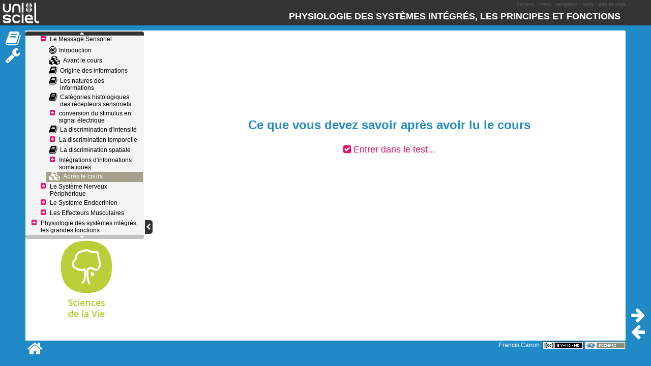

--- FILE ---
content_type: text/html
request_url: https://ressources.unisciel.fr/physiologie/co/activiteeval_Message_Senso_Apres.html
body_size: 3893
content:
<!DOCTYPE html>
<html lang="fr">
 <head>
  <title>Physiologie des syst&egrave;mes int&eacute;gr&eacute;s, les principes et fonctions - Apr&egrave;s le cours</title>
  <meta http-equiv="Content-Type" content="text/html; charset=UTF-8">
  <meta content="no-store, no-cache" http-equiv="Cache-Control">
  <meta content="text/css" http-equiv="Content-Style-Type">
  <meta name="author" content="Francis Canon ">
  <meta name="keywords" content>
  <meta name="date" content="Mise &agrave; jour le 23 f&eacute;vrier 2016">
  <link href="../wdgt/scImgMgr/scImgMgr.css" type="text/css" rel="stylesheet">
  <script type="text/JavaScript">
/*0*/ var scServices = {};
/*1*/ scServices["scLoad"] = {loadFromRoot:function(pUrl){window.location.href="../"+pUrl;}, getPathFromRoot:function(pPath){return "../"+pPath;}, getUrlFromRoot:function(pHref){if(!this.fRootOffset) this.fRootOffset = scCoLib.hrefBase().length-40; return pHref.substring(this.fRootOffset);},getRootUrl:function(){if(!this.fRootUrl) this.fRootUrl = scCoLib.hrefBase().substring(0,scCoLib.hrefBase().length-41); return this.fRootUrl;}};
</script>
  <script src="../lib-sm/scCoLib.js" type="text/JavaScript"></script>
  <script src="../lib-sm/scSiLib.js" type="text/JavaScript"></script>
  <script src="../lib-sm/scPaLib.js" type="text/JavaScript"></script>
  <script src="../lib-sm/scTiLib.js" type="text/JavaScript"></script>
  <script src="../lib-sm/scMapMgr.js" type="text/JavaScript"></script>
  <script src="../lib-sm/scTooltipMgr.js" type="text/JavaScript"></script>
  <script src="../lib-sm/scDynUiMgr.js" type="text/JavaScript"></script>
  <script src="../svc/scorm.js" type="text/JavaScript"></script>
  <script src="../lib-sm/scDragMgr.js" type="text/JavaScript"></script>
  <script src="../lib-sma/scAssmntMgr.js" type="text/JavaScript"></script>
  <script src="../wdgt/tplMgr/tplMgr.js" type="text/JavaScript"></script>
  <script src="../wdgt/mnuMgr/mnuMgr.js" type="text/JavaScript"></script>
  <script src="../wdgt/dynSizes/dynSizes.js" type="text/JavaScript"></script>
  <script src="../wdgt/scImgMgr/scImgMgr.js" type="text/JavaScript"></script>
  <script src="../wdgt/scImgMgr/scImgMgr.locale.js" type="text/JavaScript"></script>
  <script type="text/JavaScript">
/*0*/ try{var vCurrDir = scCoLib.hrefBase().substring(0,scCoLib.hrefBase().lastIndexOf("/")+1); if(window.opener && window.opener.location.href.lastIndexOf(vCurrDir, vCurrDir.length)==0 && window.opener.scServices) scServices = window.opener.scServices; else if(window.parent && window.parent.location.href.lastIndexOf(vCurrDir, vCurrDir.length)==0 && window.parent.scServices) scServices = window.parent.scServices;}catch(e){}
scImgMgr.registerGallery("des:div.galFra");

scImgMgr.registerZoom("des:a.imgZoom",{toolbar:1,mag:1,titlePath:"par:/nsi:/chi:span.capTi"});

</script>
  <meta name="generator" content="SCENARI 4.0.600 / Scoup 1.7.003 - http://scenari-platform.org/opale">
  <meta content="width=device-width, initial-scale=1.0, maximum-scale=1.0, user-scalable=0" name="viewport">
  <meta content="IE=EDGE" http-equiv="X-UA-Compatible">
  <meta name="revised" content="2016-02-24 14:16">
  <link rel="start" href="Physiologie_web.html" title="Physiologie des syst&egrave;mes int&eacute;gr&eacute;s, les principes et fonctions">
  <link media="all" href="../skin/css/html.css" type="text/css" rel="stylesheet">
  <link media="screen" href="../skin/css/struct_page.css" type="text/css" rel="stylesheet">
  <link media="screen" href="../skin/css/buttons.css" type="text/css" rel="stylesheet">
  <link media="screen" href="../skin/css/mnu_page.css" type="text/css" rel="stylesheet">
  <link media="screen" href="../skin/css/mnu_child.css" type="text/css" rel="stylesheet">
  <link media="all" href="../skin/css/transf.css" type="text/css" rel="stylesheet">
  <link href="../skin/css/indexes.css" type="text/css" rel="stylesheet">
  <link href="../skin/css/assmnt.css" type="text/css" rel="stylesheet">
  <link href="../skin/css/assmnt_train.css" type="text/css" rel="stylesheet">
  <link media="screen" href="../skin/css/sub_windows.css" type="text/css" rel="stylesheet">
  <!--[if IE]><link media="screen" href="../skin/css/ie.css" type="text/css" rel="stylesheet"/><![endif]-->
  <!--[if lt IE 7]><link media="screen" href="../skin/css/ie6_page.css" type="text/css" rel="stylesheet"/><link media="all" href="../skin/css/ie6_sub_windows.css" type="text/css" rel="stylesheet"/><![endif]--><link media="print" href="../skin/css/print.css" type="text/css" rel="stylesheet">
  <link media="all" href="../skin/css/scoup.css" type="text/css" rel="stylesheet">
 <!-- Matomo -->
<script type="text/javascript">
  var _paq = window._paq = window._paq || [];
  /* tracker methods like "setCustomDimension" should be called before "trackPageView" */
  _paq.push(['trackPageView']);
  _paq.push(['enableLinkTracking']);
  (function() {
    var u="https://piwik.univ-lille.fr/";
    _paq.push(['setTrackerUrl', u+'matomo.php']);
    _paq.push(['setSiteId', '189']);
    var d=document, g=d.createElement('script'), s=d.getElementsByTagName('script')[0];
    g.type='text/javascript'; g.async=true; g.src=u+'matomo.js'; s.parentNode.insertBefore(g,s);
  })();
</script>
<!-- End Matomo Code -->
</head>
 <body>
  <div id="tplFra"><div id="tplTop"><ul id="accessibility"><li class="tplWaiContent"><a title="aller au contenu" href="#content" class="waiBtn contentWaiBtn"><span>contenu</span></a></li><li class="tplWaiMenu"><a title="aller au menu" href="#menu" class="waiBtn menuWaiBtn"><span>menu</span></a></li><li class="tplWaiNav"><a title="aller &agrave; la navigation" href="#navigation" class="waiBtn navWaiBtn"><span>navigation</span></a></li><li class="tplWaiTools"><a title="aller aux outils" href="#tools" class="waiBtn toolsWaiBtn"><span>outils</span></a></li><li class="tplWaiFoot"><a title="aller au pied de page" href="#footer" class="waiBtn footWaiBtn"><span>pied de page</span></a></li></ul><noscript>Attention, votre navigateur ne supporte pas le javascript ou celui-ci a &eacute;t&eacute; d&eacute;sactiv&eacute;. Certaines fonctionnalit&eacute;s de ce module sont restreintes.</noscript><h1 id="titleRoot"><span>Physiologie des syst&egrave;mes int&eacute;gr&eacute;s, les principes et fonctions</span></h1></div><div id="tplLft"><hr class="hidden"><a href="#tools" name="tools" class="accessAnc" id="tools"></a><strong class="hidden">Mode&nbsp;: </strong><ul class="mnuMode"><li><span class="playBtnSel"><img class="btnImg" src="../skin/img/btn/playSel.png " alt="Cours"><span class="btnLbl">Cours</span></span></li><li><a target="_self" class="modeBtn toolsBtn saveBtn " href="Physiologie_web_1.html" title="Outils transverses"><span><img class="btnImg" onmouseout="this.src='../skin/img/btn/tools.png';" onmouseover="this.src='../skin/img/btn/toolsOver.png';" src="../skin/img/btn/tools.png " alt="Outils"><span class="btnLbl">Outils</span></span></a></li></ul></div><div class="tplMainMnu_open" id="tplMain"><div id="tplMnu"><hr class="hidden"><a href="#menu" name="menu" class="accessAnc" id="menu"></a><strong class="hidden">Menu&nbsp;: </strong><script type="text/JavaScript">
mnuMgr.declareOutline("outline.xml");
	</script><div class="mnuBlock"></div><div class="mnuFra"><ul class="mnu mnu_static  mnu_sch_no"><li class="mnu_sel_no mnu_b mnu_dpt_0 mnu_ueDiv"><div id="module_Physiologie.html" class="mnuLbl mnu_sel_no mnu_b mnu_dpt_0 mnu_ueDiv mnu_sch_no"><a class="mnu_i mnu_lnk" target="_self" href="module_Physiologie.html"><span class="mnu_sch"><span><span class="mnu_cursor"></span>Physiologie des syst&egrave;mes int&eacute;gr&eacute;s, les grands principes</span></span></a></div><ul class="mnu_sub mnu_sub_o"><li class="mnu_sel_no mnu_b mnu_dpt_1 mnu_ueDiv"><div id="module_Physiologie_1.html" class="mnuLbl mnu_sel_no mnu_b mnu_b_c mnu_dpt_1 mnu_ueDiv mnu_sch_no"><a class="mnu_i mnu_lnk" target="_self" href="module_Physiologie_1.html"><span class="mnu_sch"><span><span class="mnu_cursor"></span>L'Hom&eacute;ostasie</span></span></a></div></li><li class="mnu_sel_no mnu_b mnu_dpt_1 mnu_ueDiv"><div id="module_Physiologie_3.html" class="mnuLbl mnu_sel_no mnu_b mnu_b_c mnu_dpt_1 mnu_ueDiv mnu_sch_no"><a class="mnu_i mnu_lnk" target="_self" href="module_Physiologie_3.html"><span class="mnu_sch"><span><span class="mnu_cursor"></span>Le Message Nerveux</span></span></a></div></li><li class="mnu_sel_no mnu_b mnu_dpt_1 mnu_ueDiv"><div id="module_Physiologie_5.html" class="mnuLbl mnu_sel_no mnu_b mnu_b_c mnu_dpt_1 mnu_ueDiv mnu_sch_no"><a class="mnu_i mnu_lnk" target="_self" href="module_Physiologie_5.html"><span class="mnu_sch"><span><span class="mnu_cursor"></span>Le Syst&egrave;me Nerveux Central</span></span></a></div></li><li class="mnu_sel_no mnu_b mnu_dpt_1 mnu_ueDiv"><div id="module_Physiologie_6.html" class="mnuLbl mnu_sel_no mnu_b mnu_dpt_1 mnu_ueDiv mnu_sch_no"><a class="mnu_i mnu_lnk" target="_self" href="module_Physiologie_6.html"><span class="mnu_sch"><span><span class="mnu_cursor"></span>Le Message Sensoriel</span></span></a></div><ul class="mnu_sub mnu_sub_o"><li class="mnu_sel_no mnu_l mnu_dpt_2 mnu_intro"><div id="module_Physiologie_7.html" class="mnuLbl mnu_sel_no mnu_l mnu_dpt_2 mnu_intro mnu_sch_no"><a class="mnu_i mnu_lnk" target="_self" href="module_Physiologie_7.html"><span class="mnu_sch"><span><span class="mnu_cursor"></span>Introduction</span></span></a></div></li><li class="mnu_sel_no mnu_l mnu_dpt_2 mnu_assmntUa"><div id="activiteeval_Message_Senso_Avant.html" class="mnuLbl mnu_sel_no mnu_l mnu_dpt_2 mnu_assmntUa mnu_sch_no"><a class="mnu_i mnu_lnk" target="_self" href="activiteeval_Message_Senso_Avant.html"><span class="mnu_sch"><span><span class="mnu_cursor"></span>Avant le cours</span></span></a></div></li><li class="mnu_sel_no mnu_l mnu_dpt_2 mnu_expUc"><div id="grain1.html" class="mnuLbl mnu_sel_no mnu_l mnu_dpt_2 mnu_expUc mnu_sch_no"><a class="mnu_i mnu_lnk" target="_self" href="grain1.html"><span class="mnu_sch"><span><span class="mnu_cursor"></span>Origine des informations</span></span></a></div></li><li class="mnu_sel_no mnu_l mnu_dpt_2 mnu_expUc"><div id="grain2_1.html" class="mnuLbl mnu_sel_no mnu_l mnu_dpt_2 mnu_expUc mnu_sch_no"><a class="mnu_i mnu_lnk" target="_self" href="grain2_1.html"><span class="mnu_sch"><span><span class="mnu_cursor"></span>Les natures des informations</span></span></a></div></li><li class="mnu_sel_no mnu_l mnu_dpt_2 mnu_expUc"><div id="grain3_1.html" class="mnuLbl mnu_sel_no mnu_l mnu_dpt_2 mnu_expUc mnu_sch_no"><a class="mnu_i mnu_lnk" target="_self" href="grain3_1.html"><span class="mnu_sch"><span><span class="mnu_cursor"></span>Cat&eacute;gories histologiques des r&eacute;cepteurs sensoriels</span></span></a></div></li><li class="mnu_sel_no mnu_b mnu_dpt_2 mnu_courseUa"><div id="Act4.html" class="mnuLbl mnu_sel_no mnu_b mnu_b_c mnu_dpt_2 mnu_courseUa mnu_sch_no"><a class="mnu_i mnu_lnk" target="_self" href="Act4.html"><span class="mnu_sch"><span><span class="mnu_cursor"></span>conversion du stimulus en signal &eacute;lectrique</span></span></a></div></li><li class="mnu_sel_no mnu_l mnu_dpt_2 mnu_expUc"><div id="grain5.html" class="mnuLbl mnu_sel_no mnu_l mnu_dpt_2 mnu_expUc mnu_sch_no"><a class="mnu_i mnu_lnk" target="_self" href="grain5.html"><span class="mnu_sch"><span><span class="mnu_cursor"></span>La discrimination d'intensit&eacute;</span></span></a></div></li><li class="mnu_sel_no mnu_b mnu_dpt_2 mnu_courseUa"><div id="act6.html" class="mnuLbl mnu_sel_no mnu_b mnu_b_c mnu_dpt_2 mnu_courseUa mnu_sch_no"><a class="mnu_i mnu_lnk" target="_self" href="act6.html"><span class="mnu_sch"><span><span class="mnu_cursor"></span>La discrimination temporelle</span></span></a></div></li><li class="mnu_sel_no mnu_l mnu_dpt_2 mnu_expUc"><div id="grain7B.html" class="mnuLbl mnu_sel_no mnu_l mnu_dpt_2 mnu_expUc mnu_sch_no"><a class="mnu_i mnu_lnk" target="_self" href="grain7B.html"><span class="mnu_sch"><span><span class="mnu_cursor"></span>La discrimination spatiale</span></span></a></div></li><li class="mnu_sel_no mnu_b mnu_dpt_2 mnu_courseUa"><div id="act8.html" class="mnuLbl mnu_sel_no mnu_b mnu_b_c mnu_dpt_2 mnu_courseUa mnu_sch_no"><a class="mnu_i mnu_lnk" target="_self" href="act8.html"><span class="mnu_sch"><span><span class="mnu_cursor"></span>Int&eacute;grations d'informations somatiques</span></span></a></div></li><li class="mnu_sel_yes mnu_l mnu_dpt_2 mnu_assmntUa"><div id="activiteeval_Message_Senso_Apres.html" class="mnuLbl mnu_sel_yes mnu_l mnu_dpt_2 mnu_assmntUa mnu_sch_no"><span class="mnu_i"><span class="mnu_sch"><span><span class="mnu_cursor"></span>Apr&egrave;s le cours</span></span></span></div></li></ul></li><li class="mnu_sel_no mnu_b mnu_dpt_1 mnu_ueDiv"><div id="module_Physiologie_8.html" class="mnuLbl mnu_sel_no mnu_b mnu_b_c mnu_dpt_1 mnu_ueDiv mnu_sch_no"><a class="mnu_i mnu_lnk" target="_self" href="module_Physiologie_8.html"><span class="mnu_sch"><span><span class="mnu_cursor"></span>Le Syst&egrave;me Nerveux P&eacute;riph&eacute;rique</span></span></a></div></li><li class="mnu_sel_no mnu_b mnu_dpt_1 mnu_ueDiv"><div id="module_Physiologie_9.html" class="mnuLbl mnu_sel_no mnu_b mnu_b_c mnu_dpt_1 mnu_ueDiv mnu_sch_no"><a class="mnu_i mnu_lnk" target="_self" href="module_Physiologie_9.html"><span class="mnu_sch"><span><span class="mnu_cursor"></span>Le Syst&egrave;me Endocrinien</span></span></a></div></li><li class="mnu_sel_no mnu_b mnu_dpt_1 mnu_ueDiv"><div id="module_Physiologie_11.html" class="mnuLbl mnu_sel_no mnu_b mnu_b_c mnu_dpt_1 mnu_ueDiv mnu_sch_no"><a class="mnu_i mnu_lnk" target="_self" href="module_Physiologie_11.html"><span class="mnu_sch"><span><span class="mnu_cursor"></span>Les Effecteurs Musculaires</span></span></a></div></li></ul></li><li class="mnu_sel_no mnu_b mnu_dpt_0 mnu_ueDiv"><div id="module_Physiologie_13.html" class="mnuLbl mnu_sel_no mnu_b mnu_b_c mnu_dpt_0 mnu_ueDiv mnu_sch_no"><a class="mnu_i mnu_lnk" target="_self" href="module_Physiologie_13.html"><span class="mnu_sch"><span><span class="mnu_cursor"></span>Physiologie des syst&egrave;mes int&eacute;gr&eacute;s, les grandes fonctions</span></span></a></div></li></ul></div><div id="tplIco"><div class="logoScienceVie "></div></div></div><div id="tplCo"><div class="scroller"><hr class="hidden"><a href="#content" name="content" class="accessAnc" id="content"></a><strong class="hidden">Contenu&nbsp;: </strong><div style id="tplCoMarginW"><div id="tplCoFlexTop"></div><div class="mainContent "><h2 class="mainContent_ti"><span>Ce que vous devez savoir apr&egrave;s avoir lu le cours</span></h2><div class="mainContent_co "><p id="noJsWarn">Attention, votre navigateur ne supporte pas le javascript ou celui-ci a &eacute;t&eacute; d&eacute;sactiv&eacute;. Certaines fonctionnalit&eacute;s dynamiques de ce module sont restreintes.</p><script type="text/JavaScript">var vNoJsWarn = scPaLib.findNode("ide:noJsWarn");
if (vNoJsWarn && vNoJsWarn.parentNode) vNoJsWarn.parentNode.removeChild(vNoJsWarn);
</script><div class="gotoEval "><a target="_blank" class="btnEval " href="#" onclick="scDynUiMgr.displaySubWindow(this,&quot;activiteeval_Message_Senso_Apres_1.html&quot;,&quot;subWindow&quot;,{CLOSEBTNTI :'Fermer'});return false;"><span>Entrer dans le test...</span></a></div></div></div></div><div id="tplCoSpacer"></div></div></div></div><div id="tplRgt"><hr class="hidden"><a href="#navigation" name="navigation" class="accessAnc" id="navigation"></a><strong class="hidden">Navigation&nbsp;: </strong><a class="navBtn prevBtn btnPrv" target="_self" href="grain8C.html" title="Pr&eacute;c&eacute;dent (La douleur projet&eacute;e)"><span><img class="btnImg" onmouseout="this.src='../skin/img/btn/prev.png';" onmouseover="this.src='../skin/img/btn/prevOver.png';" src="../skin/img/btn/prev.png " alt="Pr&eacute;c&eacute;dent"><span class="btnLbl">Pr&eacute;c&eacute;dent</span></span></a><span class="hidden"> | </span><a class="navBtn nextBtn btnNxt" target="_self" href="module_Physiologie_8.html" title="Suivant (Le Syst&egrave;me Nerveux P&eacute;riph&eacute;rique)"><span><img class="btnImg" onmouseout="this.src='../skin/img/btn/next.png';" onmouseover="this.src='../skin/img/btn/nextOver.png';" src="../skin/img/btn/next.png " alt="Suivant"><span class="btnLbl">Suivant</span></span></a></div><div id="tplBtm"><hr class="hidden"><a href="#footer" name="footer" class="accessAnc" id="footer"></a><span id="tplBtmLeft"><a target="_self" class="homeBtn " href="Physiologie_web.html" title="Accueil"><span><img class="btnImg" onmouseout="this.src='../skin/img/btn/home.png';" onmouseover="this.src='../skin/img/btn/homeOver.png';" src="../skin/img/btn/home.png " alt="Accueil"><span class="btnLbl">Accueil</span></span></a><span class="hidden"> | </span><a title="Imprimer la page" class="printBtn" onclick="window.print();return false;" href="#"><span><img class="btnImg" onmouseout="this.src='../skin/img/btn/print.png';" onmouseover="this.src='../skin/img/btn/printOver.png';" src="../skin/img/btn/print.png " alt="Imprimer"><span class="btnLbl">Imprimer</span></span></a></span><span id="tplBtmIn"><span class="hidden"> | </span><span class="legalInfo">
								<span class="op_sPara_p">Francis Canon</span>
								<span class="hidden"> | </span><a title="Paternit&eacute; - Pas d'Utilisation Commerciale - Pas de Modification (nouvelle fen&ecirc;tre)" class="cc-button" target="_blank" href="http://creativecommons.org/licenses/by-nc-nd/3.0/deed.fr" rel="license"><img src="../skin/img/lic/by-nc-nd.png" height="15" width="80" alt="Paternit&eacute; - Pas d'Utilisation Commerciale - Pas de Modification"></a></span><span class="hidden"> | </span><a target="_blank" id="linkSp" href="http://scenari-platform.org" title="R&eacute;alis&eacute; avec Scenari (nouvelle fen&ecirc;tre)"><span><img src="../skin/img/struct/scBtn.png " alt="R&eacute;alis&eacute; avec Scenari (nouvelle fen&ecirc;tre)"></span></a></span></div></div>
  <script src="../skin/js/skin.js" type="text/JavaScript"></script>
  <script type="text/javascript">tplMgr.init();mnuMgr.init();new scSiRuleAutoMarginW("tplCoMarginW","ide:tplCo",true,510,100);new scSiRuleFlexH("tplCoFlexTop","ide:tplCo",true,.3);scImgMgr.init();</script>
 </body>
</html>


--- FILE ---
content_type: text/css
request_url: https://ressources.unisciel.fr/physiologie/wdgt/scImgMgr/scImgMgr.css
body_size: 545
content:
/* ========== scImgMgr structural CSS ========== */

/* ---------- gallery ---------- */
.galFra{
	position: relative;
}
.galPv{
	float: left;
	display: block;
	text-align: center;
	padding: 5px;
}
.galPvLnk {
	display:block;
	text-align: center;
	vertical-align:middle;
	width: 122px;
	height: 82px;
	text-decoration: none;
	overflow: hidden;
}
.galPvLnk:hover {
	text-decoration: none;
}
.galClr{
	clear: both;
}
.scImgGalOver{
	position: absolute;
	top:0px;
	left:0px;
	z-index:2000;
	width:100%;
	height:100%;
}
.scImgGalCvs{
	position: fixed;
	top:50%;
	left:50%;
	z-index:2001;
	width:720px;
	height:550px;
	margin: -275px 0px 0px -360px;
	text-align: center;
}
.scImgGalFra{
	position: absolute;
	width:100%;
	height:100%;
	top:0px;
	left:0px;
}
.scImgGalCo{
	position: absolute;
	width:700px;
	height:500px;
	top:10px;
	left:10px;
}
.scImgGalImgFra{
	position: absolute;
	width:700px;
	height:500px;
	top:0px;
	left:0px;
	overflow:hidden;
}
.scImgGalTbr{
	position: absolute;
	width:720px;
	bottom:0px;
	left:0px;
	height: 40px;
}
.scImgGalTbr .scImgGalCount{
	display:inline;
	bottom:3px;
	right: 50px;
}

/* ---------- zoom ---------- */
.scImgZmOver{
	position:absolute;
	top:0px;
	left:0px;
	z-index:2000;
	width:100%;
	height:100%;
}
.scImgZmCvs{
	position:fixed;
	top:5%;
	left:5%;
	z-index:2001;
	width:90%;
	height:90%;
	overflow: hidden;
}
.scImgZmFra{
}
.scImgZmCo{
	text-align: center;
}
.scImgZmCo div{
	z-index: 2002;
	position:absolute;
	width:100%;
	height:100%;
	top:0px;
	left:0px;
	border:0px;
}
.scImgZmCo iframe{
	position:absolute;
	width:100%;
	height:100%;
	top:0px;
	left:0px;
	border:0px;
}
.scImgZmCo a{
	text-decoration: none;
}
.scImgZmCo a img{
	border:0px;
}

/* ---------- animation ---------- */



--- FILE ---
content_type: text/css
request_url: https://ressources.unisciel.fr/physiologie/skin/css/html.css
body_size: 370
content:
/* General HTML CSS */
html{
	margin: 0px;
	padding: 0px;
}

body{
	margin: 0px;
	padding: 0px;
	height: 100%;
	font: 12px Tahoma, Arial, Sans-serif;
}

table{
	padding: 0px;
	margin: 0px;
	border-collapse: collapse; 
}

h1, h2, h3, h4, h5, h6{
	padding:0px;
	margin:0px;
	font-weight: bold;
}
h1{
	font-size: 1.6em;
	color: #4463A1;
}
h2{
	font-size:1.5em;
	color:#4463A1;
}
h3{
	font-size: 1.4em;
	color: #4463A1;
}
h4, h5, h6{
	font-size: 1.3em;
	color: #4463A1;
}
p{
	text-align: justify;
	font-size: 1.2em;
	margin: 0.2em 1em 0.7em 1em;
}

.hidden{
	position: absolute;
	top:-5000px;
	left:-5000px;
	overflow: hidden;
	width:1px;
	height:1px;
	color:black
}

#tplRgt .hidden, #tplLft .hidden, #tplBtm .hidden, #tplTop .hidden{
	color:white
}



--- FILE ---
content_type: text/css
request_url: https://ressources.unisciel.fr/physiologie/skin/css/struct_page.css
body_size: 1864
content:
@import url(custom_struct_page.css);

html{
	height: 100%;
	overflow:hidden;
}
/* ============= Accessibility menu ============= */
ul#accessibility {
	list-style-image:none;
	list-style-position:outside;
	list-style-type:none;
	margin:0;
	padding:0;
	position:absolute;
	right:50px;
	width:auto;
	z-index:90;
	font-size:7pt;
	top:3px;
	opacity: 0.2;
	filter:Alpha(opacity=20); 
	color:white;
}
ul#accessibility:hover,
ul#accessibility.waiFocus{
	opacity: 0.7;
	filter:Alpha(opacity=70); 
}
ul#accessibility li{
	float: left;
	margin-left:10px;
}
ul#accessibility a{
	color:white;
	text-decoration: none;
}
ul#accessibility a:hover{
	text-decoration: none;
}

ul.mnuMode{
	margin:0;
	padding:0;
	list-style-image:none;
	list-style-position:outside;
	list-style-type:none;
}
noscript{
	font-size: 0.8em;
	font-style: italic;
}
#tplFra {
/*	position: absolute; compat IE7 */
	background-color: black;
	height:100%;
	width:100%;
	min-width:700px;
	min-height:360px;
}
#tplTop {
	position: absolute;
	width:100%;
	height:50px;
	top:0px;
	left:0px;
	color: white;
	text-align: left;
	font-size:16px;
	
}
#titleRoot{
	position: absolute;
	height:23px;
	width:100%;
	bottom: 0px;
	right: 50px;
	font-size: 18px;
	text-align: right;
	padding: 5px 10px 5px 0;
	background: url(../img/struct/topBkg.png) repeat-y top right;
	color:white;
	font-weight:bold;
}

#tplLft {
	position: absolute;
	width:48px;
	top:50px;
	left:2px;
	color: white;
	overflow: hidden;
	text-align: center;
	padding-bottom:26px;
	background: url(../img/struct/leftBkg.png) bottom right no-repeat;
	min-height: 30px;
}
#tplMain{
	position: absolute;
	background-color: white;
	top:4.2em;
	bottom:50px;
	left: 50px;
	right:50px;
}
#tplMnu {
	position: absolute;
	background-color: white;
	width:250px;
	top:0px;
	left:0px;
	bottom:0px;
	text-align: left;
}

div.mnuOpn{
	position: absolute;
	width: 15px;
	height: 27px;
	right:0px;
	bottom:210px;
}
a.mnuOpnBtn{
	position: absolute;
	width: 15px;
	height: 27px;
}
a.mnuOpnBtn .btnImg{
	border:0px;
}
a.mnuOpnBtn .btnLbl{
	color:black:
}

#tplIco{
	position: absolute;
	text-align: center;
	width:240px;
	bottom:0px;
	height:200px;
	overflow: hidden;
}
#tplIco img{
	position: absolute;
	left:0px;
	bottom:0px;
}
div.mnuCls{
	position: absolute;
	background-color: white;
	top:0px;
	left:0px;
	bottom:0px;
	width: 15px;
}
div.tplMainMnu_open div.mnuCls{
	display:none;
}
div.tplMainMnu_closed #tplMnu{
	display:none;
}
a.mnuClsBtn{
	position: absolute;
	width: 15px;
	height: 27px;
	bottom:210px;
}
a.mnuClsBtn .btnImg{
	border:0px;
}

a.mnuClsBtn .btnLbl{
	color:black:
}

#tplCo {
	position: absolute;
	background-color: white;
	top:0px;
	right:0px;
	bottom:0px;
	overflow: auto;
}
.tplMainMnu_open #tplCo{
	left:250px;
}
.tplMainMnu_closed #tplCo{
	left: 15px;
}

/* with overflow=auto, margin-bottom does not work correctly for some browsers */
/* using this method as a workaround : http://www.brunildo.org/test/overscrollbackV.html */
#tplCoSpacer {
	height:20px;
}

#tplRgt {
	position: absolute;
	width:50px;
	height:92px;
	right:0px;
	bottom:50px;
	overflow: hidden;
	text-align: center;
	background: url(../img/struct/rightBkg.png) top left no-repeat;
}
#tplBtm {
	position: absolute;
	width:100%;
	height:50px;
	bottom:0px;
	left:0px;
	color: white;
	text-align: right;
}
#tplBtmLeft{
	position: absolute;
	display: block;
	left: 50px;
	height:48px;
	padding-right:26px;
	background: url(../img/struct/bottomBkg.png) top right no-repeat;
}
#tplBtmIn {
	position: absolute;
	display: block;
	right: 50px;
	left: 150px;
	padding-top:2px;
	color: #808080;
}
#linkSp{
	text-decoration: none;
	margin: 0px;
}
#linkSp img{
	border-width:0px;
	vertical-align: middle;
}
#tplBtmIn a {
	color: white;
}
#tplBtmIn a:hover {
	color: lightgray;
}

/* === SMALL & TOUCH screens ================================================ */
/* ipad */
@media only screen and (max-device-width: 1024px){
	body{
		-webkit-text-size-adjust:none;
	}
}
div.tplFra_small #tplTop{
	height:33px;
}
div.tplFra_small ul#accessibility{
	display:none;
}
div.tplFra_small #titleRoot{
	right:0;
}
div.tplFra_small #tplMain{
	top:33px;
	left:33px;
	right:0;
	bottom:21px;
}
div.tplFra_small #tplLft{
	top:66px;
	width:33px;
	left:0;
}
div.tplFra_small #tplMnu{
	background-color:transparent;
}
div.tplFra_small ul.mnuMode li{
	width:33px;
	height:33px;
	position:relative;
}
div.tplFra_small #tplLft img.btnImg{
	position:absolute;
	right:0;
}
div.tplFra_small #tplRgt{
	left:0;
	width:33px;
	bottom:0;
	height:125px
}
div.tplFra_touch #tplRgt{
	height:98px
}
div.tplFra_small #tplBtm{
	position:static;
}
div.tplFra_small #tplBtmLeft{
	position:static;
}
div.tplFra_small #tplIco{
	display:none;
}
div.tplFra_small div.mnuBlock{
	display:none;
}
div.tplFra_small div.mnuFra{
	bottom:0;
	border-right:3px solid #7C97CA;
	background-color:white;
}
div.tplFra_small div.mnuOpn{
	top:0;
	bottom:0;
	height:auto;
	background: -moz-linear-gradient(left, rgba(255,255,255,1) 0%, rgba(255,255,255,0) 100%); /* FF3.6+ */
	background: -webkit-gradient(linear, left top, right top, color-stop(0%,rgba(255,255,255,1)), color-stop(100%,rgba(255,255,255,0))); /* Chrome,Safari4+ */
	background: -webkit-linear-gradient(left, rgba(255,255,255,1) 0%,rgba(255,255,255,0) 100%); /* Chrome10+,Safari5.1+ */
	background: -o-linear-gradient(left, rgba(255,255,255,1) 0%,rgba(255,255,255,0) 100%); /* Opera11.10+ */
	background: -ms-linear-gradient(left, rgba(255,255,255,1) 0%,rgba(255,255,255,0) 100%); /* IE10+ */
	filter: progid:DXImageTransform.Microsoft.gradient( startColorstr='#ffffff', endColorstr='#00ffffff',GradientType=1 ); /* IE6-9 */
	background: linear-gradient(left, rgba(255,255,255,1) 0%,rgba(255,255,255,0) 100%); /* W3C */
}
div.tplFra_small a.mnuOpnBtn, 
div.tplFra_small a.mnuClsBtn{
	top:50%;
	margin-top:-7px;
}
div.tplFra_small span#tplBtmIn{
	bottom:0;
	right:0;
	height:18px;
	left:33px;
	background-color:white;
	padding: 2px 3px 0 0;
	border-top:1px solid #7C97CA;
}
div.tplFra_touch .scroller{
	padding-top:1px;
	padding-bottom:1px;
	width:100%;
}

/* TABLET - portrait */
@media only screen and (orientation:portrait){
	div.tplFra_small .tplMainMnu_open #tplCo {
		left: 15px;
	}
	div.tplFra_small #tplMnu{
		z-index: 10;
	}
}

/* PHONE - portrait */
/*@media screen and (max-device-width: 480px){*/
@media only screen and (max-width: 480px){
}




--- FILE ---
content_type: text/css
request_url: https://ressources.unisciel.fr/physiologie/skin/css/buttons.css
body_size: 955
content:
#tplLft a, #tplRgt a, #tplBtm a{
	color:white;	
}

#tplLft a:hover, #tplRgt a:hover, #tplBtm a:hover{
	color:lightgray;	
}

.playBtnSel,
.toolsBtnSel,
.noPrevBtn, .noNextBtn {
	text-decoration: none;
	height: 33px;
	width: 48px;
	display: block;
}
.homeBtnSel,
.helpBtnSel {
	text-decoration: none;
	height: 48px;
	width: 33px;
	display: block;
}
.homeBtnSel {
	float: left;
}


.homeBtnSel {
}
.playBtnSel {
	cursor:pointer;
}
.toolsBtnSel {
}
.helpBtnSel {
	background: url(../img/btn/helpSel.png) no-repeat;
}
.noPrevBtn, .noNextBtn{
}
.btnLbl{
	display: none;
	color:white
}

#tplCo .btnLbl{
	color:black
}

.prevBtn,
.nextBtn,
.toolsBtn,
.playBtn {
	text-decoration: none;
	height: 33px;
	width: 48px;
	display: block;
}
.prevBtn img,
.nextBtn img,
.toolsBtn img,
.playBtn img{
	height: 33px;
	width: 48px;
}

.printBtn,
.helpBtn,
.homeBtn {
	text-decoration: none;
	height: 48px;
	width: 33px;
	display: block;
}
.printBtn img,
.helpBtn img,
.homeBtn img {
	height: 48px;
	width: 33px;
}

.printBtn,
.helpBtn,
.homeBtn {
	float: left;
}

.prevBtn,
.nextBtn,
.helpBtn,
.homeBtn,
.printBtn,
.toolsBtn,
.playBtn{
	color:white;
}
.prevBtn img,
.nextBtn img,
.helpBtn img,
.homeBtn img,
.printBtn img,
.toolsBtn img,
.playBtn img{
	border:0px;
}
.prevBtn span,
.nextBtn span,
.helpBtn span,
.homeBtn span,
.printBtn span,
.toolsBtn span,
.playBtn span{
/*	display: none;*/
}
.prevBtn,
.nextBtn,
.noPrevBtn,
.noNextBtn {
	position: absolute;
	left:0px;
}
.prevBtn,
.noPrevBtn{
	bottom:0px;
}
.nextBtn,
.noNextBtn{
	bottom:33px;
}
.cc-button,
#linkSp{
	margin-left:3px;
}
/*****************/
/*  Evaluation   */
/*****************/
.gotoEval{
	text-align: center;
	font-size: 18px;
	margin-top: 1em;
}
a.btnEval{
	background: url(../img/deco/assmntUaMnu.png) no-repeat left;
	height: 33px;
	display: inline;
	padding-left: 25px;	
	color: #4e6899;
}
a.btnEval:hover{
	-moz-opacity:0.6;
	filter:Alpha(opacity=60);
	opacity:0.6; 
}
.btnEval span{
}

/*****************/
/*    SubWin     */
/*****************/
.printSubWinBtn{
	text-decoration: none;
	height: 26px;
	width: 27px;
	display: block;
	position:absolute;
	bottom:0px;
	left:0px;
}
.printSubWinBtn img{
	height: 26px;
	width: 27px;
}

.printSubWinBtn{
	color:white;
}
.printSubWinBtn img{
	border:0px;
}

/*****************/
/* informations */
/*****************/
.infoBtn_a {
	position: absolute;
	top: 0;
	right: 0;
	background: url(../img/blocks/info.png) no-repeat top right;
	text-decoration: none;
	height: 33px;
	width: 33px;
	display: block;
	margin: 5px 5px 0px 0px;
	cursor: pointer;
}
.infoBtn_a span {
	visibility: hidden;
}

/* === SMALL & TOUCH screens ================================================ */

div.tplFra_small a.homeBtn{
	top:33px;
	left:0;
	height: 33px;	
	float:none;
	position:absolute;
	overflow:hidden;
}
div.tplFra_small .nextBtn,
div.tplFra_small .noNextBtn {
	bottom: 66px;
}
div.tplFra_touch .nextBtn,
div.tplFra_touch .noNextBtn {
	bottom: 33px;
}
div.tplFra_small .prevBtn,
div.tplFra_small .noPrevBtn {
	bottom: 33px;
}
div.tplFra_touch .prevBtn,
div.tplFra_touch .noPrevBtn {
	bottom: 0px;
}
div.tplFra_small a.printBtn{
	bottom:0px;
	left:0;
	height: 33px;	
	float:none;
	position:absolute;
	overflow:hidden;
}
div.tplFra_touch a.printBtn{
	display:none;
}



--- FILE ---
content_type: text/css
request_url: https://ressources.unisciel.fr/physiologie/skin/css/mnu_page.css
body_size: 1498
content:
/* CSS crunched with Crunch - http://crunchapp.net/ */
body {
  font-family: Verdana, Geneva, sans-serif !important;
}
@font-face {
  font-family: 'font-awesome';
  src: url('fontawesome-webfont.eot');
  src: url('FontAwesome?#iefix') format('embedded-opentype'), url('fontawesome-webfont.woff') format('woff'), url('fontawesome-webfont.ttf') format('truetype'), url('fontawesome-webfont.svg#webfont') format('svg');
  font-weight: normal;
  font-style: normal;
  -webkit-font-smoothing: antialiased;
  -webkit-text-stroke: 0px;
}
@media screen and (-webkit-min-device-pixel-ratio: 0) {
  @font-face {
    font-family: 'font-awesome';
    src: url('fontawesome-webfont.svg') format('svg');
  }
}
.op_txt_ul,
.op_sTxt_ul,
.op_labelTxt_ul,
.op_clozeTxt_ul,
.op_qTxt_ul,
.sfile_lnk,
.op_eSite_link_S,
.op_eSite_link_L {
  background-image: none !important;
  padding-right: 0px !important;
}
h1 {
  font-size: 1.6em;
  color: #fff !important;
}
a {
  text-decoration: none !important;
}
.mnuBlock {
  background: rgba(77, 77, 77, 0.06) !important;
  width: 233px !important;
  left: 0px !important;
}
.mnuFra {
  bottom: 198px;
  left: 0;
  position: absolute;
  top: 0px;
  width: 233px;
}
.mnuSrlUpFra {
  position: absolute;
  top: 0;
  left: 0;
  width: 100%;
  height: 10px;
}
.mnuSrlDwnFra {
  position: absolute;
  bottom: 0;
  left: 0;
  width: 100%;
  height: 10px;
}
.mnuSrlUpBtn span,
.mnuSrlDwnBtn span {
  display: none;
}
.mnuSrlUpBtn,
.mnuSrlDwnBtn {
  position: absolute;
  top: 2px;
  left: 0;
  width: 100%;
  height: 8px;
  background: #333333;
  border-radius: 4px 4px 0 0;
}
.mnuSrlUpBtn:before,
.mnuSrlDwnBtn:before {
  position: relative;
  content: "\f0d8";
  font-size: 14px;
  font-family: 'font-awesome';
  font-weight: normal !important;
  -webkit-font-smoothing: antialiased;
  -webkit-text-stroke: 0px;
  left: 46%;
  top: -4px;
  color: #fff;
}
.mnuSrlDwnBtn {
  border-radius: 0 0 4px 4px;
  top: 0px;
}
.mnuSrlDwnBtn:before {
  position: relative;
  content: "\f0d7";
  font-size: 14px;
  font-family: 'font-awesome';
  font-weight: normal !important;
  -webkit-font-smoothing: antialiased;
  -webkit-text-stroke: 0px;
  left: 46%;
  top: -3px;
}
.btnOff .mnuSrlUpBtn,
.btnOff .mnuSrlDwnBtn {
  -moz-opacity: 0.3;
  filter: alpha(opacity=30);
  opacity: 0.3;
}
ul.mnu {
  position: absolute;
  bottom: 10px;
  left: 0;
  top: 10px;
  width: 226px;
  margin: 0;
  padding: 0px 0px 0px 5px;
  list-style-type: none;
  list-style-image: none;
}
ul.mnu_static {
  overflow: auto;
}
ul.mnu ul {
  list-style: none;
  margin: 2px 0 0;
  padding: 0 0 0 18px;
}
ul.mnu div.mnuLbl {
  position: relative;
  padding-left: 5px;
  min-height: 20px;
}
ul.mnu div.mnuLbl:before {
  margin-right: 5px;
}
ul.mnu div.mnuLbl.mnu_sel_yes:before {
  color: #fff;
}
ul.mnu .mnu_i {
  min-height: 20px;
  color: black;
  text-decoration: none;
}
ul.mnu div.mnu_sel_yes span.mnu_i {
  display: block;
  background-color: black;
  color: white;
  padding-left: 5px;
  margin-left: -5px;
  -webkit-border-radius: 10px;
  -moz-border-radius: 10px;
  border-radius: 10px;
}
ul.mnu .mnu_sch {
  display: block;
  padding: 2px 10px 2px 20px;
}
ul.mnu a.mnu_tgle_o,
ul.mnu a.mnu_tgle_c {
  background-position: left top;
  background-repeat: no-repeat;
  height: 18px;
  left: 7px;
  position: absolute;
  top: 1px;
  width: 15px;
}
ul.mnu a.mnu_tgle_c:before {
  content: "\f0fe";
  font-size: inherit;
  font-family: 'font-awesome';
  font-weight: normal !important;
  -webkit-font-smoothing: antialiased;
  -webkit-text-stroke: 0px;
  color: #e30e6f;
}
ul.mnu a.mnu_tgle_o:before {
  content: "\f146";
  font-size: inherit;
  font-family: 'font-awesome';
  font-weight: normal !important;
  -webkit-font-smoothing: antialiased;
  -webkit-text-stroke: 0px;
  color: #e30e6f;
  text-align: center;
}
ul.mnu_static div.mnu_b:before {
  content: "\f146";
  font-size: inherit;
  font-family: 'font-awesome';
  font-weight: normal !important;
  -webkit-font-smoothing: antialiased;
  -webkit-text-stroke: 0px;
  color: #e30e6f;
  text-align: center;
}
ul.mnu_static div.mnu_b_c:before {
  content: "\f0fe";
  font-size: inherit;
  font-family: 'font-awesome';
  font-weight: normal !important;
  -webkit-font-smoothing: antialiased;
  -webkit-text-stroke: 0px;
  color: #e30e6f;
  text-align: center;
}
ul.mnu a.mnu_tgle_o span,
ul.mnu a.mnu_tgle_c span {
  display: none;
}
ul.mnu div.mnu_intro,
ul.mnu div.mnu_obj {
  /* si on ne met pas !important, IE6 ignore les images personnalisées */
  background: none !important;
}
ul.mnu div.mnu_intro:before,
ul.mnu div.mnu_obj:before {
  content: "\f140";
  font-size: 18px;
  font-family: 'font-awesome';
  font-weight: normal !important;
  -webkit-font-smoothing: antialiased;
  -webkit-text-stroke: 0px;
  float: left;
}
ul.mnu div.mnu_conclu:before {
  content: "\f091";
  font-size: 18px;
  font-family: 'font-awesome';
  font-weight: normal !important;
  -webkit-font-smoothing: antialiased;
  -webkit-text-stroke: 0px;
  float: left;
}
ul.mnu div.mnu_expUc {
  background: none !important;
}
ul.mnu div.mnu_expUc:before {
  content: "\f02d";
  font-size: 18px;
  font-family: 'font-awesome';
  font-weight: normal !important;
  -webkit-font-smoothing: antialiased;
  -webkit-text-stroke: 0px;
  float: left;
}
ul.mnu div.mnu_vidUc {
  background: url(../img/deco/vidUcMnu.png) no-repeat center left !important;
}
ul.mnu div.mnu_practUc:before {
  content: "\f14e";
  font-size: 18px;
  font-family: 'font-awesome';
  font-weight: normal !important;
  -webkit-font-smoothing: antialiased;
  -webkit-text-stroke: 0px;
  float: left;
}
ul.mnu div.mnu_trainUc:before {
  content: "\f046";
  font-size: 18px;
  font-family: 'font-awesome';
  font-weight: normal !important;
  -webkit-font-smoothing: antialiased;
  -webkit-text-stroke: 0px;
  float: left;
}
ul.mnu div.mnu_coQuiz:before {
  content: "\f12e";
  font-size: 18px;
  font-family: 'font-awesome';
  font-weight: normal !important;
  -webkit-font-smoothing: antialiased;
  -webkit-text-stroke: 0px;
  float: left;
}
ul.mnu div.mnu_assmntUa:before {
  content: "\f1b3";
  font-size: 18px;
  font-family: 'font-awesome';
  font-weight: normal !important;
  -webkit-font-smoothing: antialiased;
  -webkit-text-stroke: 0px;
  float: left;
}
ul.mnu div.mnu_quest:before {
  content: "\f128";
  font-size: 18px;
  font-family: 'font-awesome';
  font-weight: normal !important;
  -webkit-font-smoothing: antialiased;
  -webkit-text-stroke: 0px;
  float: left;
}
ul.mnu div.mnu_obj {
  background: none !important;
}
ul.mnu div.mnu_obj:before {
  content: "\f135";
  font-size: 18px;
  font-family: 'font-awesome';
  font-weight: normal !important;
  -webkit-font-smoothing: antialiased;
  -webkit-text-stroke: 0px;
  float: left;
}
.mnuBlock {
  background: url(../img/mnu/fondBasDroite.png) top right repeat-x;
  position: absolute;
  width: 230px;
  top: 10px;
  left: 2px;
  bottom: 208px;
}
/* === SMALL & TOUCH screens ================================================ */
div.tplFra_touch ul.mnu {
  position: static;
  top: auto;
  bottom: auto;
  left: auto;
  right: auto;
  font-size: 11pt;
}
div.tplFra_touch ul.mnu li {
  padding: 1px 0;
}
div.tplFra_touch ul.mnu .mnu_sch {
  min-height: 25px;
}
div.tplFra_touch ul.mnu a.mnu_tgle_o,
div.tplFra_touch ul.mnu a.mnu_tgle_c {
  top: 5px;
}


--- FILE ---
content_type: text/css
request_url: https://ressources.unisciel.fr/physiologie/skin/css/mnu_child.css
body_size: 549
content:
/* Outline Child CSS */
ul.sw_child_navList {
	margin: 0em;
	padding: 0em;
	list-style: none;
}

ul.sw_child_navList li a, ul.sw_child_navList li span{
	font-size: 1.3em;
	text-decoration: none;
	min-height: 35px;
	display: inline-block;
	padding-left: 30px;
	padding-top:5px;
	cursor: hand;
	cursor: pointer;
	color:#5e5e5e;
}

ul.sw_child_navList li span{
	background-color: transparent
}

ul.sw_child_navList li a:hover span{
	color: #60749c;
}
ul.sw_child_navList .mnu_ueDiv {
	background: url(../img/deco/ueDivChild.png) no-repeat top left white;
}
ul.sw_child_navList .mnu_assmntUa {
	background: url(../img/deco/assmntUaChild.png) no-repeat top left white;
}
ul.sw_child_navList .mnu_courseUa {
	background: url(../img/deco/courseUaChild.png) no-repeat top left white;
}
ul.sw_child_navList .mnu_intro {
	background: url(../img/deco/introChild.png) no-repeat top left white;
}
ul.sw_child_navList .mnu_conclu {
	background: url(../img/deco/concluChild.png) no-repeat top left white;
}
ul.sw_child_navList .mnu_expUc {
	background: url(../img/deco/expUcChild.png) no-repeat top left white;
}
ul.sw_child_navList .mnu_practUc {
	background: url(../img/deco/practUcChild.png) no-repeat top left white;
}
ul.sw_child_navList .mnu_trainUc {
	background: url(../img/deco/trainUcChild.png) no-repeat top left white;
}
ul.sw_child_navList .mnu_quest {
	background: url(../img/deco/questChild.png) no-repeat top left white;
}
ul.sw_child_navList .mnu_coQuiz {
    background: url(../img/deco/coQuizChild.png) no-repeat top left white;
}

.childs{
	-webkit-border-radius: 20px;
	-moz-border-radius: 20px;
	border-radius: 20px;
	border:5px solid #a7a9ac;
	width:80%;
	padding-top:15px;
	padding-bottom:15px;
	margin:auto
}

.childs_co{
	background:url(../img/mnu/cadreChildsTop.png) 22px top no-repeat;
	margin-left:-27px;
	padding-top:38px
}

.childs_co_co{
	background:url(../img/mnu/cadreChildsBottom.png) 22px bottom no-repeat;
	padding-bottom:38px
}


--- FILE ---
content_type: text/css
request_url: https://ressources.unisciel.fr/physiologie/skin/css/transf.css
body_size: 5595
content:
/* Transformers' CSS*/

/******************/
/*	tooltips	*/
/******************/
.tooltip_a {
	cursor: pointer;
	text-decoration: none;
}
a.tooltip_act{
	color:#4e6080;
}
.ttSimple_a {
	cursor: pointer;
	text-decoration: none;
}
.tooltip,
.infoBtn_fra,
.ttSimple{
	border: 1px solid gray;
	background: url(../img/txt/fondTT.png) top left repeat-y white;
	padding:5px
}

/* workaround pour erreur javascript sur IE6 broder="Medium" entrainant echec de conversion en int */
.ttSimple_fra,
.tooltip_fra {
	border-right:0px none;
	border-left:0px none;
	border-top:0px none;
	border-bottom:0px none;
}

.tooltip_ti,
.infoBtn_ti{
	font-size: 14px;
	font-weight: bold;
	background-color: #60749c;
	color:white;
	position: relative;
	padding: 0 18px 0 5px;
	cursor: default;
	min-height:16px;
}
.tooltip_x,
.op_txt_tt_x,
.infoBtn_x,
.op_labelTxt_tt_x,
.op_qTxt_tt_x{
	background: url(../img/txt/cross2.png) top left no-repeat;
	text-decoration: none;
	display: block;
	position:absolute;
	top: 5px;
	right:5px;
	width: 16px;
	height: 16px;
}
.tooltip_x span,
.infoBtn_x span{
	display: none;
}
.ttSimple_co,
.tooltip_co,
.infoBtn_co{
	padding: 4px 4px 0px 4px;
}
.ttSimple p,
.tooltip p,
.infoBtn_fra p{
	text-align: left;
	font-size: 0.9em;
}
/* ----- footnotes ------- */
ol.footnotes{
	margin: 40px 20px 20px 10px;
	padding-top: 5px;
	padding-bottom: 5px;
	border-top: 1px dashed #4463A1;
	font-size:90%;
}
li.footnotes_it{
	margin-bottom: 10px;
}
div.footnotes_itti .tooltip_x,
div.footnotes_itti .op_txt_tt_x,
div.footnotes_itti .infoBtn_x,
div.footnotes_itti .op_labelTxt_tt_x,
div.footnotes_itti .op_qTxt_tt_x{
	display: none;
}
div.footnotes_itti{
	font-weight: bold;
	color:#4463A1;
}



/********************/
/* Classes for Text */
/********************/
q:before, 
q:after {
	content: "";
}

/* Weblink */
.op_txt_ul,
.op_sTxt_ul,
.op_labelTxt_ul,
.op_clozeTxt_ul,
.op_qTxt_ul,
.sfile_lnk,
.op_eSite_link_S,
.op_eSite_link_L{
	text-decoration: none;
	color: #4463A1;
	background: url(../img/txt/refLink.gif) no-repeat center right;
	padding-right: 20px;
}
.op_txt_ul:hover,
.op_sTxt_ul:hover,
.op_labelTxt_ul:hover,
.op_clozeTxt_ul:hover,
.op_qTxt_ul:hover,
.sfile_lnk:hover,
.op_eSite_link_S:hover,
.op_eSite_link_L:hover{
	text-decoration: underline;
	background: url(../img/txt/goLink.gif) no-repeat center right;
}

/* RefItem */
.ddDropTi .op_txt_ul_acr,
.ddDropTi .op_labelTxt_ul_acr,
.ddDropTi .op_clozeTxt_ul_acr,
.ddDropTi .op_qTxt_ul_acr,
.ddDropTi .op_txt_ul_glos,
.ddDropTi .op_labelTxt_ul_glos,
.ddDropTi .op_clozeTxt_ul_glos,
.ddDropTi .op_qTxt_ul_glos,
.ddDropTi .op_txt_ul_ref,
.ddDropTi .op_labelTxt_ul_ref,
.ddDropTi .op_clozeTxt_ul_ref,
.ddDropTi .op_qTxt_ul_ref{
	background-color:#eeeff1;
	-webkit-border-radius: 3px;
	-moz-border-radius: 3px;
	border-radius: 3px;
	padding-left:3px;
}

.op_txt_ul_acr,
.op_labelTxt_ul_acr,
.op_clozeTxt_ul_acr,
.op_qTxt_ul_acr{
	background: url(../img/txt/abr.gif) no-repeat center right;
	padding-right: 18px;
	color: #426aaf;
	text-decoration:none;
}
.op_txt_ul_glos,
.op_labelTxt_ul_glos,
.op_clozeTxt_ul_glos,
.op_qTxt_ul_glos{
	background: url(../img/txt/glos.gif) no-repeat center right;
	padding-right: 16px;
	color: #426aaf;
	text-decoration:none;
}
.op_txt_ul_bib,
.op_labelTxt_ul_bib,
.op_clozeTxt_ul_bib,
.op_qTxt_ul_bib{
	background: url(../img/txt/bib.gif) no-repeat center right;
	padding-right: 16px;
	color: #426aaf;
	text-decoration:none;
}
.op_txt_ul_ref,
.op_labelTxt_ul_ref,
.op_clozeTxt_ul_ref,
.op_qTxt_ul_ref{
	background: url(../img/txt/ref.gif) no-repeat center right;
	padding-right: 18px;
	color: #426aaf;
	text-decoration:none;
}
.op_txt_ul_docLnk,
.op_clozeTxt_ul_docLnk,
.op_qTxt_ul_docLnk{
	text-decoration: none;
	background: url(../img/txt/note.gif) no-repeat center right;
	padding-right: 12px;
	color: #394e81;
	text-decoration:none;
}
.op_txt_ul_resLnk,
.op_clozeTxt_ul_resLnk,
.op_qTxt_ul_resLnk{
	text-decoration: none;
	background: url(../img/txt/zoom.gif) no-repeat center right;
	padding-right: 18px;
	color: #394e81;
	text-decoration:none;
}
.op_txt_ul_ucLnk,
.op_clozeTxt_ul_ucLnk,
.op_qTxt_ul_ucLnk{
	background: url(../img/txt/expUc.gif) no-repeat center right;
	padding-right: 12px;
	color: #4a6aa1;
	text-decoration:none;
}

.op_txt_ul_acr:hover,
.op_labelTxt_ul_acr:hover,
.op_clozeTxt_ul_acr:hover,
.op_qTxt_ul_acr:hover,
.op_txt_ul_glos:hover,
.op_labelTxt_ul_glos:hover,
.op_clozeTxt_ul_glos:hover,
.op_qTxt_ul_glos:hover,
.op_txt_ul_ref:hover,
.op_labelTxt_ul_ref:hover,
.op_clozeTxt_ul_ref:hover,
.op_qTxt_ul_ref:hover,
.op_txt_ul_bib:hover,
.op_labelTxt_ul_bib:hover,
.op_clozeTxt_ul_bib:hover,
.op_qTxt_ul_bib:hover,
.op_txt_ul_docLnk:hover,
.op_clozeTxt_ul_docLnk:hover,
.op_qTxt_ul_docLnk:hover,
.op_txt_ul_resLnk:hover,
.op_clozeTxt_ul_resLnk:hover,
.op_qTxt_ul_resLnk:hover,
.op_txt_ul_ucLnk:hover,
.op_clozeTxt_ul_ucLnk:hover,
.op_qTxt_ul_ucLnk:hover{
	text-decoration: underline;
}
sup a {
	color:#4a6aa1;
}
/* inlineStyles */
.op_txt_is_emp, 
.op_sTxt_is_emp, 
.op_labelTxt_is_emp, 
.op_clozeTxt_is_emp,
.op_qTxt_is_emp{
	font-weight: bold;
	color: #0866EC;
}
.op_sPara_is_emp{
	font-weight: bold;
}

.ddDropTi .op_txt_is_emp, 
.ddDropTi .op_sTxt_is_emp, 
.ddDropTi .op_labelTxt_is_emp, 
.ddDropTi .op_clozeTxt_is_emp,
.ddDropTi .op_qTxt_is_emp,
.ddDropTi .op_sPara_is_emp{
	color:white;
	font-size:1.1em
}
.op_txt_is_spec, 
.op_sTxt_is_spec, 
.op_sPara_is_spec, 
.op_labelTxt_is_spec, 
.op_clozeTxt_is_spec,
.op_qTxt_is_spec{
	font-style: italic;
}
.op_clozeTxt_is_representative{
	background-color: #0866EC;
	color: white;
	font-weight: bold;
	padding: 0 3px 0 3px;
}
.op_txt_is_quote,
.op_labelTxt_is_quote,
.op_clozeTxt_is_quote{
	font-style: italic;
	color: #394e81;
	font-family: Georgia, "DejaVu Serif Condensed", "DejaVu Serif","Palatino Linotype", "Lucida Bright", serif;
}

.op_txt_is_quote,
.op_labelTxt_is_quote,
.op_clozeTxt_is_quote{
	font-style: italic;
	color: #394e81;
	font-family: Georgia, "DejaVu Serif Condensed", "DejaVu Serif","Palatino Linotype", "Lucida Bright", serif;
}

.ddDropTi .op_txt_is_quote,
.ddDropTi .op_labelTxt_is_quote,
.ddDropTi .op_clozeTxt_is_quote{
	color: white;
}

.ddDropTi .op_txt_is_code, 
.ddDropTi .op_labelTxt_is_code, 
.ddDropTi .op_clozeTxt_is_code,
.ddDropTi .op_qTxt_is_code{
	color:white;
}
/* Tableau */
.op_txt_tb, .op_clozeTxt_tb{
	margin:auto;
	margin-bottom:3px;
}
.op_txt_tb caption, .op_clozeTxt_tb caption{
	caption-side: bottom;
	color: #686868;
	font-style: italic;
	margin-bottom:10px;
}
.op_txt_tbcl_head, .op_clozeTxt_tbcl_head{
	background-color : #e2e7f1;
}
.op_txt_tbtr_head, .op_clozeTxt_tbtr_head{
	background-color : #4463A1;
}
.op_txt_tb th *, .op_clozeTxt_tb th *{
	text-align : right;
	color : #3C4961;
}
.op_txt_tbtr_head th *, .op_clozeTxt_tbtr_head th *{
	text-align : center;
	color : #FFFFFF;
}
.op_clozeTxt_tbtr_head th input {
	/* l'input est sur fond blanc alors le contenu du trou doit rester noir même en header */
	color : #000000;
}


.op_txt_tb td, .op_clozeTxt_tb td,
.op_txt_tb th, .op_clozeTxt_tb th{
	border : 1px solid #4463A1;
	padding: 0px 3px;
}
.op_txt_tbtd_num *, .op_clozeTxt_tbtd_num *{
	text-align : right;
}
.op_txt_tbtd_word *, .op_clozeTxt_tbtd_word *{
	text-align : center;
}
.op_txt_tb p, .op_clozeTxt_tb p{
	margin-left:0px;
	margin-right:0px;
	margin-bottom:0.3em;
}

/* textLeafs */
.op_bibTxt_tl_title{
	font-style: italic;
}
.op_bibTxt_tl_auth{
	font-weight: bold;
}
.op_bibTxt_tl_ed{
}
.op_bibTxt_tl_date{
	color: #5F5F5F;
}
span.op_listingTxt_tl_note{
	font-style: italic;
}

/* imagesInline */
.op_txt_tim_form img,
.op_txt_tim_form object,
.embedObj,
.op_txt_tim_ico img,
.op_qTxt_tim_form img,
.op_qTxt_tim_form object,
.op_qTxt_tim_ico img {
	border: none;
	vertical-align: middle;
}

/* lists*/
ol.op_txt_ol, 
ol.op_clozeTxt_ol,
ol.op_qTxt_ol {
	color: #4061A3;
	font-weight: bold;
}
ul.op_txt_il,
ul.op_sTxt_il,
ul.op_clozeTxt_il,
ul.op_qTxt_il{
	list-style-image: url(../img/txt/puce1.gif);
}
ul.op_txt_il ol,
ul.op_sTxt_il ol,
ul.op_clozeTxt_il ol,
ul.op_qTxt_il ol {
	list-style-image: none;
	/*sinon ol herite de son ul parent l'image de la puce*/
}
ul.op_txt_il ul,
ul.op_sTxt_il ul,
ul.op_clozeTxt_il ul,
ul.op_qTxt_il ul{
	list-style-image: url(../img/txt/puce2.gif);
}
ul.op_txt_il ul ul,
ul.op_sTxt_il ul ul,
ul.op_clozeTxt_il ul ul,
ul.op_qTxt_il ul ul{
	list-style-image: url(../img/txt/puce3.gif);
}
.op_txt_ili p,
.op_sTxt_ili p,
.op_clozeTxt_ili p,
.op_qTxt_ili p,
.op_txt_oli p,
.op_sTxt_oli p,
.op_clozeTxt_oli p,
.op_qTxt_oli p{
	margin-left: 0px;
	color: black;
	font-weight: normal;
}

/* paragraph */
.op_listingTxt_p{
	margin: 0.3em 1em;
	color: #686868;
	font-family:  monospace;
}



/*************/
/*  binaries */
/*************/
a.zoom{
	text-decoration: none;
	background: url(../img/txt/zoom.gif) no-repeat center;
	padding: 0px 10px;
	margin-left: 5px;
	font-size: 15px;
	display: inline-block; /* hack IE7 */
	height: 20px; /* hack IE7 */
}
a.zoom:hover{
	background: url(../img/txt/zoom_in.gif) no-repeat center;
}
a.zoom span{
	display: none;
}
.ttInfo_a{
	margin-left: 5px;
}
.ttInfo_a img{
	border:0px;
	vertical-align: middle;
}

.resInFlow{
	text-align: center;
	margin: 1em;
}


.resInFlow_ti{
	color: #686868;
	font-style: italic;
}

.linkInFlow{
	margin: 1em;
}

.simu{
	margin-left: 10px;
	background:url(../img/blocks/simuBig.gif) top left no-repeat;
	padding-left:40px;
	min-height:40px
}
.simu_ti{
	text-align: left;
	font-size:1.4em;
}
.simuLnk {
	color:#4463A1;
	text-decoration: none;
	background:transparent url(../img/txt/vidInd.png) no-repeat scroll right center;
	padding-right:24px;
	
}
.simuLnk:hover {
	text-decoration: underline;
}

.simu_co{
	text-align: center;
}
.simuExp_closed, .simuExp_open{
	color: #686868;
	text-align: left;
	text-decoration: none;
	font-size:1.1em;
}
.simuExp_closed{
	background:url(../img/blocks/explicationSimu.gif) center left no-repeat;
}
.simuExp_open{
	background:url(../img/blocks/explicationSimuOpened.gif) center left no-repeat;
}

.simuExp_ti{
	padding-left:15px;
}
.simuExp_ti:hover{
	text-decoration: underline;
}
.simuExp_co{
	border-left: 2px solid #359632;
	text-align: center;
	margin-left:4px
}
.simuExp_co p{
	font-size: 12px;
	margin: 0px 5px 5px 5px;
}
.eWeb{
	margin:0 auto;
}
.eWeb_wide{
	margin-right:10px;
}
.infoVideo p,
.infoVideo,
.infoAudio p,
.infoAudio{
	text-align:center;
}
/********************/
/*	  Listing	 */
/********************/
.listingBk{
	border-left: 1px solid gray;
	margin: 0px 15px;
	padding-bottom: 5px;
	-webkit-border-bottom-left-radius: 20px;
	-moz-border-radius-bottomleft: 20px;
	border-bottom-left-radius: 20px; 
}

/********************/
/*	   Quotes	 */
/********************/
.bkquoteOpen{
	background-image: url(../img/blocks/bkquoteOpen.png);
	background-repeat: no-repeat;
	background-position: top left;
	margin-left: 30px;
}
.bkquoteClose{
	background-image: url(../img/blocks/bkquoteClose.png);
	background-repeat: no-repeat;
	background-position: bottom right;
	margin-right: 30px;
}
blockquote{
	font-size: 0.9em;
	font-family: Georgia, "DejaVu Serif Condensed", "DejaVu Serif","Palatino Linotype", "Lucida Bright", serif;
	margin: 0.3em 25px;
	padding: 1px 5px;
	background-color: #f7f8f8;
}
blockquote p{
	margin-left: 0px;
	margin-right: 0px;
}
.blocks_co .bkquoteOpen{
	background-image: url(../img/blocks/bkquoteOpenBlue.png);
}
.blocks_co .bkquoteClose{
	background-image: url(../img/blocks/bkquoteCloseBlue.png);
}
.blocks_co blockquote{
	background-color: #f5faff;
}
.warning .bkquoteOpen{  
	background-image: url(../img/blocks/bkquoteOpenRed.png);
}
.warning .bkquoteClose{
	background-image: url(../img/blocks/bkquoteCloseRed.png);
}
.warning blockquote{
	background-color: #ffe9e8;
}
/********************/
/* Classes for blocks */
/********************/

.mainContent_ti{
	font-size: 2em;
	text-align: center;
	margin: 1em;
}

/* bottom margin inside overflow=auto div does not work in some browsers, */
/* using http://www.brunildo.org/test/scroll-child-marginV.html method as a workaround */

.info{
}
.basic_ti, .legal_ti, .complement_ti, .method_ti, .syntax_ti, .simulation_ti,
.remind_ti, .def_ti, .example_ti, .remark_ti, .advice_ti, .warning_ti,
.obj_ti {
	font-size: 1.5em;
	color:#4a6aa1;
	background-position: center right;
	background-repeat: no-repeat;
	position:relative;
	padding-top:10px;
}
.warning_ti{
	color: #FF4F45;
}
.info_ti{
	font-size: 1.4em;
	color:#4463A1;
	padding: 5px 0px 0px 0px;
	margin-left:14px;
}

.basic, .legal, .complement, .method, .syntax, .simulation,
.remind, .def, .example, .remark, .advice, .warning, .obj{
	background-image:url(../img/blocks/shadow_bottom.gif);
	background-position:center bottom;
	background-repeat:repeat-x;
	padding-bottom:8px;
	margin: 1.6em 1em 1.3em 1em;
}
.blocks_co, .obj_co{
background-color:#f3f8ff;
border:2px solid #4463A1;
}

.pbTi{
	position:absolute;
	right:0px;
	bottom:0px;
	display:block;
	background-position:bottom left;
	background-repeat:no-repeat;
}

.basic_ti .pbTi{
	background-image: url(../img/blocks/basic.png);
	padding-top:29px;
	padding-left:32px;
}
.legal_ti .pbTi{
	background-image: url(../img/blocks/legal.png);
	padding-top:31px;
	padding-left:31px;
}
.complement_ti .pbTi{
	background-image: url(../img/blocks/complement.png);
	padding-top:28px;
	padding-left:37px;
}
.method_ti .pbTi{
	background-image: url(../img/blocks/method.png);
	padding-top:33px;
	padding-left:31px;
}
.syntax_ti .pbTi{
	background-image: url(../img/blocks/syntax.png);
	padding-top: 36px;
	padding-left: 32px;
}
.simulation_ti .pbTi{
	background-image: url(../img/blocks/simul.png);
	padding-top: 30px;
	padding-left: 33px;
}
.advice_ti .pbTi{
	background-image: url(../img/blocks/advice.png);
	padding-top: 31px;
	padding-left: 34px;
}
.def_ti .pbTi{
	background-image: url(../img/blocks/def.png);
	padding-top: 31px;
	padding-left: 36px;
}
.example_ti .pbTi{
	background-image: url(../img/blocks/example.png);
	padding-top:27px;
	padding-left:30px;
}
.remark_ti .pbTi{
	background-image: url(../img/blocks/remark.png);
	padding-top:31px;
	padding-left:34px;
}
.remind_ti .pbTi{
	background-image: url(../img/blocks/remind.png);
	padding-top:25px;
	padding-left:32px;
}
.warning_ti .pbTi{
	background-image: url(../img/blocks/warning.png);
	padding-top: 32px;
	padding-left: 33px;
}
.obj_ti{
	background: url(../img/blocks/obj.png) top left no-repeat;
}
.expUcDiv_co{
	padding-left: 2em;
	background: url(../img/blocks/part.png) top left no-repeat;
	margin-left: 5px;
}
.expUcDiv_ti{
	color: #424242;
	padding-left: 20px;
	font-weight: normal;
}
.collapse{
	background: url(../img/blocks/topleft.jpg) top left no-repeat;
	border: 2px solid #D6E2F1;
	margin: 1em 1em 1em 1em;
}
.collapse_open{
	background: url(../img/blocks/plus.png) top left no-repeat;
}
.collapse_closed{
background: url(../img/blocks/minus.png) top left no-repeat;
margin-bottom: 1em;
}
.collapse_ti{
	font-size: 1.5em;
	font-weight: bold;
	color:#728CB0;
	padding-left: 35px;
}
.collapse_tiIn{
}
.collapse_co{
background: url(../img/blocks/bottomright.jpg) bottom right no-repeat;
padding: 1em 1em 1em 1em;
}
.collapse_closed .a{
background: url(../img/blocks/bottomright.jpg) bottom right no-repeat;
}
.collapse a{
	text-decoration: none;
}


.objBox{
	margin: 20px 10%;
	padding: 10px;
	border: 2px solid #4463A1;
	background-color: #e7efff;
}
.objBox_ti{
	font-weight: bold;
	color:#4463A1;
	font-size:1.2em
}
.objBoxIn{
	padding: 10px;
}


.quest{
	background-color:#EDF2F9;
	border:2px solid #4463A1;
	margin: 20px 10px;
}


/* Warning */
.warning .blocks_co{
	border: 2px solid #FF4F45;
	background-color: #FFCFCC;
}
.warning ul.op_txt_il{
	list-style-image: url(../img/txt/puce1Red.gif);
}
.warning ul.op_txt_il ul{
	list-style-image: url(../img/txt/puce2Red.gif);
}
.warning ul.op_txt_il ul ul{
	list-style-image: url(../img/txt/puce3Red.gif);
}

.warning a.op_txt_ul{
	color: #b44a4a;
	background: url(../img/txt/refLinkRed.gif) no-repeat center right;
}
.warning a.op_txt_ul:hover{
	background: url(../img/txt/goLinkRed.gif) no-repeat center right;
}
.warning span.op_txt_ul_acr{
	background: url(../img/txt/abrRed.gif) no-repeat center right;
	color: #b44a4a;
}
.warning span.op_txt_ul_glos{
	background: url(../img/txt/glosRed.gif) no-repeat center right;
	color: #b44a4a;
}
.warning span.op_txt_ul_bib{
	background: url(../img/txt/bibRed.gif) no-repeat center right;
	color: #b44a4a;
}
.warning span.op_txt_ul_ref {
	background: url(../img/txt/refRed.gif) no-repeat center right;
	color: #b44a4a;
}
.warning .op_txt_ul_docLnk {
	background: url(../img/txt/noteRed.gif) no-repeat center right;
	color: #b44a4a;
}
.warning .op_txt_ul_resLnk{
	background: url(../img/txt/zoom.gif) no-repeat center right;
	color: #b44a4a;
}
.warning .op_txt_is_emp{
	color: #ca0000;
}

/***************************************/
/* Classes for Images and Ressources */
/***************************************/

.op_txtRes_tab{
	margin: 5px 0px;
	table-layout: fixed;
}
.op_txtRes_cellResRgt, .op_txtRes_cellResLft{
}

.txtRes{
	text-align: center;
}

.txtRes_ti{
	color: #686868;
	font-style: italic;
	margin-top: 0px;
	padding-top: 0px;
}
p.txtRes_ti span{
	margin-right: 5px;
}
.captionImg{
	text-align: center;
	margin-bottom: 2em;
}

.eSite_page_size_L, .eSite_page_size_S {
	margin-bottom:10px;
}
.eSite_page_size_L_ti {
	width:95%;
}
.eSite_page_size_S_ti {
	width:500px;
}

.eSite_page_size_L_ti, .eSite_page_size_S_ti {
	text-align:center;
	font-style:italic;
	color: #686868;
	padding-top:0px;
	margin-top:0px;
}

.captionImg_ti{
	font-family: Georgia, "DejaVu Serif Condensed", "DejaVu Serif","Palatino Linotype", "Lucida Bright", serif;
	color: #686868;
	min-height: 20px;
	font-size: 1.1em;
}
.captionImg_ti p{
	text-align: center;
	margin: 0 0 0 0;
	padding: 0 0 0 0;
}
.captionImg_co a, .captionImg_co img{
	text-decoration: none;
	border: none;
}
.op_resM_label{
}
.op_resM_title{
	background: url(../img/blocks/captionImg_small.png) no-repeat top left;
	padding-left: 22px;
	text-decoration: underline;
	margin-right: 1em;
}
.op_resM_author, .op_resM_date{
	margin-right: 0.5em;
}
.op_resM_desc{
	font-style: italic;
}

.legalInfo img {
	border: none;
	vertical-align:middle;
}

/*****************/
/*   Metadata	*/
/*****************/
p.mField{
	background: url(../img/txt/puce2.gif) no-repeat top left;
	padding-left: 16px;
	margin: 4px 0px 4px 0px;
}

p.infoInTT{
	text-align:center;
	color: #686868;
	font-style: italic;
	margin-top:8px;
}


.mField_ti{
	font-weight: bold;
	color: #4463A1;
	margin-top: 5px;
}

.idxFra .mField_ti{
	color:#A056B0
}

.mDiv{
	padding-left: 16px;
	background: url(../img/txt/puce2.gif) no-repeat top left;
}
.mDiv p{
	margin: 4px 0px 4px 0px;
}
.mDiv_ti{
	font-weight: bold;
	color: #4463A1;
}


/****************/
/*   PractUc	*/
/****************/

.practUcDesc{
	/*border: 2px solid #D6E2F1;*/
	border: 2px solid #4463A1;
	padding: 0.2em 1em;
	margin: 1em 3em;
}
.practUcDesc_ti{
	text-align: center;
}
.practUcDesc_co{
/*  background: url(../img/quiz/practSol2.png) no-repeat top left;
	padding-left: 45px;*/
}
.practUcQuest_co{
	background: url(../img/quiz/practQuest.png) no-repeat 10px top;
	padding-left: 42px;
	min-height:40px;
}
.op_practUcQ_hint_ti.collapse_ti,
.op_practUcQ_sol_ti.collapse_ti{
	color: #6e6e6e;
	font-family: Geneva, Verdana, sans-serif;
	font-size: 1.3em;
}
.op_practUcQ_hint_co.collapse_co,
.op_practUcQ_sol_co.collapse_co{
	margin-left: 9px;
	border-left: 1px solid #6e6e6e;
}
.op_practUcQ_hint_co.collapse_co{
	background: url(../img/quiz/practHint.png) no-repeat 10px 10px;
	padding-left: 42px;
}
.op_practUcQ_sol_co.collapse_co{
	background: url(../img/quiz/practSol2.png) no-repeat 10px 10px;
	padding-left: 42px;
}
.op_practUcQ_sol.collapse, 
.op_practUcQ_hint.collapse{
	background: none;
	border: none;
}
.op_practUcQ_hint_closed.collapse_closed,
.op_practUcQ_sol_closed.collapse_closed{
	background: url(../img/quiz/practOpen.png) no-repeat top left;
}

.op_practUcQ_hint_open.collapse_open,
.op_practUcQ_sol_open.collapse_open{
	background: url(../img/quiz/practClose.png) no-repeat top left;
}
.op_practUcQ_hint_ti.collapse_ti,
.op_practUcQ_sol_ti.collapse_ti{
padding-left: 25px;
}

/****************/
/*	 Deco	 */
/****************/
.decoUe, .decoUeDiv, .decoIntro, .decoConclu, .decoQuest, .decoAssmntUa, .decoCourseUa, .decoExpUc, .decoPractUc, .decoTrainUc,.decoVidUc{
	width: 240px;
	height: 200px;
}
.decoIntro{
	background: url(../img/deco/introIco.png) center center no-repeat;
}
.decoConclu{
	background: url(../img/deco/concluIco.png) center center no-repeat;
}
.decoAssmntUa{
	background: url(../img/deco/assmntUaIco.png) center center no-repeat;
}
.decoCourseUa{
	background: url(../img/deco/courseUaIco.png) center center no-repeat;
}
.decoExpUc{
	background: url(../img/deco/expUcIco.png) center center no-repeat;
}
.decoVidUc{
	background: url(../img/deco/vidUcIco.png) center center no-repeat;
}
.decoQuest{
	background: url(../img/deco/questIco.png) center center no-repeat;
}
.decoPractUc{
	background: url(../img/deco/practUcIco.png) center center no-repeat;
}
.decoTrainUc{
	background: url(../img/deco/trainUcIco.png) center center no-repeat;
}
.decoUe{
	background: url(../img/deco/ueIco.png) center center no-repeat;
}
.decoUeDiv{
	background: url(../img/deco/ueDivIco.png) center center no-repeat;
}
.practUcDesc,.practUcQuest{
	margin-bottom:20px;
}
ol.footnotes *:target {
	background-color: #eeecdd; 
}

/****************/
/*	 Zoom	 */
/****************/
.scImgZmOver{
	background-color: black;
}
div.scImgZmCvs{
	background-repeat: no-repeat;
	background-position: center center;
	background-image:url("../img/scImg/throbber.gif");
}
div.scImgZmFra{
	background-color: white;
	-webkit-border-radius: 5px;
	-moz-border-radius: 5px;
	border-radius: 5px;
	padding:5px;
}
div.scImgZmTlb{
	min-height:16px;
	left:0;
	right:0;
}
div.scImgZmTi{
	padding-right:16px;
	color:gray;
	font-style: italic;
	text-align: center;
}
.capTi{
}
a.scImgZmBtnCls{
	position:absolute;
	width:16px;
	height:16px;
	right:3px;
	bottom:3px;
	background-repeat: no-repeat;
	background-image:url("../img/scImg/btnCls.gif");
}
a.scImgZmBtnCls:hover{
	background-image:url("../img/scImg/btnClsOvr.gif");
}
a.scImgZmBtnCls span{
	display: none;
}
.scImgZmCo img{
	background-color: white;
}
.imgZoom,
.swfZoom {
	cursor: url(../skin/img/txt/zoom.cur), url(../img/txt/zoom.cur), pointer;
}
.imgZoom img,
.swfZoom img {
	border:0px;
}
.scImgZmMag{
	-webkit-box-shadow:  0px 0px 4px 4px #888;
	-moz-box-shadow:  0px 0px 4px 4px #888;
	box-shadow:  0px 0px 4px 4px #888;
	-webkit-border-radius: 10px;
	-moz-border-radius: 10px;
	border-radius: 10px;
cursor:crosshair;
}
.scImgZmMagMax{
	cursor:crosshair;
}
.intructionM {
	color: #666;
	margin-top:20px;
}
/****************/
/*	 Gallery	 */
/****************/
.gallery{
	margin:0.2em 1em 0.7em;
}
.gallery_co{
}
.scImgSep{
	display: none;
}
span.galPv{
	border-right: 1px solid gray;
	border-bottom: 1px solid gray;
	border-top: 1px solid silver;
	border-left: 1px solid silver;
	-webkit-border-radius: 5px;
	-moz-border-radius: 5px;
	border-radius: 5px;
	margin: 2px;
	background-color: white;
}
a.galPvLnk:hover {
	opacity:0.8;
}
img.imgPv{
	border-top: 1px solid gray;
	border-left: 1px solid gray;
	border-right: 1px solid silver;
	border-bottom: 1px solid silver;
}
div.scImgGalOver,
div.scImgZmOver{
	background-color: black;
}
div.scImgGalFra{
	background-color: white;
	-webkit-border-radius: 5px;
	-moz-border-radius: 5px;
	border-radius: 5px;
}
div.scImgGalCo,
div.scImgGalImgFra{
	background-color: white;
}
div.scImgGalTi{
	font-style: italic;
	color: #686868;
	cursor: default;
	font-size:12px;
}
div.scImgGalTbr span.scImgGalCount{
	font-style: italic;
	color: #686868;
	cursor: default;
}
div.scImgGalTbr span{
	display: none;
	position: absolute;
}
div.scImgGalTbr a{
	display: block;
	width:16px;
	height:16px;
	background-repeat: no-repeat;
	background-position: center center;
	position: absolute;
	bottom:3px;
}
a.scImgGalBtnPrv{
	background-image:url("../img/scImg/btnPrv.gif");
	left:330px;
}
a.scImgGalBtnPrv:hover{
	background-image:url("../img/scImg/btnPrvOvr.gif");
}
a.scImgGalBtnNoPrv{
	background-image:url("../img/scImg/btnNoPrv.gif");
	left:330px;
	cursor: default;
}
a.scImgGalBtnNxt{
	background-image:url("../img/scImg/btnNxt.gif");
	right:330px;
}
a.scImgGalBtnNxt:hover{
	background-image:url("../img/scImg/btnNxtOvr.gif");
}
a.scImgGalBtnNoNxt{
	background-image:url("../img/scImg/btnNoNxt.gif");
	right:330px;
	cursor: default;
}
a.scImgGalBtnCls{
	background-image:url("../img/scImg/btnCls.gif");
	right:5px;
}
a.scImgGalBtnCls:hover{
	background-image:url("../img/scImg/btnClsOvr.gif");
}
a.scImgGalBtnPse{
	background-image:url("../img/scImg/btnPse.gif");
	left:352px;
}
a.scImgGalBtnPse:hover{
	background-image:url("../img/scImg/btnPseOvr.gif");
}
a.scImgGalBtnPly{
	background-image:url("../img/scImg/btnPly.gif");
	left:352px;
}
a.scImgGalBtnPly:hover{
	background-image:url("../img/scImg/btnPlyOvr.gif");
}
/** vidUc */
.vidUcBk {
    height: 98%;
    left: 0;
    margin: 0 5px 5px;
    position: absolute;
    top: 0;
    width: 98%;
}

/* === SMALL & TOUCH screens ================================================ */
div.tplFra_small .pbTi{
	font-size:0.7em;
	line-height:25px;
}
div.tplFra_touch .imgZoom{
	display:inline-block;
	padding-left:18px;
	background-position:left center;
	background-repeat:no-repeat;
	background-image:url(../img/txt/zoom.gif);
}
div.tplFra_touch .ttInfo_a {
	margin-right: 5px;
}
div.scImgGalFra_touch div.scImgGalTbr a {
	width:30px;
}
div.scImgGalFra_touch .scImgGalBtnPrv,
div.scImgGalFra_touch .scImgGalBtnNoPrv {
	left:300px;
}
div.scImgGalFra_touch .scImgGalBtnNxt,
div.scImgGalFra_touch .scImgGalBtnNoNxt {
	right:300px;
}
div.scImgGalFra_touch .scImgGalBtnPly,
div.scImgGalFra_touch .scImgGalBtnPse {
	left:345px;
}
div.scImgGalFra_touch .scImgGalBtnCls {
	background-position: center right;
}



--- FILE ---
content_type: text/css
request_url: https://ressources.unisciel.fr/physiologie/skin/css/indexes.css
body_size: 750
content:
/* CrossRef CSS */

.idxFra{
	padding: 3px 3px;
	margin: 10px;
	margin-bottom: 20px;
}

.idxFra p{
	text-indent: 0px;
	margin: 0px;
}
.idxEntryTi{
	font-weight: bold;
	color: #A056B0;
	margin: 10px 10px 0px 0px;
	font-size: 1.3em;
}
.idxEntryCo{
	font-size: 0.85em;
}
.idxEntryCallers{
	margin-top: 5px;
	padding-left: 25px;
	background-image: url(../img/txt/referents.gif);
	background-repeat: no-repeat;
}
.idxEntryCallers_open,.idxEntryCallers_closed{
	text-decoration: none;
	color: #686868;
	font-weight: bold;
}
.idxEntryCallers_ti:hover{
	text-decoration: underline;
}

.idxEntryCaller{
	padding-left: 17px;
	margin: 3px 0px;
	background-image: url(../img/txt/referent.gif);
	background-repeat: no-repeat;	
	min-height:16px;
}
.idxEntryCaller a{
	text-decoration: none;
	color: #686868;
	margin-top: 1em;
}
.idxEntryCaller a:hover{
	text-decoration: underline;
}
a.idxEntryCallerLnk{
	font-style: normal;
}

.idxFraImg{
	border: 1px dashed silver;
	margin: 10px 0px;
	padding: 5px;
	line-height: normal;
}

.idxEntryCoImg img{
	height: 50px;
}

.refOutline{
	border: 2px solid #60749c;
	margin: 1em;
	margin-bottom: 20px;
	padding: 5px;
	text-align: center;
}

.refOutlineEntry{
	margin: 1em;
	font-weight: bold;
	color: #a056b0;
}

.refCateg{
	margin: 1em 0em;
	color: #a056b0;
	font-size: 2em;
}



/* synth quest */
.synth_ti{
	font-weight: bold;
	color: #A056B0;
	margin: 10px 10px 0px 0px;
	font-size: 1.3em;
}
.synth_co {
	margin-left:20px;
}

/* credits */
.credits_ti{
	font-weight: bold;
	color: #A056B0;
	margin: 10px 10px 0px 0px;
	font-size: 1.3em;
}
.credits_co{
	margin-left: 20px;
}
.credits{
	margin : 20px 0px;
}
.credits .legalInfo{
	display: block;
	margin-left: -20px;
	font-size: 80%;
	border-left: 1px solid #BBBBBB;
	padding-left: 3px;
	margin-bottom: 15px;
}
.resCredits{
	margin-top: 5px;
	padding-left: 16px;
	background: url(../img/txt/puce2.gif) no-repeat top left;
}
.resCredits .legalInfo{
	margin-left: 0px;
	border-left: none;
	padding-left: 0px;
margin-bottom: 0px;
}

.resCreditsLnk{
	text-decoration: none;
	background: url(../img/txt/note.gif) no-repeat center right;
	padding-right: 12px;
	color: #686868;
}
a.resCreditsLnk:hover{
	text-decoration: underline;
}

/* === SMALL & TOUCH screens ================================================ */
div.tplFra_touch div.refOutline{
	font-size:14pt;
}



--- FILE ---
content_type: text/css
request_url: https://ressources.unisciel.fr/physiologie/skin/css/assmnt.css
body_size: 2783
content:
/* R�gles des exercices */

/*  == TOC ==
	Header
	Boutons
	Scoring
*/
@import url("custom_assmnt.css");
.divQuiz {
	margin:1em;
}
.question, .score, .sol, .explain{
	padding-left: 50px;
	min-height: 50px;
	margin: 0.6em 0 0.3em 0em;
}

.question h1, .score h1, .sol h1, .explain h1{
	font-style: italic;
	font-weight: bold;
	font-size: 17px;
}

.question{
	background: url(../img/quiz/question.png) top left no-repeat;
}

.score{
	background: url(../img/quiz/reponse.png) top left no-repeat;
}

.sol{
	background: url(../img/quiz/correction.png) top left no-repeat;
}

.explain{
	background: url(../img/quiz/explications.png) top left no-repeat;
}
.scoreEval{
	text-align: justify;
	font-size: 1.2em;
	margin: 0.2em 1em 0.7em 1em;
}

.answBest {
	color: #00aa00;
}
.answGood {
	color: #497749;
}
.answBad {
	color: #c05707; 
}

.answWorst {
	color: #a41e16; 
}

.infoScore{
	font-size:14px;
}

.WFeedbackEntry{
	font-weight:bold;
	color:#676767;	
	background: url(../img/quiz/explain.png) no-repeat left center;
	padding-left:20px
}

.collapse .question {
	margin-bottom: 0em;
}
.question  p.el_txt_p{
	color: #4164AB;
	text-indent: 0;
	padding-top: 10px;
	margin: 0px 1em;
}
.question p .el_txt_is_em {
	border-bottom: 2px solid #CBDDF5;
	color: #4164AB;
}
.question .el_txt_ili p {
	font-size:1em;
	padding: 0px;
	font-weight: normal;
}

/* Eval buttons */
.btnStartE,
.btnRestartE,
.btnScoreE,
.btnValidateE,
.btnCloseE,
.btnHomeE,
.btnGotoSolE {
	height: 33px;
	display: inline;
	padding-right: 30px;
	margin-right: 35px;
	color: #4e6899;
	margin: 0em 1.5em 0em 0em;
	font-size: 18px;
}
a.btnStartE,
a.btnValidateE,
a.btnCloseE,
a.btnHomeE {
	background: url(../img/btn/enter.gif) no-repeat right;
	padding-top: 10px;
	padding-bottom: 10px;
}
a.btnStartE:hover,
a.btnValidateE:hover,
a.btnCloseE:hover,
a.btnHomeE:hover,
a.btnRestartE:hover,
a.btnScoreE:hover,
a.btnGotoSolE:hover {
	-moz-opacity: 0.6;
	filter: Alpha(opacity=60);
	opacity: 0.6; 
}
a.btnRestartE {
	background: url(../img/quiz/restartE.png) no-repeat right;
}
a.btnScoreE {
	background: url(../img/quiz/scoreE.png) no-repeat right;
}
a.btnGotoSolE {
	background: url(../img/quiz/solE.png) no-repeat right;
	padding-top: 10px;
	padding-bottom: 10px;
}
.resultE,
.closeE {
	font-size: 18px;
	color: #CA5858;
	margin-top: 1em;
	margin-bottom: 1em;
	border:1px solid white
}
.closeE {
	text-align: center;
}
.btnHomeEFrm {
	margin: 20px 0px;
	text-align: center;
}

table.tableEvalHome {
	margin: 1em 0 1em 0;
}
table.tableEvalHome td {
	vertical-align: middle;
}

table.tableEvalHome p {
	font-weight: bolder;
	color: #4164AB;
}

/* Eval transformers */
h1.evalSol_ti {
	text-align: center;
	margin-top: 1em;
}

div.evalSol_co {
	padding: 0px 1em;
}
div.evalSol .question,
div.evalSol .score,
div.evalSol .sol{
	margin-bottom: 20px;
}
div.evalSol .choiceExplain {
	margin-left: 0.3em;
	padding-left: 18px;
	color: black;
	font-style: italic;
	font-weight: lighter;
	background: url(../img/quiz/feed_bk.png) left top no-repeat;
	
}
/* EDIT */

.tatInput {
	background-color: #F2FBFA;
	background: url(../img/quiz/edit.gif) no-repeat;
	padding: 1px 2px 1px 18px;
	white-space: pre;
	border: 1px solid silver;
	width: 150px;
	font-weight: bold;
}

.tatSol {
	margin: 0px 3px; 
	border: 2px solid #FF8C00;
	color: #FF8C00;
	font-style: italic;
	padding: 2px;
	background: White;
}

.assmntResult_0 input,
.assmntResult_0 select {
	color: red;
	border: 2px solid red;
	text-decoration: line-through;
	cursor: default;
	background-color:white
}

.assmntResult_1 input,
.assmntResult_1 select {
	color: #00aa00;
	border: 2px solid #00aa00;
	cursor: default;
	background-color:white
}

.gapAnswer,
.exoSol{
	margin-left: 0.2em;
	margin-right: 0.5em;
	font-style: italic;
	font-weight: bold;
	color: #CA0000;
}

.exoAsw {
	margin-top: 0.5em;
}
.exoSol {
	padding: 0 0 0 0.2em;
}
.el_open_exoSol {
	color: #79ACF7;
	font-style: normal;
}
.ere_cTxt_tl_gap span {
	padding: 0em 0.3em 0em 0.3em;
}

.ere_cTxt_tl_gap span input {
	padding-left: 0.1em;
}

.exoInput {
	padding-left: 1em;
	margin-left: 2em;
}
.el_open_exoInput {
	width: 80%;
	height: 100px;
}
.field_div {
	font-size: 1.3em;
	font-weight: bold;
	margin-top: 0.7em;
	margin-bottom: 0.3em;
}

.field_child {
	margin-left: 1.5em;
}

.field_child .field_div {
	margin-bottom: 0.1em;
	font-size: 1.1em;
	font-style: italic;
	display: list-item;
	list-style: disc inside;
}
/* ====== MCQ ====== */

.choiceList {
	margin-left: 1.5em;
	margin-top: 0.5em;
}

.collapse .choiceList {
	margin-top: 0.5em;
	margin-bottom: 0em;
	margin-left: 0em;
	padding: 0.5em 0.5em 0.5em 0.5em;
}

.label {
	padding: 0px;
	margin-bottom: 0px;
	height: auto;
	font-size: 1em;
}
.label p {
	padding: 0 0 0 0;
	text-indent: 0;
	margin: 0 0 0 0;
	line-height: normal;
}

.choice {
	display: inline;
	padding: 0px;
	height: auto;
}

.choiceList_in {
	vertical-align: top;
	height: auto;
	margin: 0 13px 0 0;
	padding: 1px 17px 0 0;
	background-repeat: no-repeat;
	background-position: right 5px;	
}

.choiceList_in input {
	padding: 0;
	margin-top: 4px;
}

.choiceList_la {
	height: auto;
	margin-top: 1em;
}

td.choiceList_la p {
	padding: 0 0 0 0.3em;
	margin: 0 0 1em 0;
}

tr.choiceList_ch {
	margin-bottom: 0.5em;
}

/* MCQ stylage des solutions */
.assmntSolCheck .choiceList_in {
 	background-image: url(../img/quiz/boxchk.gif);
}

.assmntSolUnche .choiceList_in {
	background-image: url(../img/quiz/boxunchk.gif);
}

.assmntSolWrong td.choiceList_in {
	background-image: url(../img/quiz/radiounchk.gif);
}

.assmntSolRight td.choiceList_in {
	background-image: url(../img/quiz/radiochk.gif);
}

/* ====== MLQ ====== */

.op_labelTxt_p {
	text-align: left;
}

/* Glisser Deposer */
.mtTable {
	width:100%;
	border-collapse: separate;
	border-spacing:5px;
}
.mtTable td {
	vertical-align: top;
}

.mtTdBasket {
	width:30%;
	padding: 0px;
	margin: 0px;
}
.mtTdBasketSol {
	display: none;
}
.mtTdArrow {
	width: 20px;
	background-image:url("../img/quiz/dragArrow.gif");
	background-repeat: no-repeat;
	background-position: center;
}
.mtTdSol{
	width:50%;
}

.mtTdDropCont {
	padding: 0px;
	margin: 0px;
}
.mtTdBasket .ddBasket {
	min-height:250px;
}
.mtTdBasket .ddBasketCatch {
	min-height:250px;
}
.mtTdHeading {
	text-align: center;
}
.olTableSol {
	width: 100%;
}
.olTdSolHead{
	width: 9em;
}
.ddBasket{
	margin-bottom: 5px;
}
.ddBasketCatch {
	border: 1px solid #4463A1;
}
.ddBasketCont {
	padding: 2px;
}
.ddBasketSol {
	display: none;
}

.ddRepArea {
	margin-bottom:5px;
}
.ddDropCatch {
	border: 1px solid #4463A1;
}
.mtTdDropCont .ddDropCatch,
.mtTdSol .ddDropCatch{
	-webkit-border-top-left-radius: 10px;
	-webkit-border-top-right-radius: 10px;
	-moz-border-radius-topleft: 10px;
	-moz-border-radius-topright: 10px;
	border-top-left-radius: 10px;
	border-top-right-radius: 10px;
}
.ddDropCont {
	padding: 2px;
}

.mtLabel p, .mtLabelSol p {
	text-indent: 0;
	margin: 0 0 0 0;
	padding: 0 0 0 0;
	font-size: 1.1em;
}
.ddLabel p, .ddLabelSol p {
	text-indent: 0;
	margin: 0 0 0 0;
	padding: 0 0 0 0;
	font-size: 1.1em;
}


/*encadr� gris des �tiquettes */
.ddLabel {
	text-align: center;
	border: 1px solid Gray;
	background-color: White;
	padding: 2px;
	width: 10em;
	cursor: move;
	margin: 0.1em 0.1em 0.2em 0.1em;
	display:inline-block;
	zoom: 1; /* Hack inline-block pour ie6 & 7*/
	*display:inline;
	vertical-align: top;
	
}
.ddLabelSol {
	text-align: center;
	border: 1px solid Gray;
	background-color: White;
	padding: 2px;
	width: 10em;
	cursor: default;
	margin: 0.1em 0.1em 0.2em 0.1em;
	display:inline-block;
	zoom: 1; /* Hack inline-block pour ie6 & 7*/
	*display:inline;
	vertical-align: top;
}

.mtLabel {
	display:inline-block;
	zoom: 1; /* Hack inline-block pour ie6 & 7*/
	*display:inline;
	vertical-align: top;
	padding: 2px;
	margin: 2px;
	border: 1px solid Gray;
	background-color: white;
	cursor: move;
}
.mtLabel span.myTT_a {
	cursor: move;
}
.mtLabelSol {
	display:inline-block;
	zoom: 1; /* Hack inline-block pour ie6 & 7*/
	*display:inline;
	vertical-align: top;
	padding: 2px;
	margin: 2px;
	border: 1px solid Gray;
	background-color: white;
	cursor: default;
}
.mtLabelSol span.myTT_a {
	cursor: default;
}

/*encadr� rose des �tiquettes */
.ddLabelDrag {
	border: 1px solid #F08080;
}

.olLabelDrag p {
	border: 1px solid #F08080;
}

/* DragOver classes: pour le panier de propositions et pour les r�ponses */
.ddBasketDragOver,
.ddCatchDragOver {
	background-color: #e6f5ff;
	border: 1px solid #80b0f0;
}

/* propositions et r�ponses */
.ddBasketCont div.ddLabel,
.ddDropCont div.ddLabel {
}

/* fin du panier */
.ddBasketEnd,
.ddCatchDragEnd {
	clear: both;
}

/* titres des cat�gories et des �tiquettes  */
.ddDropTi p, .ddLabel p, .ddLabelSol p {
	margin: 0px;
	text-align: center;
}

/* Si le panier de propositions est vide */
.ddBasketIfEmpty {
	clear: both;
	font-style: italic;
	font-size: 0.9em;
	color: #686868;
	text-align: center;
	padding: 5px 0px;
}

/* En gris ... */
.ddDropTi {
	font-weight: bold;
	background-color: #4463A1;
	color: white;
	text-align: center;
	-webkit-border-top-left-radius: 10px;
	-webkit-border-top-right-radius: 10px;
	-moz-border-radius-topleft: 10px;
	-moz-border-radius-topright: 10px;
	border-top-left-radius: 10px;
	border-top-right-radius: 10px;
}

.ddDropContIfEmpty {
	height: 27px;
	background: url("../img/quiz/drop.gif") no-repeat center;
}
.mtTdSol .ddDropContIfEmpty,
.olTableSol .ddDropContIfEmpty{
	background: inherit;
}
.ddDropContIfEmpty span {
	display: none;
}

/* encadré vert si la réponse est juste */
.ddLabel_Right,
.assmntResult_Right {
	cursor: default;
	padding: 1px;
	border: 2px solid #00aa00;
}
.ddLabel_Right span.myTT_a,
.assmntResult_Right span.myTT_a {
	cursor: default;
}

/*encadré rouge si la réponse est fausse */
.ddLabel_Wrong,
.assmntResult_Wrong {
	cursor: default;
	padding: 1px;
	border: 2px solid red;
}
.ddLabel_Wrong span.myTT_a,
.assmntResult_Wrong span.myTT_a {
	cursor: default;
}
.subQuiz{
	padding:20px 0;
}
.subQuiz_ti{
	border-bottom:1px solid;
}

/* === SMALL & TOUCH screens ================================================ */
div.tplFra_touch .choiceList_in{
	height:40px;
}
div.tplFra_touch .choiceList_la{
	vertical-align: top;
}

div.tplFra_touch .op_labelTxt_p  {
	text-align:center;
}

div.tplFra_touch .ddLabel {
	min-height:2.5em;
}

div.tplFra_touch .mtLabel {
	min-width:4em;
	min-height:2.5em;
}




--- FILE ---
content_type: text/css
request_url: https://ressources.unisciel.fr/physiologie/skin/css/assmnt_train.css
body_size: 949
content:
/* quiz in trainUc */

.answBest,
.answGood,
.answWorst,
.answBad {
	display: block;
	font-weight: bold;
	font-size: 1.2em;
}
.answBest {
	color: #00aa00;
}
.answGood {
	color: #497749;
}
.answBad {
	color: #c05707; 
}

.answWorst {
	color: #a41e16; 
}
.score {
	font-weight: bold;
	margin-top: 0.3em;
	text-align: center;
}
.result{
	margin-bottom: 0.3em;
}
div.chExpln p,
div.gExpln p{
	margin-left: 7px;
}
.chExpln,
.gExpln {
	margin-left: 0.3em;
	padding-left: 0.9em;
	color: black;
	border-left: 3px solid #79ACF7;
	font-weight: lighter;
	background: url(../img/quiz/feed_bk.png) left top no-repeat;
}
.chExpln .op_txt_oli p,
.gExpln .op_txt_oli p {
	color: #79ACF7;
}
.bkSolResOut {
	margin-top: 5px;
}
.bkSolResFra1,
.bkSolResFra2,
.bkSolResFra3,
.bkSolResCo {
	height: 35px;
	width: 100%;
}
.bkSolResFra1 {
	background: url(../img/quiz/evalBarBkg.png) top repeat-x;
}
.bkSolResFra2 {
	background: url(../img/quiz/evalBarLeft.png) top left no-repeat;
}
.bkSolResFra3 {
	background: url(../img/quiz/evalBarRight.png) top right no-repeat;
}
.bkSolResCo {
	position: relative;
}

.bkSolResCo div{
	display:inline;
}

.bkSolResCo .score {
	position: absolute;
	top: 3px;
	right: 20px;
	vertical-align: middle;
	text-align: right;
	background-image: none;
	min-height:0px;
}

.btnQuiz {
	display: inline-block;
	height: 33px;
	text-decoration: none;
	margin-left:15px;
	padding-left:30px;
}
.btnQuizCaption {
	color: #465879;
	font-size:14px;
	-webkit-border-radius: 10px;
	-moz-border-radius: 10px;
	border-radius: 10px;
	padding:0px 5px;
	margin:9px 1px 0px 1px;
	display: inline-block;
}

a.btnQuiz:hover .btnQuizCaption {
	background-color:white;
	border:1px solid #465879;
	margin:8px 0px 0px 0px;
	cursor:hand;
	cursor:pointer
}


.btnCorrection a {
	background: url(../img/quiz/sol.png) top left no-repeat;
}

.btnCorrection a span{
	background: url(../img/quiz/corrOff.gif) 5px center no-repeat;
	padding-left:12px
}

.btnCorrection a:hover {
	background: url(../img/quiz/solOver.png) top left no-repeat;
}

.btnCorrection a.toggleButtonOn{
	background: url(../img/quiz/solOn.png) top left no-repeat;
}

.btnCorrection a.toggleButtonOn span{
	background: url(../img/quiz/corrOn.gif) 2px center no-repeat;
	padding-left:12px;
}

.btnCorrection a.toggleButtonOn:hover{
	background: url(../img/quiz/solOnOver.png) top left no-repeat;
}

.btnReset a {
	background: url(../img/quiz/restart.png) top left no-repeat;
}
.btnReset a:hover {
	background: url(../img/quiz/restartOver.png) top left no-repeat;
}

/* === SMALL & TOUCH screens ================================================ */
div.tplFra_touch .btnReset a:hover {
	background: url(../img/quiz/restart.png) top left no-repeat;
}
div.tplFra_touch .btnCorrection a:hover {
	background: url(../img/quiz/sol.png) top left no-repeat;
}
div.tplFra_touch .btnCorrection a.toggleButtonOn:hover {
	background: url(../img/quiz/solOn.png) top left no-repeat;
}
div.tplFra_touch a.btnQuiz:hover .btnQuizCaption {
	background-color:inherit;
	border:0;
	margin:9px 1px 0px 1px;
}

div.tplFra_touch a.btnQuiz:active .btnQuizCaption {
	background-color:white;
	border:1px solid #465879;
	margin:8px 0px 0px 0px;
	cursor:hand;
	cursor:pointer
}
div.tplFra_touch .btnCorrection a:active {
	background: url(../img/quiz/solOver.png) top left no-repeat;
}
div.tplFra_touch .btnCorrection a.toggleButtonOn:active{
	background: url(../img/quiz/solOnOver.png) top left no-repeat;
}
div.tplFra_touch .btnReset a:active {
	background: url(../img/quiz/restartOver.png) top left no-repeat;
}




--- FILE ---
content_type: text/css
request_url: https://ressources.unisciel.fr/physiologie/skin/css/sub_windows.css
body_size: 432
content:
 

div.subWindow_over{
	top:0px;
	left:0px;
	bottom:0px;
	right:0px;
	background-color:black;
	-moz-opacity:0.6;
	filter:Alpha(opacity=60);
	opacity:0.6;
}
div.subWindow_win{
	top:5%;
	left:5%;
	height:90%;
	width:90%;
}
div.subWindow_ti{
	position: absolute;
	background-color: #60749c;
	top:0px;
	width:100%;
	right:0px;
	height:22px;
	color: white;
	font-size:17px;
	font-weight: bold;
}
div.subWindow_ti span{
	margin-left: 5px;
}
div.subWindow_co{
	position: absolute;
	top:22px;
	left:0px;
	bottom: 0px;
	right: 0px;
	border:3px solid #60749c
}
a.subWindow_x{
	background: url(../img/txt/cross2.png) top left no-repeat;
	text-decoration: none;
	display: block;
	width: 16px;
	height: 19px;
	float: right;
	margin-right: 3px;
	margin-top:2px;
	color:white
}

a.subWindow_x span{
	color:white
}

a.subWindow_x:hover{
	-moz-opacity:0.6;
	filter:Alpha(opacity=60);
	opacity:0.6; 
}

a.subWindow_x span{
	visibility: hidden;
}
iframe.subWindow_fra{
	position: absolute;
	top:0px;
	left:0px;
	height:100%;
	width:100%;
	background-color: white;
}



--- FILE ---
content_type: text/css
request_url: https://ressources.unisciel.fr/physiologie/skin/css/scoup.css
body_size: 795
content:
/********************/
/* Classes for pedagogical blocks */
/********************/
.math, .inforole{
	background-image: url(../img/blocks/shadow_bottom.gif);
	background-position: center bottom;
	background-repeat: repeat-x;
	padding-bottom: 8px;
	margin: 1.3em 1em 1.3em 1em;
}

.math_ti_out, .inforole_ti_out{
	height:28px;
}
.math_ti, .inforole_ti{
	font-size: 1.5em;
	color: #5a81c3;
	overflow: hidden;
}
.math_ro, .inforole_ro{
	font-size: 1.5em;
	color: #5a81c3;
	text-align: right;
	min-height: 28px;
	float: right;
	color: #91A8D2;
}
.math_ro{
	background-image: url('../img/blocks/math.png');
	background-position: left center;
	background-repeat: no-repeat;
	padding-left: 34px;
}
.inforole_ro{
	background-image: url('../img/blocks/inforo.png');
	background-position: left center;
	background-repeat: no-repeat;
	padding-left: 30px;
}


.explication_ti {
	font-size: 1.5em;
	color:#5a81c3;
	/*padding-right: 140px;
	background-position: center right;
	background-repeat: no-repeat;
	background-image: url('../img/blocks/explication.png');*/
	min-height: 27px;
	
}
.explication_ti .pbTi {
	padding-left: 32px;
	padding-top: 5px;
	background-position: bottom left;
	background-repeat: no-repeat;
	background-image: url('../img/blocks/explication.png');
}
.explication{
	background-image:url(../img/blocks/shadow_bottom.gif);
	background-position:center bottom;
	background-repeat:repeat-x;
	padding-bottom:8px;
	margin: 1.3em 1em 1.3em 1em;
}

.op_txt_is_special{
	font-style:italic !important;
	color:gray;
}

/********************/
/* Classes for practiceUC*/
/********************/
.quest_block{
	padding-left:10px;
}

.oup_txtEq_p{
	text-align:center;
}
.resEmphasis {
	width: 90%;
	margin: auto;
	border: 2px red dotted;
}

/*Logos Matières*/
.logoChimieRoot{
	height:260px;
	width:200px;
	background-image:url(../img/deco/ico_chimie.png);
	background-repeat:no-repeat;
}
.logoInfoRoot{
	height:260px;
	width:200px;
	background-image: url(../img/deco/ico_info.png);
	background-repeat:no-repeat;
}
.logoPhysiqueRoot{
	height:260px;
	width:200px;
	background-image: url(../img/deco/ico_phys.png);
	background-repeat:no-repeat;
}
.logoScienceTerreRoot{
	height:260px;
	width:200px;
	background-image: url(../img/deco/ico_terre.png);
	background-repeat:no-repeat;
}
.logoScienceVieRoot{
	height:260px;
	width:200px;
	background-image: url(../img/deco/ico_nature.png);
	background-repeat:no-repeat;
}
.logoMathRoot{
	height:260px;
	width:200px;
	background-image: url(../img/deco/ico_maths.png);
	background-repeat:no-repeat;
}
.logoDefaultRoot{
	height:260px;
	width:200px;
	background-image: url(../img/deco/ico_default.png);
	background-repeat:no-repeat;
}
.logoChimie{
	height:160px;
	width:100%;
	background: url(../img/deco/ico_chimie_sm.png) center center no-repeat;
}
.logoInfo{
	height:160px;
	width:100%;
	background: url(../img/deco/ico_info_sm.png) center center no-repeat;
}
.logoPhysique{
	height:160px;
	width:100%;
	background: url(../img/deco/ico_phys_sm.png) center center no-repeat;
}
.logoScienceTerre{
	height:160px;
	width:100%;
	background: url(../img/deco/ico_terre_sm.png) center center no-repeat;
}
.logoScienceVie{
	height:160px;
	width:100%;
	background: url(../img/deco/ico_nature_sm.png) center center no-repeat;
}
.logoMath{
	height:160px;
	width:100%;
	background: url(../img/deco/ico_maths_sm.png) center center no-repeat;
}
.logoDefault{
	height:160px;
	width:100%;
	background: url(../img/deco/ico_default_sm.png) center center no-repeat;
}




--- FILE ---
content_type: text/css
request_url: https://ressources.unisciel.fr/physiologie/skin/css/custom_struct_page.css
body_size: 4985
content:
/* CSS crunched with Crunch - http://crunchapp.net/ */
body {
  font-family: Verdana, Geneva, sans-serif !important;
}
@font-face {
  font-family: 'font-awesome';
  src: url('fontawesome-webfont.eot');
  src: url('FontAwesome?#iefix') format('embedded-opentype'), url('fontawesome-webfont.woff') format('woff'), url('fontawesome-webfont.ttf') format('truetype'), url('fontawesome-webfont.svg#webfont') format('svg');
  font-weight: normal;
  font-style: normal;
  -webkit-font-smoothing: antialiased;
  -webkit-text-stroke: 0px;
}
@media screen and (-webkit-min-device-pixel-ratio: 0) {
  @font-face {
    font-family: 'font-awesome';
    src: url('fontawesome-webfont.svg') format('svg');
  }
}
.op_txt_ul,
.op_sTxt_ul,
.op_labelTxt_ul,
.op_clozeTxt_ul,
.op_qTxt_ul,
.sfile_lnk,
.op_eSite_link_S,
.op_eSite_link_L {
  background-image: none !important;
  padding-right: 0px !important;
}
h1 {
  font-size: 1.6em;
  color: #fff !important;
}
h1,
#tplLft,
#tplBtmLeft,
#tplRgt,
.childs_co_co,
.childs_co,
#tplIco {
  background: none !important;
}
/*#tplIco {
    background: url("logo.png") no-repeat center center !important;
    div {
        display: none;
    }
}*/
ul.mnu div.mnu_sel_yes span.mnu_i {
  background: #a4a08a !important;
  border-radius: 0 !important;
}
#tplTop {
  position: absolute;
  width: 100%;
  height: 50px;
  top: 0px;
  left: 0px;
  color: white;
  text-align: left;
  font-size: 16px;
  background: #333333 url("logo_reserve.png") no-repeat center left;
}
#tplLft,
#tplMain {
  top: 60px !important;
}
a.btnEval:link,
a.btnEval:visited {
  color: #e30e6f !important;
  text-decoration: none !important;
}
a.btnEval:hover,
a.btnEval:active,
#main_ti,
#main_nav a.startBtn,
.info_ti,
ol.op_txt_ol,
ol.op_clozeTxt_ol,
ol.op_qTxt_ol {
  color: #6f0d0f !important;
}
.op_txt_ul,
.op_sTxt_ul,
.op_labelTxt_ul,
.op_clozeTxt_ul,
.op_qTxt_ul,
.sfile_lnk,
.op_eSite_link_S,
.op_eSite_link_L {
  color: #e30e6f !important;
}
h1 {
  font-weight: bold;
  text-transform: uppercase;
}
h2 {
  color: #333 !important;
}
#tplFra {
  background: #208ac7 !important;
}
.childs {
  -webkit-border-radius: 4px !important;
  -moz-border-radius: 4px !important;
  border-radius: 4px !important;
  border: 1px solid #333 !important;
  width: 80%;
  padding-top: 15px;
  padding-bottom: 15px;
  margin: auto;
}
.op_txt_tbtr_head,
.op_clozeTxt_tbtr_head {
  background-color: #a4a08a !important;
}
.op_txt_tbtd[scope="row"],
.op_clozeTxt_tbtd[scope="row"] {
  background: #dbdbdb !important;
}
.op_txt_tbtd[scope="row"] p,
.op_clozeTxt_tbtd[scope="row"] p {
  color: #333333 !important;
}
.op_txt_tb td,
.op_clozeTxt_tb td,
.op_txt_tb th,
.op_clozeTxt_tb th {
  border: 1px solid #a4a08a !important;
}
.blocks_co,
.obj_co {
  background-color: #f3f3f3 !important;
  border: 1px solid #333333 !important;
}
.warning .blocks_co {
  border: 1px dashed #FF4F45 !important;
  background-color: #FFCFCC !important;
}
.warning_ti {
  color: #FF4F45 !important;
}
.op_txt_is_emp,
.op_sTxt_is_emp,
.op_labelTxt_is_emp,
.op_clozeTxt_is_emp,
.op_qTxt_is_emp {
  font-weight: bold;
  color: #e30e6f !important;
}
.basic,
.legal,
.complement,
.method,
.syntax,
.simulation,
.remind,
.def,
.example,
.remark,
.advice,
.warning,
.explication,
.obj,
.math,
.inforole {
  background-image: none !important;
}
.basic_ti,
.legal_ti,
.complement_ti,
.method_ti,
.syntax_ti,
.simulation_ti,
.remind_ti,
.def_ti,
.example_ti,
.remark_ti,
.advice_ti,
.warning_ti,
.explication_ti,
.obj_ti,
.math_ti,
.inforole_ti {
  font-size: 16px !important;
  color: #646254 !important;
  background-position: center right;
  background-repeat: no-repeat;
  position: relative;
  padding-top: 5px;
  height: 22px;
}
.basic_ti .pbTi,
.legal_ti .pbTi,
.complement_ti .pbTi,
.method_ti .pbTi,
.syntax_ti .pbTi,
.simulation_ti .pbTi,
.remind_ti .pbTi,
.def_ti .pbTi,
.example_ti .pbTi,
.remark_ti .pbTi,
.advice_ti .pbTi,
.warning_ti .pbTi,
.explication_ti .pbTi,
.obj_ti .pbTi,
.math_ti .pbTi,
.inforole_ti .pbTi {
  background-image: none !important;
  padding: 5px !important;
}
.basic_ti .pbTi:before,
.legal_ti .pbTi:before,
.complement_ti .pbTi:before,
.method_ti .pbTi:before,
.syntax_ti .pbTi:before,
.simulation_ti .pbTi:before,
.remind_ti .pbTi:before,
.def_ti .pbTi:before,
.example_ti .pbTi:before,
.remark_ti .pbTi:before,
.advice_ti .pbTi:before,
.warning_ti .pbTi:before,
.explication_ti .pbTi:before,
.obj_ti .pbTi:before,
.math_ti .pbTi:before,
.inforole_ti .pbTi:before {
  padding-right: 5px;
}
.basic_ti .pbTiAuthor,
.legal_ti .pbTiAuthor,
.complement_ti .pbTiAuthor,
.method_ti .pbTiAuthor,
.syntax_ti .pbTiAuthor,
.simulation_ti .pbTiAuthor,
.remind_ti .pbTiAuthor,
.def_ti .pbTiAuthor,
.example_ti .pbTiAuthor,
.remark_ti .pbTiAuthor,
.advice_ti .pbTiAuthor,
.warning_ti .pbTiAuthor,
.explication_ti .pbTiAuthor,
.obj_ti .pbTiAuthor,
.math_ti .pbTiAuthor,
.inforole_ti .pbTiAuthor {
  color: #208ac7 !important;
}
.def_ti .pbTi:before {
  content: "\f084";
  font-size: 21px;
  font-family: 'font-awesome';
  font-weight: normal !important;
  -webkit-font-smoothing: antialiased;
  -webkit-text-stroke: 0px;
  /* key */
}
.example_ti .pbTi:before {
  content: "\f013";
  font-size: 21px;
  font-family: 'font-awesome';
  font-weight: normal !important;
  -webkit-font-smoothing: antialiased;
  -webkit-text-stroke: 0px;
  /* cog */
}
.basic_ti .pbTi:before {
  content: "\f13d";
  font-size: 21px;
  font-family: 'font-awesome';
  font-weight: normal !important;
  -webkit-font-smoothing: antialiased;
  -webkit-text-stroke: 0px;
  /* anchor */
}
.legal_ti .pbTi:before {
  content: "\f0e3";
  font-size: 21px;
  font-family: 'font-awesome';
  font-weight: normal !important;
  -webkit-font-smoothing: antialiased;
  -webkit-text-stroke: 0px;
  /* gavel */
}
.complement_ti .pbTi:before {
  content: "\f0c6";
  font-size: 21px;
  font-family: 'font-awesome';
  font-weight: normal !important;
  -webkit-font-smoothing: antialiased;
  -webkit-text-stroke: 0px;
  /* paperclip */
}
.method_ti .pbTi:before {
  content: "\f14e";
  font-size: 21px;
  font-family: 'font-awesome';
  font-weight: normal !important;
  -webkit-font-smoothing: antialiased;
  -webkit-text-stroke: 0px;
  /* compass */
}
.syntax_ti .pbTi:before {
  content: "\f036";
  font-size: 21px;
  font-family: 'font-awesome';
  font-weight: normal !important;
  -webkit-font-smoothing: antialiased;
  -webkit-text-stroke: 0px;
  /* align-left */
}
.simulation_ti .pbTi:before {
  content: "\f11b";
  font-size: 21px;
  font-family: 'font-awesome';
  font-weight: normal !important;
  -webkit-font-smoothing: antialiased;
  -webkit-text-stroke: 0px;
  /* gamepad */
}
.advice_ti .pbTi:before {
  content: "\f0eb";
  font-size: 21px;
  font-family: 'font-awesome';
  font-weight: normal !important;
  -webkit-font-smoothing: antialiased;
  -webkit-text-stroke: 0px;
  /* lightbulb */
}
.remark_ti .pbTi:before {
  content: "\f075";
  font-size: 21px;
  font-family: 'font-awesome';
  font-weight: normal !important;
  -webkit-font-smoothing: antialiased;
  -webkit-text-stroke: 0px;
}
.remind_ti .pbTi:before {
  content: "\f0a1";
  font-size: 21px;
  font-family: 'font-awesome';
  font-weight: normal !important;
  -webkit-font-smoothing: antialiased;
  -webkit-text-stroke: 0px;
  /* bullhorn */
}
.explication_ti .pbTi:before {
  content: "\f0d0";
  font-size: 21px;
  font-family: 'font-awesome';
  font-weight: normal !important;
  -webkit-font-smoothing: antialiased;
  -webkit-text-stroke: 0px;
  /* bullhorn */
}
.warning_ti .pbTi:before {
  content: "\f071";
  font-size: 21px;
  font-family: 'font-awesome';
  font-weight: normal !important;
  -webkit-font-smoothing: antialiased;
  -webkit-text-stroke: 0px;
  /* exclamation-triangle */
  color: #ff4f45 !important;
}
.math_ti .pbTi:before {
  content: "\f12b";
  font-size: 21px;
  font-family: 'font-awesome';
  font-weight: normal !important;
  -webkit-font-smoothing: antialiased;
  -webkit-text-stroke: 0px;
  /* calculator */
}
.warning .blocks_co {
  border: 2px solid #FF4F45 !important;
  background-color: #FFCFCC !important;
}
.warning .warning_ti {
  color: #FF4F45 !important;
}
.warning .warning_ti .pbTi {
  background: none !important;
  color: #FF4F45 !important;
}
.basic .blocks_co {
  border: 2px solid #4d4d4d !important;
  background-color: rgba(77, 77, 77, 0.1) !important;
}
.basic .blocks_ti {
  color: #4d4d4d !important;
}
.basic .blocks_ti .pbTi {
  background: #4d4d4d !important;
  color: #fff !important;
}
.complement .blocks_co {
  border: 1px dashed #208ac7 !important;
  background: none !important;
}
.complement .blocks_ti {
  color: #1a72a4 !important;
}
.complement .blocks_ti .pbTi {
  background: none !important;
  color: #1a72a4 !important;
}
.navBtn.nextBtn.btnNxt,
.navBtn.prevBtn.btnPrv,
.homeBtn,
.printBtn,
.modeBtn.toolsBtn.saveBtn,
.playBtnSel,
.modeBtn.playBtn.resumeBtn {
  font-size: 32px;
  font-family: 'font-awesome';
  font-weight: normal !important;
}
.navBtn.nextBtn.btnNxt img,
.navBtn.prevBtn.btnPrv img,
.homeBtn img,
.printBtn img,
.modeBtn.toolsBtn.saveBtn img,
.playBtnSel img,
.modeBtn.playBtn.resumeBtn img {
  display: none;
}
.navBtn.nextBtn.btnNxt:hover:before,
.navBtn.prevBtn.btnPrv:hover:before,
.homeBtn:hover:before,
.printBtn:hover:before,
.modeBtn.toolsBtn.saveBtn:hover:before,
.playBtnSel:hover:before,
.modeBtn.playBtn.resumeBtn:hover:before {
  color: #e30e6f;
}
.printBtn {
  display: none !important;
}
.toolsBtnSel,
.noPrevBtn,
.noNextBtn {
  font-size: 32px;
  font-family: 'font-awesome';
  font-weight: normal !important;
  color: #196c9b;
}
.toolsBtnSel img,
.noPrevBtn img,
.noNextBtn img {
  display: none;
}
.navBtn.nextBtn.btnNxt:before {
  content: "\f061";
  /* exclamation-triangle */
}
.navBtn.prevBtn.btnPrv:before {
  content: "\f060";
}
.noPrevBtn:before {
  content: "\f060";
}
.noNextBtn:before {
  content: "\f061";
}
.homeBtn {
  margin-right: 10px;
}
.homeBtn:before {
  content: "\f015";
}
.printBtn:before {
  content: "\f02f";
}
.modeBtn.toolsBtn.saveBtn:before,
.toolsBtnSel:before {
  content: "\f0ad";
  font-size: 32px;
  font-family: 'font-awesome';
  font-weight: normal !important;
  -webkit-font-smoothing: antialiased;
  -webkit-text-stroke: 0px;
}
.playBtnSel:before {
  content: "\f02d";
  font-size: 32px;
  font-family: 'font-awesome';
  font-weight: normal !important;
  -webkit-font-smoothing: antialiased;
  -webkit-text-stroke: 0px;
}
.modeBtn.playBtn.resumeBtn:before {
  content: "\f02d";
  font-size: 32px;
  font-family: 'font-awesome';
  font-weight: normal !important;
  -webkit-font-smoothing: antialiased;
  -webkit-text-stroke: 0px;
}
/* liens ext, citations... */
.op_txt_ul_bib,
.op_labelTxt_ul_bib,
.op_clozeTxt_ul_bib,
.op_qTxt_ul_bib {
  background: none !important;
  padding-right: 0px !important;
  color: #208ac7 !important;
  text-decoration: none;
}
.op_txt_ul_bib:after,
.op_labelTxt_ul_bib:after,
.op_clozeTxt_ul_bib:after,
.op_qTxt_ul_bib:after {
  content: " \f02d" !important;
  font-size: inherit !important;
  font-family: 'font-awesome' !important;
  font-weight: normal !important !important;
  -webkit-font-smoothing: antialiased !important;
  -webkit-text-stroke: 0px !important;
}
.op_txt_ul_docLnk,
.op_clozeTxt_ul_docLnk,
.op_qTxt_ul_docLnk {
  background: none !important;
  padding-right: 0px !important;
  color: #208ac7 !important;
  text-decoration: none;
}
.op_txt_ul_docLnk:after,
.op_clozeTxt_ul_docLnk:after,
.op_qTxt_ul_docLnk:after {
  content: " \f0c6" !important;
  font-size: inherit !important;
  font-family: 'font-awesome' !important;
  font-weight: normal !important !important;
  -webkit-font-smoothing: antialiased !important;
  -webkit-text-stroke: 0px !important;
}
.op_txt_is_quote,
.op_labelTxt_is_quote,
.op_clozeTxt_is_quote {
  color: #208ac7 !important;
}
ul.op_txt_il,
ul.op_sTxt_il,
ul.op_clozeTxt_il,
ul.op_qTxt_il {
  list-style-image: none !important;
  color: #208ac7;
}
.expUcDiv_co {
  background: none !important;
  margin-left: 3px !important;
  border-left: 1px solid #e30e6f !important;
}
.expUcDiv_ti {
  color: #e30e6f !important;
  padding: 0 0 10px 0 !important;
}
.expUcDiv_ti:before {
  content: "\f054";
  font-size: 14px;
  font-family: 'font-awesome';
  font-weight: normal !important;
  -webkit-font-smoothing: antialiased;
  -webkit-text-stroke: 0px;
  margin-right: 5px;
}
.mDiv {
  padding-left: 0 !important;
  background: none !important;
}
.mDiv:before {
  content: "\f0da";
  font-size: 14px;
  font-family: 'font-awesome';
  font-weight: normal !important;
  -webkit-font-smoothing: antialiased;
  -webkit-text-stroke: 0px;
  float: left;
  margin-right: 5px;
  color: #208ac7;
}
/* QUIZ */
.bkSolResFra1 {
  background: #208ac7 !important;
  background: -moz-linear-gradient(left, #208ac7 0%, #4d4d4d 100%) !important;
  background: -webkit-gradient(linear, left top, right top, color-stop(0%, #208ac7), color-stop(100%, #4d4d4d)) !important;
  background: -webkit-linear-gradient(left, #208ac7 0%, #4d4d4d 100%) !important;
  background: -o-linear-gradient(left, #208ac7 0%, #4d4d4d 100%) !important;
  background: -ms-linear-gradient(left, #208ac7 0%, #4d4d4d 100%) !important;
  background: linear-gradient(to right, #208ac7 0%, #4d4d4d 100%) !important;
  filter: progid:DXImageTransform.Microsoft.gradient( startColorstr='#208ac7', endColorstr='#4d4d4d',GradientType=1 )  !important;
  border-radius: 5px;
}
.bkSolResFra1 .bkSolResFra2 {
  background: none !important;
}
.bkSolResFra1 .bkSolResFra2 .bkSolResFra3 {
  background: none !important;
}
.bkSolResFra1 .bkSolResFra2 .bkSolResFra3 .score div {
  display: inline-block;
  vertical-align: middle;
}
.bkSolResFra1 .bkSolResFra2 .bkSolResFra3 .score:before {
  content: "\f05a";
  font-size: 24px;
  font-family: 'font-awesome';
  font-weight: normal !important;
  -webkit-font-smoothing: antialiased;
  -webkit-text-stroke: 0px;
  color: #fff;
  display: inline-block;
  vertical-align: middle;
}
.bkSolResFra1 .bkSolResFra2 .bkSolResFra3 .btnCorrection a,
.bkSolResFra1 .bkSolResFra2 .bkSolResFra3 .btnReset a {
  background: none !important;
  margin-top: 4px;
  padding-left: 0px !important;
}
.bkSolResFra1 .bkSolResFra2 .bkSolResFra3 .btnCorrection a span,
.bkSolResFra1 .bkSolResFra2 .bkSolResFra3 .btnReset a span {
  color: #fff !important;
  border: none !important;
  background-image: none !important;
  margin: 0 !important;
}
.bkSolResFra1 .bkSolResFra2 .bkSolResFra3 .btnCorrection a:before,
.bkSolResFra1 .bkSolResFra2 .bkSolResFra3 .btnReset a:before {
  content: "\f084";
  font-size: 18px;
  font-family: 'font-awesome';
  font-weight: normal !important;
  -webkit-font-smoothing: antialiased;
  -webkit-text-stroke: 0px;
  padding: 4px;
  margin-right: 4px;
  display: inline-block;
  vertical-align: middle;
  background: #fff;
  border-radius: 4px;
  color: #4d4d4d;
}
.bkSolResFra1 .bkSolResFra2 .bkSolResFra3 .btnCorrection a:hover span,
.bkSolResFra1 .bkSolResFra2 .bkSolResFra3 .btnReset a:hover span {
  color: #333333 !important;
  border: none !important;
  background-image: none !important;
  margin: 0 !important;
}
.bkSolResFra1 .bkSolResFra2 .bkSolResFra3 .btnReset a:before {
  content: "\f021";
  font-size: 18px;
  font-family: 'font-awesome';
  font-weight: normal !important;
  -webkit-font-smoothing: antialiased;
  -webkit-text-stroke: 0px;
}
.coQuizQuest {
  border: 2px solid #4d4d4d !important;
  margin: 10px 0;
}
.subQuiz_co .scoreBox .score:before {
  content: "\f05a" !important;
  font-size: 24px !important;
  font-family: 'font-awesome' !important;
  font-weight: normal !important !important;
  -webkit-font-smoothing: antialiased !important;
  -webkit-text-stroke: 0px !important;
  padding: 8px !important;
}
.ddBasketCatch {
  border: 1px solid #4d4d4d !important;
}
.ddDropCatch {
  border: 1px solid #208ac7 !important;
}
.ddDropTi {
  background: #208ac7 !important;
}
.ddDropContIfEmpty {
  height: 27px;
  text-align: center;
  background: none !important;
}
.ddDropContIfEmpty:after {
  content: "\f05b";
  font-size: 24px;
  font-family: 'font-awesome';
  font-weight: normal !important;
  -webkit-font-smoothing: antialiased;
  -webkit-text-stroke: 0px;
  color: #4d4d4d !important;
}
.mtTdArrow {
  width: 20px;
  background: none !important;
  vertical-align: middle;
  position: relative;
}
.mtTdArrow:before {
  content: "\f101";
  font-size: 24px;
  font-family: 'font-awesome';
  font-weight: normal !important;
  -webkit-font-smoothing: antialiased;
  -webkit-text-stroke: 0px;
  position: absolute;
  top: 45%;
  color: #4d4d4d !important;
}
.practUcQuest_co {
  padding-left: 0 !important;
  background: none !important;
}
.practUcQuest_co:before {
  float: left;
  margin-right: 10px;
  color: #208ac7;
  content: "\f059";
  font-size: 48px;
  font-family: 'font-awesome';
  font-weight: normal !important;
  -webkit-font-smoothing: antialiased;
  -webkit-text-stroke: 0px;
}
.chExpln,
.gExpln {
  margin-left: 0.3em;
  padding-left: 5px !important;
  background: none !important;
  border-left: 1px solid #208ac7 !important;
}
.chExpln:before,
.gExpln:before {
  color: #208ac7;
  content: "\f0e5";
  font-size: 16px;
  font-family: 'font-awesome';
  font-weight: normal !important;
  -webkit-font-smoothing: antialiased;
  -webkit-text-stroke: 0px;
  float: left;
  margin-right: 5px;
}
.op_txt_tb th * span,
.op_clozeTxt_tb th * span {
  text-align: right;
  color: #e30e6f !important;
}
.op_practUcQ_hint_closed.collapse_closed,
.op_practUcQ_sol_closed.collapse_closed,
.op_practUcQ_hint_open.collapse_open,
.op_practUcQ_sol_open.collapse_open {
  padding-left: 5px !important;
  background: none !important;
}
.op_practUcQ_hint_closed.collapse_closed .collapse_ti,
.op_practUcQ_sol_closed.collapse_closed .collapse_ti,
.op_practUcQ_hint_open.collapse_open .collapse_ti,
.op_practUcQ_sol_open.collapse_open .collapse_ti {
  padding-left: 5px !important;
}
.op_practUcQ_hint_closed.collapse_closed:before,
.op_practUcQ_sol_closed.collapse_closed:before,
.op_practUcQ_hint_open.collapse_open:before,
.op_practUcQ_sol_open.collapse_open:before {
  content: "\f056";
  font-size: 16px;
  font-family: 'font-awesome';
  font-weight: normal !important;
  -webkit-font-smoothing: antialiased;
  -webkit-text-stroke: 0px;
  color: #333333;
}
.op_practUcQ_hint_closed.collapse_closed:before,
.op_practUcQ_sol_closed.collapse_closed:before {
  content: "\f055";
  font-size: 16px;
  font-family: 'font-awesome';
  font-weight: normal !important;
  -webkit-font-smoothing: antialiased;
  -webkit-text-stroke: 0px;
  color: #333333;
}
.op_practUcQ_hint_co.collapse_co {
  padding-left: 5px !important;
  background: none !important;
}
.op_practUcQ_hint_co.collapse_co div {
  padding-left: 24px;
}
.op_practUcQ_hint_co.collapse_co:before {
  content: "\f002";
  font-size: 25px;
  font-family: 'font-awesome';
  font-weight: normal !important;
  -webkit-font-smoothing: antialiased;
  -webkit-text-stroke: 0px;
  color: #4d4d4d;
  float: left;
}
.op_practUcQ_sol_co.collapse_co {
  padding-left: 5px !important;
  background: none !important;
}
.op_practUcQ_sol_co.collapse_co div {
  padding-left: 24px;
}
.op_practUcQ_sol_co.collapse_co:before {
  content: "\f11e";
  font-size: 25px;
  font-family: 'font-awesome';
  font-weight: normal !important;
  -webkit-font-smoothing: antialiased;
  -webkit-text-stroke: 0px;
  color: #4d4d4d;
}
a.btnEval {
  background: none !important;
  padding-left: 0px !important;
}
a.btnEval:before {
  content: "\f14a";
  font-size: inherit;
  font-family: 'font-awesome';
  font-weight: normal !important;
  -webkit-font-smoothing: antialiased;
  -webkit-text-stroke: 0px;
  margin-right: 5px;
}
a.mnuOpnBtn,
a.mnuClsBtn {
  height: 27px;
  position: absolute;
  width: 15px;
  background: #333333;
  border-radius: 0 5px 5px 0;
  -moz-border-radius: 0 5px 5px 0;
  -webkit-border-radius: 0 5px 5px 0;
}
a.mnuOpnBtn img,
a.mnuClsBtn img {
  display: none;
}
a.mnuOpnBtn:hover,
a.mnuClsBtn:hover {
  background: #e30e6f;
}
a.mnuOpnBtn:before {
  content: "\f053";
  font-size: 13px;
  font-family: 'font-awesome';
  font-weight: normal !important;
  -webkit-font-smoothing: antialiased;
  -webkit-text-stroke: 0px;
  color: #fff;
  position: relative;
  top: 7px;
  left: 2px;
}
a.mnuClsBtn:before {
  content: "\f054";
  font-size: 13px;
  font-family: 'font-awesome';
  font-weight: normal !important;
  -webkit-font-smoothing: antialiased;
  -webkit-text-stroke: 0px;
  color: #fff;
  position: relative;
  top: 7px;
  left: 2px;
}
/* OUTILS */
.mnu_synth {
  background: none !important;
  padding-left: 5px !important;
}
.mnu_sel_yes.mnu_synth:before {
  content: "\f059";
  font-size: 16px;
  font-family: 'font-awesome';
  font-weight: normal !important;
  -webkit-font-smoothing: antialiased;
  -webkit-text-stroke: 0px;
  float: left;
  margin-right: 5px;
  color: #fff;
}
.mnu_sel_no.mnu_synth:before {
  content: "\f059";
  font-size: 16px;
  font-family: 'font-awesome';
  font-weight: normal !important;
  -webkit-font-smoothing: antialiased;
  -webkit-text-stroke: 0px;
  float: left;
  margin-right: 5px;
  color: #e30e6f;
}
.mnu_glos {
  background: none !important;
  padding-left: 5px !important;
}
.mnu_sel_yes.mnu_glos:before {
  content: "\f19c";
  font-size: 16px;
  font-family: 'font-awesome';
  font-weight: normal !important;
  -webkit-font-smoothing: antialiased;
  -webkit-text-stroke: 0px;
  float: left;
  margin-right: 5px;
  color: #fff;
}
.mnu_sel_no.mnu_glos:before {
  content: "\f19c";
  font-size: 16px;
  font-family: 'font-awesome';
  font-weight: normal !important;
  -webkit-font-smoothing: antialiased;
  -webkit-text-stroke: 0px;
  float: left;
  margin-right: 5px;
  color: #e30e6f;
}
.mnu_acr {
  background: none !important;
  padding-left: 5px !important;
}
.mnu_sel_yes.mnu_acr:before {
  content: "\f069";
  font-size: 16px;
  font-family: 'font-awesome';
  font-weight: normal !important;
  -webkit-font-smoothing: antialiased;
  -webkit-text-stroke: 0px;
  float: left;
  margin-right: 5px;
  color: #fff;
}
.mnu_sel_no.mnu_acr:before {
  content: "\f069";
  font-size: 16px;
  font-family: 'font-awesome';
  font-weight: normal !important;
  -webkit-font-smoothing: antialiased;
  -webkit-text-stroke: 0px;
  float: left;
  margin-right: 5px;
  color: #e30e6f;
}
.mnu_refs {
  background: none !important;
  padding-left: 5px !important;
}
.mnu_sel_yes.mnu_refs:before {
  content: "\f064";
  font-size: 16px;
  font-family: 'font-awesome';
  font-weight: normal !important;
  -webkit-font-smoothing: antialiased;
  -webkit-text-stroke: 0px;
  float: left;
  margin-right: 5px;
  color: #fff;
}
.mnu_sel_no.mnu_refs:before {
  content: "\f064";
  font-size: 16px;
  font-family: 'font-awesome';
  font-weight: normal !important;
  -webkit-font-smoothing: antialiased;
  -webkit-text-stroke: 0px;
  float: left;
  margin-right: 5px;
  color: #e30e6f;
}
.mnu_bib {
  background: none !important;
  padding-left: 5px !important;
}
.mnu_sel_yes.mnu_bib:before {
  content: "\f02d";
  font-size: 16px;
  font-family: 'font-awesome';
  font-weight: normal !important;
  -webkit-font-smoothing: antialiased;
  -webkit-text-stroke: 0px;
  float: left;
  margin-right: 5px;
  color: #fff;
}
.mnu_sel_no.mnu_bib:before {
  content: "\f02d";
  font-size: 16px;
  font-family: 'font-awesome';
  font-weight: normal !important;
  -webkit-font-smoothing: antialiased;
  -webkit-text-stroke: 0px;
  float: left;
  margin-right: 5px;
  color: #e30e6f;
}
.mnu_index {
  background: none !important;
  padding-left: 5px !important;
}
.mnu_sel_yes.mnu_index:before {
  content: "\f00b";
  font-size: 16px;
  font-family: 'font-awesome';
  font-weight: normal !important;
  -webkit-font-smoothing: antialiased;
  -webkit-text-stroke: 0px;
  float: left;
  margin-right: 5px;
  color: #fff;
}
.mnu_sel_no.mnu_index:before {
  content: "\f00b";
  font-size: 16px;
  font-family: 'font-awesome';
  font-weight: normal !important;
  -webkit-font-smoothing: antialiased;
  -webkit-text-stroke: 0px;
  float: left;
  margin-right: 5px;
  color: #e30e6f;
}
.mnu_credits {
  background: none !important;
  padding-left: 5px !important;
}
.mnu_sel_yes.mnu_credits:before {
  content: "\f005";
  font-size: 16px;
  font-family: 'font-awesome';
  font-weight: normal !important;
  -webkit-font-smoothing: antialiased;
  -webkit-text-stroke: 0px;
  float: left;
  margin-right: 5px;
  color: #fff;
}
.mnu_sel_no.mnu_credits:before {
  content: "\f005";
  font-size: 16px;
  font-family: 'font-awesome';
  font-weight: normal !important;
  -webkit-font-smoothing: antialiased;
  -webkit-text-stroke: 0px;
  float: left;
  margin-right: 5px;
  color: #e30e6f;
}
p.mField {
  background: none !important;
  padding-left: 0px !important;
  margin: 4px 0px 4px 0px;
}
p.mField:before {
  content: "\f069";
  font-size: 16px;
  font-family: 'font-awesome';
  font-weight: normal !important;
  -webkit-font-smoothing: antialiased;
  -webkit-text-stroke: 0px;
  margin-right: 5px;
  color: #208ac7 !important;
}
.mField_ti {
  color: #4d4d4d !important;
}
.idxEntryCaller {
  background: none !important;
  padding-left: 0px !important;
  min-height: 16px;
}
.idxEntryCaller:before {
  content: "\f016";
  font-size: 16px;
  font-family: 'font-awesome';
  font-weight: normal !important;
  -webkit-font-smoothing: antialiased;
  -webkit-text-stroke: 0px;
  margin-right: 5px;
  color: #208ac7 !important;
}
.resCredits {
  background: none !important;
  padding-left: 0px !important;
  margin: 4px 0px 4px 0px;
}
.resCredits:before {
  content: "\f0c8";
  font-size: inherit;
  font-family: 'font-awesome';
  font-weight: normal !important;
  -webkit-font-smoothing: antialiased;
  -webkit-text-stroke: 0px;
  margin-right: 5px;
  color: #208ac7 !important;
}
.resCreditsLnk {
  background: none !important;
  padding-left: 0px !important;
  margin: 4px 0px 4px 0px;
}
.resCreditsLnk:after {
  content: "\f069";
  font-size: inherit;
  font-family: 'font-awesome';
  font-weight: normal !important;
  -webkit-font-smoothing: antialiased;
  -webkit-text-stroke: 0px;
  margin-right: 5px;
  color: #208ac7 !important;
}
/* pages plan */
ul.sw_child_navList {
  background: #fff !important;
}
ul.sw_child_navList li a,
ul.sw_child_navList li span {
  padding-left: 10px !important;
}
ul.sw_child_navList .mnu_expUc,
ul.sw_child_navList .mnu_ueDiv {
  background: none !important;
  padding-left: 5px !important;
}
ul.sw_child_navList .mnu_expUc:hover,
ul.sw_child_navList .mnu_ueDiv:hover {
  color: #e30e6f !important;
}
ul.sw_child_navList .mnu_expUc:hover span,
ul.sw_child_navList .mnu_ueDiv:hover span {
  color: #e30e6f !important;
}
ul.sw_child_navList .mnu_expUc:before,
ul.sw_child_navList .mnu_ueDiv:before {
  content: "\f02d";
  font-size: 32px;
  font-family: 'font-awesome';
  font-weight: normal !important;
  -webkit-font-smoothing: antialiased;
  -webkit-text-stroke: 0px;
  float: left;
  margin-right: 5px;
}
ul.sw_child_navList .mnu_intro {
  background: none !important;
  padding-left: 5px !important;
}
ul.sw_child_navList .mnu_intro:hover {
  color: #e30e6f !important;
}
ul.sw_child_navList .mnu_intro:hover span {
  color: #e30e6f !important;
}
ul.sw_child_navList .mnu_intro:before {
  content: "\f140";
  font-size: 32px;
  font-family: 'font-awesome';
  font-weight: normal !important;
  -webkit-font-smoothing: antialiased;
  -webkit-text-stroke: 0px;
  float: left;
  margin-right: 5px;
}
ul.sw_child_navList .mnu_trainUc {
  background: none !important;
  padding-left: 5px !important;
}
ul.sw_child_navList .mnu_trainUc:hover {
  color: #e30e6f !important;
}
ul.sw_child_navList .mnu_trainUc:hover span {
  color: #e30e6f !important;
}
ul.sw_child_navList .mnu_trainUc:before {
  content: "\f046";
  font-size: 32px;
  font-family: 'font-awesome';
  font-weight: normal !important;
  -webkit-font-smoothing: antialiased;
  -webkit-text-stroke: 0px;
  float: left;
  margin-right: 5px;
}
ul.sw_child_navList .mnu_coQuiz {
  background: none !important;
  padding-left: 5px !important;
}
ul.sw_child_navList .mnu_coQuiz:hover {
  color: #e30e6f !important;
}
ul.sw_child_navList .mnu_coQuiz:hover span {
  color: #e30e6f !important;
}
ul.sw_child_navList .mnu_coQuiz:before {
  content: "\f12e";
  font-size: 32px;
  font-family: 'font-awesome';
  font-weight: normal !important;
  -webkit-font-smoothing: antialiased;
  -webkit-text-stroke: 0px;
  float: left;
  margin-right: 5px;
}
ul.sw_child_navList .mnu_practUc {
  background: none !important;
  padding-left: 5px !important;
}
ul.sw_child_navList .mnu_practUc:hover {
  color: #e30e6f !important;
}
ul.sw_child_navList .mnu_practUc:hover span {
  color: #e30e6f !important;
}
ul.sw_child_navList .mnu_practUc:before {
  content: "\f14e";
  font-size: 32px;
  font-family: 'font-awesome';
  font-weight: normal !important;
  -webkit-font-smoothing: antialiased;
  -webkit-text-stroke: 0px;
  float: left;
  margin-right: 5px;
}
ul.sw_child_navList .mnu_conclu {
  background: none !important;
  padding-left: 5px !important;
}
ul.sw_child_navList .mnu_conclu:hover {
  color: #e30e6f !important;
}
ul.sw_child_navList .mnu_conclu:hover span {
  color: #e30e6f !important;
}
ul.sw_child_navList .mnu_conclu:before {
  content: "\f091";
  font-size: 32px;
  font-family: 'font-awesome';
  font-weight: normal !important;
  -webkit-font-smoothing: antialiased;
  -webkit-text-stroke: 0px;
  float: left;
  margin-right: 5px;
}
ul.sw_child_navList .mnu_quest {
  background: none !important;
  padding-left: 5px !important;
}
ul.sw_child_navList .mnu_quest:hover {
  color: #e30e6f !important;
}
ul.sw_child_navList .mnu_quest:hover span {
  color: #e30e6f !important;
}
ul.sw_child_navList .mnu_quest:before {
  content: "\f128";
  font-size: 32px;
  font-family: 'font-awesome';
  font-weight: normal !important;
  -webkit-font-smoothing: antialiased;
  -webkit-text-stroke: 0px;
  float: left;
  margin-right: 5px;
}
ul.sw_child_navList .mnu_courseUa {
  background: none !important;
  padding-left: 5px !important;
}
ul.sw_child_navList .mnu_courseUa:hover {
  color: #e30e6f !important;
}
ul.sw_child_navList .mnu_courseUa:hover span {
  color: #e30e6f !important;
}
ul.sw_child_navList .mnu_courseUa:before {
  content: "\f085";
  font-size: 32px;
  font-family: 'font-awesome';
  font-weight: normal !important;
  -webkit-font-smoothing: antialiased;
  -webkit-text-stroke: 0px;
  float: left;
  margin-right: 5px;
}
ul.sw_child_navList .mnu_assmntUa {
  background: none !important;
  padding-left: 4px !important;
}
ul.sw_child_navList .mnu_assmntUa:hover {
  color: #e30e6f !important;
}
ul.sw_child_navList .mnu_assmntUa:hover span {
  color: #e30e6f !important;
}
ul.sw_child_navList .mnu_assmntUa:before {
  content: "\f1b3";
  font-size: 32px;
  font-family: 'font-awesome';
  font-weight: normal !important;
  -webkit-font-smoothing: antialiased;
  -webkit-text-stroke: 0px;
  float: left;
  margin-right: 0px;
}
.childs_co {
  margin-left: -20px !important;
}
/* éléments en ligne */
.op_txt_ul,
.op_sTxt_ul,
.op_labelTxt_ul,
.op_clozeTxt_ul,
.op_qTxt_ul,
.sfile_lnk,
.op_eSite_link_S,
.op_eSite_link_L {
  background: none !important;
  padding-right: 0px !important;
  color: #e30e6f !important;
  text-decoration: none;
}
.op_txt_ul:after,
.op_sTxt_ul:after,
.op_labelTxt_ul:after,
.op_clozeTxt_ul:after,
.op_qTxt_ul:after,
.sfile_lnk:after,
.op_eSite_link_S:after,
.op_eSite_link_L:after {
  content: "\f0ac" !important;
  font-size: inherit !important;
  font-family: 'font-awesome' !important;
  font-weight: normal !important !important;
  -webkit-font-smoothing: antialiased !important;
  -webkit-text-stroke: 0px !important;
  margin-left: 5px;
}
.op_txt_ul_acr,
.op_labelTxt_ul_acr,
.op_clozeTxt_ul_acr,
.op_qTxt_ul_acr {
  background: none !important;
  padding-right: 0px !important;
  color: #e30e6f !important;
  text-decoration: none;
}
.op_txt_ul_acr:after,
.op_labelTxt_ul_acr:after,
.op_clozeTxt_ul_acr:after,
.op_qTxt_ul_acr:after {
  content: "\f005" !important;
  font-size: inherit !important;
  font-family: 'font-awesome' !important;
  font-weight: normal !important !important;
  -webkit-font-smoothing: antialiased !important;
  -webkit-text-stroke: 0px !important;
  margin-left: 5px;
}
.op_txt_ul_glos,
.op_labelTxt_ul_glos,
.op_clozeTxt_ul_glos,
.op_qTxt_ul_glos {
  background: none !important;
  padding-right: 0px !important;
  color: #e30e6f !important;
  text-decoration: none;
}
.op_txt_ul_glos:after,
.op_labelTxt_ul_glos:after,
.op_clozeTxt_ul_glos:after,
.op_qTxt_ul_glos:after {
  content: "\f19c" !important;
  font-size: inherit !important;
  font-family: 'font-awesome' !important;
  font-weight: normal !important !important;
  -webkit-font-smoothing: antialiased !important;
  -webkit-text-stroke: 0px !important;
  margin-left: 5px;
}
.op_txt_ul_ref,
.op_labelTxt_ul_ref,
.op_clozeTxt_ul_ref,
.op_qTxt_ul_ref {
  background: none !important;
  padding-right: 0px !important;
  color: #e30e6f !important;
  text-decoration: none;
}
.op_txt_ul_ref:after,
.op_labelTxt_ul_ref:after,
.op_clozeTxt_ul_ref:after,
.op_qTxt_ul_ref:after {
  content: "\f064" !important;
  font-size: inherit !important;
  font-family: 'font-awesome' !important;
  font-weight: normal !important !important;
  -webkit-font-smoothing: antialiased !important;
  -webkit-text-stroke: 0px !important;
  margin-left: 5px;
}
.op_txt_ul_bib,
.op_labelTxt_ul_bib,
.op_clozeTxt_ul_bib,
.op_qTxt_ul_bib {
  background: none !important;
  padding-right: 0px !important;
  color: #e30e6f !important;
  text-decoration: none;
}
.op_txt_ul_bib:after,
.op_labelTxt_ul_bib:after,
.op_clozeTxt_ul_bib:after,
.op_qTxt_ul_bib:after {
  content: " \f02d" !important;
  font-size: inherit !important;
  font-family: 'font-awesome' !important;
  font-weight: normal !important !important;
  -webkit-font-smoothing: antialiased !important;
  -webkit-text-stroke: 0px !important;
}
.op_txt_ul_docLnk,
.op_clozeTxt_ul_docLnk,
.op_qTxt_ul_docLnk {
  background: none !important;
  padding-right: 0px !important;
  color: #e30e6f !important;
  text-decoration: none;
}
.op_txt_ul_docLnk:after,
.op_clozeTxt_ul_docLnk:after,
.op_qTxt_ul_docLnk:after {
  content: " \f0c6" !important;
  font-size: inherit !important;
  font-family: 'font-awesome' !important;
  font-weight: normal !important !important;
  -webkit-font-smoothing: antialiased !important;
  -webkit-text-stroke: 0px !important;
}
.op_txt_ul_ucLnk,
.op_clozeTxt_ul_ucLnk,
.op_qTxt_ul_ucLnk {
  background: none !important;
  padding-right: 0px !important;
  color: #e30e6f !important;
  text-decoration: none;
}
.op_txt_ul_ucLnk:after,
.op_clozeTxt_ul_ucLnk:after,
.op_qTxt_ul_ucLnk:after {
  content: " \f15b" !important;
  font-size: inherit !important;
  font-family: 'font-awesome' !important;
  font-weight: normal !important !important;
  -webkit-font-smoothing: antialiased !important;
  -webkit-text-stroke: 0px !important;
}
.op_txt_is_quote,
.op_labelTxt_is_quote,
.op_clozeTxt_is_quote {
  color: #208ac7 !important;
}
ul.op_txt_il,
ul.op_sTxt_il,
ul.op_clozeTxt_il,
ul.op_qTxt_il {
  list-style-image: none !important;
  color: #208ac7;
}
.blocks_co .bkquoteOpen {
  background: none !important;
  position: relative;
  margin: 10px 20px !important;
}
.blocks_co .bkquoteOpen:before {
  content: "\f10d";
  font-size: 24px;
  font-family: 'font-awesome';
  font-weight: normal !important;
  -webkit-font-smoothing: antialiased;
  -webkit-text-stroke: 0px;
  position: absolute;
  top: 0;
  left: 0;
  color: #4d4d4d;
}
.blocks_co .bkquoteOpen .bkquoteClose {
  background: none !important;
}
.blocks_co .bkquoteOpen .bkquoteClose:before {
  content: "\f10e";
  font-size: 24px;
  font-family: 'font-awesome';
  font-weight: normal !important;
  -webkit-font-smoothing: antialiased;
  -webkit-text-stroke: 0px;
  position: absolute;
  bottom: 0;
  right: 0;
  color: #4d4d4d;
}
.blocks_co .bkquoteOpen .bkquoteClose blockquote {
  background: rgba(77, 77, 77, 0.2);
  margin: 0 0 0 30px !important;
  padding: 10px  !important;
  border-radius: 8px;
  -moz-border-radius: 8px;
  -webkit-border-radius: 8px;
}
.tooltip_a {
  color: #e30e6f;
}
.tooltip_a img {
  display: none;
}
.tooltip_a:after {
  content: "\f05a";
  font-size: 14px;
  font-family: 'font-awesome';
  font-weight: normal !important;
  -webkit-font-smoothing: antialiased;
  -webkit-text-stroke: 0px;
  font-style: normal !important;
}
.tooltip,
.infoBtn_fra,
.ttSimple {
  border: 1px solid gray;
  background: #ebebeb !important;
  padding: 5px;
}
.tooltip .tooltip_ti,
.infoBtn_fra .tooltip_ti,
.ttSimple .tooltip_ti,
.tooltip .infoBtn_ti,
.infoBtn_fra .infoBtn_ti,
.ttSimple .infoBtn_ti {
  background-color: #208ac7 !important;
}
.tooltip .tooltip_x,
.infoBtn_fra .tooltip_x,
.ttSimple .tooltip_x,
.tooltip .op_txt_tt_x,
.infoBtn_fra .op_txt_tt_x,
.ttSimple .op_txt_tt_x,
.tooltip .infoBtn_x,
.infoBtn_fra .infoBtn_x,
.ttSimple .infoBtn_x,
.tooltip .op_labelTxt_tt_x,
.infoBtn_fra .op_labelTxt_tt_x,
.ttSimple .op_labelTxt_tt_x,
.tooltip .op_qTxt_tt_x,
.infoBtn_fra .op_qTxt_tt_x,
.ttSimple .op_qTxt_tt_x {
  background: none !important;
}
.tooltip .tooltip_x:after,
.infoBtn_fra .tooltip_x:after,
.ttSimple .tooltip_x:after,
.tooltip .op_txt_tt_x:after,
.infoBtn_fra .op_txt_tt_x:after,
.ttSimple .op_txt_tt_x:after,
.tooltip .infoBtn_x:after,
.infoBtn_fra .infoBtn_x:after,
.ttSimple .infoBtn_x:after,
.tooltip .op_labelTxt_tt_x:after,
.infoBtn_fra .op_labelTxt_tt_x:after,
.ttSimple .op_labelTxt_tt_x:after,
.tooltip .op_qTxt_tt_x:after,
.infoBtn_fra .op_qTxt_tt_x:after,
.ttSimple .op_qTxt_tt_x:after {
  content: "\f057";
  font-size: 16px;
  font-family: 'font-awesome';
  font-weight: normal !important;
  -webkit-font-smoothing: antialiased;
  -webkit-text-stroke: 0px;
  color: #fff;
}
.objBox {
  border: 2px solid #e30e6f !important;
  background-color: rgba(227, 14, 111, 0.06) !important;
}
.objBox .objBox_ti {
  color: #e30e6f !important;
}
.practUcDesc {
  border-color: #e30e6f !important;
}
.practUcDesc .practUcDesc_ti {
  color: #e30e6f !important;
}
.scoreBox .score {
  float: right;
  border-radius: 8px;
}
.quest {
  background-color: #f3f3f3 !important;
  border: 1px dotted #333333 !important;
  margin: 20px 10px;
}
/***************************************************************************/
ul.sw_tools_navList .mnu_sel_yes span {
  background-color: #e30e6f !important;
}
.idxEntryTi {
  color: #333333 !important;
}
#tplBtmIn {
  color: #ffffff !important;
}
/***************************************************************************/
.subWindow_ti {
  background-color: #208ac7 !important;
}
.subWindow_co {
  border: 3px solid #208ac7 !important;
}
a.subWindow_x {
  background: none !important;
  margin-right: 6px !important;
}
a.subWindow_x:before {
  content: "\f057";
  font-size: 20px;
  font-family: 'font-awesome';
  font-weight: normal !important;
  -webkit-font-smoothing: antialiased;
  -webkit-text-stroke: 0px;
  color: #fff;
}
ul.sw_tools_navList a:hover {
  color: #e30e6f !important;
}
.synth_ti,
.credits_ti {
  color: #333333 !important;
}
.scImgZmBtnCls {
  background: none !important;
}
.scImgZmBtnCls:hover {
  background: none !important;
}
.scImgZmBtnCls:after {
  content: "\f057";
  font-size: 18px;
  font-family: 'font-awesome';
  font-weight: normal !important;
  -webkit-font-smoothing: antialiased;
  -webkit-text-stroke: 0px;
  color: #4d4d4d;
  margin-left: 1px;
}
.imgZoom,
.swfZoom {
  cursor: url(zoom.png), pointer !important;
}
.collapse {
  background: rgba(32, 138, 199, 0.05) !important;
  border: 1px dotted #208ac7 !important;
}
.collapse_ti {
  color: #208ac7 !important;
  padding-left: 5px !important;
  font-size: 1.2em !important;
}
.collapse_closed {
  background: none !important;
}
.collapse_closed:before {
  content: "\f196";
  font-size: 14px;
  font-family: 'font-awesome';
  font-weight: normal !important;
  -webkit-font-smoothing: antialiased;
  -webkit-text-stroke: 0px;
  color: #4d4d4d;
  margin-left: 5px;
}
.collapse_open {
  background: none !important;
}
.collapse_open:before {
  content: "\f147";
  font-size: 14px;
  font-family: 'font-awesome';
  font-weight: normal !important;
  -webkit-font-smoothing: antialiased;
  -webkit-text-stroke: 0px;
  color: #4d4d4d;
  margin-left: 5px;
}
.collapse_co {
  background: none !important;
}
h3 {
  color: #333333 !important;
}
.refCateg {
  color: #e30e6f !important;
}
.refOutline {
  border: 2px solid #333333 !important;
}
.refOutline a {
  color: #e30e6f;
  text-decoration: none;
}
.capTi {
  font-size: 10px;
}


--- FILE ---
content_type: text/css
request_url: https://ressources.unisciel.fr/physiologie/skin/css/custom_assmnt.css
body_size: 1634
content:
/* CSS crunched with Crunch - http://crunchapp.net/ */
body {
  font-family: Verdana, Geneva, sans-serif !important;
}
@font-face {
  font-family: 'font-awesome';
  src: url('fontawesome-webfont.eot');
  src: url('FontAwesome?#iefix') format('embedded-opentype'), url('fontawesome-webfont.woff') format('woff'), url('fontawesome-webfont.ttf') format('truetype'), url('fontawesome-webfont.svg#webfont') format('svg');
  font-weight: normal;
  font-style: normal;
  -webkit-font-smoothing: antialiased;
  -webkit-text-stroke: 0px;
}
@media screen and (-webkit-min-device-pixel-ratio: 0) {
  @font-face {
    font-family: 'font-awesome';
    src: url('fontawesome-webfont.svg') format('svg');
  }
}
.op_txt_ul,
.op_sTxt_ul,
.op_labelTxt_ul,
.op_clozeTxt_ul,
.op_qTxt_ul,
.sfile_lnk,
.op_eSite_link_S,
.op_eSite_link_L {
  background-image: none !important;
  padding-right: 0px !important;
}
h1 {
  font-size: 1.6em;
  color: #fff !important;
}
.op_txt_is_emp,
.op_sTxt_is_emp,
.op_labelTxt_is_emp,
.op_clozeTxt_is_emp,
.op_qTxt_is_emp {
  color: #4d4d4d !important;
}
.answWorst,
.answBad {
  color: red !important;
}
.answGood {
  color: #00aa00 !important;
}
.answBest {
  color: #00aa00 !important;
}
#evalPlayerBar {
  background-image: none !important;
  background: #208ac7 !important;
  border-top-left-radius: 8px;
  -moz-border-top-left-radius: 8px;
  -webkit-border-top-left-radius: 8px;
}
#evalPlayerBar .evalCounter {
  background: transparent url(fondEvalCounter.png) no-repeat center -2px !important;
}
#evalPlayerBar .nextEval.btnNxt,
#evalPlayerBar .prevEval.btnPrv {
  background: none !important;
  text-align: center;
  color: #fff;
}
#evalPlayerBar .nextEval.btnNxt:hover,
#evalPlayerBar .prevEval.btnPrv:hover {
  color: #e30e6f;
}
#evalPlayerBar .nextEval.btnNxt:before {
  content: "\f138";
  font-size: 30px;
  font-family: 'font-awesome';
  font-weight: normal !important;
  -webkit-font-smoothing: antialiased;
  -webkit-text-stroke: 0px;
}
#evalPlayerBar .prevEval.btnPrv:before {
  content: "\f137";
  font-size: 30px;
  font-family: 'font-awesome';
  font-weight: normal !important;
  -webkit-font-smoothing: antialiased;
  -webkit-text-stroke: 0px;
}
#evalPlayerPrint {
  background-image: none !important;
  background: #208ac7 !important;
  border-top-right-radius: 8px;
  -moz-border-top-right-radius: 8px;
  -webkit-border-top-right-radius: 8px;
  width: 32px;
  height: 32px;
}
#evalPlayerPrint .printEval {
  background: none !important;
  color: #fff;
  width: 32px;
  height: 32px;
}
#evalPlayerPrint .printEval:before {
  background: none !important;
  font-size: 26px;
  font-family: 'font-awesome';
  font-weight: normal !important;
  content: "\f02f";
}
#evalPlayerPrint .printEval:hover {
  color: #e30e6f;
}
.question,
.score,
.explain,
.sol {
  padding-left: 0 !important;
  background: none !important;
}
.question:before,
.score:before,
.explain:before,
.sol:before {
  float: left;
  margin-right: 10px;
  color: #208ac7;
}
.question:before {
  content: "\f059";
  font-size: 48px;
  font-family: 'font-awesome';
  font-weight: normal !important;
  -webkit-font-smoothing: antialiased;
  -webkit-text-stroke: 0px;
}
.score:before {
  content: "\f05a";
  font-size: 48px;
  font-family: 'font-awesome';
  font-weight: normal !important;
  -webkit-font-smoothing: antialiased;
  -webkit-text-stroke: 0px;
}
.sol:before {
  content: "\f058";
  font-size: 48px;
  font-family: 'font-awesome';
  font-weight: normal !important;
  -webkit-font-smoothing: antialiased;
  -webkit-text-stroke: 0px;
}
.explain:before {
  content: "\f0e5";
  font-size: 48px;
  font-family: 'font-awesome';
  font-weight: normal !important;
  -webkit-font-smoothing: antialiased;
  -webkit-text-stroke: 0px;
}
/* corrections */
.mainContent_ti,
.question h1,
.score h1,
.sol h1,
.explain h1 {
  font-style: normal !important;
  color: #208ac7 !important;
}
#evalPlayerBar {
  width: 40px !important;
  height: 115px !important;
}
.evalCounter {
  right: 6px;
}
.evalCounter .evalCounterSeen,
.evalCounter .evalCounterOver,
.evalCounter .evalCounterTotal {
  color: #fff !important;
}
.ddBasketCatch {
  border: 1px solid #4d4d4d !important;
}
.ddDropCatch {
  border: 1px solid #208ac7 !important;
}
.ddDropTi {
  background: #208ac7 !important;
}
.ddDropContIfEmpty {
  height: 27px;
  text-align: center;
  background: none !important;
}
.ddDropContIfEmpty:after {
  content: "\f05b";
  font-size: 24px;
  font-family: 'font-awesome';
  font-weight: normal !important;
  -webkit-font-smoothing: antialiased;
  -webkit-text-stroke: 0px;
  color: #4d4d4d !important;
}
.mtTdArrow {
  width: 20px;
  background: none !important;
  vertical-align: middle;
  position: relative;
}
.mtTdArrow:before {
  content: "\f101";
  font-size: 24px;
  font-family: 'font-awesome';
  font-weight: normal !important;
  -webkit-font-smoothing: antialiased;
  -webkit-text-stroke: 0px;
  position: absolute;
  top: 45%;
  color: #4d4d4d !important;
}
.WFeedbackEntry {
  font-weight: bold;
  color: #676767;
  padding-left: 0 !important;
  background: none !important;
}
.WFeedbackEntry:before {
  content: "\f0ae";
  font-size: 20px;
  font-family: 'font-awesome';
  font-weight: normal !important;
  -webkit-font-smoothing: antialiased;
  -webkit-text-stroke: 0px;
  float: left;
  margin-right: 5px;
}
.op_txt_ul_ucLnk,
.op_clozeTxt_ul_ucLnk,
.op_qTxt_ul_ucLnk {
  padding-left: 0 !important;
  background: none !important;
  text-decoration: none;
  color: #e30e6f !important;
}
.op_txt_ul_ucLnk:after,
.op_clozeTxt_ul_ucLnk:after,
.op_qTxt_ul_ucLnk:after {
  content: "\f15b";
  font-size: inherit;
  font-family: 'font-awesome';
  font-weight: normal !important;
  -webkit-font-smoothing: antialiased;
  -webkit-text-stroke: 0px;
  margin-left: 5px;
}
.assmntSolWrong .choiceList_in,
.assmntSolUnche .choiceList_in {
  background: none !important;
}
.assmntSolWrong .choiceList_in:after,
.assmntSolUnche .choiceList_in:after {
  content: "\f096";
  font-size: 16px;
  font-family: 'font-awesome';
  font-weight: normal !important;
  -webkit-font-smoothing: antialiased;
  -webkit-text-stroke: 0px;
  color: red;
}
.assmntSolRight .choiceList_in,
.assmntSolCheck .choiceList_in {
  background: none !important;
}
.assmntSolRight .choiceList_in:after,
.assmntSolCheck .choiceList_in:after {
  content: "\f046";
  font-size: 16px;
  font-family: 'font-awesome';
  font-weight: normal !important;
  -webkit-font-smoothing: antialiased;
  -webkit-text-stroke: 0px;
  color: green;
}
.choiceExplain {
  background: none !important;
}
.choiceExplain:before {
  content: "\f0e5";
  font-size: 16px;
  font-family: 'font-awesome';
  font-weight: normal !important;
  -webkit-font-smoothing: antialiased;
  -webkit-text-stroke: 0px;
  float: left;
  margin-right: 5px;
  color: #208ac7 !important;
}
.op_txt_tb td,
.op_txt_tb th,
.op_clozeTxt_tb td,
.op_clozeTxt_tb th {
  border: 1px solid #208ac7 !important;
}
.op_txt_tb td[scope="col"],
.op_txt_tb th[scope="col"],
.op_clozeTxt_tb td[scope="col"],
.op_clozeTxt_tb th[scope="col"] {
  background: #208ac7 !important;
}
.op_txt_tb td[scope="row"],
.op_txt_tb th[scope="row"],
.op_clozeTxt_tb td[scope="row"],
.op_clozeTxt_tb th[scope="row"] {
  background: #ebebeb !important;
}
.op_txt_tb td[scope="row"] p,
.op_txt_tb th[scope="row"] p,
.op_clozeTxt_tb td[scope="row"] p,
.op_clozeTxt_tb th[scope="row"] p {
  color: #333333 !important;
}
.btnStartE,
.btnRestartE,
.btnScoreE,
.btnValidateE,
.btnCloseE,
.btnHomeE,
.btnGotoSolE {
  color: #e30e6f !important;
  padding-right: 0px !important;
  margin-right: 20px !important;
  display: block !important;
  background: none !important;
  text-decoration: none !important;
}
.btnStartE:before,
.btnRestartE:before,
.btnScoreE:before,
.btnValidateE:before,
.btnCloseE:before,
.btnHomeE:before,
.btnGotoSolE:before {
  margin-right: 10px;
  color: #4d4d4d !important;
}
a.btnScoreE:before {
  content: "\f091";
  font-size: inherit;
  font-family: 'font-awesome';
  font-weight: normal !important;
  -webkit-font-smoothing: antialiased;
  -webkit-text-stroke: 0px;
}
a.btnRestartE:before {
  content: "\f021";
  font-size: inherit;
  font-family: 'font-awesome';
  font-weight: normal !important;
  -webkit-font-smoothing: antialiased;
  -webkit-text-stroke: 0px;
}
a.btnGotoSolE:before {
  content: "\f058";
  font-size: inherit;
  font-family: 'font-awesome';
  font-weight: normal !important;
  -webkit-font-smoothing: antialiased;
  -webkit-text-stroke: 0px;
}
a.btnStartE:before,
a.btnHomeE:before {
  content: "\f0a9";
  font-size: inherit;
  font-family: 'font-awesome';
  font-weight: normal !important;
  -webkit-font-smoothing: antialiased;
  -webkit-text-stroke: 0px;
}
a.btnValidateE:before {
  content: "\f087";
  font-size: inherit;
  font-family: 'font-awesome';
  font-weight: normal !important;
  -webkit-font-smoothing: antialiased;
  -webkit-text-stroke: 0px;
}
a.btnCloseE:before {
  content: "\f057";
  font-size: inherit;
  font-family: 'font-awesome';
  font-weight: normal !important;
  -webkit-font-smoothing: antialiased;
  -webkit-text-stroke: 0px;
}


--- FILE ---
content_type: text/css
request_url: https://ressources.unisciel.fr/physiologie/skin/css/print.css
body_size: 1983
content:
body{
	font-size: 10pt;
	font-family: Georgia, serif;
	width: auto;
	height: auto;
}
*{
	position: static;
	float: none;
	width: auto;
	height: auto;
}
div{
	position: static;
	float: none;
	width: auto;
	height: auto;
	background-image: none;
}
a,
a img{
	text-decoration: none;
	border: none;
}
@page { size 21cm 29.7cm; margin: 2cm }
@page :first {
  margin-right:2cm;
  margin-left: 2cm;
}

h1, h2, h3, h4, h5{
	page-break-after:avoid;
}

/*iframe.subWindow_fra,
div.subWindow_co,
div.subWindow_ti,
div.subWindow_win,
div.subWindow_over,
#scSubWindow0_over,
#scSubWindow0{
	position: static !important ;
	height:100% !important;
	width:100% !important;
	float: none !important;
	background-color: transparent;
}*/

p{
	font-size: 1em
}

sup{
	display: inline !important;
}
/******************/
/*    STRUCT      */
/******************/
#tplIco{
	display:none;
}

#titleRoot{
	font-size: 16pt;
	color: #686868;
}
#annotBtn{
	display: none;
}
#tplCo{
	overflow: visible;
}

#tplLft,
#tplRgt,
#tplBtm,
#tplMnuOpenedCo,
#linkSp,
#tplPrint{
	display: none;
}

div.subWindow_co{
	border: none;
	height: auto;
	width: auto;
}
.annotFieldFrm{
	background-image: none;
}

/******************/
/*      MENU      */
/******************/
.sw_menu_navList a,
.sw_menu_navList a:visited,
.sw_menu_navList a:active,
.sw_tools_navList a,
.sw_tools_navList a:visited,
.sw_tools_navList a:active,
.sw_child_navList a,
.sw_child_navList a:visited,
.sw_child_navList a:active{
	color: inherit;
	text-decoration: none;
}	
ul.sw_menu_navList{
	list-style-image: none;
	list-style-type: upper-alpha;
	background: none;
	font-size: 11pt;
}
ul.sw_menu_navList ul{
	list-style-image: none;
	list-style-type:decimal;
	font-size: 10pt;
}
ul.sw_menu_navList ul ul{
	list-style-image: none;
	list-style-type:lower-alpha;
	font-size: 9pt;
	font-style: italic;
}
ul.sw_menu_navList .mnu_sel_yes span{
	color : #4463A1;
	font-weight: bold;
}
ul.sw_child_navList{
	list-style-image: none;
	list-style-type: square;
}
.sw_child_navList{
	margin: 0cm 3cm;
}


/******************/
/*    TEMPLATE    */
/******************/
#tplTop,
#tplMnu,
.mnuCls{
	display: none;
}

ol.footnotes{	
	display:block !important;
}

ol.footnotes li{	
	display:list-item !important;
}

/******************/
/*      TEXT      */
/******************/

ul.op_txt_il,
ul.op_sTxt_il,
ul.op_clozeTxt_il,
ul.op_qTxt_il{
	list-style-type: disc;
	list-style-image: none;
}
ul.op_txt_il ul,
ul.op_sTxt_il ul,
ul.op_clozeTxt_il ul,
ul.op_qTxt_il ul{
	list-style-type: square;
	list-style-image: none;
}
ul.op_txt_il ul ul,
ul.op_sTxt_il ul ul,
ul.op_clozeTxt_il ul ul,
ul.op_qTxt_il ul ul{
	list-style-type: circle;
	list-style-image: none;
}
.op_txt_p span,
.op_labelTxt_p span,
.op_clozeTxt_p span,
.op_qTxt_ul_p span,
.op_txt_p a,
.op_labelTxt_p a,
.op_clozeTxt_p a,
.op_qTxt_ul_p a{
	padding-right: 0px;
	background-image: none;
}
a.op_txt_ul:after,
a.op_sTxt_ul:after,
a.op_labelTxt_ul:after,
a.op_clozeTxt_ul:after,
a.op_qTxt_ul:after,
a.sfile_lnk:after{
	content: " (" attr(href) ") ";
	background-image: none;
}
a.op_txt_ul_docLnk:after {
	content: " (" attr(title) ") ";
}
a.op_txt_ul,
a.op_sTxt_ul,
a.op_labelTxt_ul,
a.op_clozeTxt_ul,
a.op_qTxt_ul,
a.sfile_lnk{
	background-image: none;
	text-decoration: underline;
}

.op_txt_ul,
.op_sTxt_ul,
.op_labelTxt_ul,
.op_clozeTxt_ul,
.op_qTxt_ul,
.sfile_lnk,
.op_eSite_link_S,
.op_eSite_link_L {
    list-style-image: url("../img/txt/refLink.gif") no-repeat scroll right center transparent;
    list-style-position: inside;
    padding-right: 0;
    background: none;
}

/******************/
/*    GENERAL     */
/******************/
.mainContent_ti{
	font-size: 20pt;
}
.practUcDesc_ti{
	margin: 0.8cm 0cm;
}
.zoom,
.ttInfo_a {
	display: none;
}



/******************/
/*    BINARIES    */
/******************/
#linkSp img:after,
.cc-button img:after{
	content: " (" attr(alt) ") ";
}
sfile_avi_resVideo,
sfile_mov_resVideo,
sfile_flv_resVideo,
sfile_mpeg_resVideo,
object.resFlash,
object.embedObj{
	display: block;
	width: 300px;
	height: 100px;
	border: 2px solid gray;
	background-color: silver;
	font-weight: bold;
	color: #CA0000;
}
/*object.resVideo embed,
object.resFlash embed,
object.embedObj embed{
	display: none;
}*/

/******************/
/*    CONTENT     */
/******************/
.example_ti,
.def_ti,
.remark_ti,
.advice_ti,
.warning_ti,
.complement_ti,
.method_ti,
.remind_ti,
.syntax_ti,
.basic_ti,
.legal_ti,
.simulation_ti,
.info_ti{
	font-size: 1.2em
}

.example_ti .pbTi,
.basic_ti .pbTi,
.def_ti .pbTi,
.remark_ti .pbTi,
.advice_ti .pbTi,
.warning_ti .pbTi,
.complement_ti .pbTi,
.method_ti .pbTi,
.remind_ti .pbTi,
.syntax_ti .pbTi,
.legal_ti .pbTi,
.simulation_ti .pbTi{
		display: list-item;
  list-style-position: inside;
  position: static;
  background-image: none;
  padding-left: 0;
  padding-top: 0
}

.example_ti .pbTi{
  list-style-image: url("../img/blocks/example.png");
}

.basic_ti .pbTi{
  list-style-image: url("../img/blocks/basic.png");
}

.def_ti .pbTi{
  list-style-image: url("../img/blocks/def.png");
}

.remark_ti .pbTi{
  list-style-image: url("../img/blocks/remark.png");
}

.advice_ti .pbTi{
  list-style-image: url("../img/blocks/advice.png");
}

.warning_ti .pbTi{
  list-style-image: url("../img/blocks/warning.png");
}

.complement_ti .pbTi{
  list-style-image: url("../img/blocks/complement.png");
}

.method_ti .pbTi{
  list-style-image: url("../img/blocks/method.png");
}

.remind_ti .pbTi{
  list-style-image: url("../img/blocks/remind.png");
}

.syntax_ti .pbTi{
  list-style-image: url("../img/blocks/syntax.png");
}

.legal_ti .pbTi{
  list-style-image: url("../img/blocks/legal.png");
}

.simulation_ti .pbTi{
  list-style-image: url("../img/blocks/simul.png");
}

.expUcDiv_ti {
    padding-left: 0;
    border-bottom: 1px solid #424242
}

.expUcDiv_co {
    padding-left: 0;
}

.expUcDiv {
	margin-top: 1.5em
}

.collapse_co{
	display: block !important;
}

/******************/
/*      REF      */
/******************/
#tplFooter{
	display:none;
}
/******************/
/*      EVAL      */
/******************/
/*
#evalPlayerBar{
	display:none;
}*/
#evalPlayerPrint{
	display:none;
}
.evalCounterSeen, 
.evalCounterTotal,
.evalCounterOver{
	display: inline;
	height: auto;
	width: auto;
	position:relative;
}
.nextEval,
.prevEval{
	display: none;
}
.mtTable,
.olTableSol,
#evalPlayerCo table{
	width: 15cm;
}

.divQuiz > div:first-child{
	display: block !important;
}

.bkSolResOut{
	display: none;
}

.choiceMap_epy{
	display: none !important;
	}
	
.question {
    list-style-image: url("../img/quiz/question.png");
    list-style-position: inside;
    display: list-item;
    background: none;
    padding-left: 0
}

.practUcQuest_ti{
    list-style-image: url("../img/quiz/question.png");
    list-style-position: inside;
    display: list-item;
}

.practUcQuest_co,
.op_practUcQ_hint_co,
.op_practUcQ_sol_co {
    padding-left: 10px !important;
    background: none;
}

.op_practUcQ_hint_open,
.op_practUcQ_hint_closed{
    list-style-image: url("../img/quiz/practHint.png");
    list-style-position: inside;
    display: list-item !important;
}

.op_practUcQ_sol_open,
.op_practUcQ_sol_closed{
    list-style-image: url("../img/quiz/practSol2.png");
    list-style-position: inside;
    display: list-item !important;
}

.op_practUcQ_hint_ti.collapse_ti, .op_practUcQ_sol_ti.collapse_ti {
    padding-left: 0;
}


#evalPlayerBar{
display: none;	
	}


--- FILE ---
content_type: application/javascript
request_url: https://ressources.unisciel.fr/physiologie/lib-sm/scTiLib.js
body_size: 834
content:



var scTiLib = {
	fStep : 50,
	fProcess : -1,
	fCurr : null,
	
	addTaskNow : function(pTask) {
		if(this.fCurr == null) {
			this.fCurr = pTask;
		} else {
			var vLast = this.fCurr;
			if(vLast === pTask) { this.xRun(); return;}
			while(vLast._ParalTask) {
				vLast = vLast._ParalTask;
				if(vLast === pTask) { this.xRun(); return;}
			}
			vLast._ParalTask = pTask;
		}
		this.xRun();
	},
	
	addTaskAfterAll : function(pTask) {
		if(this.fCurr==null) {
			this.fCurr = pTask;
		} else {
			var vLast = this.fCurr;
			while(vLast._NextTask) vLast = vLast._NextTask;
			vLast._NextTask = pTask;
		}
		this.xRun();
	},
	
	stopAll : function() {
		window.clearTimeout(this.fProcess);
		this.fProcess = -1;
		var vT = this.fCurr;
		while(vT && vT._ParalTask) {
			var vNext = vT._ParalTask;
			delete vT._ParalTask;
			vT = vNext;
		}
		var vT = this.fCurr;
		while(vT && vT._NextTask) {
			var vNext = vT._NextTask;
			delete vT._NextTask;
			vT = vNext;
		}
		this.fCurr = null;
	},
	
	xRun : function() {
		if(this.fProcess==-1) this.fProcess = window.setTimeout(scTiExecProcess, 0);
	}
}


function scTiExecProcess () {
	var vTask = scTiLib.fCurr;
	var vPrevTask = null;
	while(vTask) {
		var vAlive = false;
		try{ vAlive = vTask.execTask(); } catch(e){}
		if( ! vAlive) {

			if(vPrevTask) {

				vPrevTask._ParalTask = vTask._ParalTask;
				delete vTask._ParalTask;
			} else {

				if(vTask._ParalTask) {

					scTiLib.fCurr = vTask._ParalTask;
					scTiLib.fCurr._NextTask = vTask._NextTask;
					delete vTask._ParalTask;
					delete vTask._NextTask;
					vPrevTask = null;
					vTask = scTiLib.fCurr;
					continue;
				} else {

					scTiLib.fCurr = vTask._NextTask;
					delete vTask._NextTask;
					break;
				}
			}
		}
		vPrevTask = vTask;
		vTask = vTask._ParalTask;
	}
	if(scTiLib.fCurr) scTiLib.fProcess = window.setTimeout(scTiExecProcess, scTiLib.fStep);
	else scTiLib.fProcess = -1;
}



 



function ScTiGroupTask(pTaskArrray){
	this.fTasks = pTaskArrray;
}
ScTiGroupTask.prototype.execTask = function() {
	var vAlive = false;
	if(this.fTasks) for (var i = 0; i < this.fTasks.length; i++) {
		var vTask = this.fTasks[i];
		if(vTask != null) {
			var vTaskAlive = false;
			try { vTaskAlive = vTask.execTask(); } catch(e){}
			vAlive |= vTaskAlive;
		}
	}
	return vAlive;
}
ScTiGroupTask.prototype.addTask = function(pTask) {
	if(this.fTasks==null) this.fTasks = [pTask];
	else this.fTasks[this.fTasks.length] = pTask;
}


function ScTiSequenceTask(pTaskArrray){
	this.fTasks = pTaskArrray;
}
ScTiSequenceTask.prototype.execTask = function() {
	var vAlive = false;
	if(this.fTasks) for (var i = 0; i < this.fTasks.length; i++) {
		var vTask = this.fTasks[i];
		if(vTask != null) {
			var vTaskAlive = false;
			try { vTaskAlive = vTask.execTask(); } catch(e){}
			vAlive = vTaskAlive || i < this.fTasks.length - 1;
			break;
		}
	}
	return vAlive;
}
ScTiSequenceTask.prototype.addTask = ScTiGroupTask.prototype.addTask;



function ScTiWaitTask(pNbCycles){
	this.fNbCycles = pNbCycles;
	this.fCyclesDone = 0;
}
ScTiWaitTask.prototype.execTask = function() {
	this.fCyclesDone++;
	return (this.fCyclesDone>=this.fNbCycles);
}



--- FILE ---
content_type: application/javascript
request_url: https://ressources.unisciel.fr/physiologie/wdgt/scImgMgr/scImgMgr.js
body_size: 11991
content:
/**
 * LICENCE[[
 * Version: MPL 1.1/GPL 2.0/LGPL 2.1/CeCILL 2.O
 *
 * The contents of this file are subject to the Mozilla Public License Version
 * 1.1 (the "License"); you may not use this file except in compliance with
 * the License. You may obtain a copy of the License at http://www.mozilla.org/MPL/
 *
 * Software distributed under the License is distributed on an "AS IS" basis,
 * WITHOUT WARRANTY OF ANY KIND, either express or implied. See the License
 * for the specific language governing rights and limitations under the
 * License.
 *
 * The Original Code is kelis.fr code.
 *
 * The Initial Developer of the Original Code is 
 * samuel.monsarrat@kelis.fr
 *
 * Portions created by the Initial Developer are Copyright (C) 2009-2013
 * the Initial Developer. All Rights Reserved.
 *
 * Contributor(s):
 *
 * Alternatively, the contents of this file may be used under the terms of
 * either of the GNU General Public License Version 2 or later (the "GPL"),
 * or the GNU Lesser General Public License Version 2.1 or later (the "LGPL"),
 * or the CeCILL Licence Version 2.0 (http://www.cecill.info/licences.en.html),
 * in which case the provisions of the GPL, the LGPL or the CeCILL are applicable
 * instead of those above. If you wish to allow use of your version of this file
 * only under the terms of either the GPL, the LGPL or the CeCILL, and not to allow
 * others to use your version of this file under the terms of the MPL, indicate
 * your decision by deleting the provisions above and replace them with the notice
 * and other provisions required by the GPL, the LGPL or the CeCILL. If you do not
 * delete the provisions above, a recipient may use your version of this file under
 * the terms of any one of the MPL, the GPL, the LGPL or the CeCILL.
 * ]]LICENCE
 */

/* === SCENARI Dynamic image manager ======================================== */
var scImgMgr = {
	fPathAnim : [],
	fPathGal : [],
	fPathZoom : [],
	fAnims : null,
	fGals : null,
	fZooms : null,
	fPathPgeFra : "des:div",
	fCurrItem : null,
	fOverAlpha : .6,
	fDefaultStep : 3 * 1000,
	fMinStep : 1 * 100,
	fMaxStep : 10 * 1000,
	fTypAnm : "scImgAnm",
	fTypZm : "scImgZm",
	fTypGal : "scImgGal",
	fFocus : true,
	fSourceRoot : null,
	fDisplayRoot : null,
	fLocalize : true,
	fNavie6 : parseFloat(scCoLib.userAgent.substring(scCoLib.userAgent.indexOf("msie")+5)) < 7,
	fNavie8 : parseFloat(scCoLib.userAgent.substring(scCoLib.userAgent.indexOf("msie")+5)) < 9,
	fListeners : {"onOverlayOpen":[],"onOverlayClose":[],"onAnimationOpen":[],"onAnimationClose":[],"onZoomOpen":[],"onZoomClose":[]}
}
/** scImgMgr.init. */
scImgMgr.init = function() {
	// Init image animations...
	for(var i=0; i<this.fPathAnim.length; i++) {
		var vAnims = scPaLib.findNodes(this.fPathAnim[i].fPath);
		for(var j=0; j<vAnims.length; j++) {
			var vAnim = vAnims[j];
			try {
				var vImgs = scPaLib.findNodes("chi:",vAnim);
				for(var k=0; k<vImgs.length; k++) {
					if (k>0) {
						vImgs[k].style.visibility = "hidden";
						vImgs[k].style.position = "absolute";
						vImgs[k].style.left = "-2000px";
						vImgs[k].style.top = "-2000px";
					}
				}
			} catch(e){
				scCoLib.util.logError("scImgMgr.init::Anim init Error", e);
			}
		}
	}
	//Register listeners...
	if ("scDynUiMgr" in window) {
		scDynUiMgr.collBlk.addOpenListener(this.sCollBlkOpen);
		scDynUiMgr.collBlk.addCloseListener(this.sCollBlkClose);
	}
}
/** scImgMgr.registerAnimation.
 * @param pPathAnim scPaLib path vers les animations.
 * @param pOpts options de l'animation.
 *           toolbar : 0 = pas de toolbar / 1 = toolbar flotant / 2 toolbar permanent
 *           auto : true = démarrage auto
 *           loop : true = lecture en boucle
 *           lpBtn : true = bouton ctrl lecture en boucle
 *           speed : vitesse de défilement en ms
 *           spdBtns : true = boutons de contrôle de la vitesse
 *           counter : true = compteur d'image
 *           soft : true = fondu entre images
 *           extBtns : true = boutons supplémentaires
 *           clsPre : préfix de classe CSS
 */
scImgMgr.registerAnimation = function(pPathAnim, pOpts) {
	var vAnim = new Object;
	vAnim.fPath = pPathAnim;
	vAnim.fOpts = (typeof pOpts == "undefined" ? {toolbar:1,auto:true,loop:true,lpBtn:false,speed:this.fDefaultStep,spdBtns:false,counter:false,soft:true,extBtns:false,clsPre:this.fTypAnm} : pOpts);
	vAnim.fOpts.toolbar = (typeof vAnim.fOpts.toolbar == "undefined" ? 1 : vAnim.fOpts.toolbar);
	vAnim.fOpts.auto = (typeof vAnim.fOpts.auto == "undefined" ? true : vAnim.fOpts.auto);
	vAnim.fOpts.loop = (typeof vAnim.fOpts.loop == "undefined" ? true : vAnim.fOpts.loop);
	vAnim.fOpts.lpBtn = (typeof vAnim.fOpts.lpBtn == "undefined" ? false : vAnim.fOpts.lpBtn);
	vAnim.fOpts.speed = (typeof vAnim.fOpts.speed == "undefined" ? this.fDefaultStep : vAnim.fOpts.speed);
	vAnim.fOpts.spdBtns = (typeof vAnim.fOpts.spdBtns == "undefined" ? false : vAnim.fOpts.spdBtns);
	vAnim.fOpts.counter = (typeof vAnim.fOpts.counter == "undefined" ? false : vAnim.fOpts.counter);
	vAnim.fOpts.soft = (typeof vAnim.fOpts.soft == "undefined" ? true : vAnim.fOpts.soft);
	vAnim.fOpts.extBtns = (typeof vAnim.fOpts.extBtns == "undefined" ? false : vAnim.fOpts.extBtns);
	vAnim.fOpts.clsPre = (typeof vAnim.fOpts.clsPre == "undefined" ? this.fTypAnm : vAnim.fOpts.clsPre);
	this.fPathAnim[this.fPathAnim.length] = vAnim;
}
/** scImgMgr.registerGallery.
 * @param pPathGal scPaLib path vers les zooms.
 * @param pOpts options de la gallerie.
 *           clsPre : préfix de classe CSS
 */
scImgMgr.registerGallery = function(pPathGal, pOpts) {
	var vGal = new Object;
	vGal.fPath = pPathGal;
	vGal.fOpts = (typeof pOpts == "undefined" ? {clsPre:this.fTypGal} : pOpts);
	vGal.fOpts.clsPre = (typeof vGal.fOpts.clsPre == "undefined" ? this.fTypGal : vGal.fOpts.clsPre);
	this.fPathGal[this.fPathGal.length] = vGal;
}
/** scImgMgr.registerZoom.
 * @param pPathZoom scPaLib path vers les zooms.
 * @param pOpts options du zoom.
 *           toolbar : 0 = pas de toolbar / 1 = toolbar
 *           type : img = zoom d'image / iframe = zoom chargé dans une iframe
 *           mag : 0 = pas de loupe /  1 = ajouter une loupe si besoin
 *           magScale : relative size of the zoom area compared to the visible image
 *           magMax : 0 = pas de mode max /  1 = mode max sur click
 *           magPan : 0 = pas de pan en mode max /  1 = pan en mode max
 *           titlePath : scPaLib path to a title relative to the anchor.
 *           clsPre : préfix de classe CSS
 */
scImgMgr.registerZoom = function(pPathZoom, pOpts) {
	var vZm = new Object;
	vZm.fPath = pPathZoom;
	vZm.fOpts = (typeof pOpts == "undefined" ? {toolbar:0,type:"img",clsPre:this.fTypZm} : pOpts);
	vZm.fOpts.type = (typeof vZm.fOpts.type == "undefined" ? "img" : vZm.fOpts.type);
	vZm.fOpts.toolbar = (typeof vZm.fOpts.toolbar == "undefined" ? 1 : vZm.fOpts.toolbar);
	vZm.fOpts.mag = (typeof vZm.fOpts.mag == "undefined" ? 0 : vZm.fOpts.mag);
	vZm.fOpts.magScale = (typeof vZm.fOpts.magScale == "undefined" ? 0.33 : vZm.fOpts.magScale);
	vZm.fOpts.magMax = (typeof vZm.fOpts.magMax == "undefined" ? 1 : vZm.fOpts.magMax);
	vZm.fOpts.magPan = (typeof vZm.fOpts.magPan == "undefined" ? 1 : vZm.fOpts.magPan);
	vZm.fOpts.clsPre = (typeof vZm.fOpts.clsPre == "undefined" ? this.fTypZm : vZm.fOpts.clsPre);
	vZm.fOpts.titlePath = (typeof vZm.fOpts.titlePath == "undefined" ? null : vZm.fOpts.titlePath);
	if ((vZm.fOpts.mag > 0 || vZm.fOpts.titlePath) && vZm.fOpts.toolbar == 0) vZm.fOpts.toolbar = 1;
	this.fPathZoom[this.fPathZoom.length] = vZm;
}
/** register a listener. */
scImgMgr.registerListener = function(pType, pFunc) {
	this.fListeners[pType].push(pFunc);
}
/** scImgMgr.setSourceRoot. */
scImgMgr.setSourceRoot = function(pRoot) {
	this.fSourceRoot = pRoot;
}
/** scImgMgr.setDisplayRoot. */
scImgMgr.setDisplayRoot = function(pRoot) {
	this.fDisplayRoot = pRoot;
}
/** scImgMgr.setPathPgeFra. */
scImgMgr.setPathPgeFra = function(pPathPgeFra) {
	this.fPathPgeFra = pPathPgeFra;
}
/** scImgMgr.setFocus. */
scImgMgr.setFocus = function(pFocus) {
	this.fFocus = pFocus;
}
/** scImgMgr.setLocalize. */
scImgMgr.setLocalize = function(pLocalize) {
	this.fLocalize = pLocalize;
}

/** scImgMgr.onLoad - called by the scenari framework, inits the manager. */
scImgMgr.onLoad = function() {
	//scCoLib.util.log("scImgMgr.onLoad");
	this.fPgeFra = scPaLib.findNode(scImgMgr.fPathPgeFra, this.fDisplayRoot);
	if (!this.fSourceRoot) this.fSourceRoot = document.body;
	if (!this.fDisplayRoot) this.fDisplayRoot = document.body;

	// Load image galleries...
	this.xInitSss(this.fSourceRoot);
	// Load image zooms...
	this.xInitZms(this.fSourceRoot);
	// Load image animations...
	this.xInitAnims(this.fSourceRoot);
}

/** scImgMgr.loading. */
scImgMgr.loading = function() {
	alert(scImgMgr.xGetStr(10));
}
/** scImgMgr.sCollBlkOpen - scDynUiMgr collapsable block callback function */
scImgMgr.sCollBlkOpen = function(pCo) {
	// Reinit image animations...
	if (!pCo.fAnimInitDone){
		scImgMgr.xInitAnims(pCo);
		pCo.fAnimInitDone = true;
	}
}
/** scImgMgr.sCollBlkClose - scDynUiMgr collapsable block callback function */
scImgMgr.sCollBlkClose = function(pCo) {
}

/* === Global managers ====================================================== */
/** scImgMgr.xBtnMgr - centralized button manager */
scImgMgr.xBtnMgr = function(pBtn) {
	//scCoLib.util.log("scImgMgr.xBtnMgr: "+pBtn.fName);
	var vObj = pBtn.fObj;
	switch(pBtn.fName){
		case this.fTypZm+"Zm":
			scImgMgr.xOpenZm(pBtn);break;
		case this.fTypZm+"BtnCls":
		case this.fTypZm+"BtnImgCls":
			scImgMgr.xClsZm(vObj);break;
			
		case this.fTypGal+"Pv":
			scImgMgr.xOpenSs(vObj,pBtn);break;
		case this.fTypGal+"BtnPrv":
			if (scImgMgr.fCurrItem.fSsAutoPly) scImgMgr.xPseSs(vObj);
			scImgMgr.xPrvSs(vObj);break;
		case this.fTypGal+"BtnNxt":
			if (scImgMgr.fCurrItem.fSsAutoPly) scImgMgr.xPseSs(vObj);
			scImgMgr.xNxtSs(vObj);break;
		case this.fTypGal+"BtnCls":
			scImgMgr.xClsSs(vObj);break;
		case this.fTypGal+"BtnPly":
			scImgMgr.xPlySs(vObj);break;
		case this.fTypGal+"BtnPse":
			scImgMgr.xPseSs(vObj);break;
			
		case this.fTypAnm+"BtnPrv":
			scImgMgr.xAnimCtrlOn(vObj);
			if (vObj.fAutoPly) scImgMgr.xPseAnm(vObj);
			scImgMgr.xPrvAnm(vObj);break;
		case this.fTypAnm+"BtnNxt":
			scImgMgr.xAnimCtrlOn(vObj);
			if (vObj.fAutoPly) scImgMgr.xPseAnm(vObj);
			scImgMgr.xNxtAnm(vObj);break;
		case this.fTypAnm+"BtnSrt":
			scImgMgr.xAnimCtrlOn(vObj);
			if (vObj.fAutoPly) scImgMgr.xPseAnm(vObj);
			scImgMgr.xSrtAnm(vObj);break;
		case this.fTypAnm+"BtnEnd":
			scImgMgr.xAnimCtrlOn(vObj);
			if (vObj.fAutoPly) scImgMgr.xPseAnm(vObj);
			scImgMgr.xEndAnm(vObj);break;
		case this.fTypAnm+"BtnPly":
		case this.fTypAnm+"BtnInitPly":
			scImgMgr.xAnimCtrlOn(vObj);
			scImgMgr.xPlyAnm(vObj);break;
		case this.fTypAnm+"BtnPse":
			scImgMgr.xAnimCtrlOn(vObj);
			scImgMgr.xPseAnm(vObj);break;
		case this.fTypAnm+"BtnSpdDwn":
			scImgMgr.xAnimCtrlOn(vObj);
			scImgMgr.xSetAnmSpd(vObj,+200);break;
		case this.fTypAnm+"BtnSpdUp":
			scImgMgr.xAnimCtrlOn(vObj);
			scImgMgr.xSetAnmSpd(vObj,-200);break;
		case this.fTypAnm+"BtnLp":
			scImgMgr.xAnimCtrlOn(vObj);
			scImgMgr.xSetAnmLp(vObj,pBtn.checked);return true;
	}
	return false;
}
/** scImgMgr.xKeyMgr - centralized keyboard manager */
scImgMgr.xKeyMgr = function(pEvent){
	var vEvent = pEvent || window.event;
	var vCharCode = vEvent.which || vEvent.keyCode;
	//scCoLib.util.log("scImgMgr.xKeyMgr: "+vCharCode);
	if (!scImgMgr.fCurrItem) return;
	switch(vCharCode){
		case 34://pg_dwn
		case 39://left
			if (scImgMgr.fCurrItem.fName == "gal") {
				if (scImgMgr.fCurrItem.fSsAutoPly) scImgMgr.xPseSs(scImgMgr.fCurrItem);
				scImgMgr.xNxtSs(scImgMgr.fCurrItem);
			}
			return false;
		case 8://bksp
		case 33://pg_up
		case 37://right
			if (scImgMgr.fCurrItem.fName == "gal") {
				if (scImgMgr.fCurrItem.fSsAutoPly) scImgMgr.xPseSs(scImgMgr.fCurrItem);
				scImgMgr.xPrvSs(scImgMgr.fCurrItem);
			}
			return false;
		case 27://escape
			if (scImgMgr.fCurrItem.fName == "gal") {
				scImgMgr.xClsSs(scImgMgr.fCurrItem);
			} else {
				scImgMgr.xClsZm(scImgMgr.fCurrItem);
			}
			return false;
		case 32://space
		case 80:// p
			if (scImgMgr.fCurrItem.fName == "gal") {
				if(scImgMgr.fCurrItem.fSsAutoPly) scImgMgr.xPseSs(scImgMgr.fCurrItem);
				else scImgMgr.xPlySs(scImgMgr.fCurrItem);
			}
			return false;
	}
}

/* === Animation manager ==================================================== */
scImgMgr.xInitAnims = function(pCo) {
	//scCoLib.util.log("scImgMgr.xInitAnims");
	for(var i=0; i<this.fPathAnim.length; i++) {
		var vAnims = scPaLib.findNodes(this.fPathAnim[i].fPath, pCo);
		for(var j=0; j<vAnims.length; j++) this.xInitAnim(vAnims[j],this.fPathAnim[i].fOpts,this.fTypAnm+i+j);
	}
}
scImgMgr.xInitAnim = function(pAnim,pOpts,pId) {
	try {
		if (this.xIsVisible(pAnim)){
			pAnim.fImgs = scPaLib.findNodes("chi:",pAnim);
			pAnim.fOpts = pOpts;
			var vMaxHeight = 0;
			var vMaxWidth = 0;
			for(var i=0; i<pAnim.fImgs.length; i++) {
				var vImg = pAnim.fImgs[i];
				vImg.style.position = "absolute";
				vImg.fHeight = vImg.clientHeight;
				vImg.fWidth = scPaLib.findNode("des:img",vImg).width;
				vMaxHeight = Math.max(vMaxHeight,vImg.fHeight);
				vMaxWidth = Math.max(vMaxWidth,vImg.fWidth);
				vImg.style.visibility = "hidden";
				vImg.style.top = "0";
				vImg.style.left = "0";
				vImg.style.width = "100%";
			}
			pAnim.style.height = vMaxHeight+0.01*vMaxHeight + "px";
			pAnim.style.width = vMaxWidth+0.01*vMaxWidth + "px";
			for(var i=0; i<pAnim.fImgs.length; i++) {
				var vImg = pAnim.fImgs[i];
				vImg.style.marginTop = (vMaxHeight - vImg.fHeight)/2 + "px";
			}
			if (!pOpts.auto && pOpts.toolbar<2) {
				pAnim.fBtnInitPly = scImgMgr.xAddBtn(pAnim,pAnim,this.fTypAnm,"BtnInitPly",scImgMgr.xGetStr(16),scImgMgr.xGetStr(17));
			}
			if (pOpts.toolbar > 0){
				if(pOpts.toolbar == 1) pAnim.fCtrl = scImgMgr.xAddElt("div",pAnim,pOpts.clsPre + "Ctrl");
				else pAnim.fCtrl = scImgMgr.xAddElt("div",pAnim.parentNode,pOpts.clsPre + "Ctrl",null,null,pAnim.nextSibling);
				if (pOpts.extBtns) {
					pAnim.fBtnSrt = scImgMgr.xAddBtn(pAnim.fCtrl,pAnim,this.fTypAnm,"BtnSrt",scImgMgr.xGetStr(20),scImgMgr.xGetStr(21));
					scImgMgr.xAddSep(pAnim.fCtrl);
				}
				pAnim.fBtnPrv = scImgMgr.xAddBtn(pAnim.fCtrl,pAnim,this.fTypAnm,"BtnPrv",scImgMgr.xGetStr(12),scImgMgr.xGetStr(13));
				scImgMgr.xAddSep(pAnim.fCtrl);
				pAnim.fBtnPly = scImgMgr.xAddBtn(pAnim.fCtrl,pAnim,this.fTypAnm,"BtnPly",scImgMgr.xGetStr(16),scImgMgr.xGetStr(17));
				pAnim.fBtnPly.style.display = (pOpts.auto ? "none" : "");
				pAnim.fBtnPse = scImgMgr.xAddBtn(pAnim.fCtrl,pAnim,this.fTypAnm,"BtnPse",scImgMgr.xGetStr(18),scImgMgr.xGetStr(19));
				pAnim.fBtnPse.style.display = (pOpts.auto ? "" : "none");
				scImgMgr.xAddSep(pAnim.fCtrl);
				pAnim.fBtnNxt = scImgMgr.xAddBtn(pAnim.fCtrl,pAnim,this.fTypAnm,"BtnNxt",scImgMgr.xGetStr(14),scImgMgr.xGetStr(15));
				if (pOpts.extBtns) {
					scImgMgr.xAddSep(pAnim.fCtrl);
					pAnim.fBtnEnd = scImgMgr.xAddBtn(pAnim.fCtrl,pAnim,this.fTypAnm,"BtnEnd",scImgMgr.xGetStr(22),scImgMgr.xGetStr(23));
				}
				if (pOpts.spdBtns) {
					scImgMgr.xAddSep(pAnim.fCtrl);
					pAnim.fBtnSpdDwn = scImgMgr.xAddBtn(pAnim.fCtrl,pAnim,this.fTypAnm,"BtnSpdDwn","-",scImgMgr.xGetStr(25));
					scImgMgr.xAddElt("span",pAnim.fCtrl,pOpts.clsPre + "Spd").innerHTML = " "+scImgMgr.xGetStr(24)+" ";
					pAnim.fBtnSpdUp = scImgMgr.xAddBtn(pAnim.fCtrl,pAnim,this.fTypAnm,"BtnSpdUp","+",scImgMgr.xGetStr(25));
				}
				if (pOpts.lpBtn) {
					scImgMgr.xAddSep(pAnim.fCtrl);
					pAnim.fBtnLp = scImgMgr.xAddElt("input",pAnim.fCtrl,pOpts.clsPre + "BtnLp",null,null,null,"checkbox");
					pAnim.fBtnLp.fName = this.fTypAnm + "BtnLp";
					pAnim.fBtnLp.setAttribute("id",pId);
					pAnim.fBtnLp.setAttribute("title",scImgMgr.xGetStr(29));
					if (pOpts.loop){
						var vAttChk = document.createAttribute("checked"); // For IE the attr checked must be created
						vAttChk.nodeValue = "true";
						pAnim.fBtnLp.setAttributeNode(vAttChk);
					}
					pAnim.fBtnLp.fObj = pAnim;
					pAnim.fBtnLp.onclick = function(){return scImgMgr.xBtnMgr(this);}
					var vLblLp = scImgMgr.xAddElt("label",pAnim.fCtrl,pOpts.clsPre + "LpLbl");
					vLblLp.innerHTML = scImgMgr.xGetStr(28);
					vLblLp.setAttribute("for",pId);
					vLblLp.setAttribute("title",scImgMgr.xGetStr(29));
				}
				if (pOpts.counter) {
					scImgMgr.xAddSep(pAnim.fCtrl);
					scImgMgr.xAddElt("span",pAnim.fCtrl,pOpts.clsPre + "CtrLbl").innerHTML = scImgMgr.xGetStr(26) + " ";
					pAnim.fCtrIdx = scImgMgr.xAddElt("span",pAnim.fCtrl,pOpts.clsPre + "CtrIdx");
					pAnim.fCtrIdx.innerHTML = "1";
					scImgMgr.xAddElt("span",pAnim.fCtrl,pOpts.clsPre + "CtrSep").innerHTML = "/";
					scImgMgr.xAddElt("span",pAnim.fCtrl,pOpts.clsPre + "CtrCnt").innerHTML = pAnim.fImgs.length;
				}
				if (pOpts.toolbar == 1) {
					pAnim.onmouseover = function () {scImgMgr.xAnimCtrlOn(pAnim);}
					pAnim.fCtrl.style.visibility = "hidden";
					pAnim.fCtrl.fOn = false;
				}
			}
			pAnim.fImgs[0].style.visibility = "";
			pAnim.fCurrImgIdx = 0;
			pAnim.fStep = pOpts.speed;
			pAnim.fAutoPly = pOpts.auto;
			pAnim.fSoft = pOpts.soft;
			pAnim.fLoop = pOpts.loop;
			if (pAnim.fAutoPly && pAnim.fImgs.length > 1) pAnim.fNxtImgProc = window.setTimeout(function(){scImgMgr.xAutoAnim(pAnim)}, pAnim.fStep);
			//Reinit zooms under pAnim
			this.xInitZms(pAnim);
		}
	} catch(e){
		scCoLib.util.logError("scImgMgr.xInitAnim::Error", e);
	}
}
scImgMgr.xAutoAnim = function(pAnim) {
	if (pAnim && pAnim.fAutoPly){
		if (!pAnim.fLoop && pAnim.fCurrImgIdx == pAnim.fImgs.length - 1) {
			scImgMgr.xPseAnm(pAnim);
		} else {
			scImgMgr.xNxtAnm(pAnim);
			pAnim.fNxtImgProc = window.setTimeout(function(){scImgMgr.xAutoAnim(pAnim)}, pAnim.fStep);
		}
	}
}
scImgMgr.xAnimCtrlOn = function(pAnim) {
	if (!pAnim.fCtrl || typeof pAnim.fCtrl.fOn == "undefined") return;
	if (pAnim.fOffProc) window.clearTimeout(pAnim.fOffProc);
	if (!pAnim.fCtrl.fOn){
		new scImgMgr.FadeEltTask(pAnim.fCtrl, 1);
		pAnim.fCtrl.fOn = true;
	}
	pAnim.fOffProc = window.setTimeout(function(){scImgMgr.xAnimCtrlOff(pAnim)}, 3000);
}
scImgMgr.xAnimCtrlOff = function(pAnim) {
	if (pAnim.fCtrl.fOn){
		new scImgMgr.FadeEltTask(pAnim.fCtrl, 0);
		pAnim.fCtrl.fOn = false;
		pAnim.fOffProc = null;
	}
}
scImgMgr.xSrtAnm = function(pAnim) {
	new scImgMgr.switchAnimTask(pAnim, 0);
}
scImgMgr.xEndAnm = function(pAnim) {
	new scImgMgr.switchAnimTask(pAnim, pAnim.fImgs.length - 1);
}
scImgMgr.xPrvAnm = function(pAnim) {
	new scImgMgr.switchAnimTask(pAnim, pAnim.fCurrImgIdx == 0 ? pAnim.fImgs.length - 1 : pAnim.fCurrImgIdx - 1);
}
scImgMgr.xNxtAnm = function(pAnim) {
	new scImgMgr.switchAnimTask(pAnim, pAnim.fCurrImgIdx < pAnim.fImgs.length - 1 ? pAnim.fCurrImgIdx + 1 : 0);
}
scImgMgr.xPlyAnm = function(pAnim) {
	pAnim.fAutoPly = true;
	pAnim.fBtnPly.style.display="none";
	pAnim.fBtnPse.style.display="";
	scImgMgr.xNxtAnm(pAnim);
	pAnim.fNxtImgProc = window.setTimeout(function(){scImgMgr.xAutoAnim(pAnim)}, pAnim.fStep);
}
scImgMgr.xPseAnm = function(pAnim) {
	pAnim.fAutoPly = false;
	pAnim.fBtnPly.style.display="";
	pAnim.fBtnPse.style.display="none";
	window.clearTimeout(pAnim.fNxtImgProc);
}
scImgMgr.xSetAnmSpd = function(pAnim,pDelta) {
	pAnim.fStep += pDelta;
	pAnim.fStep = Math.min(Math.max(pAnim.fStep,scImgMgr.fMinStep),scImgMgr.fMaxStep);
}
scImgMgr.xSetAnmLp = function(pAnim,pLp) {
	pAnim.fLoop = pLp;
}
scImgMgr.switchAnimTask = function(pAnim,pNewIdx){
	this.fIdx = -1;
	this.fRateOld = [.9, .8, .7, .6, .5, .4, .3, .2, .1];
	this.fRateNew = [.1, .2, .3, .4, .5, .6, .7, .8, .9];
	try{
		if (pAnim.fBtnInitPly) pAnim.fBtnInitPly.style.display="none";
		this.fAnim = pAnim;
		if (this.fIsRunning) this.terminate();
		this.fNewIdx = pNewIdx;
		this.fOldImg = this.fAnim.fImgs[this.fAnim.fCurrImgIdx];
		this.fNewImg = this.fAnim.fImgs[this.fNewIdx];
		scImgMgr.xStartOpacityEffect(this.fOldImg, 1);
		scImgMgr.xStartOpacityEffect(this.fNewImg, 0);
		if (!this.fAnim.fSoft) {
			this.terminate();
			return;
		}
		this.fEndTime = ( Date.now  ? Date.now() : new Date().getTime() ) + 100;
		this.fIdx = -1;
		this.fIsRunning = true;
		scTiLib.addTaskNow(this);
	}catch(e){scCoLib.util.log("ERROR scImgMgr.switchAnimTask: "+e);}
}
scImgMgr.switchAnimTask.prototype.execTask = function(){
	while(this.fEndTime < (Date.now ? Date.now() : new Date().getTime()) && this.fIdx < this.fRateOld.length) {
		this.fIdx++;
		this.fEndTime += 100;
	}
	this.fIdx++;
	this.fEndTime += 100;
	if(this.fIdx >= this.fRateOld.length) {
		scImgMgr.xEndOpacityEffect(this.fOldImg, 0);
		scImgMgr.xEndOpacityEffect(this.fNewImg, 1);
		this.fAnim.fCurrImgIdx = this.fNewIdx;
		if (this.fAnim.fCtrIdx) this.fAnim.fCtrIdx.innerHTML = this.fNewIdx + 1;
		this.fIsRunning = false;
		return false;
	}
	scImgMgr.xSetOpacity(this.fOldImg, this.fRateOld[this.fIdx]);
	scImgMgr.xSetOpacity(this.fNewImg, this.fRateNew[this.fIdx]);
	return true;
}
scImgMgr.switchAnimTask.prototype.terminate = function(){
	this.fIdx = this.fRateOld.length;
	this.execTask();
}

/* === Zoom manager ========================================================= */
scImgMgr.xInitZms = function(pCo) {
	scCoLib.util.log("scImgMgr.xInitZms");
	for(var i=0; i<this.fPathZoom.length; i++) {
		var vZooms = scPaLib.findNodes(this.fPathZoom[i].fPath, pCo);
		for(var j=0; j<vZooms.length; j++) {
			var vAnc = vZooms[j];
			try {
				vAnc.fZmUri = vAnc.href;
				vAnc.fOpts = this.fPathZoom[i].fOpts;
				vAnc.target = "_self";
				vAnc.fName=this.fTypZm+"Zm";
				vAnc.fObj=vAnc;
				vAnc.onclick=function(){return scImgMgr.xBtnMgr(this);}
			} catch(e){
				scCoLib.util.logError("scImgMgr.xInitZms::Error", e);
			}
		}
	}
}
scImgMgr.xInitZm = function(pAnc) {
	//scCoLib.util.log("scImgMgr.xInitZm");
	var vOpts = pAnc.fOpts;
	pAnc.fImg = scPaLib.findNode("des:img", pAnc);
	pAnc.fOver = scImgMgr.xAddEltNoDisp("div", this.fDisplayRoot,vOpts.clsPre+"Over");
	pAnc.fOver.fAnc = pAnc;
	pAnc.fOver.onclick=function(){return scImgMgr.xClsZm(this.fAnc);}
	pAnc.fCvs = scImgMgr.xAddEltNoDisp("div", this.fDisplayRoot,vOpts.clsPre+"Cvs");
	pAnc.fCvs.fAnc = pAnc;
	pAnc.fCvs.onclick=function(){return scImgMgr.xClsZm(this.fAnc);}
	if(this.fNavie6 && this.xReadStyle(pAnc.fCvs,"position") == "fixed") pAnc.fCvs.style.position = "absolute"; // IE6 does not display fixed content properly.
	pAnc.fFra = scImgMgr.xAddEltHidden("div", pAnc.fCvs,vOpts.clsPre+"Fra");
	pAnc.fFra.onclick=function(pEvt){
		var vEvt = scImgMgr.xGetEvt(pEvt);
		vEvt.cancelBubble = true;
		if (vEvt.stopPropagation) vEvt.stopPropagation();
	}
	var vCo = pAnc.fCo = scImgMgr.xAddElt("div",pAnc.fFra,vOpts.clsPre+"Co");
	vCo.style.position = "relative";
	var vImgBtn = null;
	var vImg = null;
	if (vOpts.type == "iframe"){
		vImg = vCo.fImg = scImgMgr.xAddElt("iframe",vCo,null);
		vImg.fAnc = pAnc;
		vCo.fOvr = scImgMgr.xAddElt("div",vCo,null);
		vCo.fOvr.fAnc = pAnc;
		vCo.fOvr.onclick=function(){return scImgMgr.xClsZm(this.fAnc);}
		vCo.fOvr.style.cursor = "pointer";
	} else {
		var vAddMag = !this.fNavie6 & vOpts.mag > 0;
		if (!vAddMag){
			vImgBtn = scImgMgr.xAddBtn(vCo,pAnc,scImgMgr.fTypZm,"BtnImgCls","","");
			vImgBtn.innerHTML = "";
			vImgBtn.style.display = "inline-block";
		}
		vImg = vCo.fImg = scImgMgr.xAddElt("img",(vAddMag ? vCo : vImgBtn),null);
		vImg.fAnc = pAnc;
//		vImg.style.cursor = "pointer";
		vImg.setAttribute("alt",pAnc.fImg && pAnc.fImg.alt ? pAnc.fImg.alt : "");
		vImg.onload = scImgMgr.sLoadZmImg;
		if (vAddMag){
			vImg.onmouseover = this.sZmMagShow;
			vImg.onmousemove = this.sZmImgMove;
			var vMag = vCo.fImg.fMag = scImgMgr.xAddEltNoDisp("div", vCo, vOpts.clsPre+"Mag");
			vMag.fClass = vOpts.clsPre+"Mag";
			vMag.fClassMax = vOpts.clsPre+"MagMax";
			vMag.style.position="absolute";
			vMag.fAnc = pAnc;
			vMag.style.backgroundColor = "white";
			vMag.style.backgroundImage = "url('"+pAnc.fZmUri+"')";
			vMag.style.zIndex = "100";
			vMag.onmousemove = this.sZmMagMove;
			vMag.onmouseout = this.sZmMagHide;
			if (vOpts.magMax > 0) vMag.onclick = this.sZmMagClick;
		}
	}
	if (vOpts.toolbar == 1){
		pAnc.fTlb = scImgMgr.xAddElt("div",pAnc.fFra,vOpts.clsPre+"Tlb");
		pAnc.fClsBtn = scImgMgr.xAddBtn(pAnc.fTlb,pAnc,scImgMgr.fTypZm,"BtnCls",this.xGetStr(30),this.xGetStr(31));
		if (vOpts.titlePath){
			var vTiSrc =scPaLib.findNode(vOpts.titlePath, pAnc);
			if (vTiSrc){
				var vTiElt = scImgMgr.xAddElt("div",pAnc.fTlb,vOpts.clsPre+"Ti");
				vTiElt.appendChild(vTiSrc.cloneNode(true));
			}
		}
	} else pAnc.fClsBtn = vImgBtn;
	var vResizer = {
		onResizedDes : function(pOwnerNode, pEvent) {},
		onResizedAnc : function(pOwnerNode, pEvent) {
			if(pEvent.phase==1) {
				if(scImgMgr.fCurrItem == pOwnerNode.fAnc) scImgMgr.xRedrawZm(pOwnerNode.fAnc);
			}
		}
	}
	scSiLib.addRule(vCo.fImg, vResizer);
}
scImgMgr.xOpenZm = function(pAnc) {
	if ("scDragMgr" in window) { // do not open the zoom if the image is in a scDragMgr label that has just been dropped.
		var vAncs = scPaLib.findNodes("anc:",pAnc);
		for(var i=0; i<vAncs.length; i++) if (vAncs[i].fGroup && vAncs[i].fGroup._isThresholdExceeded) return;
	}
	if(!pAnc.fCo) scImgMgr.xInitZm(pAnc);
	if(this.xReadStyle(pAnc.fCvs,"position") == "absolute") window.scroll(0,0); // if position:absolute, we must scroll the SS into view.
	scImgMgr.fadeInTask.initTask(pAnc);
	scTiLib.addTaskNow(scImgMgr.fadeInTask);
	if(pAnc.fCo && !pAnc.fCo.fImg.src) pAnc.fCo.fImg.setAttribute("src", pAnc.fZmUri);
	else scImgMgr.xRedrawZm(pAnc);
	scImgMgr.fCurrItem = pAnc;
	pAnc.fKeyUpOld = document.onkeyup;
	document.onkeyup = scImgMgr.xKeyMgr;
	this.xNotifyListeners("onZoomOpen", pAnc);
	this.xNotifyListeners("onOverlayOpen", pAnc);
	this.xFocus(pAnc.fClsBtn);
}
scImgMgr.xClsZm = function(pAnc) {
	//scCoLib.util.log("scImgMgr.xClsZm");
	scImgMgr.fadeOutTask.initTask(pAnc,function(){
		scImgMgr.xNotifyListeners("onZoomClose", pAnc);
		scImgMgr.xNotifyListeners("onOverlayClose", pAnc);
	});
	scTiLib.addTaskNow(scImgMgr.fadeOutTask);
	document.onkeyup = pAnc.fKeyUpOld;
	scImgMgr.fCurrItem = null;
	scImgMgr.xFocus(pAnc);
}
scImgMgr.sLoadZmImg = function() {
	//scCoLib.util.log("scImgMgr.sLoadZmImg");
	var vAnc = this.fAnc;
	vAnc.fDefHeight = this.height;
	vAnc.fDefWidth = this.width;
	vAnc.fRatio = vAnc.fDefWidth/vAnc.fDefHeight;
	vAnc.fDeltaHeight = scImgMgr.xGetEltHeight(vAnc.fFra) - scImgMgr.xGetEltHeight(vAnc.fCo) + scCoLib.toInt(scImgMgr.xReadStyle(vAnc.fCvs,"paddingTop")) + scCoLib.toInt(scImgMgr.xReadStyle(vAnc.fCvs,"paddingBottom"));
	vAnc.fDeltaWidth = scImgMgr.xGetEltWidth(vAnc.fFra) - scImgMgr.xGetEltWidth(vAnc.fCo) + scCoLib.toInt(scImgMgr.xReadStyle(vAnc.fCvs,"paddingLeft")) + scCoLib.toInt(scImgMgr.xReadStyle(vAnc.fCvs,"paddingRight"));
	vAnc.fFra.style.position="absolute";
	scImgMgr.xRedrawZm(vAnc);
	vAnc.fFra.style.visibility="";
}
scImgMgr.sZmMagShow = function(pEvt) {
	//scCoLib.util.log("scImgMgr.sZmMagShow");
	var vEvt = scImgMgr.xGetEvt(pEvt);
	var vImg = vEvt.target;
	try {
		var vMag = vImg.fMag;
		var vAnc = vImg.fAnc
		if (!vMag.fEnabled) return;
		vMag.fAct = true;
		var vX = vEvt.offsetX || vEvt.layerX;
		var vY = vEvt.offsetY || vEvt.layerY;
		if (vMag.fMaxDefault) scImgMgr.xZmMagMax(vMag,true);
		else scImgMgr.xZmMagUpdate(vAnc, vMag, vX, vY,true);
		vMag.style.display = "";
	} catch(e){
		scCoLib.util.logError("scImgMgr.sZmMagShow::Error", e);
	}
}
scImgMgr.sZmImgMove = function(pEvt) {
	//scCoLib.util.log("scImgMgr.sZmImgMove");
	var vEvt = scImgMgr.xGetEvt(pEvt);
	var vImg = vEvt.target;
	try {
		var vMag = vImg.fMag;
		if (!vMag.fEnabled) return;
		if (!vMag.fAct) scImgMgr.sZmMagShow(pEvt);
	} catch(e){
		scCoLib.util.logError("scImgMgr.sZmImgMove::Error", e);
	}
}
scImgMgr.sZmMagHide = function(pEvt) {
	//scCoLib.util.log("scImgMgr.sZmMagHide");
	var vEvt = scImgMgr.xGetEvt(pEvt);
	var vMag = vEvt.target;
	try {
		vMag.fAct = false;
		scImgMgr.xZmMagMax(vMag,false);
		vMag.style.display = "none";
	} catch(e){
		scCoLib.util.logError("scImgMgr.sZmMagHide::Error", e);
	}
}
scImgMgr.sZmMagMove = function(pEvt) {
	var vEvt = scImgMgr.xGetEvt(pEvt);
	var vMag = vEvt.target;
	var vAnc = vMag.fAnc
	var vX = vMag.offsetLeft + (vEvt.offsetX || vEvt.layerX);
	var vY = vMag.offsetTop + (vEvt.offsetY || vEvt.layerY);
	try {
		if (!vMag.fMax) {
			scImgMgr.xZmMagUpdate(vAnc,vMag,vX,vY,true);
		} else if (vMag.fMaxDefault || vAnc.fOpts.magPan == 1) {
			scImgMgr.xZmMagUpdate(vAnc,vMag,vX,vY,false);
		}
	} catch(e){
		scCoLib.util.logError("scImgMgr.sZmMagMove::Error", e);
	}
}
scImgMgr.sZmMagClick = function(pEvt) {
	//scCoLib.util.log("scImgMgr.sZmMagClick");
		var vEvt = scImgMgr.xGetEvt(pEvt);
	var vMag = vEvt.target;
//	if ("scImgMgr" in window) {
//		var vSeqFra = scPaLib.findNode("anc:div.screenSeqFra",vMag);
//		if (vSeqFra) scImgMgr.xPseAnm(vSeqFra);
//	}
	if (!vMag.fMaxDefault) {
		scImgMgr.xZmMagMax(vMag,!vMag.fMax);
		if (!vMag.fMax) scImgMgr.sZmMagMove(vEvt);
	}
}
scImgMgr.xZmMagUpdate = function(pAnc, pMag, pX, pY, pUpdtPos) {
	//scCoLib.util.log("scImgMgr.xZmMagUpdate : x="+pX+" y="+pY+" updt="+pUpdtPos);
	try {
		var vTop = Math.round(Math.min(pAnc.fCurrHeight-pMag.fHeight, Math.max(0,pY - pMag.fHeight/2)));
		var vLeft = Math.round(Math.min(pAnc.fCurrWidth-pMag.fWidth, Math.max(0,pX - pMag.fWidth/2)));
		if (pUpdtPos) {
			pMag.style.left = (vLeft)+"px";
			pMag.style.top = (vTop)+"px";
		}
		pMag.style.backgroundPosition = Math.round(Math.min(vLeft/(pAnc.fCurrWidth-pMag.fWidth)*100,100))+"% "+Math.round(Math.min(vTop/(pAnc.fCurrHeight-pMag.fHeight)*100,100))+"%";
	} catch(e){
		scCoLib.util.logError("scImgMgr.xZmMagUpdate::Error", e);
	}
}
scImgMgr.xZmMagMax = function(pMag, pMax) {
	try {
		var vAnc = pMag.fAnc;
		if (pMax){
			pMag.fMax = true;
			pMag.style.top = "0px";
			pMag.style.left = "0px";
			pMag.style.width = vAnc.fCurrWidth+"px";
			pMag.style.height = vAnc.fCurrHeight+"px";
			scImgMgr.xSwitchClass(pMag, pMag.fClass, pMag.fClassMax);
		} else {
			pMag.fMax = false;
			pMag.style.width = pMag.fWidth+"px";
			pMag.style.height = pMag.fHeight+"px";
			scImgMgr.xSwitchClass(pMag, pMag.fClassMax, pMag.fClass);
		}
	} catch(e){
		scCoLib.util.logError("scImgMgr.xZmMagMax::Error", e);
	}
}
scImgMgr.xRedrawZm = function(pAnc) {
	try {
		if (pAnc.fOpts.type == "iframe") return;
		var vCoHeight = pAnc.fCvs.clientHeight - pAnc.fDeltaHeight;
		var vCoWidth = pAnc.fCvs.clientWidth - pAnc.fDeltaWidth;
		if (vCoHeight == 0 || vCoWidth == 0) return;
		var vCoRatio = vCoWidth/vCoHeight;
		var vFra = pAnc.fFra;
		var vCo = pAnc.fCo;
		var vImg = vCo.fImg;
		var vNewHeight = 0;
		var vNewWidth = 0;
		if (pAnc.fRatio <= vCoRatio && vCoHeight < pAnc.fDefHeight) vNewHeight = vCoHeight;
		if (pAnc.fRatio >= vCoRatio && vCoWidth < pAnc.fDefWidth) vNewWidth = vCoWidth;
		vImg.style.width = (vNewWidth>0 ? scCoLib.toInt(vNewWidth)+"px" : "");
		vImg.style.height = (vNewHeight>0 ? scCoLib.toInt(vNewHeight)+"px" : "");
		var vImgHeight = pAnc.fCurrHeight = scCoLib.toInt(vNewHeight > 0 ? vNewHeight : vNewWidth > 0 ? vNewWidth/pAnc.fRatio : pAnc.fDefHeight);
		var vImgWidth = pAnc.fCurrWidth = scCoLib.toInt(vNewWidth > 0 ? vNewWidth : vNewHeight > 0 ? vNewHeight*pAnc.fRatio : pAnc.fDefWidth);
		vCo.style.width = vImgWidth+"px";
		vCo.style.height = vImgHeight+"px";
		if (pAnc.fOpts.mag){
			var vMag = vImg.fMag;
			vMag.fEnabled = vImgWidth < pAnc.fDefWidth;
			vMag.fWidth = scCoLib.toInt(vImgWidth * pAnc.fOpts.magScale);
			vMag.fHeight = scCoLib.toInt(vImgHeight * pAnc.fOpts.magScale);
			vMag.style.width = vMag.fWidth+"px";
			vMag.style.height = vMag.fHeight+"px";
		}
		vFra.style.marginTop = scCoLib.toInt((vCoHeight - vImgHeight) / 2) + "px";
		vFra.style.marginLeft = scCoLib.toInt((vCoWidth - vImgWidth) / 2) + "px";
		pAnc.fOver.style.height = (scImgMgr.xPageHeight()>scImgMgr.xClientHeight() ? scImgMgr.xPageHeight()+"px" : "");
		pAnc.fOver.style.width = scCoLib.toInt(scImgMgr.xPageWidth()>scImgMgr.xClientWidth() ? scImgMgr.xPageWidth() : scImgMgr.xClientWidth())+"px";
		
	} catch(e){
		scCoLib.util.log("scImgMgr.xRedrawZm::Error", e);
	}
}

/* === Slide-show manager =================================================== */
scImgMgr.xInitSss = function(pCo) {
	for(var i=0; i<this.fPathGal.length; i++) {
		var vGals = scPaLib.findNodes(this.fPathGal[i].fPath,pCo);
		for(var j=0; j<vGals.length; j++) {
			var vGal = vGals[j];
			vGal.fOpts = this.fPathGal[i].fOpts;
			try {
				vGal.fAncs = scPaLib.findNodes("des:a.galPvLnk", vGal);
				// Init anchors & images
				for(var k=0; k<vGal.fAncs.length; k++) {
					var vAnc = vGal.fAncs[k];
					vAnc.fSsUri = vAnc.href;
					vAnc.fIdx = k;
					vAnc.href = "#";
					vAnc.target = "_self";
					vAnc.fName=this.fTypGal+"Pv";
					vAnc.onclick=function(){return scImgMgr.xBtnMgr(this);}
					vAnc.fImg = scPaLib.findNode("des:img.imgPv", vAnc);
					vAnc.fImg.style.marginTop = ((scCoLib.toInt(this.xReadStyle(vAnc, "height")) - vAnc.fImg.height - scCoLib.toInt(this.xReadStyle(vAnc.fImg, "borderTopWidth")) - scCoLib.toInt(this.xReadStyle(vAnc.fImg, "borderBottomWidth"))) / 2) + "px";
					vAnc.fObj = vGal;
				}
				// Init SlideShow elements
				this.xInitSs(vGal);
				vGal.fSsStep = scImgMgr.fDefaultStep;
				vGal.fName="gal";
			} catch(e){
				scCoLib.util.logError("scImgMgr.onLoad::Gallery init Error", e);
			}
		}
	}
}
scImgMgr.xInitSs = function(pAlbFra) {
	//scCoLib.util.log("scImgMgr.xInitSs");
	var vOpts = pAlbFra.fOpts;
	pAlbFra.fOver = scImgMgr.xAddEltNoDisp("div",this.fDisplayRoot,vOpts.clsPre+"Over");
	pAlbFra.fOver.fAlbFra = pAlbFra;
	pAlbFra.fOver.onclick=function(){return scImgMgr.xClsSs(this.fAlbFra);}
	pAlbFra.fCvs = scImgMgr.xAddEltNoDisp("div",this.fDisplayRoot,vOpts.clsPre+"Cvs");
	pAlbFra.fFra = scImgMgr.xAddElt("div",pAlbFra.fCvs,vOpts.clsPre+"Fra");
	if(this.fNavie6 && this.xReadStyle(pAlbFra.fCvs,"position") == "fixed") pAlbFra.fCvs.style.position = "absolute"; // IE6 does not display fixed content properly.
	
	pAlbFra.fSsCo = scImgMgr.xAddElt("div",pAlbFra.fFra,vOpts.clsPre+"Co");
	pAlbFra.fSsImgFras = [];
	for(var i=0; i<pAlbFra.fAncs.length; i++) {
		pAlbFra.fSsImgFras[i] = scImgMgr.xAddEltHidden("div",pAlbFra.fSsCo,vOpts.clsPre+"ImgFra");
		pAlbFra.fSsImgFras[i].fImg = scImgMgr.xAddElt("img",pAlbFra.fSsImgFras[i],null);
		pAlbFra.fSsImgFras[i].fImg.setAttribute("alt",pAlbFra.fAncs[i].title ? pAlbFra.fAncs[i].title : "");
		pAlbFra.fSsImgFras[i].fImg.onload = scImgMgr.sLoadSsImg;
	}
	pAlbFra.fSsTbr = scImgMgr.xAddElt("div",pAlbFra.fFra,vOpts.clsPre+"Tbr")
	pAlbFra.fSsTi = scImgMgr.xAddElt("div",pAlbFra.fSsTbr,vOpts.clsPre+"Ti")
	scImgMgr.xAddSep(pAlbFra.fSsTbr);
	pAlbFra.fSsBtnPrv = scImgMgr.xAddBtn(pAlbFra.fSsTbr,pAlbFra,this.fTypGal,"BtnPrv",scImgMgr.xGetStr(0),scImgMgr.xGetStr(1));
	scImgMgr.xAddSep(pAlbFra.fSsTbr);
	pAlbFra.fSsBtnPly = scImgMgr.xAddBtn(pAlbFra.fSsTbr,pAlbFra,this.fTypGal,"BtnPly",scImgMgr.xGetStr(6),scImgMgr.xGetStr(7));
	pAlbFra.fSsBtnPse = scImgMgr.xAddBtn(pAlbFra.fSsTbr,pAlbFra,this.fTypGal,"BtnPse",scImgMgr.xGetStr(8),scImgMgr.xGetStr(9));
	pAlbFra.fSsBtnPse.style.display = "none";
	scImgMgr.xAddSep(pAlbFra.fSsTbr);
	pAlbFra.fSsBtnNxt = scImgMgr.xAddBtn(pAlbFra.fSsTbr,pAlbFra,this.fTypGal,"BtnNxt",scImgMgr.xGetStr(2),scImgMgr.xGetStr(3));
	scImgMgr.xAddSep(pAlbFra.fSsTbr);
	pAlbFra.fSsBtnCls = scImgMgr.xAddBtn(pAlbFra.fSsTbr,pAlbFra,this.fTypGal,"BtnCls",scImgMgr.xGetStr(4),scImgMgr.xGetStr(5));
	scImgMgr.xAddSep(pAlbFra.fSsTbr);
	pAlbFra.fSsCount = scImgMgr.xAddElt("span",pAlbFra.fSsTbr,vOpts.clsPre+"Count")
}
scImgMgr.xSsStart = function(pAlbFra) {
	scImgMgr.xOpenSs(pAlbFra,pAlbFra.fAncs[0]);
	scImgMgr.xPlySs(pAlbFra);
}
scImgMgr.xOpenSs = function(pAlbFra,pAnc) {
	if(this.xReadStyle(pAlbFra.fCvs,"position") == "absolute") window.scroll(0,0); // if position:absolute, we must scroll the SS into view.
	scImgMgr.fadeInTask.initTask(pAlbFra);
	scTiLib.addTaskNow(scImgMgr.fadeInTask);
	scImgMgr.xUdtSs(pAlbFra,pAnc);
	scImgMgr.fCurrItem = pAlbFra;
	pAlbFra.fInitAnc = pAnc;
	pAlbFra.fKeyUpOld = document.onkeyup;
	document.onkeyup = scImgMgr.xKeyMgr;
	this.xNotifyListeners("onAnimationOpen", pAlbFra);
	this.xNotifyListeners("onOverlayOpen", pAlbFra);
	this.xFocus(pAlbFra.fSsBtnPly);

}
scImgMgr.xUdtSs = function(pAlbFra,pNewAnc) {
	var vOpts = pAlbFra.fOpts;
	pAlbFra.fSsHasPrv = pNewAnc.fIdx != 0;
	pAlbFra.fSsHasNxt = pNewAnc.fIdx != pAlbFra.fAncs.length - 1;
	if(!pAlbFra.fSsImgFras[pNewAnc.fIdx].fImg.src) pAlbFra.fSsImgFras[pNewAnc.fIdx].fImg.setAttribute("src", pNewAnc.fSsUri);
	if (pAlbFra.fSsHasNxt){
		pAlbFra.fNxtSsAnc = pAlbFra.fAncs[Math.min(pNewAnc.fIdx + 1,pAlbFra.fAncs.length - 1)];
		if(!pAlbFra.fSsImgFras[pAlbFra.fNxtSsAnc.fIdx].fImg.src) pAlbFra.fSsImgFras[pAlbFra.fNxtSsAnc.fIdx].fImg.setAttribute("src", pAlbFra.fNxtSsAnc.fSsUri);
	} else if(pAlbFra.fSsAutoPly) scImgMgr.xPseSs(pAlbFra);
	if (pAlbFra.fSsHasPrv){
		pAlbFra.fPrvSsAnc = pAlbFra.fAncs[Math.max(pNewAnc.fIdx - 1,0)];
		if(!pAlbFra.fSsImgFras[pAlbFra.fPrvSsAnc.fIdx].fImg.src) pAlbFra.fSsImgFras[pAlbFra.fPrvSsAnc.fIdx].fImg.setAttribute("src", pAlbFra.fPrvSsAnc.fSsUri);
	}
	pAlbFra.fSsTi.innerHTML = (pNewAnc.title ? pNewAnc.title : "");
	pAlbFra.fSsCount.innerHTML = (pNewAnc.fIdx+1)+"/"+pAlbFra.fAncs.length;
	scImgMgr.xSwitchClass(pAlbFra.fSsBtnPrv,(pAlbFra.fSsHasPrv?vOpts.clsPre+"BtnNoPrv":vOpts.clsPre+"BtnPrv"),(pAlbFra.fSsHasPrv?vOpts.clsPre+"BtnPrv":vOpts.clsPre+"BtnNoPrv"));
	scImgMgr.xSwitchClass(pAlbFra.fSsBtnNxt,(pAlbFra.fSsHasNxt?vOpts.clsPre+"BtnNoNxt":vOpts.clsPre+"BtnNxt"),(pAlbFra.fSsHasNxt?vOpts.clsPre+"BtnNxt":vOpts.clsPre+"BtnNoNxt"));

	scImgMgr.switchSsTask.initTask(pAlbFra,pNewAnc);
	scTiLib.addTaskNow(scImgMgr.switchSsTask);
}
scImgMgr.xNxtSs = function(pAlbFra) {
	if (!pAlbFra.fSsHasNxt) return false;
	scImgMgr.xUdtSs(pAlbFra,pAlbFra.fNxtSsAnc);
	return true;
}
scImgMgr.xPrvSs = function(pAlbFra) {
	if (!pAlbFra.fSsHasPrv) return false;
	scImgMgr.xUdtSs(pAlbFra,pAlbFra.fPrvSsAnc);
	return true;
}
scImgMgr.xClsSs = function(pAlbFra) {
	scImgMgr.fadeOutTask.initTask(pAlbFra,function(){
		scImgMgr.xNotifyListeners("onAnimationClose", pAlbFra);
		scImgMgr.xNotifyListeners("onOverlayClose", pAlbFra);
	});
	scTiLib.addTaskNow(scImgMgr.fadeOutTask);
	document.onkeyup = pAlbFra.fKeyUpOld;
	pAlbFra.fSsAutoPly = false;
	scImgMgr.fCurrItem = null;
	scImgMgr.xFocus(pAlbFra.fInitAnc);
}
scImgMgr.xPlySs = function(pAlbFra) {
	pAlbFra.fSsAutoPly = true;
	pAlbFra.fSsBtnPly.style.display="none";
	pAlbFra.fSsBtnPse.style.display="";
	scImgMgr.xFocus(pAlbFra.fSsBtnPse);
	if (! scImgMgr.xNxtSs(pAlbFra)) scImgMgr.xUdtSs(pAlbFra,pAlbFra.fAncs[0]);
	pAlbFra.fNxtSsProc = window.setTimeout(scImgMgr.xAutoSs, pAlbFra.fSsStep);
}
scImgMgr.xPseSs = function(pAlbFra) {
	pAlbFra.fSsAutoPly = false;
	pAlbFra.fSsBtnPly.style.display="";
	pAlbFra.fSsBtnPse.style.display="none";
	scImgMgr.xFocus(pAlbFra.fSsBtnPly);
	window.clearTimeout(pAlbFra.fNxtSsProc);
//	pAlbFra.fNxtSsProc = -1;
}
scImgMgr.sLoadSsImg = function() {
	this.style.marginTop = (this.parentNode.clientHeight - this.clientHeight) / 2 + "px";
}
scImgMgr.xAutoSs = function() {
	if (scImgMgr.fCurrItem){
		if (scImgMgr.fCurrItem.fSsAutoPly){
			scImgMgr.xNxtSs(scImgMgr.fCurrItem);
			if (scImgMgr.fCurrItem.fSsHasNxt) scImgMgr.fCurrItem.fNxtSsProc = window.setTimeout(scImgMgr.xAutoSs, scImgMgr.fCurrItem.fSsStep);
		}
	}
}
scImgMgr.switchSsTask = {
	fIdx: -1,
	fRateOld: [.9, .8, .7, .6, .5, .4, .3, .2, .1],
	fRateNew: [.1, .2, .3, .4, .5, .6, .7, .8, .9],
	execTask : function(){
		while(this.fEndTime < (Date.now ? Date.now() : new Date().getTime()) && this.fIdx < this.fRateOld.length) {
			this.fIdx++;
			this.fEndTime += 100;
		}
		this.fIdx++;
		this.fEndTime += 100;
		if(this.fIdx >= this.fRateOld.length) {
			if (this.fAlbFra.fCurrSsAnc) scImgMgr.xSetOpacity(this.fAlbFra.fSsImgFras[this.fAlbFra.fCurrSsAnc.fIdx],0);
			if (this.fAlbFra.fCurrSsAnc && this.fAlbFra.fCurrSsAnc.fIdx != this.fNewAnc.fIdx) this.fAlbFra.fSsImgFras[this.fAlbFra.fCurrSsAnc.fIdx].style.visibility = "hidden";
			scImgMgr.xSetOpacity(this.fAlbFra.fSsImgFras[this.fNewAnc.fIdx],1);
			this.fAlbFra.fCurrSsAnc = this.fNewAnc;
			this.fIsRunning = false;
			return false;
		}
		if (this.fAlbFra.fCurrSsAnc) scImgMgr.xSetOpacity(this.fAlbFra.fSsImgFras[this.fAlbFra.fCurrSsAnc.fIdx], this.fRateOld[this.fIdx]);
		scImgMgr.xSetOpacity(this.fAlbFra.fSsImgFras[this.fNewAnc.fIdx], this.fRateNew[this.fIdx]);
		return true;
	},
	terminate : function(){
		this.fIdx = this.fRateOld.length;
		this.execTask();
	},
	initTask : function(pAlbFra,pNewAnc){
		//scCoLib.util.log("switchSsTask.initTask");
		this.fAlbFra = pAlbFra;
		if (this.fIsRunning) this.terminate();
		this.fNewAnc = pNewAnc;
		scImgMgr.xSetOpacity(this.fAlbFra.fSsImgFras[this.fNewAnc.fIdx],0);
		this.fAlbFra.fSsImgFras[this.fNewAnc.fIdx].style.visibility = "";
		
		this.fEndTime = ( Date.now  ? Date.now() : new Date().getTime() ) + 100;
		this.fIdx = -1;
		this.fIsRunning = true;
	}
}

/* === Tasks ================================================================ */
scImgMgr.fadeInTask = {
	fIdx: -1,
	fRate: [.1, .2, .3, .4, .5, .6, .7, .8, .9],
	execTask : function(){
		while(this.fEndTime < (Date.now ? Date.now() : new Date().getTime()) && this.fIdx < this.fRate.length) {
			this.fIdx++;
			this.fEndTime += 100;
		}
		this.fIdx++;
		this.fEndTime += 100;
		if(this.fIdx >= this.fRate.length) {
			scImgMgr.xSetOpacity(this.fObj.fOver,scImgMgr.fOverAlpha);
			scImgMgr.xSetOpacity(this.fObj.fCvs,1);
			return false;
		}
		scImgMgr.xSetOpacity(this.fObj.fOver, Math.min(this.fRate[this.fIdx], scImgMgr.fOverAlpha));
		scImgMgr.xSetOpacity(this.fObj.fCvs, this.fRate[this.fIdx]);
		return true;
	},
	terminate : function(){
		this.fIdx = this.fRate.length;
		this.execTask();
	},
	initTask : function(pObj){
		//scCoLib.util.log("fadeInTask.initTask");
		this.fObj = pObj;
		this.fEndTime = ( Date.now  ? Date.now() : new Date().getTime() ) + 100;
		scImgMgr.xSetOpacity(this.fObj.fOver, .0);
		scImgMgr.xSetOpacity(this.fObj.fCvs, .0);
		this.fObj.fOver.style.display = "";
		this.fObj.fOver.style.height = (scImgMgr.xPageHeight()>scImgMgr.xClientHeight() ? scImgMgr.xPageHeight()+"px" : "");
		this.fObj.fOver.style.width = (scImgMgr.xPageWidth()>scImgMgr.xClientWidth() ? scImgMgr.xPageWidth() : scImgMgr.xClientWidth())+"px";
		this.fObj.fCvs.style.display = "";
		this.fIdx = -1;
	}
}
scImgMgr.fadeOutTask = {
	fIdx: -1,
	fRate: [.8, .6, .4, .3, .2, .1],
	execTask : function(){
		while(this.fEndTime < (Date.now ? Date.now() : new Date().getTime()) && this.fIdx < this.fRate.length) {
			this.fIdx++;
			this.fEndTime += 100;
		}
		this.fIdx++;
		this.fEndTime += 100;
		if(this.fIdx >= this.fRate.length) {
			scImgMgr.xSetOpacity(this.fObj.fOver,0);
			scImgMgr.xSetOpacity(this.fObj.fCvs,0);
			this.fObj.fOver.style.display = "none";
			this.fObj.fCvs.style.display = "none";
			if (this.fObj.fCurrSsAnc) scImgMgr.xSetOpacity(this.fObj.fSsImgFras[this.fObj.fCurrSsAnc.fIdx],0);
			if (this.fObj.fCurrSsAnc) this.fObj.fSsImgFras[this.fObj.fCurrSsAnc.fIdx].style.visibility = "hidden";
			if (this.fEndFunc) this.fEndFunc();
			return false;
		}
		scImgMgr.xSetOpacity(this.fObj.fOver, Math.min(this.fRate[this.fIdx], scImgMgr.fOverAlpha));
		scImgMgr.xSetOpacity(this.fObj.fCvs, this.fRate[this.fIdx]);
		return true;
	},
	terminate : function(){
		this.fIdx = this.fRate.length;
		this.execTask();
	},
	initTask : function(pObj, pEndFunc){
		//scCoLib.util.log("fadeOutTask.initTask");
		this.fObj = pObj;
		this.fEndFunc = pEndFunc;
		this.fEndTime = ( Date.now  ? Date.now() : new Date().getTime() ) + 100;
		this.fIdx = -1;
	}
}
/** scImgMgr.FadeEltTask : scTiLib task that fades a given element in or out.
 * @param pElt element to fade.
 * @param pDir fade direction : 0=out, 1=in.
 * @param pInstant optionnal parameter if true no animation.
 */
scImgMgr.FadeEltTask = function(pElt,pDir,pInstant){
	this.fRate = new Array();
	this.fRate[0] = [.9, .85, .8, .7, .6, .5, .4, .3, .2, .15, .1];
	this.fRate[1] = [.1, .15, .2, .3, .4, .5, .6, .7, .8, .85, .9];
	try{
		this.fElt = pElt;
		this.fDir = (pDir >= 1 ? 1 : 0);
		if (pInstant) {
			this.terminate();
			return;
		}
		if (this.fElt.fFadeTask) {
			this.fElt.fFadeTask.changeDir(this.fDir);
		} else {
			scImgMgr.xStartOpacityEffect(this.fElt, 1-this.fDir);
			this.fEndTime = ( Date.now  ? Date.now() : new Date().getTime() ) + 100;
			this.fIdx = -1;
			this.fElt.fFadeTask = this;
			scTiLib.addTaskNow(this);
		}
	}catch(e){scCoLib.util.log("ERROR scImgMgr.FadeEltTask: "+e);}
}
scImgMgr.FadeEltTask.prototype.execTask = function(){
	while(this.fEndTime < (Date.now ? Date.now() : new Date().getTime()) && this.fIdx < this.fRate[this.fDir].length) {
		this.fIdx++;
		this.fEndTime += 100;
	}
	this.fIdx++;
	this.fEndTime += 100;
	if(this.fIdx >= this.fRate[this.fDir].length) {
		scImgMgr.xEndOpacityEffect(this.fElt, this.fDir);
		this.fElt.fFadeTask = null;
		return false;
	}
	scImgMgr.xSetOpacity(this.fElt, this.fRate[this.fDir][this.fIdx]);
	return true;
}
scImgMgr.FadeEltTask.prototype.changeDir = function(pDir){
	var vDir = (pDir >= 1 ? 1 : 0)
	if (vDir != this.fDir) this.fIdx = this.fRate[this.fDir].length - this.fIdx - 1;
	this.fDir = vDir;
}
scImgMgr.FadeEltTask.prototype.terminate = function(){
	this.fIdx = this.fRate[this.fDir].length;
	this.execTask();
}

/* === Toolbox ============================================================== */
/** scImgMgr.xReadStyle : cross-browser css rule reader */
scImgMgr.xReadStyle = function(pElt, pProp) {
	try {
		var vVal = null;
		if (pElt.style[pProp]) {
			vVal = pElt.style[pProp];
		} else if (pElt.currentStyle) {
			vVal = pElt.currentStyle[pProp];
		} else {
			var vDefaultView = pElt.ownerDocument.defaultView;
			if (vDefaultView && vDefaultView.getComputedStyle) {
				var vStyle = vDefaultView.getComputedStyle(pElt, null);
				var vProp = pProp.replace(/([A-Z])/g,"-$1").toLowerCase();
				if (vStyle[vProp]) return vStyle[vProp];
				else vVal = vStyle.getPropertyValue(vProp);
			}
		}
		return vVal.replace(/\"/g,""); //Opera returns certain values quoted (literal colors).
	} catch (e) {
		return null;
	}
}
/** scImgMgr.xGetEltTop. */
scImgMgr.xGetEltTop = function(pElt, pRoot) {
	var vY;
	var vRoot = pRoot || null;
	vY = scCoLib.toInt(pElt.offsetTop);
	if (pElt.offsetParent != vRoot && pElt.offsetParent.tagName.toLowerCase() != 'body' && pElt.offsetParent.tagName.toLowerCase() != 'html') {
		vY -= pElt.offsetParent.scrollTop;
		vY += this.xGetEltTop(pElt.offsetParent, vRoot);
	}
	return vY;
}
/** scImgMgr.xGetEltLeft. */
scImgMgr.xGetEltLeft = function(pElt, pRoot) {
	var vX;
	var vRoot = pRoot || null;
	vX = scCoLib.toInt(pElt.offsetLeft);
	if (pElt.offsetParent != vRoot && pElt.offsetParent.tagName.toLowerCase() != 'body' && pElt.offsetParent.tagName.toLowerCase() != 'html') {
		vX -= pElt.offsetParent.scrollLeft;
		vX += this.xGetEltLeft(pElt.offsetParent, vRoot);
	}
	return vX;
}
/** scImgMgr.xGetEltWidth. */
scImgMgr.xGetEltWidth = function(pElt) {
	return(scCoLib.toInt(pElt.style.pixelWidth || pElt.offsetWidth)+(this.fNavie? (scCoLib.toInt(pElt.currentStyle.borderRightWidth)+scCoLib.toInt(pElt.currentStyle.borderLeftWidth)):0));
}
/** scImgMgr.xGetEltHeight. */
scImgMgr.xGetEltHeight = function(pElt) {
	return(scCoLib.toInt(pElt.style.pixelHeight || pElt.offsetHeight)+(this.fNavie? (scCoLib.toInt(pElt.currentStyle.borderTopWidth)+scCoLib.toInt(pElt.currentStyle.borderBottomWidth)):0));
}
/** scImgMgr.xPageHeight. */
scImgMgr.xPageHeight = function() {
	if(this.fPgeFra){
		if(this.fPgeFra.offsetHeight) return this.fPgeFra.offsetHeight + this.xGetEltTop(this.fPgeFra) + scCoLib.toInt(this.xReadStyle(this.fPgeFra, "marginBottom"));
		else if(this.fPgeFra.clientHeight) return this.fPgeFra.clientHeight + this.xGetEltTop(this.fPgeFra) + scCoLib.toInt(this.xReadStyle(this.fPgeFra, "marginBottom"));
	}	
}
/** scImgMgr.xPageWidth. */
scImgMgr.xPageWidth = function() {
	if(this.fPgeFra){
		if(this.fPgeFra.offsetWidth) return this.fPgeFra.offsetWidth + this.xGetEltLeft(this.fPgeFra) + scCoLib.toInt(this.xReadStyle(this.fPgeFra, "marginRight"));
		else if(this.fPgeFra.clientWidth) return this.fPgeFra.clientWidth + this.xGetEltLeft(this.fPgeFra) + scCoLib.toInt(this.xReadStyle(this.fPgeFra, "marginRight"));
	}	
}
/** scImgMgr.xClientHeight. */
scImgMgr.xClientHeight = function() {
	if (document.documentElement) {
		return document.documentElement.clientHeight;
	} else if (window.innerHeight >= 0) {
		return window.innerHeight;
	} else if (this.fDisplayRoot.clientHeight >= 0) {
		return this.fDisplayRoot.clientHeight;
	} else {
		return 0;
	}
}
/** scImgMgr.xClientWidth. */
scImgMgr.xClientWidth = function() {
	if (document.documentElement) {
		return document.documentElement.clientWidth;
	} else if (window.innerWidth >= 0) {
		return window.innerWidth;
	} else if (this.fDisplayRoot.clientWidth >= 0) {
		return this.fDisplayRoot.clientWidth;
	} else {
		return 0;
	}
}
/** scImgMgr.xNotifyListeners - calls all the listeners of a given type. */
scImgMgr.xNotifyListeners = function(pType,pRes) {
	var vListener = scImgMgr.fListeners[pType];
	for(var i=0; i<vListener.length; i++) {
		try {
			vListener[i](pRes);
		} catch(e) {scCoLib.util.log("ERROR scImgMgr.xNotifyListeners: ",e);}
	}
}
/** scImgMgr.xAddSep : Add a simple textual separator : " | ". */
scImgMgr.xAddSep = function(pParent){
	var vSep = document.createElement("span");
	vSep.className = "scImgSep";
	vSep.innerHTML = " | "
	pParent.appendChild(vSep);
}
/** scImgMgr.xAddElt : Add an HTML element to a parent node. */
scImgMgr.xAddElt = function(pName, pParent, pClassName, pNoDisplay, pHidden, pNxtSib, pType){
	var vElt;
	if(scCoLib.isIE && pName.toLowerCase() == "iframe") {
		var vEltHolder = pParent.ownerDocument.createElement("div");
		if (pNxtSib) pParent.insertBefore(vEltHolder,pNxtSib)
		else pParent.appendChild(vEltHolder);
		vEltHolder.innerHTML = "<iframe scrolling='no' frameborder='0' allowtransparency='true'></iframe>";
		vElt = vEltHolder.firstChild;
	} else {
		vElt = pParent.ownerDocument.createElement(pName);
		if (pType) vElt.type = pType;
		if (pNxtSib) pParent.insertBefore(vElt,pNxtSib)
		else pParent.appendChild(vElt);
	}
	if (pClassName) vElt.className = pClassName;
	if (pNoDisplay) vElt.style.display = "none";
	if (pHidden) vElt.style.visibility = "hidden";
	return vElt;
}
/** scImgMgr.xAddEltNoDisp : Add a non displayed HTML element to a parent node. */
scImgMgr.xAddEltNoDisp = function(pName,pParent,pClassName){
	var vElt = scImgMgr.xAddElt(pName,pParent,pClassName,true,false);
	return vElt;
}
/** scImgMgr.xAddEltHidden : Add a hidden HTML element to a parent node. */
scImgMgr.xAddEltHidden = function(pName,pParent,pClassName){
	var vElt = scImgMgr.xAddElt(pName,pParent,pClassName,false,true);
	return vElt;
}
/** scImgMgr.xAddBtn : Add a HTML button to a parent node. */
scImgMgr.xAddBtn = function(pParent,pObj,pType,pName,pCapt,pTitle,pNoCmd){
	var vBtn = pParent.ownerDocument.createElement("a");
	vBtn.className = pObj.fOpts.clsPre+pName;
	vBtn.fName = pType+pName;
	vBtn.href = "#";
	vBtn.target = "_self";
	if (!pNoCmd) vBtn.onclick=function(){return scImgMgr.xBtnMgr(this);}
	vBtn.setAttribute("title",pTitle);
	vBtn.innerHTML="<span>"+pCapt+"</span>"
	vBtn.fObj = pObj;
	pParent.appendChild(vBtn);
	return vBtn;
}
/** scImgMgr.xFocus : */
scImgMgr.xFocus = function(pNode) {
	if (this.fFocus) try{pNode.focus();}catch(e){};
}
/** imgZoomMgr.xGetEvt : cross-browser event retreiver */
scImgMgr.xGetEvt = function(pEvt) {
	var vEvt = pEvt || window.event;
	if (vEvt.srcElement && !vEvt.target) vEvt.target = vEvt.srcElement;
	return(vEvt);
}
/** scImgMgr.xIsVisible : */
scImgMgr.xIsVisible = function(pNode) {
	var vAncs = scPaLib.findNodes("anc:", pNode);
	for(var i=0; i<vAncs.length; i++) if (vAncs[i].nodeType == 1 && scImgMgr.xReadStyle(vAncs[i],"display") == "none") return false;
	return true;
}
/** scImgMgr.xGetStr : Reteive a string. */
scImgMgr.xGetStr = function(pStrId) {
	return (this.fLocalize ? this.fStrings[pStrId] : "");
}
/** scImgMgr.xSwitchClass : Replace a CSS class. */
scImgMgr.xSwitchClass = function(pNode, pClassOld, pClassNew) {
	if (pClassOld && pClassOld != '') {
		var vCurrentClasses = pNode.className.split(' ');
		var vNewClasses = new Array();
		var vClassFound = false;
		for(var i=0, n=vCurrentClasses.length; i<n; i++) {
			if (vCurrentClasses[i] != pClassOld) {
				vNewClasses.push(vCurrentClasses[i]);
			} else {
				if (pClassNew && pClassNew != '') vNewClasses.push(pClassNew);
				vClassFound = true;
			}
		}
		pNode.className = vNewClasses.join(' ');
	}
}
/** Set the opacity of a given node.
 * @param pRate Variable de 0 à 1.
 */
scImgMgr.xSetOpacity = function(pNode, pRate){
	if(!this.fNavie8) pNode.style.opacity = pRate;
	else pNode.style.filter = "progid:DXImageTransform.Microsoft.Alpha(opacity="+pRate*100+")";
}
/** Start the opacity of a given node.
 * On ajoute le filtre d'opacité sur IE.
 * On place le node en visibility: "".
 * @param pRate 2 valeurs possibles: 0 (invisible) ou 1 (visible).
 */
scImgMgr.xStartOpacityEffect = function(pNode, pRate){
	if(!this.fNavie8) pNode.style.opacity = pRate;
	else pNode.style.filter = pRate==1 ? "progid:DXImageTransform.Microsoft.Alpha(opacity=100)" : "progid:DXImageTransform.Microsoft.Alpha(opacity=0)";
	pNode.style.visibility = "";
}
/** End the opacity of a given node.
 * On supprime le filtre d'opacité sur IE (évite des bugs de refresh).
 * On place le node en visibility: hidden.
 * @param pRate 2 valeurs possibles: 0 (invisible) ou 1 (visible).
 */
scImgMgr.xEndOpacityEffect = function(pNode, pRate){
		if(!this.fNavie8) pNode.style.opacity = pRate;
		else pNode.style.removeAttribute("filter");
	if(pRate == 0) pNode.style.visibility = "hidden";
	else pNode.style.visibility = "";
}
scImgMgr.loadSortKey = "ZZZ";
scOnLoads[scOnLoads.length] = scImgMgr;

--- FILE ---
content_type: application/javascript
request_url: https://ressources.unisciel.fr/physiologie/lib-sm/scCoLib.js
body_size: 1058
content:



var scCoLib = {
	fDebug : false,
	fOnLoadDone:false, 
	fOnUnloadDone:false
}




var scOnLoads = [];




var scOnUnloads = [];


function scOnLoad() {
	scOnLoads.sort(function (p1, p2){
			if(!p1.loadSortKey) return p2.loadSortKey ? -1 : 0;
			if(scCoLib.isIE) return p1.loadSortKey.localeCompare(p2.loadSortKey||"");
			try{
				return p1.loadSortKey > (p2.loadSortKey||"") ? 1 : p1.loadSortKey == p2.loadSortKey ? 0 : -1;
			}catch(e){
				return p1.loadSortKey.localeCompare(p2.loadSortKey||"");
			}
		}
	);	for (var i=0; i<scOnLoads.length; i++) try{scOnLoads[i].onLoad();}catch(e){}
	scCoLib.fOnLoadDone = true;
}


function scOnUnload() {
	scOnUnloads.sort(function (p1, p2){
			if(!p1.unloadSortKey) return p2.unloadSortKey ? -1 : 0;
			if(scCoLib.isIE) return p1.unloadSortKey.localeCompare(p2.unloadSortKey||"");
			try{
				return p1.unloadSortKey > (p2.unloadSortKey||"") ? 1 : p1.unloadSortKey == p2.unloadSortKey ? 0 : -1;
			}catch(e){
				return p1.unloadSortKey.localeCompare(p2.unloadSortKey||"");
			}
		}
	);
	for (var i=0; i<scOnUnloads.length; i++) try{scOnUnloads[i].onUnload();}catch(e){}
	scCoLib.fOnUnloadDone = true;
}




var scOnResizes = [];


function scOnResize(pEvent) {
	var vLen = scOnResizes.length;
	if(vLen > 1 && vLen != window.onresize.lastLen) {
		scOnResizes.sort(function (p1, p2){
				if(!p1.resizeSortKey) return p2.resizeSortKey ? -1 : 0;
				if(scCoLib.isIE) return p1.resizeSortKey.localeCompare(p2.resizeSortKey||"");
				try{
					return p1.resizeSortKey > p2.resizeSortKey||"" ? 1 : p1.resizeSortKey == p2.resizeSortKey ? 0 : -1;
				}catch(e){
					return p1.resizeSortKey.localeCompare(p2.resizeSortKey||"");
				}
			}
		);
		window.onresize.lastLen = vLen;
	}
	for (var i =0; i < vLen; i++) try{scOnResizes[i].onResize(pEvent);}catch(e){}
}


window.onload = scOnLoad;
window.onunload = scOnUnload;
window.onresize = scOnResize;


function sc$(pId) {return document.getElementById(pId);}
function $(pId) {return sc$(pId);}


scCoLib.addOnLoadHandler = function(pHanlder){
	if(scCoLib.fOnLoadDone) try{pHanlder.onLoad();}catch(e){}
	else scOnLoads[scOnLoads.length] = pHanlder;
}


scCoLib.addOnUnloadHandler = function(pHanlder){
	if(scCoLib.fOnUnloadDone) try{pHanlder.onUnload();}catch(e){}
	else scOnUnloads[scOnUnloads.length] = pHanlder;
}



scCoLib.userAgent = navigator.userAgent.toLowerCase();
scCoLib.isIE = scCoLib.userAgent.indexOf("msie")!=-1;


scCoLib.toInt = function(pX){
	var vY;
	return isNaN(vY = parseInt(pX))? 0 : vY;
}

scCoLib.hrefBase = function(pHref){
	var vHref = pHref || window.location.href;
	if (vHref.indexOf("?")>-1) vHref = vHref.substring(0,vHref.indexOf("?"));
	if (vHref.indexOf("#")>-1) vHref = vHref.substring(0,vHref.indexOf("#"));
	return vHref;
}


scCoLib.util = {
	fUndef : "undefined",
	logError : function(pPre, pEx) {
		var vMsg = pPre + ((pEx != null) ? " - "+((typeof pEx.message != "undefined") ? pEx.message : pEx) : "");
		if(window.console) {
			window.console.log(vMsg);
		} else if (scCoLib.fScConsole){
			var vMsgDiv = document.createElement("div");
			vMsgDiv.innerHTML = vMsg;
			scCoLib.fScConsole.appendChild(vMsgDiv);
		} else if (scCoLib.fDebug){
			alert(vMsg);
		}
	},
	log : function(pMsg) {
		if (!scCoLib.fDebug) return;
		if(window.console) {
			window.console.log(pMsg);
		} else if (scCoLib.fScConsole){
			var vMsgDiv = document.createElement("div");
			vMsgDiv.innerHTML = pMsg;
			scCoLib.fScConsole.appendChild(vMsgDiv);
		}
	}
}


--- FILE ---
content_type: application/javascript
request_url: https://ressources.unisciel.fr/physiologie/lib-sm/scPaLib.js
body_size: 1408
content:



var scPaLib = {};


scPaLib.findNode= function(pPath, pFrom) {
	return this.xFindNode(pPath.scPath ? pPath : this.compilePath(pPath), pFrom || document, 0);
}



scPaLib.findNodes = function(pPath, pFrom) {
	var vResult = [];
	this.xFindNodes(pPath.scPath ? pPath : this.compilePath(pPath), pFrom || document, 0, vResult);
	return vResult;
}


scPaLib.checkNode = function(pFilter, pNode){
	var vFilter = pFilter.scFilter ? pFilter : this.compileFilter(pFilter);
	if (vFilter.scFilter == 1) return this.xCheckNode(vFilter,pNode);
	else {
		var vMatch = false;
		for(var i = 0; i < vFilter.length; i++) {
			if (vMatch = this.xCheckNode(vFilter[i],pNode)) break; 
		}	
		return vMatch;
	}
}


scPaLib.containWord = function(pString, pWord, pMaxCharSep){
	pMaxCharSep = pMaxCharSep || 48;
	var vIdx = pString.indexOf(pWord);
	while(vIdx >= 0) {
		var vEnd = vIdx+pWord.length;
		if( (vIdx == 0 || pString.charCodeAt(vIdx-1) < pMaxCharSep) && (vEnd==pString.length || pString.charCodeAt(vEnd) < pMaxCharSep) ) return true;
		vIdx = pString.indexOf(pWord, vEnd);
	}
	return false;
}


scPaLib.compilePath = function(pPath){
	var vPath = pPath.split("/");
	for(var i=0; i<vPath.length; i++) {
		var vPart = vPath[i] = new String(vPath[i]);
		var vAxisCd = vPart.substring(0, 3);
		vPart.axis = this.xAxis[vAxisCd];
		if(vAxisCd == "ide") {
			if(vPart.length>4) vPart.filterId = vPart.substring(4);
		} else {
			if(vPart.length>4) vPart.filter = this.compileFilter(vPart.substring(4));
		}
	}
	vPath.scPath = true;
	return vPath;
}


scPaLib.compileFilter = function(pFilter){
	var vFilter = pFilter.split("|");
	if(vFilter.length>1){
		for(var i = 0; i < vFilter.length; i++) {
			vFilter[i] = vFilter[i].split(".");

			if(vFilter[i].length>0 && vFilter[i][0].length>0) vFilter[i][0] = new RegExp("^(.*:)?"+vFilter[i][0]+"$", "i");
			vFilter.scFilter = 2;
		}
	}else{
		vFilter = pFilter.split(".");

		if(vFilter.length>0 && vFilter[0].length>0) vFilter[0] = new RegExp("^(.*:)?"+vFilter[0]+"$", "i");
		vFilter.scFilter = 1;
	}
	return vFilter;
}




scPaLib.xAxis= {
	anc:{
		first:function(pFrom){return pFrom.parentNode;}
	},
	par:{
		next:function (){return null;}
	},
	chi:{
		first:function(pFrom){return pFrom.firstChild;},
		next:function(pFrom){return pFrom.nextSibling;}
	},
	chl:{
		first:function(pFrom){return pFrom.lastChild;}
	},
	nsi:{
	},
	psi:{
		first:function(pFrom){return pFrom.previousSibling;}
	},
	cde:{
		first:function(pFrom){return pFrom;},
		next:function(pFrom, pOri){
			if(pFrom.hasChildNodes()) return pFrom.firstChild;
			if(pFrom.nextSibling) return pFrom.nextSibling;
			while(pFrom != pOri && (pFrom = pFrom.parentNode) != null && pFrom != pOri) {
				var vNext = pFrom.nextSibling;
				if(vNext) return vNext;
			}
			return null;
		}
	},
	des:{
	},
	bod:{
		first:function(pFrom){
			if(pFrom.ownerDocument) return pFrom.ownerDocument.body;
			else if (pFrom.document) return pFrom.document.body;
			else return document.body;
		}
	},
	ide:{
 		first:function(pFrom, pPart){
			if(pFrom.ownerDocument) return pFrom.ownerDocument.getElementById(pPart.filterId);
			else if (pFrom.document) return pFrom.document.getElementById(pPart.filterId);
			else if (pFrom.getElementById) return pFrom.getElementById(pPart.filterId);
			else document.getElementById(pPart.filterId);
		}
	},
	init: function(){
		this.anc.next = this.anc.first;
		this.des.first = this.chi.first;
		this.des.next = this.cde.next;
		this.par.first = this.anc.first;
		this.nsi.first = this.chi.next;
		this.nsi.next = this.chi.next;
		this.psi.next = this.psi.first;
		this.chl.next = this.psi.next;
		this.bod.next = this.par.next;
		this.ide.next = this.par.next;
	}
}
scPaLib.xAxis.init();

scPaLib.xFindNode= function(pPath, pFrom, pOffset) {
	var vPart = pPath[pOffset++];
	var vCurr = vPart.axis.first(pFrom, vPart);
	while(vCurr) {
		if( ! vPart.filter || this.checkNode(vPart.filter, vCurr)) {
			if(pOffset < pPath.length) {
				var vRes = this.xFindNode(pPath, vCurr, pOffset);
				if(vRes) return vRes;
			} else {
				return vCurr;
			} 
		}
		vCurr = vPart.axis.next(vCurr, pFrom);
	}
	return null;
}

scPaLib.xFindNodes = function(pPath, pFrom, pOffset, pArrayRes) {
	var vPart = pPath[pOffset++];
	var vCurr = vPart.axis.first(pFrom, vPart);
	while(vCurr) {
		if( ! vPart.filter || this.checkNode(vPart.filter, vCurr)) {
			if(pOffset < pPath.length) {
				this.xFindNodes(pPath, vCurr, pOffset, pArrayRes);
			} else {
				pArrayRes[pArrayRes.length] = vCurr;
			} 
		}
		vCurr = vPart.axis.next(vCurr, pFrom);
	}
}

scPaLib.xCheckNode = function(pFilter, pNode){
	var vLen = pFilter.length;
	if(vLen==0) return true;
	var vStep0 = pFilter[0];
	if(vStep0.test && ! vStep0.test(pNode.nodeName)) return false;
	if(vLen>1) {
		var vClasses = pNode.nodeType==1 ? pNode.className : null;
		if( ! vClasses) return false;
		for(var i = 1; i < vLen; i++) if( ! this.containWord(vClasses, pFilter[i], 33)) return false;
	}
	return true;
}

--- FILE ---
content_type: application/javascript
request_url: https://ressources.unisciel.fr/physiologie/wdgt/mnuMgr/mnuMgr.js
body_size: 4027
content:
/* === Opale menu manager =============================================== */
var mnuMgr = {
	fMainPath : "ide:tplMain",
	fMnuPath : "ide:tplMnu",
	fOutPath : "ide:tplMnu/des:ul.mnu",
	fClsOut : "tplOut",
	
	fOut : null,
	fTglBtn : null,
	fUrlOutline : null,

	fCls : "mnu",
	fClsTgl : "btnOutTgl",
	fResPrefix : "/skin/img/mnu",
	fOverflowMethod : "hidden",
	
	fStrings : ["défilement haut","Faire défiler le menu vers le haut",
	            "défilement bas","Faire défiler le menu vers le bas",
	            "Masquer le plan","Afficher le plan",
	            "Masquer / afficher le plan",""],


	/* === Public ============================================================= */
	init : function() {
		scCoLib.util.log("mnuMgr.init");
		this.fIsLocal = window.location.protocol == "file:";
		var vMnu = scPaLib.findNode(this.fMnuPath);
		this.fOut = scPaLib.findNode(this.fOutPath);
		this.fMain = scPaLib.findNode(this.fMainPath);
		if (!this.fOut || !vMnu || !this.fMain) return;
		this.fMnuFra = this.fOut.parentNode;
		this.fFilterIsClosed = scPaLib.compileFilter("ul.mnu_sub_c");
		this.fSelMnuItem = scPaLib.findNode("des:div.mnu_sel_yes",this.fOut);
		this.fPortrait = window.innerHeight > window.innerWidth;
		if(tplMgr.fScreenTouch || tplMgr.fScreenSmall) window.addEventListener('resize',this.sResize,false);

		// Init
		this.fCurrItem = scPaLib.findNode("des:li.mnu_sel_yes",this.fOut);
		this.fSubLbls = scPaLib.findNodes("des:div.mnu_b",this.fOut);
		for (var i=0; i < this.fSubLbls.length; i++) {
			var vLbl = this.fSubLbls[i];
			var vSub = scPaLib.findNode("nsi:ul",vLbl);
			vLbl.fTglBtn = this.xAddBtn(vLbl,"mnu_tgle_"+(vSub?"o":"c"),(vSub?"v":">"));
			vLbl.fTglBtn.onclick = this.sToggleItem;
			vLbl.fTglBtn.fLbl = vLbl;
			vLbl.fTglBtn.fUl = vSub;
		}
		
		// Init Scroll
		var vVisRule = null;
		if (ScSiRuleEnsureVisible) vVisRule = new ScSiRuleEnsureVisible("ide:tplMnu/des:div.mnu_sel_yes", "anc:ul.mnu");
		this.fOut.className = this.fOut.className.replace("mnu_static", "");
		if (tplMgr.fScreenTouch){
			vVisRule.xEnsureVis = function(){
				try{
					mnuMgr.fMnuFra.fScroller.refresh();
					if (scSiLib.getContentHeight(vMnu)< scSiLib.getOffsetTop(this.fNode,vMnu)+this.fNode.offsetHeight) mnuMgr.fMnuFra.fScroller.scrollToElement(this.fNode,0);
				}catch(e){alert(e);}
			}
		} else {
			this.fOut.style.overflow=this.fOverflowMethod;
			this.fSrlUp = this.xAddElt("div", this.fMnuFra, this.fCls+"SrlUpFra", null, null, this.fOut);
			this.fSrlUpBtn = this.xAddBtn(this.fSrlUp, this.fCls+"SrlUpBtn", this.xGetStr(0), this.xGetStr(1));
			this.fSrlDwn = this.xAddElt("div", this.fMnuFra, this.fCls+"SrlDwnFra");
			this.fSrlDwnBtn = this.xAddBtn(this.fSrlDwn, this.fCls+"SrlDwnBtn", this.xGetStr(2), this.xGetStr(3));
		}
		
		// Init Menu Collapser
		var vMnuOpn = this.xAddElt("div", vMnu, this.fCls+"Opn", null, null, scPaLib.findNode("nsi:",this.fMnuFra));
		var vMnuOpnBtn = this.xAddBtn(vMnuOpn, this.fCls+"OpnBtn", null, this.xGetStr(4));
		vMnuOpnBtn.onclick = function(){return mnuMgr.xCloseMnu()};
		var vMnuOpnImg = this.xAddElt("img", vMnuOpnBtn, "btnImg");
		vMnuOpnImg.setAttribute("alt", this.xGetStr(4));
		vMnuOpnImg.src = scServices.scLoad.getRootUrl()+mnuMgr.fResPrefix+"/collapse.png";
		vMnuOpnImg.onmouseover = function(){this.src=scServices.scLoad.getRootUrl()+mnuMgr.fResPrefix+"/collapseOver.png";}
		vMnuOpnImg.onmouseout = function(){this.src=scServices.scLoad.getRootUrl()+mnuMgr.fResPrefix+"/collapse.png";}
		var vMnuOpnLbl = this.xAddElt("span", vMnuOpnBtn, "btnLbl");
		vMnuOpnLbl.innerHTML = this.xGetStr(4);
		
		var vMnuCls = this.xAddElt("div", this.fMain, this.fCls+"Cls", null, null, scPaLib.findNode("nsi:",vMnu));
		var vMnuClsBtn = this.xAddBtn(vMnuCls, this.fCls+"ClsBtn", null, this.xGetStr(5));
		vMnuClsBtn.onclick = function(){return mnuMgr.xOpenMnu();};
		var vMnuClsImg = this.xAddElt("img", vMnuClsBtn, "btnImg");
		vMnuClsImg.setAttribute("alt", this.xGetStr(5));
		vMnuClsImg.src = scServices.scLoad.getRootUrl()+mnuMgr.fResPrefix+"/open.png";
		vMnuClsImg.onmouseover = function(){this.src=scServices.scLoad.getRootUrl()+mnuMgr.fResPrefix+"/openOver.png";}
		vMnuClsImg.onmouseout = function(){this.src=scServices.scLoad.getRootUrl()+mnuMgr.fResPrefix+"/open.png";}
		var vMnuClsLbl = this.xAddElt("span", vMnuClsBtn, "btnLbl");
		vMnuClsLbl.innerHTML = this.xGetStr(5);
		var vPlayBtn = scPaLib.findNode("ide:tplLft/des:span.playBtnSel");
		if (vPlayBtn) {
			vPlayBtn.onclick = function(){return mnuMgr.xToggleMnu();};
			vPlayBtn.title = this.xGetStr(6);
		}
		
		this.fMnuCollapse = false;
		if(tplMgr.fStore.get("mnuCollapse") == "true" || this.fPortrait && tplMgr.fScreenSmall) this.xCloseMnu(true,true);

		scOnLoads[scOnLoads.length] = this;
	},

	declareOutline : function(pUrl){
		scCoLib.util.log("mnuMgr.declareOutline: "+pUrl);
		this.fUrlOutline = pUrl;
	},

	onLoad : function() {
		scCoLib.util.log("mnuMgr.onLoad");
		try{
		if (tplMgr.fScreenTouch && "iScroll" in window){
			this.fMnuFra.fScroller = new iScroll(this.fMnuFra,{fixedScrollbar:true,bounce:false});
		} else {
			// Init Scroll up button
			this.fSrlUp.onclick = function(){
				mnuMgr.scrollTask.fSpeed -= 2;
			}
			this.fSrlUp.onmouseover = function(){
				if(mnuMgr.scrollTask.fSpeed >= 0) {
					mnuMgr.scrollTask.fSpeed = -2; 
					scTiLib.addTaskNow(mnuMgr.scrollTask);
				}
			}
			this.fSrlUp.onmouseout = function(){
				mnuMgr.scrollTask.fSpeed = 0;
			}
			this.fSrlUpBtn.onclick = function(){
				mnuMgr.scrollTask.step(-20); 
				return false;
			}
			// Init Scroll down button
			this.fSrlDwn.onclick = function(){
				mnuMgr.scrollTask.fSpeed += 2;
			}
			this.fSrlDwn.onmouseover = function(){
				if(mnuMgr.scrollTask.fSpeed <= 0) {
					mnuMgr.scrollTask.fSpeed = 2; 
					scTiLib.addTaskNow(mnuMgr.scrollTask);
				}
			}
			this.fSrlDwn.onmouseout = function(){
				mnuMgr.scrollTask.fSpeed = 0;
			}
			this.fSrlDwnBtn.onclick = function(){
				mnuMgr.scrollTask.step(20);
				return false;
			}
			// Init scroll manager
			this.scrollTask.checkBtn();
			scSiLib.addRule(this.fOut, this.scrollTask);
			this.fOut.onscroll = function(){mnuMgr.scrollTask.checkBtn()};
			this.fOut.onmousewheel = function(){mnuMgr.scrollTask.step(Math.round(-event.wheelDelta/(scCoLib.isIE ? 60 : 40)))}; //IE, Safari, Chrome, Opera.
			if(this.fOut.addEventListener) this.fOut.addEventListener('DOMMouseScroll', function(pEvent){mnuMgr.scrollTask.step(pEvent.detail)}, false);
		}
		}catch(e){alert(e);}
	},
	openAll : function() {
		for (var i=0; i < this.fSubs.length; i++) {
			var vSub = this.fSubs[i];
			if (scPaLib.checkNode(this.fFilterIsClosed,vSub)) this.xAutoToggleItem(vSub.fTglBtn);
		}
	},
	loadSortKey : "AZ",

	sResize : function() {
		mnuMgr.fPortrait = window.innerHeight > window.innerWidth;
		if (mnuMgr.fPortrait) mnuMgr.xCloseMnu(null,true);
		else if(tplMgr.fStore.get("mnuCollapse") != "true") mnuMgr.xOpenMnu(null,true);
	},

	sToggleItem : function() {
		try{
			mnuMgr.xToggleItem(this,false);
			if (tplMgr.fScreenTouch && mnuMgr.fMnuFra.fScroller) mnuMgr.fMnuFra.fScroller.refresh();
			else mnuMgr.scrollTask.checkBtn();
		} catch(e){}
		return false;
	},

	xContainedInSub : function(pSub,pNode) {
		var vAncSubs = scPaLib.findNodes("anc:ul.mnu_sub",pNode);
		for (var i=0; i < vAncSubs.length; i++) if (vAncSubs[i] == pSub) return true;
		return false;
	},

	xAutoToggleItem : function(pBtn) {
		this.xToggleItem(pBtn,true);
	},

	xBuildSub : function(pBtn) {
		if (!this.fBranches) {// Load outline.xml if needed
			var vAjax = this.xGetHttpRequest();
			var vXml;
			vAjax.open('GET', this.fUrlOutline, false);
			vAjax.send();
			if (scCoLib.isIE && this.fIsLocal) {
				vXml = new ActiveXObject("Microsoft.XMLDOM");
				vXml.async = false;
				vXml.loadXML(vAjax.responseText);
			} else vXml = vAjax.responseXML;
			this.fXmlMnu = vXml;
			if (!this.fXmlMnu) return false;
			this.fBranches = vXml.getElementsByTagName("b");
		}
		var vBranch;
		var vLbl = pBtn.fLbl;
		for (var i=0; i < this.fBranches.length; i++){
			vBranch = this.fBranches[i];
			if (vBranch.getAttribute("u") == vLbl.id){
				pBtn.fUl = this.xAddElt("ul",vLbl.parentNode,"mnu_sub mnu_sub_o");
				pBtn.fUl.fTglBtn = pBtn;
				var vChi = vBranch.firstChild;
				var vLi,vDiv,vLnk, vDpth, vTyp, vCls, vUrl, vTi;
				while (vChi){
					while (vChi && vChi.nodeType != 1) vChi = vChi.nextSibling;
					if (vChi){
						vDpth = scPaLib.findNodes("anc:ul.mnu_sub", pBtn).length + 1;
						vTyp = vChi.localName || vChi.baseName;
						vCls = vChi.getAttribute("c");
						vUrl = vChi.getAttribute("u");
						vTi = vChi.getAttribute("t");
						vLi = this.xAddElt("li",pBtn.fUl,"mnu_sel_no mnu_"+vTyp+" mnu_dpt_"+vDpth+" "+vCls);
						vDiv = this.xAddElt("div",vLi,"mnuLbl mnu_sel_no mnu_"+vTyp+" mnu_dpt_"+vDpth+" "+vCls+" mnu_sch_no");
						vDiv.id = vUrl;
						vLnk = this.xAddElt("a",vDiv,"mnu_i mnu_lnk");
						vLnk.href = vUrl;
						vLnk.target = "_self";
						vLnk.innerHTML = "<span class='mnu_sch'><span><span class='mnu_cursor'></span>"+vTi+"</span></span>";
						if (vTyp == "b"){
							vDiv.fTglBtn = this.xAddBtn(vDiv,"mnu_tgle_c",">");
							vDiv.fTglBtn.onclick = this.sToggleItem;
							vDiv.fTglBtn.fLbl = vDiv;
						}
						vChi = vChi.nextSibling;
					}
				}
				break;
			}
		}
	},

	xToggleItem : function(pBtn) {
		if (!pBtn) return;
		var vStatus = pBtn.className;
		if (!pBtn.fUl) this.xBuildSub(pBtn);
		var vUl = pBtn.fUl;
		if (!vUl) return;
		if(vStatus == "mnu_tgle_c") {
			pBtn.className = "mnu_tgle_o";
			pBtn.innerHTML = "<span>v</span>"
			vUl.className = vUl.className.replace("mnu_sub_c", "mnu_sub_o");
			vUl.style.display = "";
			vUl.fClosed = false;
		} else {
			pBtn.className = "mnu_tgle_c";
			pBtn.innerHTML = "<span>></span>"
			vUl.className = vUl.className.replace("mnu_sub_o", "mnu_sub_c");
			vUl.style.display = "none";
			vUl.fClosed = true;
			var vOpendSubMnus = scPaLib.findNodes("des:ul.mnu_sub_o",vUl);
			for (var j=0; j < vOpendSubMnus.length; j++) this.xAutoToggleItem(vOpendSubMnus[j].fTglBtn);
		}
	},

	xToggleMnu : function(pDontResize,pDontMemorize) {
		if (this.fMnuCollapse) return this.xOpenMnu(pDontResize,pDontMemorize);
		else return this.xCloseMnu(pDontResize,pDontMemorize);
	},

	xCloseMnu : function(pDontResize,pDontMemorize) {
		if(!pDontMemorize) tplMgr.fStore.set("mnuCollapse", "true");
		this.fMnuCollapse = true;
		this.fMain.className = this.fMain.className.replace(/tplMainMnu_[a-zA-Z]*/gi,"tplMainMnu_closed");
		if(!pDontResize) scSiLib.fireResizedNode(document.body);
		return false;
	},

	xOpenMnu : function(pDontResize,pDontMemorize) {
		if(!pDontMemorize) tplMgr.fStore.set("mnuCollapse", "false");
		this.fMnuCollapse = false;
		this.fMain.className = this.fMain.className.replace(/tplMainMnu_[a-zA-Z]*/gi,"tplMainMnu_open");
		if(!pDontResize) scSiLib.fireResizedNode(document.body);
		return false;
	},

	/* === Utilities ========================================================== */
	/** mnuMgr.xAddElt : Add an HTML element to a parent node. */
	xAddElt : function(pName, pParent, pClassName, pNoDisplay, pHidden, pNxtSib){
		var vElt;
		if(scCoLib.isIE && pName.toLowerCase() == "iframe") {
			//BUG IE : impossible de masquer les bordures si on ajoute l'iframe via l'API DOM.
			var vFrmHolder = pParent.ownerDocument.createElement("div");
			if (pNxtSib) pParent.insertBefore(vFrmHolder,pNxtSib)
			else pParent.appendChild(vFrmHolder);
			vFrmHolder.innerHTML = "<iframe scrolling='no' frameborder='0'></iframe>";
			vElt = vFrmHolder.firstChild;
		} else {
			vElt = pParent.ownerDocument.createElement(pName);
			if (pNxtSib) pParent.insertBefore(vElt,pNxtSib)
			else pParent.appendChild(vElt);
		}
		if (pClassName) vElt.className = pClassName;
		if (pNoDisplay) vElt.style.display = "none";
		if (pHidden) vElt.style.visibility = "hidden";
		return vElt;
	},
	/** mnuMgr.xAddBtn : Add a HTML button to a parent node. */
	xAddBtn : function(pParent, pClassName, pCapt, pTitle, pNxtSib) {
		var vBtn = pParent.ownerDocument.createElement("a");
		vBtn.className = pClassName;
		vBtn.fName = pClassName;
		vBtn.href = "#";
		vBtn.target = "_self";
		if (pTitle) vBtn.setAttribute("title", pTitle);
		if (pCapt) vBtn.innerHTML = "<span>" + pCapt + "</span>"
		if (pNxtSib) pParent.insertBefore(vBtn,pNxtSib)
		else pParent.appendChild(vBtn);
		return vBtn;
	},
	xGetHttpRequest: function(){
		if (window.XMLHttpRequest && (!this.fIsLocal || !window.ActiveXObject)) return new XMLHttpRequest();
		else if (window.ActiveXObject) return new ActiveXObject("Microsoft.XMLHTTP");
	},
	/** Reteive a string. */
	xGetStr: function(pStrId) {
		return this.fStrings[pStrId];
	},
	
	/* === Tasks ============================================================== */
	/** mnuMgr.scrollTask : menu scroll timer & size task */
	scrollTask : {
		fClassOffUp : "btnOff",
		fClassOffDown : "btnOff",
		fSpeed : 0,
		execTask : function(){
			try {
				if(this.fSpeed == 0) return false;
				mnuMgr.fOut.scrollTop += this.fSpeed;
				return true;
			}catch(e){
				this.fSpeed = 0;
				return false;
			}
		},
		step: function(pPx) {
			try { mnuMgr.fOut.scrollTop += pPx; }catch(e){}
		},
		checkBtn: function(){
			var vScrollTop = mnuMgr.fOut.scrollTop;
			var vBtnUpOff = mnuMgr.fSrlUp.className.indexOf(this.fClassOffUp);
			if(vScrollTop <= 0) {
				if(vBtnUpOff < 0) mnuMgr.fSrlUp.className+= " "+this.fClassOffUp;
			} else {
				if(vBtnUpOff >= 0) mnuMgr.fSrlUp.className = mnuMgr.fSrlUp.className.substring(0, vBtnUpOff);
			}
		
			var vContentH = scSiLib.getContentHeight(mnuMgr.fOut);
			var vBtnDownOff = mnuMgr.fSrlDwn.className.indexOf(this.fClassOffDown);
			if( vContentH - vScrollTop <= mnuMgr.fOut.offsetHeight){
				if(vBtnDownOff < 0) mnuMgr.fSrlDwn.className+= " "+this.fClassOffDown;
			} else {
				if(vBtnDownOff >=0) mnuMgr.fSrlDwn.className = mnuMgr.fSrlDwn.className.substring(0, vBtnDownOff);
			}
		},
		onResizedAnc:function(pOwnerNode, pEvent){
			if(pEvent.phase==2) this.checkBtn();
		},
		ruleSortKey : "checkBtn"
	}
}




--- FILE ---
content_type: application/javascript
request_url: https://ressources.unisciel.fr/physiologie/svc/scorm.js
body_size: 2325
content:

	
scServices.dataUtil = {
	serialiseObjJs : function(pObj){
		var vBuf="";
		if(pObj) for (var vKey in pObj){
			var vLbl = (pObj instanceof Array) ? "" : "\'" + vKey + "\':";
			var vObj = pObj[vKey];
			if(vObj != null) {
				if(vObj instanceof Array){
					vBuf+= (vBuf!="" ? "," : "") + vLbl + "[" + this.serialiseObjJs(vObj) + "]";
				} else if(typeof vObj == "object" || vObj instanceof Object){
					vBuf+= (vBuf!="" ? "," : "") + vLbl + "{" + this.serialiseObjJs(vObj) + "}";
				} else if(typeof vObj == "number"){
					vBuf+= (vBuf!="" ? "," : "") + vLbl + vObj;
				} else {
					vBuf+= (vBuf!="" ? "," : "") + vLbl+"\'" + vObj.toString().replace(/[\t\n\r\\'"]/g, this.escapeJs) + "\'";
				}
			}
		}
		return vBuf;
	},
	deserialiseObjJs : function(pString){
		if(!pString) return {};
		var vVal;
		eval("vVal={"+pString+"}");
		return vVal;
	},
	escapeJs : function(pChar){
		switch(pChar) {
			case '\t' : return "\\t";
			case '\n' : return "\\n";
			case '\r' : return "\\r";
			case '\'' : return "\\\'";
			case '\"' : return "\\\"";
			case '\\' : return "\\\\";
		} 
		return "";
	}
}

scServices.assmntMgr = scOnLoads[scOnLoads.length] = scOnUnloads[scOnUnloads.length] = {
	setResponse: function(pId, pSession, pField, pValue){
		this.xSetResponse(pId, pSession, pField, pValue);
		if(this._listeners) this.xFireEvent({fId:pId, fSession:pSession, fField:pField, fValue:pValue}, "handleAssmntResponse");
		return pValue;
	},
	resetResponses: function(pId, pSession){
		this.xResetResponses(pId, pSession);
		if(this._listeners) this.xFireEvent({fId:pId, fSession:pSession}, "handleAssmntResponse");
	},
	setPts: function(pId, pSession, pMin, pScore, pMax){
		this.xSetPts(pId, pSession, pMin, pScore, pMax);
		if(this._listeners) this.xFireEvent({fId:pId, fSession:pSession, fMin:pMin, fScore:pScore, fMax:pMax}, "handleAssmntPts");
	},
	getCompletionStatus: function(pId, pSession){
		return this.xGetCompletionStatus(pId, pSession) || "notAttempt";
	},
	setCompletionStatus: function(pId, pSession, pStatus){
		switch(pStatus) {
			case "attempt" : 
			case "complete" : 
			case "notAttempt" : 
				break;
			default :
				pStatus = "notAttempt";
		}
		this.xSetCompletionStatus(pId, pSession, pStatus);
		if(this._listeners) this.xFireEvent({fId:pId, fSession:pSession, fStatus:pStatus}, "handleAssmntStatus");
		return pStatus;
	},
	setHintsShown: function(pId, pSession, pHintsShown){
		this.xSetHintsShown(pId, pSession, pHintsShown);
		if(this._listeners) this.xFireEvent({fId:pId, fSession:pSession, fHintsShown:pHintsShown}, "handleAssmntHints");
		return pHintsShown;
	},
	
	_listeners : null,
	addEventListener : function (pListerner){
		this._listeners = {l:pListerner, next:this._listeners};
	},
	removeEventListener : function (pListerner){
		var vListener = this._listeners;
		var vPrev = null;
		while(vListener) {
			if(vListener.l === pListerner) {
				if(vPrev) vPrev.next = vListener.next; else this._listeners = vListener.next;
			}
			vPrev = vListener;
			vListener = vListener.next;
		}
	},
	xFireEvent : function (pEvent, pMethod){
		var vListener = this._listeners;
		while(vListener) {
			try{vListener.l[pMethod].call(vListener.l, pEvent)}catch(e){}
			vListener = vListener.next;
		}
	},
	xConnect2k4 : function(){
		this._api = scServices.scorm2k4.getScorm2k4API();
		var vCount = this._api.GetValue("cmi.interactions._count");
		this._interactionsMap = {};
		for(var i = 0; i < vCount; i++) this._interactionsMap[this._api.GetValue("cmi.interactions."+i+".id")] = {idx:i};
		this.xGetStruct = function(pId, pSession, pStruct){
			pSession = pSession ? pSession+"X" : "#"; /* X:protection bug parsers JS (ex: si pSession=eval sur firefox)*/
			var vInterac = this._interactionsMap[pId];
			if(vInterac) {
				if( ! ("session" in vInterac)) try{eval("vInterac.session={"+this._api.GetValue("cmi.interactions."+this._interactionsMap[pId].idx+".learner_response")+"}")}catch(e){vInterac.session={};};
				var vSess = vInterac.session[pSession];
				if(vSess) return vSess[pStruct];
			}
			return null;
		};
		this.xSetStruct = function(pId, pSession, pStruct, pValue){
			pSession = pSession ? pSession+"X" : "#";
			var vInterac = this._interactionsMap[pId];
			if(!vInterac) {
				vInterac = {};
				vInterac.session = {};
				this._interactionsMap[pId] = vInterac;
			} else if( ! ("session" in vInterac)) try{eval("vInterac.session={"+this._api.GetValue("cmi.interactions."+this._interactionsMap[pId].idx+".learner_response")+"}")}catch(e){vInterac.session={};};
			vInterac.updated = true;
			if(! (pSession in vInterac.session))vInterac.session[pSession] = {};
			vInterac.session[pSession][pStruct] = pValue;
		};
		this.xSynch = function(){
			for(var vId in this._interactionsMap) {
				var vInterac = this._interactionsMap[vId];
				if(vInterac.updated) {
					try {
					if(! ("idx" in vInterac)) {
						vInterac.idx = this._api.GetValue("cmi.interactions._count");
						this._api.SetValue("cmi.interactions."+vInterac.idx+".id", vId);
						this._api.SetValue("cmi.interactions."+vInterac.idx+".type", "other");
					}
					this._api.SetValue("cmi.interactions."+vInterac.idx+".learner_response", scServices.dataUtil.serialiseObjJs(vInterac.session));
					}catch(e){}
					vInterac.updated = false;
				}
			}
		};
		this.commit = function(){ this.xSynch(); this._api.Commit(""); };
		this.getResponse = function(pId, pSession, pField){var vStruct = this.xGetStruct(pId, pSession, "r"); return vStruct ? vStruct[pField] : null;};
		this.xSetResponse = function(pId, pSession, pField, pValue){var vStruct = this.xGetStruct(pId, pSession, "r") || {}; vStruct[pField] = pValue; this.xSetStruct(pId, pSession, "r", vStruct);};
		this.xResetResponses = function(pId, pSession){this.xSetStruct(pId, pSession, "r", {});};
		this.getMinPts = function(pId, pSession){return this.xGetStruct(pId, pSession, "i");};
		this.getScorePts = function(pId, pSession){return this.xGetStruct(pId, pSession, "s");};
		this.getMaxPts = function(pId, pSession){return this.xGetStruct(pId, pSession, "a");};
		this.xSetPts = function(pId, pSession, pMin, pScore, pMax){this.xSetStruct(pId, pSession, "i", pMin); this.xSetStruct(pId, pSession, "s", pScore); this.xSetStruct(pId, pSession, "a", pMax);};
		this.xGetCompletionStatus = function(pId, pSession){return this.xGetStruct(pId, pSession, "st");};
		this.xSetCompletionStatus = function(pId, pSession, pStatus){this.xSetStruct(pId, pSession, "st", pStatus);};
		this.getHintsShown = function(pId, pSession){return this.xGetStruct(pId, pSession, "h");};
		this.xSetHintsShown = function(pId, pSession, pHintsShown){this.xSetStruct(pId, pSession, "h", pHintsShown);};
	},
	xConnect12 : function(){
		this.commit = function(){scServices.suspendDataStorage.commit();};
		this.xSynch = function(){};
		this.getResponse = function(pId, pSession, pField){return scServices.suspendDataStorage.getVal(["assmnt", pSession ? pSession+"X" : "#", pId, "r", pField]);};
		this.xSetResponse = function(pId, pSession, pField, pValue){scServices.suspendDataStorage.setVal(["assmnt", pSession ? pSession+"X" : "#", pId, "r", pField], pValue);};
		this.xResetResponses = function(pId, pSession){scServices.suspendDataStorage.removeVal(["assmnt", pSession ? pSession+"X" : "#", pId, "r"]);};
		this.getMinPts = function(pId, pSession){return scServices.suspendDataStorage.getVal(["assmnt", pSession ? pSession+"X" : "#", pId, "i"]);};
		this.getScorePts = function(pId, pSession){return scServices.suspendDataStorage.getVal(["assmnt", pSession ? pSession+"X" : "#", pId, "s"]);};
		this.getMaxPts = function(pId, pSession){return scServices.suspendDataStorage.getVal(["assmnt", pSession ? pSession+"X" : "#", pId, "a"]);};
		this.xSetPts = function(pId, pSession, pMin, pScore, pMax){scServices.suspendDataStorage.setVal(["assmnt", pSession ? pSession+"X" : "#", pId, "i"], pMin); scServices.suspendDataStorage.setVal(["assmnt", pSession ? pSession+"X" : "#", pId, "s"], pScore); scServices.suspendDataStorage.setVal(["assmnt", pSession ? pSession+"X" : "#", pId, "a"], pMax); };
		this.xGetCompletionStatus = function(pId, pSession){return scServices.suspendDataStorage.getVal(["assmnt", pSession ? pSession+"X" : "#", pId, "st"]);};
		this.xSetCompletionStatus = function(pId, pSession, pStatus){scServices.suspendDataStorage.setVal(["assmnt", pSession ? pSession+"X" : "#", pId, "st"], pStatus);};
		this.getHintsShown = function(pId, pSession){return scServices.suspendDataStorage.getVal(["assmnt", pSession ? pSession+"X" : "#", pId, "h"]);};
		this.xSetHintsShown = function(pId, pSession, pHintsShown){scServices.suspendDataStorage.setVal(["assmnt", pSession ? pSession+"X" : "#", pId, "h"], pHintsShown);};
	},
	xConnectNone : function(){
		this.commit = function(){};
		this.xSynch = function(){};
		this.getResponse = function(pId, pSession, pField){return this.data.resp[pSession+"."+pId+"."+pField];};
		this.xSetResponse = function(pId, pSession, pField, pValue){this.data.resp[pSession+"."+pId+"."+pField] = pValue;};
		this.xResetResponses = function(pId, pSession){var vRegexp = new RegExp("^"+pSession+"\\."+pId+".*"); for(var vK in this.data.resp) if(vRegexp.test(vK)) delete this.data.resp[vK]};
		this.getMinPts = function(pId, pSession){return this.data.minPts[pSession+"."+pId];};
		this.getScorePts = function(pId, pSession){return this.data.scorePts[pSession+"."+pId];};
		this.getMaxPts = function(pId, pSession){return this.data.maxPts[pSession+"."+pId];};
		this.xSetPts = function(pId, pSession, pMin, pScore, pMax){this.data.minPts[pSession+"."+pId] = pMin; this.data.scorePts[pSession+"."+pId] = pScore; this.data.maxPts[pSession+"."+pId] = pMax;};
		this.xGetCompletionStatus = function(pId, pSession){return this.data.status[pSession+"."+pId];};
		this.xSetCompletionStatus = function(pId, pSession, pStatus){this.data.status[pSession+"."+pId] = pStatus;};
		this.getHintsShown = function(pId, pSession){return this.data.hints[pSession+"."+pId];};
		this.xSetHintsShown = function(pId, pSession, pHintsShown){this.data.hints[pSession+"."+pId] = pHintsShown;};
		this.data = {resp:{},scorePts:{},minPts:{},maxPts:{},status:{},hints:{}};
	},
	xConnectStorage : function(){
		this.xConnectNone();
		this.reloadData = function(){try{this.data={resp:{},scorePts:{},minPts:{},maxPts:{},status:{},hints:{}};var vItem=scServices.storage.getItem(scServices.storage.getRootKey()+"assmnt");if(vItem) eval("this.data={"+vItem+"};");} catch(e){}};
		this.commit = function(){scServices.storage.getStorage().setItem(scServices.storage.getRootKey()+"assmnt", scServices.dataUtil.serialiseObjJs(this.data))};	
		this.reloadData();
	},
	/* interne */
	onLoad: function(){
		if(scServices.scorm2k4 && scServices.scorm2k4.isScorm2k4Active()) this.xConnect2k4();
		else if(scServices.scorm12 && scServices.scorm12.isScorm12Active() && scServices.suspendDataStorage) this.xConnect12();
		else if(scServices.storage && scServices.storage.isStorageActive()) this.xConnectStorage();
		else this.xConnectNone();
	},
	loadSortKey: "2assmntMgr",
	onUnload: function(){
		this.xSynch();
	},
	unloadSortKey: "2assmntMgr"
};


--- FILE ---
content_type: application/javascript
request_url: https://ressources.unisciel.fr/physiologie/wdgt/tplMgr/tplMgr.js
body_size: 3984
content:
/* === Opale template manager =============================================== */
var tplMgr = {
	fFraPath : "ide:tplFra",
	fCoPath : "ide:tplCo",
	fCbkPath : "des:.cbkClosed",
	fMediaPath : "des:object.resVideo|object.resAudio",
	fWaiMnuPath : "ide:accessibility",
	fWaiBtnPath : "des:.waiBtn",
	fResumeBtnPath : "ide:tplLft/des:.resumeBtn",
	fSaveBtnPath : "ide:tplLft/des:.saveBtn",
	fRefLnkPath : "des:.refOutlineEntry/chi:a",
	fScreenTouch : false,
	fScreenSmall : false,

/* === Public API =========================================================== */
	/** init function - must be called at the end of page body */
	init : function(){
		try {
			// Init template-wide flags & handles
			this.fScreenTouch = "ontouchstart" in window && ((/iphone|ipad/gi).test(navigator.appVersion) || (/android/gi).test(navigator.appVersion));
			this.fScreenSmall = Number(screen.width) <= 1024;
			this.fPortrait = window.innerHeight > window.innerWidth;
			this.fCo = scPaLib.findNode(this.fCoPath);
			// Add classes to frame if needed
			var vFra = scPaLib.findNode(this.fFraPath);
			if (this.fScreenTouch || this.fScreenSmall) vFra.className = "tplFra_small" + (this.fScreenTouch ? " tplFra_touch" : "");
			// Close collapsable blocks that are closed by default.
			var vCbks = scPaLib.findNodes(this.fCbkPath);
			for (var i in vCbks) {
				var vTgl = scPaLib.findNode("des:a", vCbks[i]);
				if (vTgl) vTgl.onclick();
			}
			// Set touch-screen specific behaviour
			if (this.fScreenTouch){// Load the iScroll lib...
				var vAjax = new XMLHttpRequest();
				vAjax.open('GET', scServices.scLoad.getRootUrl()+"/wdgt/tplMgr/iscroll.js", false);
				vAjax.send(null);
				if (vAjax.responseText){
					var vScript = document.createElement( "script" );
					vScript.language = "javascript";
					vScript.type = "text/javascript";
					vScript.text = vAjax.responseText;
					document.getElementsByTagName("head")[0].appendChild(vScript);
				}
				if (!navigator.mimeTypes["application/x-shockwave-flash"]){
					// Transform possible compatible audio and video players into HTML5 players.
					var vMedias = scPaLib.findNodes(this.fMediaPath,this.fCo);
					for (var i = 0; i< vMedias.length; i++){
						var vMedia = vMedias[i];
						var vParam = vMedia.firstChild;
						var vType = "video";
						var vUri = null;
						while (vParam) { // Look for param giving media uri
							if (vParam.name && (vParam.name=="FlashVars" ||vParam.name=="src")){
								vUri = vParam.value;
								break;
							}
							vParam = vParam.nextSibling;
						}
						if (vUri){
							if (vUri.indexOf("mp3=")==0) {
								vType = "audio";
								vUri = vUri.substring(4);
							} else if (vUri.indexOf("flv=")==0) {
								vUri = vUri.substring(7);
							}
							if (vUri.indexOf("&")>0) vUri = vUri.substring(0,vUri.indexOf("&"));
							vMedia.parentNode.innerHTML="<"+vType+" controls='true' src='"+vUri+"' width='"+vMedia.width+"' height='"+vMedia.height+"'/>";
						}
					}
				}
			}
			if (this.fScreenTouch && "ScSiRuleResize" in window) new ScSiRuleResize(this.fCoPath,function(){tplMgr.fCo.fScroller.refresh()});
			this.fStore = new LocalStore();
			scOnLoads[scOnLoads.length] = this;
		} catch(e) {
			alert("L'initialisation de la page a échouée : "+e);
		}
	},
	/** scCoLib OnLoad  */
	onLoad: function() {
		scCoLib.util.log("tplMgr.onLoad");
		// Set touch-screen specific behaviour
		if (this.fScreenTouch && "iScroll" in window){
			// Add scrolling to content.
			this.fCo.fScroller = new iScroll(this.fCo,{
				vScrollbar:true,
				fixedScrollbar:true,
				bounce:false,
				onBeforeScrollStart: function (e) {
					var target = e.target;
					while (target.nodeType != 1) target = target.parentNode;
					if (target.tagName != 'SELECT' && target.tagName != 'INPUT' && target.tagName != 'TEXTAREA') e.preventDefault();
				},
				useTransform:(scPaLib.findNode("des:.mediaWeb",this.fCo)?false:true)});
			// deactivate scImgMgr focusing.
			if ("scImgMgr" in window) scImgMgr.setFocus(false);
			// Make refOutlineEntry links iScroll comptible.
			var vRefLnks = scPaLib.findNodes(this.fRefLnkPath,this.fCo);
			for (var i = 0; i < vRefLnks.length; i++){
				var vRefLnk =  vRefLnks[i];
				vRefLnk.onclick = function(){
					try{
						var vId = this.hash.replace("#","");
						tplMgr.fCo.fScroller.scrollToElement(sc$(vId),500);
					}catch(e){alert(e);}
					return false;
				}
			}
			// Add touch specific event handling
			document.addEventListener("touchstart", this.sTouchHandler, true);
			document.addEventListener("touchmove", this.sTouchHandler, true);
			document.addEventListener("touchend", this.sTouchHandler, true);
			document.addEventListener("touchcancel", this.sTouchHandler, true);
			document.addEventListener("click", this.sTouchHandler, true);
			if ("scImgMgr" in window) scImgMgr.registerListener("onAnimationOpen", this.sTouchGalOpen);
			if ("scDragMgr" in window) {
				scDragMgr.addStartListener(function(){
					tplMgr.fDisableTouchEvents = true;
				});
				scDragMgr.addStopListener(function(){
					tplMgr.fDisableTouchEvents = false;
				});
			}
		}
		// Set tooltip callback functions.
		if ("scTooltipMgr" in window) {
			if (this.fScreenTouch){
				scTooltipMgr.xGetEltL = this.sTtGetEltL;
				scTooltipMgr.xGetEltT = this.sTtGetEltT;
			} else {
				scTooltipMgr.addShowListener(this.sTtShow);
				scTooltipMgr.addHideListener(this.sTtHide);
			}
		}
		// Set SubWin callback functions.
		if ("scDynUiMgr" in window && !this.fScreenTouch) {
			scDynUiMgr.subWindow.addOnLoadListener(this.sSwLoad);
			scDynUiMgr.subWindow.addCloseListener(this.sSwClose);
		}
		// Set save & resume button onclicks.
		var vResumeBtns = scPaLib.findNodes(this.fResumeBtnPath);
		for (var i in vResumeBtns) {
			if(vResumeBtns[i]) vResumeBtns[i].onclick=function(){
				var vUrl = tplMgr.fStore.get("courseUrl");
				if(vUrl) this.setAttribute("href", vUrl);
			}
		}
		var vSaveBtns = scPaLib.findNodes(this.fSaveBtnPath);
		for (var i in vSaveBtns) {
			if(vSaveBtns[i]) vSaveBtns[i].onclick=function(){
				tplMgr.fStore.set("courseUrl", document.location.href);
			}
		}
		
		// Accessibility menu focus.
		var vWaiMnu = scPaLib.findNode(this.fWaiMnuPath);
		if (vWaiMnu){
			vWaiMnu.fClass = vWaiMnu.className;
			var vWaiBtns = scPaLib.findNodes(this.fWaiBtnPath,vWaiMnu);
			for (var i in vWaiBtns) {
				vWaiBtns[i].onfocus = function(){vWaiMnu.className = vWaiMnu.fClass + " waiFocus"}
				vWaiBtns[i].onblur = function(){vWaiMnu.className = vWaiMnu.fClass}
			}
		}
	},
	loadSortKey : "AZ",
	/** Load next image if gallery open or page if exists */
	next: function() {
		if ("scImgMgr" in window && scImgMgr.fCurrItem && scImgMgr.fCurrItem.fName == "gal"){
			scImgMgr.xNxtSs(scImgMgr.fCurrItem);
		} else {
			var vBtn = scPaLib.findNode("des:a.btnNxt");
			if(vBtn) document.location = vBtn.href;
		}
	},
	/** Load previous image if gallery open or page if exists */
	previous: function() {
		if ("scImgMgr" in window && scImgMgr.fCurrItem && scImgMgr.fCurrItem.fName == "gal"){
			scImgMgr.xPrvSs(scImgMgr.fCurrItem);
		} else {
			var vBtn = scPaLib.findNode("des:a.btnPrv");
			if(vBtn) document.location = vBtn.href;
		}
	},
	xMediaFallback: function(pMedia) {
		while (pMedia.firstChild) {
			if (pMedia.firstChild instanceof HTMLSourceElement) {
				pMedia.removeChild(pMedia.firstChild);
			} else {
				pMedia.parentNode.insertBefore(pMedia.firstChild, pMedia);
			}
		}
		pMedia.parentNode.removeChild(pMedia);
	},
/* === Event Handlers & lib override functions ============================== */
	/** Touch event Handler */
	sTouchHandler: function(pEvt) {
		if (tplMgr.fDisableTouchEvents) return;
		switch(pEvt.type) {
			case "click":
				if ("scTooltipMgr" in window) scTooltipMgr.hideTooltip(); // Close tooltips on click as mouseup is not available
				break;
			case "touchstart":
				if(pEvt.touches.length == 1){
					tplMgr.fSwipeStart = {x:pEvt.touches[0].pageX,y:pEvt.touches[0].pageY};
					tplMgr.fSwipeEnd = tplMgr.fSwipeStart;
				}
				break;
			case "touchmove":
				pEvt.preventDefault()
				if(pEvt.touches.length == 1){
					tplMgr.fSwipeEnd = {x:pEvt.touches[0].pageX,y:pEvt.touches[0].pageY};
				}
				break;
			case "touchend":
				try{ //Swipe left & right to change page (delta Y < 30% & delta X > 100px)
					var vDeltaX = tplMgr.fSwipeStart.x - tplMgr.fSwipeEnd.x;
					if (Math.abs((tplMgr.fSwipeStart.y - tplMgr.fSwipeEnd.y)/vDeltaX) < 0.3){ 
						if (vDeltaX > 100) tplMgr.next();
						else if(vDeltaX <- 100) tplMgr.previous();
					}
					tplMgr.fSwipeStart = {x:null,y:null};
					tplMgr.fSwipeEnd = tplMgr.fSwipeStart;
				} catch(e){}
		}
	},
	/** sTouchGalOpen callback : this = function */
	sTouchGalOpen: function(pGal) {
		if (!pGal || !pGal.fFra || typeof pGal.fFra.fTouchScreen != "undefined") return;
		pGal.fFra.className = pGal.fFra.className + " " + pGal.fFra.className + "_touch";
	},
	/** Tooltip lib show callback : this = function */
	sTtShow: function(pNode) {
		var vClsBtn = scPaLib.findNode("des:a.tooltip_x", scTooltipMgr.fCurrTt);
		if (vClsBtn) window.setTimeout(function(){vClsBtn.focus();}, pNode.fOpt.DELAY + 10);
		else if (!pNode.onblur) pNode.onblur = function(){scTooltipMgr.hideTooltip(true);};
	},
	/** Tooltip lib hide callback : this = function */
	sTtHide: function(pNode) {
		if (pNode) pNode.focus();
	},
	/** Tooltip lib xGetEltL - added iScroll compatibility : this = scTooltipMgr */
	sTtGetEltL: function(pElt) {
		var vX;
		if (pElt.style.pixelLeft) {
			vX = this.xInt(pElt.style.pixelLeft);
		} else {
			vX = this.xInt(pElt.offsetLeft);
			if (pElt.offsetParent.tagName.toLowerCase() != 'body' && pElt.offsetParent.tagName.toLowerCase() != 'html') {
				vX -= pElt.offsetParent.scrollLeft;
				if(pElt.offsetParent.fScroller) vX += pElt.offsetParent.fScroller.x
				vX += this.xGetEltL(pElt.offsetParent);
			}
		}
		return vX;
	},
	/** Tooltip lib xGetEltT - added iScroll compatibility : this = scTooltipMgr */
	sTtGetEltT: function(pElt) {
		var vY;
		if (pElt.style.pixelTop) {
			vY = this.xInt(pElt.style.pixelTop);
		} else {
			vY = this.xInt(pElt.offsetTop);
			if (pElt.offsetParent.tagName.toLowerCase() != 'body' && pElt.offsetParent.tagName.toLowerCase() != 'html') {
				vY -= pElt.offsetParent.scrollTop;
				if(pElt.offsetParent.fScroller) vY += pElt.offsetParent.fScroller.y
				vY += this.xGetEltT(pElt.offsetParent);
			}
		}
		return vY;
	},
	/** SubWin lib load callback : this = function */
	sSwLoad: function(pFra) {
		var vCo = scPaLib.findNode("ide:content", pFra.contentDocument);
		if (vCo) vCo.focus();
	},
	/** SubWin lib close callback : this = function */
	sSwClose: function(pId) {
		var vSubWin = scDynUiMgr.subWindow.fSubWins[pId];
		if (vSubWin && vSubWin.fAnc) vSubWin.fAnc.focus();
	}
}

/** Local Storage API (localStorage/userData/cookie) */
function LocalStore(pId){
	if (pId && !/^[a-z][a-z0-9]+$/.exec(pId)) throw new Error("Invalid store name");
	this.fId = pId || "";
	this.fRootKey = document.location.pathname.substring(0,document.location.pathname.lastIndexOf("/")) +"/";
	if ("localStorage" in window && typeof window.localStorage != "undefined") {
		this.get = function(pKey) {var vRet = localStorage.getItem(this.fRootKey+this.xKey(pKey));return (typeof vRet == "string" ? unescape(vRet) : null)};
		this.set = function(pKey, pVal) {localStorage.setItem(this.fRootKey+this.xKey(pKey), escape(pVal))};
	} else if (window.ActiveXObject){
		this.get = function(pKey) {this.xLoad();return this.fIE.getAttribute(this.xEsc(pKey))};
		this.set = function(pKey, pVal) {this.fIE.setAttribute(this.xEsc(pKey), pVal);this.xSave()};
		this.xLoad = function() {this.fIE.load(this.fRootKey+this.fId)};
		this.xSave = function() {this.fIE.save(this.fRootKey+this.fId)};
		this.fIE=document.createElement('div');
		this.fIE.style.display='none';
		this.fIE.addBehavior('#default#userData');
		document.body.appendChild(this.fIE);
	} else {
		this.get = function(pKey){var vReg=new RegExp(this.xKey(pKey)+"=([^;]*)");var vArr=vReg.exec(document.cookie);if(vArr && vArr.length==2) return(unescape(vArr[1]));else return null};
		this.set = function(pKey,pVal){document.cookie = this.xKey(pKey)+"="+escape(pVal)};
	}
	this.xKey = function(pKey){return this.fId + this.xEsc(pKey)};
	this.xEsc = function(pStr){return "LS" + pStr.replace(/ /g, "_")};
}



--- FILE ---
content_type: application/javascript
request_url: https://ressources.unisciel.fr/physiologie/wdgt/dynSizes/dynSizes.js
body_size: 994
content:
/** ### scSiRuleAutoMarginW ######### */
function scSiRuleAutoMarginW(pIdMarginWNode, pPathContainer, pIsDynSize, pMinWidth, pMaxMargin) {
	this.fIsDynSize = pIsDynSize;
	this.fId = pIdMarginWNode;
	this.fPath = pPathContainer;
	this.fMinWidth = pMinWidth;
	this.fMaxMargin = pMaxMargin;
	scOnLoads[scOnLoads.length] = this;
}
scSiRuleAutoMarginW.prototype.onResizedAnc = function(pOwnerNode, pEvent) {
	if( ! this.fIsDynSize) {
		pEvent.stopBranch = true;
		return;
	}
	if(pEvent.resizedNode == pOwnerNode) return;
	if(pEvent.phase==1) this.xReset();
	else this.xRedraw();
}
scSiRuleAutoMarginW.prototype.onResizedDes = function(pOwnerNode, pEvent) {
	if(pEvent.phase==1) this.xReset();
	else this.xRedraw();
}
scSiRuleAutoMarginW.prototype.xReset = function() {
	this.fNode.style.marginLeft = "0px";
	this.fNode.style.marginRight = "0px";
}
scSiRuleAutoMarginW.prototype.xRedraw = function() {
	var vH = this.fContainer.clientHeight;
	if(isNaN(vH) || vH <= 0) return;
	var vContentH = scSiLib.getContentHeight(this.fContainer);
	if(isNaN(vContentH) || vContentH <= 0) return;
	if(vContentH < vH) {
		var vW = this.fContainer.clientWidth;
		if(vW <= this.fMinWidth) return;
		var vMargin = Math.min( this.fMaxMargin * (1 - vContentH / vH), (vW - this.fMinWidth)/2) + "px";
		this.fNode.style.marginLeft = vMargin;
		this.fNode.style.marginRight = vMargin;
	}
}
scSiRuleAutoMarginW.prototype.onLoad = function() {
	this.fNode = sc$(this.fId);
	if( ! this.fNode) return;
	this.fContainer = scPaLib.findNode(this.fPath, this.fNode);
	if( ! this.fContainer) return;
	scSiLib.addRule(this.fContainer, this);
	this.xRedraw();
}
scSiRuleAutoMarginW.prototype.loadSortKey = "Si2";
scSiRuleAutoMarginW.prototype.ruleSortKey = "2";

/** ### scSiRuleFlexH ######### */
function scSiRuleFlexH(pIdFlexNode, pPathContainer, pIsDynSize, pRatioFreeSpace) {
	this.fIsDynSize = pIsDynSize;
	this.fId = pIdFlexNode;
	this.fPath = pPathContainer;
	this.fRatioFreeSpace = pRatioFreeSpace;
	scOnLoads[scOnLoads.length] = this;
}
scSiRuleFlexH.prototype.onResizedAnc = scSiRuleAutoMarginW.prototype.onResizedAnc;
scSiRuleFlexH.prototype.onResizedDes = scSiRuleAutoMarginW.prototype.onResizedDes;
scSiRuleFlexH.prototype.xReset = function() {
	this.fNode.style.height = null;
}
scSiRuleFlexH.prototype.xRedraw = function() {
	var vH = this.fContainer.clientHeight;
	if(isNaN(vH) || vH <= 0) return;
	var vContentH = scSiLib.getContentHeight(this.fContainer);
	if(isNaN(vContentH) || vContentH <= 0) return;
	if(vContentH < vH) this.fNode.style.height = Math.round( (vH-vContentH) * this.fRatioFreeSpace)+"px";
}
scSiRuleFlexH.prototype.onLoad = function() {
	this.fNode = sc$(this.fId);
	if( ! this.fNode) return;
	this.fContainer = scPaLib.findNode(this.fPath, this.fNode);
	if( ! this.fContainer) return;
	scSiLib.addRule(this.fContainer, this);
	this.xRedraw();
}
scSiRuleFlexH.prototype.loadSortKey = "Si3";
scSiRuleFlexH.prototype.ruleSortKey = "3";

/** ### ScSiRuleEnsureVisible ######### */
function ScSiRuleEnsureVisible(pPathNode, pPathContainer) {
	this.fPathNode = pPathNode;
	this.fPathContainer = pPathContainer;
	scOnLoads[scOnLoads.length] = this;
}
ScSiRuleEnsureVisible.prototype.onResizedAnc = function(pOwnerNode, pEvent) {
	if(pEvent.phase==1 || pEvent.resizedNode == pOwnerNode) return;
	this.xEnsureVis();
}
ScSiRuleEnsureVisible.prototype.onResizedDes = function(pOwnerNode, pEvent) {
	if(pEvent.phase==1) return;
	this.xEnsureVis();
}
ScSiRuleEnsureVisible.prototype.xEnsureVis = function() {
	var vOffsetMiddle = scSiLib.getOffsetTop(this.fNode, this.fContainer) + this.fNode.offsetHeight/2;
	var vMiddle = this.fContainer.clientHeight / 2;
	this.fContainer.scrollTop = vOffsetMiddle - vMiddle;

}
ScSiRuleEnsureVisible.prototype.onLoad = function() {
try {
	this.fNode = scPaLib.findNode(this.fPathNode);
	if( ! this.fNode) return;
	this.fContainer = scPaLib.findNode(this.fPathContainer, this.fNode);
	if( ! this.fContainer) return;
	scSiLib.addRule(this.fContainer, this);
	this.xEnsureVis();
} catch(e){alert(e);}
}
ScSiRuleEnsureVisible.prototype.loadSortKey = "SiZ";
ScSiRuleEnsureVisible.prototype.ruleSortKey = "Z";

/** ### ScSiRuleResize ######### */
function ScSiRuleResize( pPathContainer, pResizeFunc) {
	this.fPathContainer = pPathContainer;
	this.xResizeFunc = pResizeFunc;
	scOnLoads[scOnLoads.length] = this;
}
ScSiRuleResize.prototype.onResizedAnc = function(pOwnerNode, pEvent) {
	if(pEvent.phase==1 || pEvent.resizedNode == pOwnerNode) return;
	this.xResizeFunc();
}
ScSiRuleResize.prototype.onResizedDes = function(pOwnerNode, pEvent) {
	if(pEvent.phase==1) return;
	this.xResizeFunc();
}
ScSiRuleResize.prototype.xResizeFunc = function() {
}
ScSiRuleResize.prototype.onLoad = function() {
try {
	this.fContainer = scPaLib.findNode(this.fPathContainer, this.fNode);
	if( ! this.fContainer) return;
	scSiLib.addRule(this.fContainer, this);
	this.xResizeFunc();
} catch(e){alert(e);}
}
ScSiRuleResize.prototype.loadSortKey = "SiZZ";
ScSiRuleResize.prototype.ruleSortKey = "ZZ";




--- FILE ---
content_type: application/javascript
request_url: https://ressources.unisciel.fr/physiologie/skin/js/skin.js
body_size: 35
content:
// Skin-specific Javascript code.



--- FILE ---
content_type: application/javascript
request_url: https://ressources.unisciel.fr/physiologie/lib-sm/scDragMgr.js
body_size: 7571
content:



var scDragMgr = {
	fStartListeners : new Array(),
	fStopListeners : new Array(),



	makeContainer : function(pKey, pCatchment, pContainer, pIfEmpty, pImage) {
		this.dragdrop.makeContainer(pKey, pCatchment, pContainer, pIfEmpty, pImage); return this;
	},




	setMode : function(pContainer, pMode, pMax) {
		this.dragdrop.setMode(pContainer, pMode, pMax); return this;
	},



	setResizeOnDragOut : function(pContainer, pMode) {
		this.dragdrop.setResizeOnDragOut(pContainer, pMode); return this;
	},


	setDragOverClass : function(pContainer, pClass) {
		this.dragdrop.setDragOverClass(pContainer, pClass); return this;
	},


	getContainers : function (pKey, pRootNode) {
		return this.dragdrop.getContainers(pKey, pRootNode);
	},


	getLabels : function(pContainer) {
		return this.dragdrop.getLabels(pContainer);
	},



	repopulateContainers : function (pKey) {
		this.dragdrop.repopulateContainers(pKey); return this;
	},
	

	makeDraggableLabel : function(pKey, pLabel, pHandle) {
		this.dragdrop.makeDraggableLabel(pKey, pLabel, pHandle); return this;
	},
	

	setCallback : function(pLabel, pfunction) {
		this.dragdrop.setCallback(pLabel, pfunction); return this;
	},


	setDraggable : function (pLabel, pIsDraggable) {
		this.dragdrop.setDraggable(pLabel, pIsDraggable); return this;
	},


	setConstraintBox : function (pLabel, pNode) {



		this.dragdrop.setConstraintBox(pLabel, pNode); return this;
	},


	setDragClass : function(pLabel, pClass) {
		this.dragdrop.setDragClass(pLabel, pClass); return this;
	},


	saveLabelPos : function (pLabel) {
		return this.dragdrop.saveLabelPos(pLabel);
	},


	addStartListener: function(pFunc) {
		this.fStartListeners.push(pFunc)
	},
	

	addStopListener: function(pFunc) {
		this.fStopListeners.push(pFunc)
	}
}

scDragMgr.helpers = {
	
	addClass : function(pNode, pClass) {
		var vNewClassStr = pNode.className;
		for (var i = 1, n = arguments.length; i < n; i++) vNewClassStr += ' '+arguments[i];
		pNode.className = vNewClassStr;
		return scDragMgr.helpers;
	},
	
	delClass : function(pNode, pClass) {
		if (pClass != '') {
			var vCurrentClasses = pNode.className.split(' ');
			var vNewClasses = new Array();
			for (var i = 0, n = vCurrentClasses.length; i < n; i++) {
				var vClassFound = false;
				for (var j = 1, m = arguments.length; j < m; j++) {
					if (vCurrentClasses[i] == arguments[j]) vClassFound = true;
				}
				if (!vClassFound) vNewClasses.push(vCurrentClasses[i]);
			}
			pNode.className = vNewClasses.join(' ');
		}
		return scDragMgr.helpers;
	},
	
	switchClass : function(pNode, pClassOld, pClassNew) {
		if (pClassOld && pClassOld != '') {
			var vCurrentClasses = pNode.className.split(' ');
			var vNewClasses = new Array();
			var vClassFound = false;
			for (var i = 0, n = vCurrentClasses.length; i < n; i++) {
				if (vCurrentClasses[i] != pClassOld) {
					vNewClasses.push(vCurrentClasses[i]);
				} else {
					if (pClassNew && pClassNew != '') vNewClasses.push(pClassNew);
					vClassFound = true;
				}
			}
			if (pClassNew && pClassNew != '' && !vClassFound) vNewClasses.push(pClassNew);
			pNode.className = vNewClasses.join(' ');
		}
		return scDragMgr.helpers;
	},

	isMouseInside : function(pDragEvent, pContainter) {
		if(pContainter.fArea){
			switch(pContainter.shape.toLowerCase()){
			case "circle":
				return (pDragEvent.transformedMouseOffset.insideCircle(pContainter.centerPosition, pContainter.radius));
			case "poly":
				return (pDragEvent.transformedMouseOffset.insidePoly(pContainter.pointsPosition));
			case "rect":
				return (pDragEvent.transformedMouseOffset.insideBox(pContainter.topLeftPosition, pContainter.bottomRightPosition));
			}
		} else return (pDragEvent.transformedMouseOffset.inside(pContainter.topLeftPosition, pContainter.bottomRightPosition));
	},

	isTouchEvent : function(event) {
		if (event.type=="touchstart" || event.type=="touchmove" || event.type=="touchend" || event.type=="touchcancel")
			return true;
		return false;
	},

	map : function(array, func) {
		for (var i = 0, n = array.length; i < n; i++) func(array[i]);
	},

	nextItem : function(item, nodeName) {
		if (item == null) return;
		var next = item.nextSibling;
		while (next != null) {
			if (next.nodeName == nodeName) return next;
			next = next.nextSibling;
		}
		return null;
	},

	previousItem : function(item, nodeName) {
		var previous = item.previousSibling;
		while (previous != null) {
			if (previous.nodeName == nodeName) return previous;
			previous = previous.previousSibling;
		}
		return null;
	},

	moveBefore : function(item1, item2) {
		var parent = item1.parentNode;
		parent.removeChild(item1);
		parent.insertBefore(item1, item2);
	},

	moveAfter : function(item1, item2) {
		var parent = item1.parentNode;
		parent.removeChild(item1);
		parent.insertBefore(item1, item2 ? scDragMgr.helpers.nextItem(item2, item2.nodeName) : null);
	},
	
	isEltContainedByNode: function(pElt, pContainer) {
		var vElt = pElt;
		var vFound = false;
		if (vElt) {
			while (vElt.parentNode && !vFound) {
				vElt = vElt.parentNode;
				vFound = vElt == pContainer;
			}
		}
		return(vFound);
	}
}


scDragMgr.events = {

	fix : function(event) {
		if (!event) event = window.event;
		if (event.target) {
			if (event.target.nodeType == 3) event.target = event.target.parentNode;
		} else if (event.srcElement) {
			event.target = event.srcElement;
		}
		return event;
	},

	register : function(element, type, func) {
		if (element.addEventListener) {
			element.addEventListener(type, func, false);
		} else if (element.attachEvent) {
			if (!element._listeners) element._listeners = new Array();
			if (!element._listeners[type]) element._listeners[type] = new Array();
			var workaroundFunc = function() {
				func.apply(element, new Array());
			}
			element._listeners[type][func] = workaroundFunc;
			element.attachEvent('on' + type, workaroundFunc);
		}
	},

	unregister : function(element, type, func) {
		if (element.removeEventListener) {
			element.removeEventListener(type, func, false);
		} else if (element.detachEvent) {
			if (element._listeners && element._listeners[type] && element._listeners[type][func]) {
				element.detachEvent('on' + type, element._listeners[type][func]);
			}
		}
	}
}


scDragMgr.coordinates = {

	create : function(x, y) {
		return new _scDragMgrCoordinate(this, x, y);
	},

	origin : function() {
		return this.create(0, 0);
	},

	topLeftPosition : function(element) {
		var left = parseInt(scDragMgr.css.readStyle(element, "left"));
		var left = isNaN(left) ? 0 : left;
		var top = parseInt(scDragMgr.css.readStyle(element, "top"));
		var top = isNaN(top) ? 0 : top;
		return this.create(left, top);
	},

	bottomRightPosition : function(element) {
		return this.topLeftPosition(element).plus(this._size(element));
	},

	topLeftOffset : function(element) {
		var offset = this._offset(element);
		var parent = element.offsetParent;
		while (parent) {
			offset = offset.plus(this._offset(parent));
			offset = offset.minus(this._scroll(parent));
			parent = parent.offsetParent;
		}
		return offset;
	},

	bottomRightOffset : function(element) {
		return this.topLeftOffset(element).plus(this.create(element.offsetWidth, element.offsetHeight));
	},

	scrollOffset : function() {
		if (window.pageXOffset) {
			return this.create(window.pageXOffset, window.pageYOffset);
		} else if (document.documentElement) {
			return this.create(document.body.scrollLeft + document.documentElement.scrollLeft, document.body.scrollTop + document.documentElement.scrollTop);
		} else if (document.body.scrollLeft >= 0) {
			return this.create(document.body.scrollLeft, document.body.scrollTop);
		} else {
			return this.create(0, 0);
		}
	},

	clientSize : function() {
		if (window.innerHeight >= 0) {
			return this.create(window.innerWidth, window.innerHeight);
		} else if (document.documentElement) {
			return this.create(document.documentElement.clientWidth, document.documentElement.clientHeight);
		} else if (document.body.clientHeight >= 0) {
			return this.create(document.body.clientWidth, document.body.clientHeight);
		} else {
			return this.create(0, 0);
		}
	},

	/**
	 * mouse coordinate relative to the window (technically the
	 * browser client area) i.e. the part showing your page
	 */
	mousePosition : function(event) {
		event = scDragMgr.events.fix(event);

		var eventPositionElement=event;
		if (scDragMgr.helpers.isTouchEvent(event)) {

			if (event.type=="touchend") {
				eventPositionElement=event.changedTouches[0];
			} else {
				eventPositionElement=event.touches[0];
			}
		}
		return this.create(eventPositionElement.clientX, eventPositionElement.clientY);
	},

	/**
	 * mouse coordinate relative to the document
	 */
	mouseOffset : function(event) {
		var eventPositionElement=event;
		event = scDragMgr.events.fix(event);
		if (scDragMgr.helpers.isTouchEvent(event)) {
			if (event.type=="touchend") {
				eventPositionElement=event.changedTouches[0];
			} else {
				eventPositionElement=event.touches[0];
			}
		}
		if (eventPositionElement.pageX >= 0 || eventPositionElement.pageX < 0) {
			return this.create(eventPositionElement.pageX, eventPositionElement.pageY);
		} else if (eventPositionElement.clientX >= 0 || eventPositionElement.clientX < 0) {
			return this.mousePosition(event).plus(this.scrollOffset());
		}
	},

	_size : function(element) {
		return this.create(element.offsetWidth, element.offsetHeight);
	},

	_offset : function(element) {
		return this.create(element.offsetLeft,element.offsetTop);
	},

	_scroll : function(element) {
		return this.create(element.scrollLeft,element.scrollTop);
	}
}

function _scDragMgrCoordinate(factory, x, y) {
	this.factory = factory;
	this.x = isNaN(x) ? 0 : x;
	this.y = isNaN(y) ? 0 : y;
}

_scDragMgrCoordinate.prototype = {

	toString : function() {
		return "(" + this.x + "," + this.y + ")";
	},

	toHash : function() {
		return {"x":this.x,"y":this.y}
	},

	clone : function(that) {
		return this.factory.create(this.x, this.y);
	},

	plus : function(that) {
		return this.factory.create(this.x + that.x, this.y + that.y);
	},

	minus : function(that) {
		return this.factory.create(this.x - that.x, this.y - that.y);
	},

	min : function(that) {
		return this.factory.create(Math.min(this.x , that.x), Math.min(this.y , that.y));
	},

	max : function(that) {
		return this.factory.create(Math.max(this.x , that.x), Math.max(this.y , that.y));
	},

	constrainTo : function (one, two) {
		var min = one.min(two);
		var max = one.max(two);
		return this.max(min).min(max);
	},

	distance : function (that) {
		return Math.sqrt(Math.pow(this.x - that.x, 2) + Math.pow(this.y - that.y, 2));
	},

	reposition : function(element) {
		element.style["top"] = this.y + "px";
		element.style["left"] = this.x + "px";
	},


	insideBox : function(pTL, pBR) {
		return (this.x >= pTL.x) && (this.x <= pBR.x) &&(this.y >= pTL.y) && (this.y <= pBR.y);
	},


	insideCircle : function(pCR, pRad) {
		return (this.distance(pCR) <= pRad);
	},


	insidePoly : function(pPts) {
		for (var c = false, i = -1, l = pPts.length, j = l - 1; ++i < l; j = i)
			((pPts[i].y <= this.y && this.y < pPts[j].y) || (pPts[j].y <= this.y && this.y < pPts[i].y))
			&& (this.x < (pPts[j].x - pPts[i].x) * (this.y - pPts[i].y) / (pPts[j].y - pPts[i].y) + pPts[i].x)
			&& (c = !c);
		return c;	
	},

	inside : function(pTL, pBR) {
		return this.insideBox(pTL, pBR);
	}
}


scDragMgr.css = {

	readStyle : function(element, property, defaultVal) {
		defaultVal = typeof(defaultVal) != "undefined" ? defaultVal : null;
		try {
			if (element.style[property]) {
				return element.style[property];
			} else if (element.currentStyle) {
				return element.currentStyle[property];
			} else if (document.defaultView && document.defaultView.getComputedStyle) {
				var style = document.defaultView.getComputedStyle(element, null);
				var prop = property.replace(/([A-Z])/g,"-$1").toLowerCase();
				if (style[prop]) return style[prop];
				else return style.getPropertyValue(prop);
			} else {
				return defaultVal;
			}
		} catch (e) {
			return defaultVal;
		}
	}
}


scDragMgr.drag = {

	createSimpleGroup : function(element, handle) {
		handle = handle ? handle : element;
		var group = this.createGroup(element);
		group.setHandle(handle);
		group.transparentDrag();
		group.onTopWhileDragging();
		group.disableSelection();
		return group;
	},

	createGroup : function(element) {
		var group = new _scDragMgrDragGroup(this, element);
		element.fStylePosBase = scDragMgr.css.readStyle(element, 'position');
		element.fStylePosDrag = 'relative';
		element.style["position"] = element.fStylePosDrag;
		return group;
	},

	constraints : function() {
		return this._constraintFactory;
	},

	_createEvent : function(type, event, group) {
		return new _scDragMgrDragEvent(type, event, group);
	}
}

function _scDragMgrDragGroup(factory, element) {
	this.factory = factory;
	this.element = element;
	this._handle = null;
	this._draggable = true;
	this._thresholdDistance = 0;
	this._transforms = new Array();
	this._listeners = new Array();
	this._listeners['draginit'] = new Array();
	this._listeners['dragstart'] = new Array();
	this._listeners['dragmove'] = new Array();
	this._listeners['dragend'] = new Array();
}

_scDragMgrDragGroup.prototype = {
	/*
	 * TODO:
	 *   - unregister(type, func)
	 *   - move custom event listener stuff into Event library
	 *   - keyboard nudging of "selected" group
	 */

	setHandle : function(handle) {
		var events = scDragMgr.events;

		handle.scDragMgrDragGroup = this;
		events.register(handle, 'mousedown', this._dragInit);
		handle.onmousedown = function() { return false }

		events.register(handle, 'touchstart', this._dragInit);
		handle.ontouchstart = function() { return false }

		if (this.element != handle) events.unregister(this.element, 'mousedown', this._dragInit);
		if (this.element != handle) events.unregister(this.element, 'touchstart', this._dragInit);
	},

	register : function(type, func) {
		this._listeners[type].push(func);
	},

	addTransform : function(transformFunc) {
		this._transforms.push(transformFunc);
	},

	verticalOnly : function() {
		this.addTransform(this.factory.constraints().vertical());
	},

	horizontalOnly : function() {
		this.addTransform(this.factory.constraints().horizontal());
	},

	setThreshold : function(thresholdDistance) {
		this._thresholdDistance = thresholdDistance;
	},

	transparentDrag : function(opacity) {
		var opacity = typeof(opacity) != "undefined" ? opacity : 0.75;
		var originalOpacity = scDragMgr.css.readStyle(this.element, "opacity", "");
		this.register('dragstart', function(dragEvent) {
			var element = dragEvent.group.element;
			element.style.opacity = opacity;
			element.style.filter = 'alpha(opacity=' + (opacity * 100) + ')';
		})
		this.register('dragend', function(dragEvent) {
			var element = dragEvent.group.element;
			element.style.opacity = originalOpacity;
			element.style.filter = 'alpha(opacity=100)';
		})
	},

	onTopWhileDragging : function(zIndex) {
		var zIndex = typeof(zIndex) != "undefined" ? zIndex : 100000;
		var originalZIndex = scDragMgr.css.readStyle(this.element, "zIndex", "");
		this.register('dragstart', function(dragEvent) {
			dragEvent.group.element.style.zIndex = zIndex;
		})
		this.register('dragend', function(dragEvent) {
			dragEvent.group.element.style.zIndex = originalZIndex;
		})
	},

	setDraggable : function(draggable) {
		this._draggable = draggable;
	},

	disableSelection : function() {
		this.element.onselectstart = function() {return false;}
		this.element.unselectable = "on";
		this.element.style.MozUserSelect = "none";
	},

	_dragInit : function(event) {
		try{
			event = scDragMgr.events.fix(event)
			var group = scDragMgr.scDragMgrDragGroup = this.scDragMgrDragGroup;
			var dragEvent = group.factory._createEvent('draginit', event, group);
			if (group._draggable) {
				if (scDragMgr.helpers.isTouchEvent(event)) {
					event.stopPropagation();
					event.preventDefault();
				}
				group._isThresholdExceeded = false;
				group._initialMouseOffset = dragEvent.mouseOffset;
				group._grabOffset = dragEvent.mouseOffset.minus(dragEvent.topLeftOffset);
				scDragMgr.events.register(document, 'mousemove', group._drag);
				scDragMgr.events.register(document, 'touchmove', group._drag);
				document.onmousemove = function() { return false };
				scDragMgr.events.register(document, 'mouseup', group._dragEnd);
				scDragMgr.events.register(document, 'touchend', group._dragEnd);
				scDragMgr.events.register(document, 'touchcancel', group._dragEnd);
				group._notifyListeners(dragEvent);
				for (var i=0; i<scDragMgr.fStartListeners.length; i++) try{scDragMgr.fStartListeners[i](group);}catch(e){}
			}
		} catch(e) {scCoLib.util.logError("_scDragMgrDragGroup._dragInit: ", e);}
	},

	_drag : function(event) {
		try{
			event = scDragMgr.events.fix(event);
			var coordinates = scDragMgr.coordinates;
			var group = this.scDragMgrDragGroup || scDragMgr.scDragMgrDragGroup;
			if (!group) return;
			if (scDragMgr.helpers.isTouchEvent(event)) {
				event.stopPropagation();
				event.preventDefault();
			}
			var dragEvent = group.factory._createEvent('dragmove', event, group);
			var newTopLeftOffset = dragEvent.mouseOffset.minus(group._grabOffset);
			if (!group._isThresholdExceeded) {
				var distance = dragEvent.mouseOffset.distance(group._initialMouseOffset);
				if (distance < group._thresholdDistance) return;
				group._isThresholdExceeded = true;
				group._notifyListeners(group.factory._createEvent('dragstart', event, group));
			}
			for (var i=0; i<group._transforms.length; i++) {
				var transform = group._transforms[i];
				newTopLeftOffset = transform(newTopLeftOffset, dragEvent);
			}
			var dragDelta = newTopLeftOffset.minus(dragEvent.topLeftOffset);
			var newTopLeftPosition = dragEvent.topLeftPosition.plus(dragDelta);
			newTopLeftPosition.reposition(group.element);
			dragEvent.transformedMouseOffset = newTopLeftOffset.plus(group._grabOffset);
			group._notifyListeners(dragEvent);
			var errorDelta = newTopLeftOffset.minus(coordinates.topLeftOffset(group.element));
			if (errorDelta.x != 0 || errorDelta.y != 0) {
				coordinates.topLeftPosition(group.element).plus(errorDelta).reposition(group.element);
			}
		} catch(e) {scCoLib.util.logError("_scDragMgrDragGroup._drag: ", e);}
	},

	_dragEnd : function(event) {
		try{
			event = scDragMgr.events.fix(event);
			var group = this.scDragMgrDragGroup || scDragMgr.scDragMgrDragGroup;
			var dragEvent = group.factory._createEvent('dragend', event, group);
			if (scDragMgr.helpers.isTouchEvent(event)) {
				event.stopPropagation();
				event.preventDefault();
			}
			group._notifyListeners(dragEvent);
			for (var i=0; i<scDragMgr.fStopListeners.length; i++) try{scDragMgr.fStopListeners[i](group);}catch(e){}
			if(this.scDragMgrDragGroup) this.scDragMgrDragGroup = null;
			if(scDragMgr.scDragMgrDragGroup) scDragMgr.scDragMgrDragGroup = null;
			scDragMgr.events.unregister(document, 'mousemove', group._drag);
			document.onmousemove = null;
			scDragMgr.events.unregister(document, 'mouseup', group._dragEnd);
			document.mouseup = null;
			scDragMgr.events.unregister(document, 'touchmove', group._drag);
			scDragMgr.events.unregister(document, 'touchend', group._dragEnd);
			scDragMgr.events.unregister(document, 'touchcancel', group._dragEnd);
		} catch (e){scCoLib.util.logError("_scDragMgrDragGroup._dragEnd: ", e);}
	},
	
	_notifyListeners : function(dragEvent) {
		try{
			var listeners = this._listeners[dragEvent.type];
			for (var i=0; i<listeners.length; i++) {
				listeners[i](dragEvent);
			}
		} catch(e) {scCoLib.util.logError("_scDragMgrDragGroup._notifyListeners: ", e);}
	}
}

function _scDragMgrDragEvent(type, event, group) {
	this.type = type;
	this.group = group;
	this.mousePosition = scDragMgr.coordinates.mousePosition(event);
	this.mouseOffset = scDragMgr.coordinates.mouseOffset(event);
	this.transformedMouseOffset = this.mouseOffset;
	this.topLeftPosition = scDragMgr.coordinates.topLeftPosition(group.element);
	this.topLeftOffset = scDragMgr.coordinates.topLeftOffset(group.element);
	this.bottomRightPosition = scDragMgr.coordinates.bottomRightPosition(group.element);
	this.bottomRightOffset = scDragMgr.coordinates.bottomRightOffset(group.element);
}

_scDragMgrDragEvent.prototype = {
	toString : function() {
		return "mouse: " + this.mousePosition + this.mouseOffset + " - " +	"xmouse: " + this.transformedMouseOffset + " - " +	"left,top: " + this.topLeftPosition + this.topLeftOffset;
	}
}

scDragMgr.drag._constraintFactory = {
	
	vertical : function() {
		return function(coordinate, dragEvent) {
			var x = dragEvent.topLeftOffset.x;
			return coordinate.x != x ? coordinate.factory.create(x, coordinate.y) : coordinate;
		}
	},

	horizontal : function() {
		return function(coordinate, dragEvent) {
			var y = dragEvent.topLeftOffset.y;
			return coordinate.y != y ? coordinate.factory.create(coordinate.x, y) : coordinate;
		}
	}
}


scDragMgr.dragdrop = {
	

	fFirstCatchments : new Array(),
	fLastCatchments : new Array(),



	makeContainer : function (pKey, pCatchment, pContainer, pIfEmpty, pImage) {
		try {
			var vKey = (typeof pKey != "undefined") ? pKey : 'defaultKey' ;
			vKey = (vKey.length == 0) ? 'defaultKey' : vKey;
			if (typeof pCatchment.fKey != "undefined") {
				scCoLib.util.logError("dragdrop.makeContainer: "+pCatchment.id+" is already init.");
				return
			}

			pCatchment.fKey = vKey;
			pCatchment.fResizeOnDragOut = false;
			pCatchment.fUpdatable = true;
			pCatchment.onDragOver = new Function(); // public dragover  event (for styles etc)
			pCatchment.onDragOut = new Function(); //public dragout event (for styles etc)
			pCatchment.xUpdateGui = this._UpdateGui;
			pCatchment.xIsDropable = this._IsDropable;
			pCatchment.xOnDragOver = this._onDragOver;
			pCatchment.xOnDragOut = this._onDragOut;
			if (pCatchment.tagName.toLowerCase()=="area"){
				if (typeof pImage == "undefined") {
					scCoLib.util.logError("dragdrop.makeContainer: area catchment without an image.");
					return
				}
				pCatchment.fArea = true;
				pCatchment.fImage = pImage
				var vCoods = pCatchment.coords.split(",");
				switch(pCatchment.shape.toLowerCase()){
				case "circle":
					pCatchment.centerDelta = scDragMgr.coordinates.create(scCoLib.toInt(vCoods[0]),scCoLib.toInt(vCoods[1]));
					pCatchment.radius = scCoLib.toInt(vCoods[2]);
					break;
				case "poly":
					pCatchment.pointsDelta = new Array(vCoods.length/2);
					pCatchment.pointsPosition = new Array(vCoods.length/2);
					for (var i = 0; i < pCatchment.pointsDelta.length; i++){
						pCatchment.pointsDelta[i] = scDragMgr.coordinates.create(scCoLib.toInt(vCoods[2*i]),scCoLib.toInt(vCoods[2*i+1]));
					}
					break;
				case "rect":
					pCatchment.topLeftDelta = scDragMgr.coordinates.create(scCoLib.toInt(vCoods[0]),scCoLib.toInt(vCoods[1]));
					pCatchment.bottomRightDelta = scDragMgr.coordinates.create(scCoLib.toInt(vCoods[2]),scCoLib.toInt(vCoods[3]));
				}
			}
			

			if (typeof this.fFirstCatchments[pCatchment.fKey] == "undefined") {
				this.fFirstCatchments[pCatchment.fKey] = this.fLastCatchments[pCatchment.fKey] = pCatchment;
				pCatchment.fPreviousCatchment = null;
				pCatchment.fNextCatchment = null;
			} else {
				pCatchment.fPreviousCatchment = this.fLastCatchments[pCatchment.fKey];
				pCatchment.fNextCatchment = null;
				this.fLastCatchments[pCatchment.fKey].fNextCatchment = pCatchment;
				this.fLastCatchments[pCatchment.fKey] = pCatchment;
			}

			if (typeof pContainer != "undefined") {
				pContainer.fDelaultDisplay = scDragMgr.css.readStyle(pContainer, "display");
				pContainer.fCatchment = pCatchment;
				pCatchment.fContainer = pContainer;
				this.setMode(pContainer, "ordered", -1);
				this.setDragOverClass(pContainer, "");
			}

			if (pIfEmpty && typeof pIfEmpty != "undefined") {
				pIfEmpty.fDelaultDisplay = scDragMgr.css.readStyle(pIfEmpty, "display");
				pCatchment.fIfEmpty = pIfEmpty;
			}
			pCatchment.fIsEmpty = pCatchment.xUpdateGui();
		} catch (vError) {
			scCoLib.util.logError("dragdrop.makeContainer: ", vError);
		}
	},


	setMode : function(pContainer, pMode, pMax) {
		try {
			if  (typeof pContainer.fCatchment != "undefined") {
				var vCatchment = pContainer.fCatchment;
				vCatchment.fDropMode = pMode;
				vCatchment.fMaxLabels = pMax;
				switch(vCatchment.fDropMode.toLowerCase()){
					case "ordered":
						vCatchment.xOnDragPostProcess = this._onDragSort;
						vCatchment.xOnDragEndPostProcess = this._onDropReposition;
						break;
					case "append":
						vCatchment.xOnDragPostProcess = new Function();
						vCatchment.xOnDragEndPostProcess = this._onDropReposition;
						break;
					case "inBulk":
						vCatchment.xOnDragPostProcess = new Function();
						vCatchment.xOnDragEndPostProcess = new Function();
				}
			}
		} catch (vError) {
			scCoLib.util.logError("dragdrop.setMode: ", vError);
		}
	},


	setResizeOnDragOut : function(pContainer, pMode) {
		try {
			pContainer.fCatchment.fResizeOnDragOut = pMode;
		} catch (vError) {
			scCoLib.util.logError("dragdrop.setResizeOnDragOut: ", vError);
		}
	},


	setDragOverClass : function(pContainer, pClass) {
		if (pClass) pContainer.fCatchment.fDragOverClass = pClass;
		else pContainer.fCatchment.fDragOverClass = "";
	},


	getContainers : function(pKey, pRootNode) {
		try {
			var vContainers = new Array();
			var vCatchment = scDragMgr.dragdrop.fFirstCatchments[pKey];
			while (vCatchment != null) {
				if (scDragMgr.helpers.isEltContainedByNode(vCatchment, pRootNode)) vContainers.push(vCatchment.fContainer);
				vCatchment = vCatchment.fNextCatchment;
			}
			return (vContainers)
		} catch (vError) {
			scCoLib.util.logError("dragdrop.getContainers: ", vError);
		}
	},


	getLabels : function(pContainer) {
		try {
			var vLabels = new Array();
			if  (typeof pContainer != "undefined") {
				var vChild = pContainer.firstChild;
				while (vChild != null) {
					if  (vChild.fIsDraggable) vLabels.push(vChild);
					vChild = vChild.nextSibling;
				}
			}
			return (vLabels);
		} catch (vError) {
			scCoLib.util.logError("dragdrop.getLabels: ", vError);
		}
	},
	

	countLabels : function(pContainer) {
		try {
			var vCount = 0;
			if  (typeof pContainer != "undefined") {
				var vChild = pContainer.firstChild;
				while (vChild != null) {
					if  (vChild.fIsDraggable) vCount++;
					vChild = vChild.nextSibling;
				}
			}
			return (vCount)
		} catch (vError) {
			scCoLib.util.logError("dragdrop.countLabels: ", vError);
		}
	},



	repopulateContainers : function (pKey) {
		try {
			var vCatchment = scDragMgr.dragdrop.fFirstCatchments[pKey];
			while (vCatchment != null) {
				this._emptyLabels(vCatchment.fContainer);
				vCatchment = vCatchment.fNextCatchment;
			}
			vCatchment = scDragMgr.dragdrop.fFirstCatchments[pKey];
			while (vCatchment != null) {
				this._populate(vCatchment.fContainer);
				vCatchment = vCatchment.fNextCatchment;
			}
		} catch (vError) {
			scCoLib.util.logError("dragdrop.repopulateContainers: ", vError);
		}
	},
	

	makeDraggableLabel : function(pKey, pLabel, pHandle) {
		try {
			var vKey = (typeof pKey != "undefined") ? pKey : 'defaultKey';
			vKey = (vKey.length == 0) ? 'defaultKey' : vKey;
			if (typeof pLabel.fKey != "undefined") {
				scCoLib.util.logError("dragdrop.makeDraggableLabel: "+pLabel.id+" is already init.");
				return
			}
			pLabel.fIsDraggable = true;

			if (pLabel.parentNode.fCatchment && pLabel.parentNode.fCatchment.xUpdateGui) {
				pLabel.parentNode.fCatchment.xUpdateGui();
			}
			pHandle = pHandle ? pHandle : pLabel;
			var vGroup = scDragMgr.drag.createGroup(pLabel);
			vGroup.setHandle(pHandle);
			vGroup.transparentDrag();
			vGroup.setThreshold(4);
			vGroup.onTopWhileDragging();
			vGroup.disableSelection();
			vGroup.register('dragstart', this._onDragStart);
			vGroup.register('dragmove', this._onDragMove);
			vGroup.register('dragend', this._onDragEnd);
			pLabel.fStartParent = null;
			pLabel.fLastParent = null;
			pLabel.fKey = vKey;
			pLabel.fGroup = vGroup;
			pLabel.xDropCallback = new Function();
		} catch (vError) {
			scCoLib.util.logError("dragdrop.makeDraggableLabel: ", vError);
		}
	},
	

	setConstraintBox : function(pLabel, pNode) {
		try {
			var vCoords = scDragMgr.coordinates;
			var vMaxTopLeft = vCoords.topLeftOffset(pNode);
			var vMaxBottomRight = vCoords.bottomRightOffset(pNode).minus(vCoords._size(pLabel));
			pLabel.fGroup.addTransform(function(pCoordinate, pDragEvent) {
				return pCoordinate.constrainTo(vMaxTopLeft, vMaxBottomRight);
			})
		} catch (vError) {
			scCoLib.util.logError("dragdrop.setConstraintBox: ", vError);
		}
	},
	

	setCallback : function(pLabel, pfunction) {
		try {
			pLabel.xDropCallback = pfunction;
		} catch (vError) {
			scCoLib.util.logError("dragdrop.setCallback: ", vError);
		}
	},


	setDraggable : function (pLabel, pIsDraggable) {
		try {
			pLabel.fGroup.setDraggable(pIsDraggable);
			var vStyle = pLabel.style;
			if(vStyle["position"]) vStyle["position"] = (pIsDraggable ? (pLabel.fStylePosDrag ? pLabel.fStylePosDrag : 'relative') : (pLabel.fStylePosBase ? pLabel.fStylePosBase : 'static'));
		} catch (vError) {
			scCoLib.util.logError("dragdrop.setDraggable: ", vError);
		}
	},


	setDragClass : function(pLabel, pClass) {
		if (pClass) pLabel.fDragClass = pClass;
		else pLabel.fDragClass = "";
	},


	saveLabelPos : function (pLabel) {
		try {
			var vRetVal = 'x:'+pLabel.offsetLeft;
			vRetVal += ',y:'+pLabel.offsetTop;
			return vRetVal;
		} catch (vError) {
			scCoLib.util.logError("dragdrop.saveLabelPos: ", vError);
		}
	},



	_emptyLabels : function(pContainer) {
		if  (typeof pContainer != "undefined") {
			var vChild = pContainer.firstChild;
			while (vChild != null) {
				if  (vChild.fIsDraggable) {
					var vNextChild = vChild.nextSibling;
					pContainer.removeChild(vChild);
					vChild = vNextChild;
				} else vChild = vChild.nextSibling;
			}
		}
	},


	_populate : function(pContainer) {
		if  (typeof pContainer != "undefined" && pContainer.labelsToAdd) {
			for (var i = 0, n = pContainer.labelsToAdd.length; i < n; i++) {
				if (pContainer.labelsToAdd[i] && pContainer.labelsToAdd[i].label) {
					var vLabel = pContainer.labelsToAdd[i].label;
					pContainer.appendChild(vLabel);
					if (pContainer.fCatchment.fDropMode == 'inBulk') {
						scDragMgr.coordinates.create((pContainer.labelsToAdd[i].x ? pContainer.labelsToAdd[i].x : 0), (pContainer.labelsToAdd[i].y ? pContainer.labelsToAdd[i].y : 0)).reposition(vLabel);
					} else scDragMgr.coordinates.create(0, 0).reposition(vLabel);
				}
			}
			pContainer.fCatchment.fUpdatable = true;
			pContainer.fCatchment.xUpdateGui();
			pContainer.labelsToAdd = null;
		}
	},
	

	_UpdateCatchments : function(pKey, pForce) {
		var vCatchment = scDragMgr.dragdrop.fFirstCatchments[pKey];
		while (vCatchment != null) {
			if (pForce || vCatchment.fUpdatable){
				if(vCatchment.fArea){
					var vImgtopLeftPosition = scDragMgr.coordinates.topLeftOffset(vCatchment.fImage);
					switch(vCatchment.shape.toLowerCase()){
					case "circle":
						vCatchment.centerPosition = vImgtopLeftPosition.plus(vCatchment.centerDelta);
						break;
					case "poly":
						for (var i = 0; i < vCatchment.pointsDelta.length; i++) vCatchment.pointsPosition[i] = vImgtopLeftPosition.plus(vCatchment.pointsDelta[i]);
						break;
					case "rect":
						vCatchment.topLeftPosition = vImgtopLeftPosition.plus(vCatchment.topLeftDelta);
						vCatchment.bottomRightPosition = vImgtopLeftPosition.plus(vCatchment.bottomRightDelta);
					}
				} else {
					vCatchment.topLeftPosition = scDragMgr.coordinates.topLeftOffset(vCatchment);
					vCatchment.bottomRightPosition = scDragMgr.coordinates.bottomRightOffset(vCatchment);
				}
				vCatchment.fUpdatable = false;
			}
			vCatchment = vCatchment.fNextCatchment;
		}
	},
	

	_UpdateGui : function() {
		var vHasItems = false;
		if  (typeof this.fContainer != "undefined") {
			var vChild = this.fContainer.lastChild;
			while (vChild != null && !vHasItems) {
				if  (vChild.fIsDraggable) {
					vHasItems = true;
				}
				vChild = vChild.previousSibling;
			}
			if (typeof this.fIfEmpty != "undefined") {
				if (typeof this.fContainer != "undefined" && this.fContainer != this) this.fContainer.style["display"] = (!vHasItems ? "none" : this.fContainer.fDelaultDisplay);
				this.fIfEmpty.style["display"] = (vHasItems ? "none" : this.fIfEmpty.fDelaultDisplay);
			}
		}
		scDragMgr.dragdrop._UpdateCatchments(this.fKey);
		return vHasItems;
	},


	_IsDropable : function(pDragEvent) {
		return( this.fMaxLabels == -1 || scDragMgr.dragdrop.countLabels(this.fContainer) < this.fMaxLabels || pDragEvent.group.element.parentNode.fCatchment == this );
	},

	_onDragOver : function(pDragEvent) {
		var vItem = pDragEvent.group.element;
		var vCurrentCatchment = vItem.parentNode.fCatchment;
		vCurrentCatchment.onDragOut();
		scDragMgr.helpers.delClass(vCurrentCatchment, vCurrentCatchment.fDragOverClass);
		vCurrentCatchment.fContainer.removeChild(vItem);
		vCurrentCatchment.fUpdatable = true;
		vCurrentCatchment.xUpdateGui();
		this.fContainer.appendChild(vItem);
		this.fContainer.fCatchment.fUpdatable = true;
		vItem.fLastContainer = this.fContainer;
		this.xUpdateGui();
		this.onDragOver();
		scDragMgr.helpers.addClass(this, this.fDragOverClass);
	},

	_onDragOut : function(pDragEvent) {
		var vItem = pDragEvent.group.element;
		var vCurrentContainer = vItem.parentNode;
		var vCurrentCatchment = vCurrentContainer.fCatchment;
		vCurrentCatchment.onDragOut()
		scDragMgr.helpers.delClass(vCurrentCatchment, vCurrentCatchment.fDragOverClass);
		vItem.fLastContainer = null;
		if (! vCurrentCatchment.fResizeOnDragOut){

			if (scCoLib.isIE){

				vCurrentCatchment.style.height = (vCurrentCatchment.offsetHeight - scCoLib.toInt(vCurrentCatchment.currentStyle.borderTopWidth) - scCoLib.toInt(vCurrentCatchment.currentStyle.borderBottomWidth))+"px";
				vCurrentCatchment.style.width = (vCurrentCatchment.offsetWidth - scCoLib.toInt(vCurrentCatchment.currentStyle.borderLeftWidth) - scCoLib.toInt(vCurrentCatchment.currentStyle.borderRightWidth))+"px";
			} else {
				vCurrentCatchment.style.height = (vCurrentCatchment.clientHeight!=""?vCurrentCatchment.clientHeight+"px":"");
				vCurrentCatchment.style.width = (vCurrentCatchment.clientWidth!=""?vCurrentCatchment.clientWidth+"px":"");
			}
		}
		if (vCurrentContainer != vItem.fStartContainer) {
			vCurrentCatchment.fContainer.removeChild(vItem);
			vCurrentCatchment.fUpdatable = true;
			vCurrentCatchment.xUpdateGui();
			if (vItem.fStartPrevSibling) vItem.fStartContainer.insertBefore(vItem, vItem.fStartPrevSibling ? scDragMgr.helpers.nextItem(vItem.fStartPrevSibling, vItem.fStartPrevSibling.nodeName) : null);
			else if (vItem.fStartNextSibling) vItem.fStartContainer.insertBefore(vItem, vItem.fStartNextSibling);
			else vItem.fStartContainer.appendChild(vItem);
			vItem.fStartContainer.fCatchment.fUpdatable = true;
		} else {
			if (vItem.fStartPrevSibling) scDragMgr.helpers.moveAfter(vItem, vItem.fStartPrevSibling);
			else if (vItem.fStartNextSibling) scDragMgr.helpers.moveBefore(vItem, vItem.fStartNextSibling);
		}
		vItem.fStartContainer.fCatchment.xUpdateGui();
	},

	_onDropReposition : function(pDragEvent) {
		var vItem = pDragEvent.group.element
		scDragMgr.coordinates.create(0, 0).reposition(vItem);
	},


	_onDragSort : function(pDragEvent) {
		var vHelpers = scDragMgr.helpers;
		var vItem = pDragEvent.group.element;
		var vMoveTo = null;
		var vCoordinates = scDragMgr.coordinates;
		var vXmouse = pDragEvent.transformedMouseOffset;
		var vPrevious = vHelpers.previousItem(vItem, vItem.nodeName);
		while (vPrevious != null) {
			var vThreshold = vCoordinates.bottomRightOffset(vPrevious);
			if (vXmouse.y <= vThreshold.y && vXmouse.x <= vThreshold.x) {
				vMoveTo = vPrevious;
			}
			vPrevious = vHelpers.previousItem(vPrevious, vItem.nodeName);
		}
		if (vMoveTo != null) {
			vHelpers.moveBefore(vItem, vMoveTo);
			vItem.fForceDropCallback = true;
			return;
		}
		var vNext = vHelpers.nextItem(vItem, vItem.nodeName)
		while (vNext != null) {
			var vThreshold = vCoordinates.topLeftOffset(vNext);
			if (vThreshold.y <= vXmouse.y && vThreshold.x <= vXmouse.x) {
				vMoveTo = vNext;
			}
			vNext = vHelpers.nextItem(vNext, vItem.nodeName);
		}
		if (vMoveTo != null) {
			vHelpers.moveBefore(vItem, vHelpers.nextItem(vMoveTo, vItem.nodeName));
			vItem.fForceDropCallback = true;
			return;
		}
	},


	_onDragStart : function(pDragEvent) {
		var vItem = pDragEvent.group.element;

		scDragMgr.dragdrop._UpdateCatchments(vItem.fKey, true);
		
		vItem.fStartContainer = vItem.parentNode;
		vItem.fStartPrevSibling = scDragMgr.helpers.previousItem(vItem, vItem.nodeName);
		vItem.fStartNextSibling = scDragMgr.helpers.nextItem(vItem, vItem.nodeName);
		vItem.fLastContainer = vItem.fStartContainer;
		scDragMgr.helpers.addClass(vItem, vItem.fDragClass);
		vItem.parentNode.fCatchment.onDragOver();
		

		if (scTooltipMgr) scTooltipMgr.hideTooltip(true);

		scDragMgr.helpers.addClass(vItem.parentNode.fCatchment, vItem.parentNode.fCatchment.fDragOverClass);
	},

	_onDragMove : function(pDragEvent) {
		var vItem = pDragEvent.group.element;


		var vIsOutside = true;
		var vCatchment = scDragMgr.dragdrop.fFirstCatchments[vItem.fKey];
		while (vCatchment != null) {
			if (scDragMgr.helpers.isMouseInside(pDragEvent, vCatchment) && vCatchment.xIsDropable(pDragEvent)) {
				vIsOutside = false;
				break;
			}
			vCatchment = vCatchment.fNextCatchment;
		}

		if (vIsOutside) {
			if (vItem.fLastContainer != null) {
				vItem.fLastContainer.fCatchment.xOnDragOut(pDragEvent);
			}

		} else if (vCatchment && (vItem.fLastContainer == null || vCatchment != vItem.fLastContainer.fCatchment)) {
			vCatchment.xOnDragOver(pDragEvent);
		}
		if (vCatchment) vCatchment.xOnDragPostProcess(pDragEvent, vCatchment);
	},

	_onDragEnd : function(pDragEvent) {
		var vItem = pDragEvent.group.element;
		scDragMgr.helpers.delClass(vItem, vItem.fDragClass);
		vItem.parentNode.fCatchment.onDragOut();
		scDragMgr.helpers.delClass(vItem.parentNode.fCatchment, vItem.parentNode.fCatchment.fDragOverClass);

		var vCatchment = scDragMgr.dragdrop.fFirstCatchments[vItem.fKey];
		while (vCatchment != null) {
			if (! vCatchment.fResizeOnDragOut){
				vCatchment.style.height="";
				vCatchment.style.width="";
			}
			vCatchment = vCatchment.fNextCatchment;
		}
		if (vItem.fForceDropCallback || vItem.fStartContainer != vItem.parentNode) {
			try{
				vItem.xDropCallback();
			} catch (vError){
				scCoLib.util.logError("dragdrop._onDragEnd: ", vError);
			}
		}
		vItem.parentNode.fCatchment.xOnDragEndPostProcess(pDragEvent);
	}
}


--- FILE ---
content_type: application/javascript
request_url: https://ressources.unisciel.fr/physiologie/lib-sm/scDynUiMgr.js
body_size: 2328
content:

 
var scDynUiMgr = {


	collBlkToggle: function(pTitle, pCo, pClassOpen, pClassClosed) {
		if (pTitle.nodeType != 1 || pCo.nodeType != 1){
			scCoLib.util.log("scDynUiMgr.collBlkToggle error : pTitle or pCo not an element.");
			return null;
		}
		if (this.collBlk.fMode == 1){
			if (typeof pCo.fClassName == "undefined") pCo.fClassName = pCo.className;
			if (typeof pCo.fCollapsed == "undefined") pCo.fCollapsed = false;
			pCo.className = pCo.fClassName + " " + this.collBlk.fClassPrefix + (pCo.fCollapsed ? "open" : "closed");
		} else {
			if (typeof pCo.fCollapsed == "undefined") pCo.fCollapsed = pCo.style.display == "none";
			pCo.style.display = pCo.fCollapsed ? "" : "none";
		}
		pTitle.className = pCo.fCollapsed ? pClassOpen : pClassClosed;
		if (pCo.fCollapsed) for (var i=0; i<this.collBlk.fOpenListeners.length; i++) try{this.collBlk.fOpenListeners[i](pCo);}catch(e){}
		else for (var i=0; i<this.collBlk.fCloseListeners.length; i++) try{this.collBlk.fCloseListeners[i](pCo);}catch(e){}
		if (scCoLib.isIE) {
			var vTags = pCo.getElementsByTagName("IFRAME");
			if (pCo.fCollapsed) {
				for(var i=0; i<vTags.length; i++) vTags[i].src = vTags[i].bkpSrc ? vTags[i].bkpSrc : vTags[i].src;
			} else {
				for(var i=0; i<vTags.length; i++) {
					vTags[i].bkpSrc = vTags[i].src;
					vTags[i].src = "";
				}
			}
		}
		if("scSiLib" in window) scSiLib.fireResizedNode(pCo);
		pCo.fCollapsed = !pCo.fCollapsed;
		return !pCo.fCollapsed;
	},
	

	displaySubWindow: function(pAnc,pUrl,pName,pOpt) {
		scCoLib.util.log("scDynUiMgr.displaySubWindow("+pUrl+","+pName+","+pOpt+")");
		var vOpt = pOpt || {};

		try{if (!vOpt.IMBR && window.frameElement && window.frameElement.scSubWin) {
			window.location = pUrl;
			return;
		}}catch(e){}
		if (typeof pAnc.fSwId == "undefined") this.subWindow.xInitSw(pAnc, pName, vOpt);
		this.subWindow.xShow(pAnc.fSwId,pUrl);
		for (var i=0; i<this.subWindow.fOpenListeners.length; i++) try{this.subWindow.fOpenListeners[i](pAnc.fSwId);}catch(e){}
	},

	hideSubWindow: function(pId) {
		scCoLib.util.log("scDynUiMgr.hideSubWindow("+pId+")");
		this.subWindow.xHide(pId);
		for (var i=0; i<this.subWindow.fCloseListeners.length; i++) try{this.subWindow.fCloseListeners[i](pId);}catch(e){}
	},
	

	addElement : function(pName, pParent, pClassName, pNxtSib, pStyle){
		var vElt;
		if(scCoLib.isIE && pName.toLowerCase() == "iframe") {
			var vFrmHolder = this.getDocument(pParent).createElement("div");
			pParent.appendChild(vFrmHolder);
			vFrmHolder.innerHTML = "<iframe marginheight='0' marginwidth='0' frameborder='0' allowtransparency='true' title=''></iframe>";
			vElt = vFrmHolder.firstChild;
			if (pNxtSib) pParent.insertBefore(vElt,pNxtSib)
			else pParent.appendChild(vElt);
			pParent.removeChild(vFrmHolder);
		} else {
			vElt = this.getDocument(pParent).createElement(pName);
			if(pName.toLowerCase() == "iframe") vElt.setAttribute("frameborder","0");
			if (pNxtSib) pParent.insertBefore(vElt,pNxtSib)
			else pParent.appendChild(vElt);
		}
		if (pClassName) vElt.className = pClassName;
		if (pStyle) {
			for (var vSelect in pStyle) vElt.style[vSelect] = pStyle[vSelect]
		}
		return vElt;
	},

	readStyle : function(pElt, pProp) {
		try {
			var vVal = null;
			if (pElt.style[pProp]) {
				vVal = pElt.style[pProp];
			} else if (pElt.currentStyle) {
				vVal = pElt.currentStyle[pProp];
			} else {
				var vDefaultView = pElt.ownerDocument.defaultView;
				if (vDefaultView && vDefaultView.getComputedStyle) {
					var vStyle = vDefaultView.getComputedStyle(pElt, null);
					var vProp = pProp.replace(/([A-Z])/g,"-$1").toLowerCase();
					if (vStyle[vProp]) return vStyle[vProp];
					else vVal = vStyle.getPropertyValue(vProp);
				}
			}
			return vVal.replace(/\"/g,""); //Opera returns certain values quoted (literal colors).
		} catch (e) {
			return null;
		}
	},

	getDocument: function(pElt) {
		if(pElt.ownerDocument) return pElt.ownerDocument;
		else if (pElt.document) return pElt.document;
		else return document;
	}
}

scDynUiMgr.collBlk = {
	fMode : 0, // 0=collapse by style (default), 1=collapse by class
	fClassPrefix : "collBlk_",
	fOpenListeners : new Array(),
	fCloseListeners : new Array(),
	addOpenListener: function(pFunc) {this.fOpenListeners.push(pFunc)},
	addCloseListener: function(pFunc) {this.fCloseListeners.push(pFunc)}
}


scDynUiMgr.subWindow = {
	fMode : 0, // 0=collapse by style (default), 1=collapse by class
	fClassPrefix : "subWin_",
	fZIndex : 1000,
	fSubWins : [],
	fOpenListeners : new Array(),
	fCloseListeners : new Array(),
	fOnLoadListeners : new Array(),
	addOpenListener: function(pFunc) {this.fOpenListeners.push(pFunc)},
	addCloseListener: function(pFunc) {this.fCloseListeners.push(pFunc)},
	addOnLoadListener: function(pFunc) {this.fOnLoadListeners.push(pFunc)},
	xInitSw: function(pAnc,pName,pOpt) {
		var vSubWinTi = pOpt.SUBWINTI || "";
		var vCloseBtnCo = pOpt.CLOSEBTNCO || "X";
		var vCloseBtnTi = pOpt.CLOSEBTNTI || "";
		var vBody = scDynUiMgr.getDocument(pAnc).body;
		var vCont = pOpt.ANCHORPATH ? scPaLib.findNode(pOpt.ANCHORPATH, (pOpt.ANCHORCTX ? pOpt.ANCHORCTX : pAnc)) || vBody : vBody;
		var vId = scDynUiMgr.subWindow.fSubWins.length;
		var vWin = scDynUiMgr.addElement("div",vCont,this.xBuildCls(pName,"win"),null,{position:"absolute",visibility:(this.fMode==0 ? "hidden" : "")});
		vWin.fClassName = vWin.className
		vWin.fAnc = pAnc;
		vWin.fOpt = pOpt;
		vWin.fOver = scDynUiMgr.addElement("div",vCont,this.xBuildCls(pName,"over"),vWin,{position:"absolute",visibility:(this.fMode==0 ? "hidden" : "")});
		vWin.fOver.fClassName = vWin.fOver.className
		var vTi = scDynUiMgr.addElement("div",vWin,this.xBuildCls(pName,"ti"));
		var vBtnCls = scDynUiMgr.addElement("a",vTi,this.xBuildCls(pName,"x"));
		if (vCloseBtnTi) vBtnCls.title = vCloseBtnTi;
		vBtnCls.href = "#";
		vBtnCls.onclick = function() {
			scDynUiMgr.hideSubWindow(vId);
			return false;
		}		
		var vBtnClsCo = scDynUiMgr.addElement("span",vBtnCls);
		vBtnClsCo.innerHTML = vCloseBtnCo;
		vWin.fTi = scDynUiMgr.addElement("span",vTi);
		vWin.fTi.innerHTML = vSubWinTi;
		var vCo = scDynUiMgr.addElement("div",vWin,this.xBuildCls(pName,"co"));
		vWin.fFra = scDynUiMgr.addElement("iframe",vCo,this.xBuildCls(pName,"fra"));
		vWin.fFra.scSubWin = true;
		vWin.fFra.fWin = vWin;
		vWin.fFra.setSubWindowTitle = function(pTitle){
			scDynUiMgr.subWindow.fSubWins[vId].fTi.innerHTML = pTitle;
			scDynUiMgr.subWindow.fSubWins[vId].fFra.title = pTitle;
		}
		vWin.fFra.hideSubWindow = function(){
			scDynUiMgr.hideSubWindow(vId);
		}
		if(scCoLib.isIE) vWin.fFra.onreadystatechange = scDynUiMgr.subWindow.sOnLoad;
		else vWin.fFra.onload = scDynUiMgr.subWindow.sOnLoad;
		this.fSubWins[vId] = vWin;
		pAnc.fSwId = vId;
	},
	xShow: function(pId,pUrl) {
		var vCurrSw = this.fSubWins[pId];
		if (vCurrSw){
			vCurrSw.fFra.src = pUrl;
			vCurrSw.fOver.style.zIndex = this.fZIndex++;
			vCurrSw.style.zIndex = this.fZIndex++;
			if (this.fMode == 1){
				vCurrSw.fOver.className = vCurrSw.fOver.fClassName + " " + this.fClassPrefix + "show";
				vCurrSw.className = vCurrSw.fClassName + " " + this.fClassPrefix + "show";
			} else {
				vCurrSw.fOver.style.visibility = "";
				vCurrSw.style.visibility = "";
			}
		}
	},
	xHide: function(pId) {
		var vCurrSw = this.fSubWins[pId];
		if (vCurrSw){
			if (this.fMode == 1){
				vCurrSw.fOver.className = vCurrSw.fOver.fClassName + " " + this.fClassPrefix + "hide";
				vCurrSw.className = vCurrSw.fClassName + " " + this.fClassPrefix + "hide";
			} else {
				vCurrSw.fOver.style.visibility = "hidden";
				vCurrSw.style.visibility = "hidden";
			}
			vCurrSw.fFra.src = "";
		}
	},
	xBuildCls: function(pCls, pSufx) {
		var vCls = pCls.split(" ");
		var vRetCls = "";
		for(var i=0; i<vCls.length; i++) vRetCls += vCls[i]+(pSufx ? ("_"+pSufx) : "")+" ";
		return(vRetCls);
	},
	sOnLoad: function() {
		if(scCoLib.isIE && this.readyState != "complete") return;
		for (var i=0; i<scDynUiMgr.subWindow.fOnLoadListeners.length; i++) try{scDynUiMgr.subWindow.fOnLoadListeners[i](this);}catch(e){}
	}
}

--- FILE ---
content_type: application/javascript
request_url: https://ressources.unisciel.fr/physiologie/wdgt/scImgMgr/scImgMgr.locale.js
body_size: 1193
content:
/**
 * LICENCE[[
 * Version: MPL 1.1/GPL 2.0/LGPL 2.1/CeCILL 2.O
 *
 * The contents of this file are subject to the Mozilla Public License Version
 * 1.1 (the "License"); you may not use this file except in compliance with
 * the License. You may obtain a copy of the License at http://www.mozilla.org/MPL/
 *
 * Software distributed under the License is distributed on an "AS IS" basis,
 * WITHOUT WARRANTY OF ANY KIND, either express or implied. See the License
 * for the specific language governing rights and limitations under the
 * License.
 *
 * The Original Code is kelis.fr code.
 *
 * The Initial Developer of the Original Code is 
 * samuel.monsarrat@kelis.fr
 *
 * Portions created by the Initial Developer are Copyright (C) 2009-2010
 * the Initial Developer. All Rights Reserved.
 *
 * Contributor(s):
 *
 * Alternatively, the contents of this file may be used under the terms of
 * either of the GNU General Public License Version 2 or later (the "GPL"),
 * or the GNU Lesser General Public License Version 2.1 or later (the "LGPL"),
 * or the CeCILL Licence Version 2.0 (http://www.cecill.info/licences.en.html),
 * in which case the provisions of the GPL, the LGPL or the CeCILL are applicable
 * instead of those above. If you wish to allow use of your version of this file
 * only under the terms of either the GPL, the LGPL or the CeCILL, and not to allow
 * others to use your version of this file under the terms of the MPL, indicate
 * your decision by deleting the provisions above and replace them with the notice
 * and other provisions required by the GPL, the LGPL or the CeCILL. If you do not
 * delete the provisions above, a recipient may use your version of this file under
 * the terms of any one of the MPL, the GPL, the LGPL or the CeCILL.
 * ]]LICENCE
 */

/** SCENARI Dynamic image manager strings */
scImgMgr.fStrings = ["précédent","image précédente (flèche de gauche)",         //0
	             "suivant","image suivante (flèche de droite)",                   //2
	             "fermer","fermer le diaporama (Echap)",                          //4
	             "lancer","lancer le diaporama (espace)",                         //6
	             "arrêter","arrêter le diaporama (espace)",                       //8
	             "Cette page est en cours de chargement. Veuillez patienter.","",   //10
	             "précédent","image précédente",                                  //12
	             "suivant","image suivante",                                      //14
	             "lancer","lancer l\'animation",                                   //16
	             "arrêter","arrêter l\'animation",                                 //18
	             "début","aller au début de l\'animation",                         //20
	             "fin","aller à la fin de l\'animation",                           //22
	             "vitesse","changer la vitesse de l\'animation",                   //24
	             "image","",                                                        //26
	             "boucle","jouer en boucle continue",                             //28
	             "fermer","fermer le zoom (Echap)"];                               //30



--- FILE ---
content_type: application/javascript
request_url: https://ressources.unisciel.fr/physiologie/lib-sma/scAssmntMgr.js
body_size: 1948
content:


 
 
var scAssmntMgr = {


	setMode : function(pElt, pMode){
		if(!pElt) return;
		switch(pMode) {
		case "collapsed" :
			pElt.style.display = "none";
			if("scSiLib" in window) scSiLib.fireResizedNode(pElt);
			break;
		case "invisible" :
			pElt.style.display = "";
			pElt.style.visibility = "hidden";
			if("scSiLib" in window) scSiLib.fireResizedNode(pElt);
			break;
		case "enabled" : 
			if(pElt.className.indexOf("buttonDisabled")>=0) pElt.className = pElt.className.replace("buttonDisabled", "");
			pElt.setAttribute("href", "#");
		case "disabled" : 
			if(pMode=="disabled") {
				if(pElt.className.indexOf("buttonDisabled")>0) pElt.className = pElt.className+" buttonDisabled";
				pElt.removeAttribute("href");
			}
		default :
			pElt.style.display = "";
			pElt.style.visibility = "";
			if("scSiLib" in window) scSiLib.fireResizedNode(pElt);
		}
	},

	isDisabled : function(pButton){
		return pButton==null || pButton.className.indexOf("buttonDisabled")>=0;
	},

	setToggleStatus : function(pButton, pOn){
		if(pButton==null) return;
		if(pOn){ 
			var vIdx = pButton.className.lastIndexOf("toggleButtonOff");
			pButton.className = (vIdx>0 ? pButton.className.substring(0, vIdx) :  pButton.className) + " toggleButtonOn";
		} else {
			var vIdx = pButton.className.lastIndexOf("toggleButtonOn");
			pButton.className = (vIdx>0 ? pButton.className.substring(0, vIdx) :  pButton.className) + " toggleButtonOff";
		}
	},

	isToggleOn : function(pButton){
		return pButton!=null && pButton.className.indexOf("toggleButtonOn")>=0;
	},
	


	/* Stylage par défaut des areas de imagemaps (gmcq) */
	mapHighlightDefault : {
		fillColor: '000000',
		fillOpacity: 0.1,
		strokeColor: 'CCCCCC',
		strokeOpacity: 0.5
	},
	mapHighlightRight : {
		fillColor: '00FF00',
		fillOpacity: 0.1,
		strokeColor: '00FF00',
		strokeOpacity: 1,
		alwaysOn: true
	},
	mapHighlightWrong : {
		fillColor: 'FF0000',
		fillOpacity: 0.1,
		strokeColor: 'FF0000',
		strokeOpacity: 1,
		alwaysOn: true
	},
	gmcqInitUi : function(pId){

		try{
			var vMgr = window[pId];
			vMgr.fImg = scPaLib.findNodes("ide:"+pId+"_form/des:img")[1];
			vMgr.fAreas = scPaLib.findNodes("ide:"+pId+"_form/des:area");
			vMgr.fInputs = scPaLib.findNodes("ide:"+pId+"_form/des:input");
			vMgr.fRows = scPaLib.findNodes("ide:"+pId+"_form/des:tr");
			vMgr.fClass = scPaLib.findNode("ide:"+pId+"_form/des:table").className.replace(/^\s\s*/, '').replace(/\s\s*$/, '');
			var xInitMarker = function(pElt,pDefaultImage){
			
			}
			if (vMgr.fFreeMarker){
				vMgr.fMarkerFrame = scPaLib.findNode("ide:"+pId+"_form/chi:div");
				if (vMgr.fSingleResp){
					vMgr.fMarker = scDynUiMgr.addElement("div", vMgr.fMarkerFrame, vMgr.fClass+"_zn", vMgr.fImg, {position:"absolute", width:"1px",height:"1px"});
					this.setMode(vMgr.fMarker, "invisible");
					var vSelectBox = scDynUiMgr.addElement("span", vMgr.fMarker, vMgr.fClass+"_mk");
					this.xGmcqInitMarker(vSelectBox, vMgr);
				}
			} else {
				vMgr.fSelectBoxes = scPaLib.findNodes("ide:"+pId+"_form/des:span");
				for(var i=0; i<vMgr.fSelectBoxes.length; i++){
					var vSelectBox = vMgr.fSelectBoxes[i];
					this.setMode(vSelectBox, "invisible");
					this.xGmcqInitMarker(vSelectBox, vMgr);
				}
			}
			vMgr.fChoiceAsTooltip = (typeof vMgr.fTooltipOptions != "undefined");
			if (vMgr.fChoiceAsTooltip){
				this.setMode(scPaLib.findNode("ide:"+pId+"_form/des:table"), "collapsed");
				for(var i=0; i<vMgr.fAreas.length; i++) vMgr.fAreas[i].fOpt = scTooltipMgr.xInitOpts(vMgr.fTooltipOptions);
				vMgr.fLabels = scPaLib.findNodes("ide:"+pId+"_form/des:td");
			}
		} catch(e) {scCoLib.util.log("ERROR - scAssmntMgr.initGmcqUi :"+e);}
	},
	
	gmcqHighlight : function(pMgr){
		try{
			scMapMgr.maphighlight(pMgr.fImg, scMapMgr.extend(this.mapHighlightDefault, {alwaysOn:(pMgr.fHighlight == "always"),neverOn:(pMgr.fHighlight == "never")}));
		} catch(e) {scCoLib.util.log("ERROR - scAssmntMgr.gmcqHighlight :"+e);}
	},
	
	gmcqUpdateUi : function(pId){

		try{
			var vMgr = window[pId];
			if (vMgr.fFreeMarker){
				if (vMgr.fSingleResp){
					this.setMode(vMgr.fMarker,"invisible");
					for(var i=0; i<vMgr.fInputs.length; i++){
						var vInput = vMgr.fInputs[i];
						if (vInput.checked){
							vMgr.fMarker.style.left = vInput.fMarker.x+"px";
							vMgr.fMarker.style.top = vInput.fMarker.y+"px";
							this.setMode(vMgr.fMarker,"visible");
						}
					}
				}
			} else {
				for(var i=0; i<vMgr.fSelectBoxes.length; i++) this.setMode(vMgr.fSelectBoxes[i], sc$(pId+"_"+i).checked ? "visible" : "invisible");
			}
			if (vMgr.fChoiceAsTooltip){
				for(var i=0; i<vMgr.fAreas.length; i++){
					var vArea = vMgr.fAreas[i];
					if (vArea.ttId) {
						var vTt = sc$(vArea.ttId);
						if (vTt) vTt.parentNode.removeChild(vTt);
					}
					var xHasContent = function(pElt){
						if (scDynUiMgr.readStyle(pElt, "display") == "none") return false;
						if (pElt.nodeType == 3 || pElt.nodeName.toLowerCase()=="img" || pElt.nodeName.toLowerCase()=="object") return true;
						for (var i=0; i < pElt.childNodes.length; i++){
							if (xHasContent(pElt.childNodes[i])) return true;
						}
						return false;
					}
					if (xHasContent(vMgr.fLabels[i])){
						var vLbl = vMgr.fLabels[i].innerHTML.replace(/id="[^"]*"/g, "");
						scTooltipMgr.xMakeTt(vArea, vLbl, "" , vMgr.fClass, "");
						vArea.onmouseover = function (pEvt) {scTooltipMgr.showTooltip(this,pEvt); return false;};
					}
				}
			}
		} catch(e) {scCoLib.util.log("ERROR - scAssmntMgr.gmcqUpdateUi :"+e);}
	},
	
	gmcqSetSolution : function(pId, pShow){

		try{
			var vMgr = window[pId];
			for(var i=0; i<vMgr.fAreas.length; i++){
				var vArea = vMgr.fAreas[i];
				var vRowClass = vMgr.fRows[i].className;
				if (pShow){
					vArea.maphighlight = (vRowClass.indexOf("assmntSolCheck")>=0 || vRowClass.indexOf("assmntSolRight")>=0 ? this.mapHighlightRight : this.mapHighlightWrong);
				} else vArea.maphighlight = null;
			}
			this.gmcqHighlight(vMgr);
		} catch(e) {scCoLib.util.log("ERROR - scAssmntMgr.gmcqSetSolution :"+e);}
	},
	
	xGmcqInitMarker : function(pElt, pMgr){
		var vBkImg = scDynUiMgr.readStyle(pElt, "backgroundImage");
		if (!vBkImg || vBkImg == "none"){
			pElt.style.position = "absolute";
			pElt.style.width = "40px";
			pElt.style.height = "40px";
			pElt.style.top = "50%";
			pElt.style.left = "50%";
			pElt.style.marginTop = "-20px";
			pElt.style.marginLeft = "-20px";
			pElt.style.backgroundImage = "url('"+scServices.scLoad.getRootUrl()+"/lib-sma/assmntDhtmlTransf/"+(pMgr.fFreeMarker?"mark":"select")+".gif')";
		}
	}
	
}

--- FILE ---
content_type: application/javascript
request_url: https://ressources.unisciel.fr/physiologie/lib-sm/scTooltipMgr.js
body_size: 6996
content:


var scTooltipMgr = {

	cTtAbove : false, // tooltip above mousepointer?
	cTtDelay : 500, // time span until tooltip shows up [milliseconds]
	cTtLeft : false, // tooltip on the left of the mouse?
	cTtOffsetX : 12, // horizontal offset of left-top corner from mousepointer
	cTtOffsetY : 15, // vertical offset 
	cTtShadow : false, // Add shadow?
	cTtStatic : false, // tooltip NOT move with the mouse?
	cTtSticky : false, // do NOT hide tooltip on mouseout?
	cTtTemp : 0, // time span after which the tooltip disappears, 0 (zero) means "infinite timespan"
	cTtMaxWidth : 400, // Max width of tooltips
	cTtMaxHeight : 250, // Max height of tooltips (a scrollbar is added)
	cTtFixType : "win", // type of fixed positionning (win,node,id)
	cTtTextAlign : "left",
	cTtHPos : "leftAlign",
	cTtVPos : "topAlign",


	fCurrTt : null, // current tooltip
	fCurrTtId : null, // current tooltip ID
	fIfrm : null, // iframe to cover windowed controls in IE
	fIfrmId : null, // ID of iframe to cover windowed controls in IE
	fCurrTtW : 0, fCurrTtH : 0, // width and height of fCurrTt
	fCurrTtX : 0, fCurrTtY : 0,
	fOffX : 0, fOffY : 0,
	fXlim : 0, fYlim : 0, // right and bottom borders of visible client area
	fSup : false, // true if Opt.ABOVE
	fSticky : false, // fCurrTt sticky?
	fWait : false,
	fAct : false, // tooltip visibility flag
	fSub : false, // true while tooltip below mousepointer
	fUndef : "undefined",
	fArea : false,
	fMmovEvt : null, // stores previous mousemove evthandler
	fWsizEvt : null, // stores previous window.onresize evthandler
	fMupEvt : null, // stores previous mouseup evthandler

	fTag : null, // stores hovered dom node, href and previous statusbar txt
	fDb : null, // Document body
	fNua : null, //userAgent
	fNuav : null, //Navigator version
	fFix : false,
	fFixId : null,
	fFixType : "win",
	fTtHPos : null,
	fTtVPos : null,
	fShowListeners : new Array(),
	fHideListeners : new Array(),
	

	fNavie:null, fNavie6:null, fNavie8:null, fNavn6:null, fNavw3c:null,
	

	xInitMgr: function() {
		if (this.fDb == null) {
			this.fDb = (document.compatMode && document.compatMode != "BackCompat")? document.documentElement : document.body? document.body : null;
			this.fNua = navigator.userAgent.toLowerCase();
			this.fNuav = navigator.appVersion;
			this.fNavie = this.fNua.indexOf("msie") != -1 && document.all && this.fDb;
			this.fNavie6 = this.fNavie && parseFloat(this.fNuav.substring(this.fNuav.indexOf("MSIE")+5)) < 7;
			this.fNavie8 = this.fNavie && parseFloat(this.fNuav.substring(this.fNuav.indexOf("MSIE")+5)) < 9;
			this.fNavn6 = (document.defaultView && typeof document.defaultView.getComputedStyle != this.fUndef);
			this.fNavw3c = !this.fNavie && !this.fNavn6 && document.getElementById;
		}
	},
	xInitIfrm: function() {
		if (this.fNavie6 && !this.xGetElt(this.fIfrmId)) {
			var vTmpDiv = document.createElement("DIV"); 
			this.fIfrmId = this.xGenId("TTiEiFrM")
			vTmpDiv.innerHTML = '<iframe id="'+this.fIfrmId+'" src="javascript:false" scrolling="no" frameborder="0" style="filter:Alpha(opacity=0);position:absolute;top:0px;left:0px;display:none;"></iframe>';
			var vTtDiv = vTmpDiv.firstChild;
			while(vTtDiv && vTtDiv.nodeType != 1) vTtDiv = vTtDiv.nextSibling;
			document.body.appendChild(vTtDiv);
			this.fIfrm = sc$(this.fIfrmId);
		}
	},
	xBuildCls: function(pCls, pSufx) {
		var vCls = pCls.split(" ");
		var vRetCls = "";
		for(var i=0; i<vCls.length; i++) vRetCls += vCls[i]+(pSufx ? ('_'+pSufx) : '')+' ';
		return(vRetCls);
	},
	xMakeTt: function(pNode, pCo, pTi, pCls, pClsRoot) {
		var vCo = typeof pCo == "string" ? pCo : "";
		var vTi = typeof pTi == "string" ? pTi : "";
		pCls = pCls + (pNode.fOpt.CLASS ? " "+pNode.fOpt.CLASS : "");
		pNode.ttId = this.xGenId("scTooltip"); //generate a new tooltip ID
		pNode.fTtShownCls = this.xBuildCls(pCls,"act").split(' '); 
		var vSdw = (typeof pNode.fOpt.SHADOW != this.fUndef)? pNode.fOpt.SHADOW : this.cTtShadow;
		var vMaxX = this.xInt((this.fDb && this.fDb.clientWidth)? this.fDb.clientWidth : window.innerWidth)+this.xInt(window.pageXOffset || (this.fDb? this.fDb.scrollLeft : 0) || 0);
		var vHtml = '<div id="'+pNode.ttId+'" class="'+this.xBuildCls(pCls,"fra")+(pClsRoot!=''?' '+pClsRoot:'')+'"'+(pNode.fOpt.FIXTYPE!='free' ? ' style="position:absolute;z-index:1010;left:0px;top:0px;width:'+vMaxX+'px;visibility:hidden;text-align:left;"' : '')+'>';
		vHtml += '<div style="position:absolute;" class="'+this.xBuildCls(pCls,"")+'">';
		if(pTi) vHtml += '<div id="'+pNode.ttId+'ti" class="'+this.xBuildCls(pCls,"ti")+'"><span>'+vTi+'</span></div>';
		vHtml += '<div id="'+pNode.ttId+'Scrol" class="'+this.xBuildCls(pCls,"srl")+'"><div id="'+pNode.ttId+'co" class="'+this.xBuildCls(pCls,"co")+'">'+vCo+'</div></div>';
		if (pNode.fOpt.CLSBTN) vHtml += '<a href="#" onclick="scTooltipMgr.hideTooltip(true);return false;" class="'+this.xBuildCls(pCls,"x")+'" title="'+pNode.fOpt.CLSBTNTI+'"><span>'+pNode.fOpt.CLSBTNCAP+'</span></a>';
		vHtml += '</div>'
		if(vSdw) {
			vHtml += '<div id="'+pNode.ttId+'SdwR" class="'+this.xBuildCls(pCls,"sh")+'" style="position:absolute;overflow:hidden;"></div>';
			vHtml += '<div id="'+pNode.ttId+'SdwB" class="'+this.xBuildCls(pCls,"sh")+'" style="position:absolute;overflow:hidden;"></div>';
		}
		vHtml += '</div>'
		var vTmpDiv=(pNode.fOpt.PARENT.ownerDocument?pNode.fOpt.PARENT.ownerDocument:pNode.fOpt.PARENT).createElement("DIV"); // Temp div to hold the created tooltip html
		vTmpDiv.innerHTML = vHtml;
		var vTtDiv = vTmpDiv.firstChild;
		while(vTtDiv && vTtDiv.nodeType != 1) vTtDiv = vTtDiv.nextSibling;
		pNode.fOpt.PARENT.appendChild(vTtDiv); //Apend the created tooltip to the required parent
		if (typeof pCo == "object") {
			var vTtCo = sc$(pNode.ttId+"co");
			var vCoElt = pCo.firstChild;
			while(vCoElt){
				vTtCo.appendChild(vCoElt.cloneNode(true));
				vCoElt = vCoElt.nextSibling;
			} 
		}
		if (typeof pTi == "object") {
			var vTtTi = sc$(pNode.ttId+"ti");
			var vTiElt = pTi.firstChild;
			while(vTiElt){
				vTtTi.appendChild(vTiElt.cloneNode(true));
				vTiElt = vTiElt.nextSibling;
			} 
		}
		vTtDiv.fNode = pNode; //Keep pointer to owner node on the tooltip
		this.xSetTtSize(pNode.ttId, pNode.fOpt); //Calculate size & resize if needed


		if (pNode.fOpt.FORCESTICKY) pNode.ttFSticky = true;
		pNode.fOpt.STICKY = pNode.fOpt.STICKY || (pNode.ttFSticky || false);
		if(!pNode.fOpt.STICKY) pNode.onmouseout = this.hideTooltip;
		return(pNode.ttId);
	},
	xShow: function(pEvt, pId, pOpt) {
		if(this.fCurrTt) this.hideTooltip(true);
		this.fMmovEvt = document.onmousemove || null;
		this.fWsizEvt = window.onresize || null;
		if(window.dd && (window.DRAG && this.fMmovEvt == DRAG || window.RESIZE && this.fMmovEvt == RESIZE)) return;
		this.fCurrTt = this.xGetElt(pId);
		this.fCurrTtId = pId;
		if(this.fCurrTt) {
			pEvt = pEvt || window.event;
			if(this.fCurrTt.fNode.alt) {
				this.fCurrTt.fNode.ttAlt = this.fCurrTt.fNode.alt;
				this.fCurrTt.fNode.alt = "";
			}
			if(this.fCurrTt.fNode.title) {
				this.fCurrTt.fNode.ttTitle  = this.fCurrTt.fNode.title;
				this.fCurrTt.fNode.title = "";
			}
			for(var i=0; i<this.fCurrTt.fNode.fTtShownCls.length; i++) this.xAddClass(this.fCurrTt.fNode, this.fCurrTt.fNode.fTtShownCls[i])
			this.fSub = !(this.fSup = pOpt.ABOVE);
			this.fSticky = pOpt.STICKY;
			this.fCurrTtW = this.xGetEltW(this.fCurrTt);
			this.fCurrTtH = this.xGetEltH(this.fCurrTt);
			this.fOffX = pOpt.LEFT ? -(this.fCurrTtW+pOpt.OFFSETX) : pOpt.OFFSETX;
			this.fOffY = pOpt.OFFSETY;
			this.fFix = pOpt.FIX;
			this.fFixId = pOpt.FIXID;
			this.fFixType = pOpt.FIXTYPE;
			this.fFixForce = pOpt.FIXFORCE;
			this.fTtHPos = pOpt.HPOS;
			this.fTtVPos = pOpt.VPOS;
			this.fXlim = this.xInt((this.fDb && this.fDb.clientWidth)? this.fDb.clientWidth : window.innerWidth)+this.xInt(window.pageXOffset || (this.fDb? this.fDb.scrollLeft : 0) || 0)-this.fCurrTtW;
			this.fYlim = this.xInt(window.innerHeight || this.fDb.clientHeight)+this.xInt(window.pageYOffset || (this.fDb? this.fDb.scrollTop : 0) || 0)-this.fCurrTtH-this.fOffY;
			this.xSetDivZ();
			if(pOpt.FIXTYPE != 'free'){
				if(pOpt.FIX) this.xSetDivPosFix(pOpt.FIXTYPE, pOpt.FIX[0], pOpt.FIX[1], pOpt.FIXID, pOpt.HPOS, pOpt.VPOS, pOpt.FIXFORCE);
				else this.xSetDivPos(this.xEvX(pEvt), this.xEvY(pEvt));
			}
			var vTimeOutTxt = 'scTooltipMgr.showDiv(\'true\');';
			if(pOpt.STICKY) vTimeOutTxt += '{scTooltipMgr.releaseMov();scTooltipMgr.releaseSize();scTooltipMgr.fMupEvt = document.onmouseup || null;if(document.captureEvents && !scTooltipMgr.fNavn6) document.captureEvents(Event.MOUSEUP);document.onmouseup = scTooltipMgr.hideTooltip;}';
			else if(pOpt.STATIC) vTimeOutTxt += 'scTooltipMgr.releaseMov();scTooltipMgr.releaseSize();';
			if(pOpt.TEMP > 0) vTimeOutTxt += 'window.tt_rtm = window.setTimeout(\'scTooltipMgr.fSticky = false; scTooltipMgr.hideTooltip();\','+pOpt.TEMP+');';
			window.tt_rdl = window.setTimeout(vTimeOutTxt, pOpt.DELAY);
			if(!pOpt.FIX && (!pOpt.STICKY || (pOpt.STICKY && this.fCurrTt.fNode.onmouseover))) {
				if(document.captureEvents && !this.fNavn6) document.captureEvents(Event.MOUSEMOVE);
				document.onmousemove = this.moveTooltip;
			} else if (pOpt.FIX && pOpt.FIXID) {
				if(document.captureEvents && !this.fNavn6) document.captureEvents(Event.RESIZE);
				window.onresize = this.reposTooltip;
			}
		}
	},
	xInt: function(pX){
		var vY;
		return isNaN(vY = parseInt(pX))? 0 : vY;
	},
	xEvX: function(pEvt){
		var vX = this.xInt(pEvt.pageX || pEvt.clientX || 0)+this.xInt(this.fNavie8? this.fDb.scrollLeft : 0)+this.fOffX;
		if(vX > this.fXlim) vX = this.fXlim;
		var vScr = this.xInt(window.pageXOffset || (this.fDb? this.fDb.scrollLeft : 0) || 0);
		if(vX < vScr) vX = vScr;
		return vX;
	},
	xEvY: function(pEvt) {
		var vY = this.xInt(pEvt.pageY || pEvt.clientY || 0)+this.xInt(this.fNavie8? this.fDb.scrollTop : 0);
		if(this.fSup) vY -= (this.fCurrTtH + this.fOffY - 15);
		else if(vY > this.fYlim || !this.fSub && vY > this.fYlim-24) {
			vY -= (this.fCurrTtH + 5);
			this.fSub = false;
		} else {
			vY += this.fOffY;
			this.fSub = true;
		}
		return (vY<0? 0 : vY);
	},
	xShowIfrm: function(pX) {
		if(!this.fCurrTt || !this.fIfrm) return;
		if(pX)	{
			this.fIfrm.style.width = this.fCurrTtW+'px';
			this.fIfrm.style.height = this.fCurrTtH+'px';
			this.fIfrm.style.display = "block";
		}
		else this.fIfrm.style.display = "none";
	},
	xGetElt: function(pId) {
		return(this.fNavie? (document.all[pId] || null) : (sc$(pId) || null));
	},
	xGetEltW: function(pElt) {
		return(this.xInt(pElt.style.pixelWidth || pElt.offsetWidth)+(this.fNavie? (this.xInt(pElt.currentStyle.borderRightWidth)+this.xInt(pElt.currentStyle.borderLeftWidth)):0));
	},
	xGetEltH: function(pElt) {
		return(this.xInt(pElt.style.pixelHeight || pElt.offsetHeight)+(this.fNavie? (this.xInt(pElt.currentStyle.borderTopWidth)+this.xInt(pElt.currentStyle.borderBottomWidth)):0));
	},
	xGetEltL: function(pElt) {
		var vX;
		if (pElt.style.pixelLeft) {
			vX = this.xInt(pElt.style.pixelLeft);
		} else {
			vX = this.xInt(pElt.offsetLeft);
			if (pElt.offsetParent.tagName.toLowerCase() != 'body' && pElt.offsetParent.tagName.toLowerCase() != 'html') {
				vX -= pElt.offsetParent.scrollLeft;
				vX += this.xGetEltL(pElt.offsetParent);
			}
		}
		return vX;
	},
	xGetEltT: function(pElt) {
		var vY;
		if (pElt.style.pixelTop) {
			vY = this.xInt(pElt.style.pixelTop);
		} else {
			vY = this.xInt(pElt.offsetTop);
			if (pElt.offsetParent.tagName.toLowerCase() != 'body' && pElt.offsetParent.tagName.toLowerCase() != 'html') {
				vY -= pElt.offsetParent.scrollTop;
				vY += this.xGetEltT(pElt.offsetParent);
			}
		}
		return vY;
	},
	xSetEltW: function(pElt, pW) {
		if(typeof pElt.style.pixelWidth != this.fUndef) pElt.style.pixelWidth = pW;
		else 
		pElt.style.width = pW+'px';
	},
	xSetEltH: function(pElt, pH) {
		if(typeof pElt.style.pixelHeight != this.fUndef) pElt.style.pixelHeight = pH;
		else pElt.style.height = pH+'px';
	},
	xSetEltT: function(pElt, pT) {
		if(typeof pElt.style.pixelTop != this.fUndef) pElt.style.pixelTop = pT;
		else pElt.style.top = pT+'px';
	},
	xSetEltL: function(pElt, pL) {
		if(typeof pElt.style.pixelLeft != this.fUndef) pElt.style.pixelLeft = pL;
		else pElt.style.left = pL+'px';
	},

	xSetDivZ: function() {
		var vTtsh = this.fCurrTt.style || this.fCurrTt;
		if(vTtsh) {
			if(window.dd && dd.z) vTtsh.zIndex = Math.max(dd.z+1, vTtsh.zIndex);
			if(this.fIfrm) this.fIfrm.style.zIndex = vTtsh.zIndex-1;
		}
	},
	xSetDivPosFix: function(pType, pX, pY, pRelId, pHPos, pVPos, pForce) {
		var vX;
		var vY;
		if (pType == 'free') return;
		else if (pType == "win"){
			switch(pHPos){
			case "center":
				vX = this.fXlim / 2 + pX;
				break
			case "rightAlign":
				vX = this.fXlim + pX;
				break
			default :
				vX = pX;
			}
			switch(pVPos){
			case "center":
				vY = this.fYlim / 2 + pX;
				break
			case "bottomAlign":
				vY = this.fYlim + pX;
				break
			default :
				vY = pY;
			}
		} else {
			var vRelBase = null;
			switch(pType){
			case "id":
				vRelBase = sc$(pRelId);
				break;
			case "dom":
				vRelBase = pRelId;
				break;
			default :
				vRelBase = this.fCurrTt.fNode;
			}
			switch(pHPos){
			case "center":
				vX = this.xGetEltL(vRelBase) + (this.xGetEltW(vRelBase) - this.fCurrTtW)/2 + pX;
				break
			case "rightAlign":
				vX = this.xGetEltL(vRelBase) + this.xGetEltW(vRelBase) - this.fCurrTtW + pX;
				break
			case "leftOfElement":
				vX = this.xGetEltL(vRelBase) - this.fCurrTtW + pX;
				if (!pForce && !this.xIsInWinH(vX)) vX = this.xGetEltL(vRelBase) + this.xGetEltW(vRelBase) - pX;
				break
			case "rightOfElement":
				vX = this.xGetEltL(vRelBase) + this.xGetEltW(vRelBase) + pX;
				if (!pForce && !this.xIsInWinH(vX)) vX = this.xGetEltL(vRelBase) - this.fCurrTtW - pX;
				break
			default :
				vX = this.xGetEltL(vRelBase) + pX;
			}
			switch(pVPos){
			case "center":
				vY = this.xGetEltT(vRelBase) + (this.xGetEltH(vRelBase) - this.fCurrTtH)/2 + pY;
				break
			case "bottomAlign":
				vY = this.xGetEltT(vRelBase) + this.xGetEltH(vRelBase) - this.fCurrTtH + pY;
				break
			case "aboveElement":
				vY = this.xGetEltT(vRelBase) - this.fCurrTtH + pY;
				if (!pForce && !this.xIsInWinV(vY)) vY = this.xGetEltT(vRelBase) + this.xGetEltH(vRelBase) - pY;
				break
			case "belowElement":
				vY = this.xGetEltT(vRelBase) + this.xGetEltH(vRelBase) + pY;
				if (!pForce && !this.xIsInWinV(vY)) vY = this.xGetEltT(vRelBase) - this.fCurrTtH - pY;
				break
			default :
				vY = this.xGetEltT(vRelBase) + pY;
			}
		}
		if (!pForce){
			if(vX > this.fXlim) vX = this.fXlim;
			var vScrX = this.xInt(window.pageXOffset || (this.fDb? this.fDb.scrollLeft : 0) || 0);
			if(vX < vScrX) vX = vScrX;
			if(vY > this.fYlim) vY = this.fYlim;
			var vScrY = this.xInt(window.pageYOffset || (this.fDb? this.fDb.scrollTop : 0) || 0);
			if(vY < vScrY) vY = vScrY;
		}
		this.xSetDivPos(vX, vY);
	},
	xIsInWinH: function(pX) {
		if(pX > this.fXlim) return(false);
		var vScr = this.xInt(window.pageXOffset || (this.fDb? this.fDb.scrollLeft : 0) || 0);
		if(pX < vScr) return(false);
		return(true);
	},
	xIsInWinV: function(pY) {
		if(pY > this.fYlim) return(false);
		var vScr = this.xInt(window.pageYOffset || (this.fDb? this.fDb.scrollTop : 0) || 0);
		if(pY < vScr) return(false);
		return(true);
	},
	xSetDivPos: function(pX, pY) {
		if (this.fCurrTt.fNode.fOpt.FIXTYPE == 'free') return;
		var vTtsh = this.fCurrTt.style || this.fCurrTt;
		vTtsh.left = (this.fCurrTtX = pX)+'px';
		vTtsh.top = (this.fCurrTtY = pY)+'px';
		if(this.fIfrm) {
			this.fIfrm.style.left = vTtsh.left;
			this.fIfrm.style.top = vTtsh.top;
		}
	},
	xOpDeHref: function(pEvt) {
		var vTag;
		if(pEvt) {
			vTag = pEvt.target;
			while(vTag) {
				if(vTag.hasAttribute("href")) {
					this.fTag = vTag
					this.fTag.t_href = this.fTag.getAttribute("href");
					this.fTag.removeAttribute("href");
					this.fTag.style.cursor = "hand";
					this.fTag.onmousedown = this.xOpReHref;
					this.fTag.stats = window.status;
					window.status = this.fTag.t_href;
					break;
				}
				vTag = vTag.parentElement;
			}
		}
	},
	xOpReHref: function() {
		if(this.fTag) {
			this.fTag.setAttribute("href", this.fTag.t_href);
			window.status = this.fTag.stats;
			this.fTag = null;
		}
	},
	xSetEltSizePos: function(pElt, pT, pL, pW, pH) {
		this.xSetEltL(pElt, pL);
		this.xSetEltT(pElt, pT);
		this.xSetEltW(pElt, pW);
		this.xSetEltH(pElt, pH);
	},
	xSetTtSize: function(pId, pOpt) {
		if (pOpt.FIXTYPE == 'free') return;
		var vCont = this.xGetElt(pId);
		if (vCont) {
			var vMaxW = pOpt.MAXWIDTH;
			var vMaxH = pOpt.MAXHEIGHT;
			var vTt = vCont.firstChild;
			while(vTt && vTt.nodeType != 1) vTt = vTt.nextSibling;
			var vTtScrol = this.xGetElt(pId+'Scrol');
			var vTtW = this.xGetEltW(vTt);
			if (vTtW > vMaxW) { //Fix max width if needed
				this.xSetEltW(vTt, vMaxW);
				vTtW = this.xGetEltW(vTt);
			}
			var vTtH = this.xGetEltH(vTt);
			if (vTtH > vMaxH) { //Fix max height & add scroll if needed
				vTtH = vMaxH;
				var vTtScrolH = vTtH; 
				var vTtTi = this.xGetElt(pId+'ti');
				if (vTtTi) vTtScrolH -= this.xGetEltH(vTtTi);
				if (typeof vTtScrol.style.overflowY != this.fUndef) vTtScrol.style.overflowY = 'auto';
				else vTtScrol.style.overflow = 'auto';
				this.xSetEltH(vTtScrol, vTtScrolH);
				vTtH = this.xGetEltH(vTt);
				pOpt.FORCESTICKY = true; //Set force sticky flag if scroll
			}
			var vContW = vTtW;
			var vContH = vTtH;
			var vSdwR = this.xGetElt(pId+'SdwR');
			if (vSdwR) { // Size shadow if it exists
				var vSdwB = this.xGetElt(pId+'SdwB');
				var vSdwW = this.xGetEltW(vSdwR);
				this.xSetEltSizePos(vSdwR,vSdwW,vTtW,vSdwW,vTtH-vSdwW);
				this.xSetEltSizePos(vSdwB,vTtH,vSdwW,vTtW,vSdwW);
				vContW += vSdwW;
				vContH += vSdwW;
			}
			this.xSetEltSizePos(vCont,-vContH,-vContW,vContW,vContH);
		}
	},
	xEltInContId: function(pElt, pId) {
		var vElt = pElt;
		var vFound = false;
		if (vElt) {
			vFound = vElt.id == pId;
			while (vElt.parentNode && !vFound) {
				vElt = vElt.parentNode
				vFound = vElt.id == pId;
			}
		}
		return(vFound);
	},
	xEltInContTtId: function(pElt, pTtId) {
		var vElt = pElt;
		var vFound = false;
		if (vElt) {
			vFound = vElt.ttId == pTtId;
			while (vElt.parentNode && !vFound) {
				vElt = vElt.parentNode
				vFound = vElt.ttId == pTtId;
			}
		}
		return(vFound);
	},
	xGetTargetElt: function(pEvt) {
		var vEvt = pEvt || window.event;
		var vTargetElt = null
		if(vEvt && vEvt.target) vTargetElt = vEvt.target;
		if(!vTargetElt && vEvt && vEvt.srcElement) vTargetElt = vEvt.srcElement;
		return(vTargetElt);
	},
	xGenId: function(pPrefix) {
		var vIndex = 0;
		while((this.xGetElt(pPrefix+vIndex) || this.xGetElt(pPrefix+vIndex+'co') || this.xGetElt(pPrefix+vIndex+'ti') || this.xGetElt(pPrefix+vIndex+'SdwR') || this.xGetElt(pPrefix+vIndex+'SdwB') || this.xGetElt(pPrefix+vIndex+'Scrol')) && vIndex < 10000) vIndex++;
		if (vIndex == 10000) {
			alert("Tooltip creation Error");
			return("");
		} else return (pPrefix + vIndex);
	},
	xInitOpts: function(pOpt) {
		var vOpt = (typeof pOpt != this.fUndef)? pOpt : {}; //Retreave  display Opts if any...
		vOpt.CLASS = (typeof vOpt.CLASS != this.fUndef)? vOpt.CLASS : "", 
		vOpt.ABOVE = (typeof vOpt.ABOVE != this.fUndef)? vOpt.ABOVE : this.cTtAbove, 
		vOpt.DELAY = (typeof vOpt.DELAY != this.fUndef)? vOpt.DELAY : this.cTtDelay,
		vOpt.FIX = (typeof vOpt.FIX != this.fUndef)? vOpt.FIX : "",
		vOpt.FIXID = (typeof vOpt.FIXID != this.fUndef)? vOpt.FIXID : "",
		vOpt.FIXTYPE = (typeof vOpt.FIXTYPE != this.fUndef)? vOpt.FIXTYPE : ((vOpt.FIXID == "")? this.cTtFixType : "id"),
		vOpt.FIXFORCE = (typeof vOpt.FIXFORCE != this.fUndef)? vOpt.FIXFORCE : false,
		vOpt.LEFT = (typeof vOpt.LEFT != this.fUndef)? vOpt.LEFT : this.cTtLeft,
		vOpt.MAXWIDTH = (typeof vOpt.MAXWIDTH != this.fUndef)? vOpt.MAXWIDTH : this.cTtMaxWidth;
		vOpt.MAXHEIGHT = (typeof vOpt.MAXHEIGHT != this.fUndef)? vOpt.MAXHEIGHT : this.cTtMaxHeight; 
		vOpt.VPOS = (typeof vOpt.VPOS != this.fUndef)? vOpt.VPOS : this.cTtVPos,
		vOpt.HPOS = (typeof vOpt.HPOS != this.fUndef)? vOpt.HPOS : this.cTtHPos,
		vOpt.OFFSETX = (typeof vOpt.OFFSETX != this.fUndef)? vOpt.OFFSETX : this.cTtOffsetX,
		vOpt.OFFSETY = (typeof vOpt.OFFSETY != this.fUndef)? vOpt.OFFSETY : this.cTtOffsetY,
		vOpt.STATIC = (typeof vOpt.STATIC != this.fUndef)? vOpt.STATIC : this.cTtStatic,
		vOpt.STICKY = (typeof vOpt.STICKY != this.fUndef)? vOpt.STICKY : this.cTtSticky,
		vOpt.TEMP = (typeof vOpt.TEMP != this.fUndef)? vOpt.TEMP : this.cTtTemp;
		vOpt.CLSBTN = (typeof vOpt.CLSBTN != this.fUndef)? vOpt.CLSBTN : false;
		vOpt.PARENT = (typeof vOpt.PARENT != this.fUndef)? vOpt.PARENT : document.body;
		if (vOpt.CLSBTN) {
			vOpt.CLSBTNCAP = (typeof vOpt.CLSBTNCAP != this.fUndef)? vOpt.CLSBTNCAP : "&nbsp;";
			vOpt.CLSBTNTI = (typeof vOpt.CLSBTNTI != this.fUndef)? vOpt.CLSBTNTI : "";
		}
		return vOpt;
	},
	xAddClass : function(pNode, pClass) {
		var vNewClassStr = pNode.className;
		for (var i = 1, n = arguments.length; i < n; i++) vNewClassStr += ' '+arguments[i];
		pNode.className = vNewClassStr;
	},
	xDelClass : function(pNode, pClass) {
		if (pClass != '') {
			var vCurrentClasses = pNode.className.split(' ');
			var vNewClasses = new Array();
			for (var i = 0, n = vCurrentClasses.length; i < n; i++) {
				var vClassFound = false;
				for (var j = 1, m = arguments.length; j < m; j++) {
					if (vCurrentClasses[i] == arguments[j]) vClassFound = true;
				}
				if (!vClassFound) vNewClasses.push(vCurrentClasses[i]);
			}
			pNode.className = vNewClasses.join(' ');
		}
	},
	



	moveTooltip: function(pEvt) {
		if(!scTooltipMgr.fCurrTt) return;
		if(scTooltipMgr.fNavn6 || scTooltipMgr.fNavw3c) {
			if(scTooltipMgr.fWait) return;
			scTooltipMgr.fWait = true;
			setTimeout('scTooltipMgr.fWait = false;', 5);
		}
		var vEvt = pEvt || window.event;
		scTooltipMgr.xSetDivPos(scTooltipMgr.xEvX(vEvt), scTooltipMgr.xEvY(vEvt));
		if(scTooltipMgr.fCurrTt.fNode.onmouseover &&  !scTooltipMgr.xEltInContTtId(scTooltipMgr.xGetTargetElt(vEvt), scTooltipMgr.fCurrTtId)) scTooltipMgr.hideTooltip();
	},
	releaseMov: function() {
		if(document.onmousemove == this.moveTooltip) {
			if(!this.fMmovEvt && document.releaseEvents && !this.fNavn6) document.releaseEvents(Event.MOUSEMOVE);
			document.onmousemove = this.fMmovEvt;
		}
	},
	releaseSize: function() {
		if(window.onresize == this.reposTooltip) {
			if(!this.fWsizEvt && document.releaseEvents && !this.fNavn6) document.releaseEvents(Event.RESIZE);
			window.onresize = this.fWsizEvt;
		}
	},
	showDiv: function(pFlag) {
		this.xShowIfrm(pFlag);
		this.fCurrTt.style.visibility = pFlag? 'visible' : 'hidden';
		this.fAct = pFlag;
	},
	hideTooltip: function(pPara) {
		var vForce = (typeof pPara == "boolean")? pPara : false;
		if(scTooltipMgr.fCurrTt) {
			if(window.tt_rdl) window.clearTimeout(tt_rdl);
			if(!scTooltipMgr.fSticky || !scTooltipMgr.fAct || (scTooltipMgr.fSticky && !scTooltipMgr.xEltInContId(scTooltipMgr.xGetTargetElt(pPara),scTooltipMgr.fCurrTtId)) || vForce) {
				if(window.tt_rtm) window.clearTimeout(tt_rtm);
				scTooltipMgr.showDiv(false);
				scTooltipMgr.xSetDivPos(-scTooltipMgr.fCurrTtW, -scTooltipMgr.fCurrTtH);
				if (scTooltipMgr.fCurrTt.fNode.ttTitle) scTooltipMgr.fCurrTt.fNode.title = scTooltipMgr.fCurrTt.fNode.ttTitle;
				if (scTooltipMgr.fCurrTt.fNode.ttAlt) scTooltipMgr.fCurrTt.fNode.alt = scTooltipMgr.fCurrTt.fNode.ttAlt;
				for(var i=0; i<scTooltipMgr.fCurrTt.fNode.fTtShownCls.length; i++) scTooltipMgr.xDelClass(scTooltipMgr.fCurrTt.fNode, scTooltipMgr.fCurrTt.fNode.fTtShownCls[i]);
				for(var i=0; i<scTooltipMgr.fHideListeners.length; i++) try{scTooltipMgr.fHideListeners[i](scTooltipMgr.fCurrTt.fNode);}catch(e){};
				scTooltipMgr.fCurrTt = null;
				if(typeof scTooltipMgr.fMupEvt != scTooltipMgr.fUndef) document.onmouseup = scTooltipMgr.fMupEvt;
			}
			scTooltipMgr.releaseMov();
			scTooltipMgr.releaseSize();
		}
		return false;
	},
	reposTooltip: function() {
		scTooltipMgr.xSetDivPosFix(scTooltipMgr.fFixType, scTooltipMgr.fFix[0], scTooltipMgr.fFix[1], scTooltipMgr.fFixId, scTooltipMgr.fTtHPos, scTooltipMgr.fTtVPos, scTooltipMgr.fFixForce);
	},



	registerTooltip: function(pIdAnc, pIdTt, pTrig, pCls, pClsRoot, pOpt) {
		this.xInitMgr(); // Initialize tooltipMgr  if needed
		var vAncNode = this.xGetElt(pIdAnc);
		var vTtSrc = this.xGetElt(pIdTt);
		vAncNode.fOpt = scTooltipMgr.xInitOpts(pOpt);
		var vTi = vTtSrc.firstChild;
		while(vTi && vTi.nodeType != 1) vTi = vTi.nextSibling;
		var vCo = vTi.nextSibling;
		while(vCo && vCo.nodeType != 1) vCo = vCo.nextSibling;
		this.xMakeTt(vAncNode, vCo, vTi, pCls, pClsRoot); //build the tooltip HTML
		vAncNode[pTrig] = function (pEvt) {scTooltipMgr.showTooltip(this,pEvt); return false;}
		if (pTrig != "onclick" && vAncNode.href && vAncNode.href.split("#")[0] == window.location.href) vAncNode.onclick = vAncNode[pTrig] // Force onclick for accessibility


		if (!pOpt.NOREF){
			var vRef = vAncNode.nextSibling;
			while(vRef && vRef.nodeType != 1) vRef = vRef.nextSibling;
			if(vRef) vRef.style.display = "none";
		}


		vTtSrc.style.display = "none";


		var vBskt = vTtSrc.parentNode;
		var vBsktElts = vBskt.childNodes;
		var vEmpty = true;
		for(var i = 0; i < vBsktElts.length; i++) if (vBsktElts[i].style.display != "none") {vEmpty = false; break;} 
		vBskt.style.display = vEmpty ? "none" : "";
	},
	addShowListener: function(pFunc) {this.fShowListeners.push(pFunc)},
	addHideListener: function(pFunc) {this.fHideListeners.push(pFunc)},
	showTooltip: function(pNode, pEvt, pCo, pTi, pCls, pClsRoot, pOpt) {
		if(document.scDragMgrDragGroup) return; // no tooltips while draging
		this.xInitMgr(); // Initialize tooltipMgr  if needed
		var vTtId = pNode.ttId || null; //Retreave the tooltip ID if it has already been created
		if (this.fCurrTt != null && this.fCurrTt == this.xGetElt(vTtId)) return; // If the tooltip is already shown, exit (safari bug & moz call of multiple onmouseover)
		

		if (vTtId == null) {
			pNode.fOpt = this.xInitOpts(pOpt);
			vTtId = this.xMakeTt(pNode, pCo, pTi, pCls, pClsRoot); //build the tooltip HTML
			if (!pNode.onclick && pNode.href && pNode.href.split("#")[0] == window.location.href) pNode.onclick = function() {return false;};
		}
		this.xInitIfrm(); // Init ie iframe if needed
		pNode.fOpt.STICKY = pNode.fOpt.STICKY || (pNode.ttFSticky || false);


		this.xShow(pEvt, vTtId, pNode.fOpt);


		for(var i=0; i<this.fShowListeners.length; i++) try{this.fShowListeners[i](pNode);}catch(e){};
		return false;
	}
};

--- FILE ---
content_type: application/javascript
request_url: https://ressources.unisciel.fr/physiologie/lib-sm/scMapMgr.js
body_size: 4198
content:



var scMapMgr = {
	fEltBuild : document.createElement("div"),
	addElt : function (pStr) {
		this.fEltBuild.innerHTML = pStr;
		var vElt = this.fEltBuild.firstChild.cloneNode(true);
		this.fEltBuild.innerHTML = "";
		return vElt;
	},
	append: function(parent, elem) {
		parent.appendChild( elem );
	},
	before: function(elem, pre) {
		pre.parentNode.insertBefore( elem, pre );
	},
	remove: function(elem) {
		return elem.parentNode.removeChild( elem )
	},
	each: function( obj, callback ) {
		var name,
			i = 0,
			length = obj.length,
			isObj = length === undefined;
		if ( isObj ) {
			for ( name in obj ) {
				if ( callback.call( obj[ name ], name, obj[ name ] ) === false ) {
					break;
				}
			}
		} else {
			for ( ; i < length; ) {
				if ( callback.call( obj[ i ], i, obj[ i++ ] ) === false ) {
					break;
				}
			}
		}
		return obj;
	},
	data : function(elt, key) {
		return this.deserialiseObjJs(elt.getAttribute("data-"+key));
	},
	deserialiseObjJs : function(pStr){
		if(!pStr) return {};
		var vVal;
		eval("vVal="+pStr);
		return vVal;
	},
	css : function(elt, rules) {
		for ( name in rules ) {
			elt.style[name] = rules[name];
		}
		return this;
	},
	addClass: function(elem,  value ) {
		var classNames, i, l,
			setClass, c, cl;

		if ( value && typeof value === "string" ) {
			classNames = value.split( " " );

			if ( elem.nodeType === 1 ) {
				if ( !elem.className && classNames.length === 1 ) {
					elem.className = value;

				} else {
					setClass = " " + elem.className + " ";

					for ( c = 0, cl = classNames.length; c < cl; c++ ) {
						if ( setClass.indexOf( " " + classNames[ c ] + " " ) < 0 ) {
							setClass += classNames[ c ] + " ";
						}
					}
					elem.className = setClass;
				}
			}
		}
	},

	extend : function() {
		var options, name, src, copy, copyIsArray, clone,
			target = arguments[0] || {},
			i = 1,
			length = arguments.length;

		for ( ; i < length; i++ ) {

			if ( (options = arguments[ i ]) != null ) {

				for ( name in options ) {
					src = target[ name ];
					copy = options[ name ];


					if ( target === copy ) {
						continue;
					}

					if ( copy !== undefined ) {
						target[ name ] = copy;
					}
				}
			}
		}


		return target;
	},

	register : function(element, type, func) {
		if (element.addEventListener) {
			element.addEventListener(type, func, false);
		} else if (element.attachEvent) {
			if (!element._listeners) element._listeners = new Array();
			if (!element._listeners[type]) element._listeners[type] = new Array();
			var workaroundFunc = function() {
				func.apply(element, new Array());
			}
			element._listeners[type][func] = workaroundFunc;
			element.attachEvent('on' + type, workaroundFunc);
		}
	},

	unregister : function(element, type, func) {
		if (element.removeEventListener) {
			element.removeEventListener(type, func, false);
		} else if (element.detachEvent) {
			if (element._listeners && element._listeners[type] && element._listeners[type][func]) {
				element.detachEvent('on' + type, element._listeners[type][func]);
			}
		}
	}

};

(function($) {
	var has_VML, has_canvas, create_canvas_for, add_shape_to, clear_canvas, shape_from_area,
		canvas_style, hex_to_decimal, css3color, is_image_loaded, options_from_area;

	
	has_VML = document.namespaces;
	has_canvas = !!document.createElement('canvas').getContext;

	if(!(has_canvas || has_VML)) {
		$.maphighlight = function() {};
		return;
	}
	
	if(has_canvas) {
		hex_to_decimal = function(hex) {
			return Math.max(0, Math.min(parseInt(hex, 16), 255));
		};
		css3color = function(color, opacity) {
			return 'rgba('+hex_to_decimal(color.substr(0,2))+','+hex_to_decimal(color.substr(2,2))+','+hex_to_decimal(color.substr(4,2))+','+opacity+')';
		};
		create_canvas_for = function(img) {
			var c = $.addElt('<canvas style="width:'+img.width+'px;height:'+img.height+'px;"></canvas>');
			c.getContext("2d").clearRect(0, 0, c.width, c.height);
			return c;
		};
		var draw_shape = function(context, shape, coords, x_shift, y_shift) {
			x_shift = x_shift || 0;
			y_shift = y_shift || 0;
			
			context.beginPath();
			if(shape == 'rect') {

				context.rect(coords[0] + x_shift, coords[1] + y_shift, coords[2] - coords[0], coords[3] - coords[1]);
			} else if(shape == 'poly') {
				context.moveTo(coords[0] + x_shift, coords[1] + y_shift);
				for(i=2; i < coords.length; i+=2) {
					context.lineTo(coords[i] + x_shift, coords[i+1] + y_shift);
				}
			} else if(shape == 'circ') {

				context.arc(coords[0] + x_shift, coords[1] + y_shift, coords[2], 0, Math.PI * 2, false);
			}
			context.closePath();
		}
		add_shape_to = function(canvas, shape, coords, options, name) {
			var i, context = canvas.getContext('2d');
			

			


			if(options.shadow) {
				context.save();
				if(options.shadowPosition == "inside") {

					draw_shape(context, shape, coords);
					context.clip();
				}
				



				var x_shift = canvas.width * 100;
				var y_shift = canvas.height * 100;
				draw_shape(context, shape, coords, x_shift, y_shift);
				
				context.shadowOffsetX = options.shadowX - x_shift;
				context.shadowOffsetY = options.shadowY - y_shift;
				context.shadowBlur = options.shadowRadius;
				context.shadowColor = css3color(options.shadowColor, options.shadowOpacity);
				



				var shadowFrom = options.shadowFrom;
				if (!shadowFrom) {
					if (options.shadowPosition == 'outside') {
						shadowFrom = 'fill';
					} else {
						shadowFrom = 'stroke';
					}
				}
				if (shadowFrom == 'stroke') {
					context.strokeStyle = "rgba(0,0,0,1)";
					context.stroke();
				} else if (shadowFrom == 'fill') {
					context.fillStyle = "rgba(0,0,0,1)";
					context.fill();
				}
				context.restore();
				

				if(options.shadowPosition == "outside") {
					context.save();

					draw_shape(context, shape, coords);
					context.globalCompositeOperation = "destination-out";
					context.fillStyle = "rgba(0,0,0,1);";
					context.fill();
					context.restore();
				}
			}
			
			context.save();
			
			draw_shape(context, shape, coords);
			


			if(options.fill) {
				context.fillStyle = css3color(options.fillColor, options.fillOpacity);
				context.fill();
			}


			if(options.stroke) {
				context.strokeStyle = css3color(options.strokeColor, options.strokeOpacity);
				context.lineWidth = options.strokeWidth;
				context.stroke();
			}
			
			context.restore();
			
		};
		clear_canvas = function(canvas) {
			canvas.getContext('2d').clearRect(0, 0, canvas.width,canvas.height);
		};
	} else {   // ie executes this code
		create_canvas_for = function(img) {
			return $.addElt('<var style="zoom:1;overflow:hidden;display:block;width:'+img.width+'px;height:'+img.height+'px;"></var>');
		};
		add_shape_to = function(canvas, shape, coords, options, name) {
			var fill, stroke, opacity, e;
			fill = '<v:fill color="#'+options.fillColor+'" opacity="'+(options.fill ? options.fillOpacity : 0)+'" />';
			stroke = (options.stroke ? 'strokeweight="'+options.strokeWidth+'" stroked="t" strokecolor="#'+options.strokeColor+'"' : 'stroked="f"');
			opacity = '<v:stroke opacity="'+options.strokeOpacity+'"/>';
			if(shape == 'rect') {
				e = $.addElt('<v:rect name="'+name+'" filled="t" '+stroke+' style="zoom:1;margin:0;padding:0;display:block;position:absolute;left:'+coords[0]+'px;top:'+coords[1]+'px;width:'+(coords[2] - coords[0])+'px;height:'+(coords[3] - coords[1])+'px;"></v:rect>');
			} else if(shape == 'poly') {
				e = $.addElt('<v:shape name="'+name+'" filled="t" '+stroke+' coordorigin="0,0" coordsize="'+canvas.width+','+canvas.height+'" path="m '+coords[0]+','+coords[1]+' l '+coords.join(',')+' x e" style="zoom:1;margin:0;padding:0;display:block;position:absolute;top:0px;left:0px;width:'+canvas.width+'px;height:'+canvas.height+'px;"></v:shape>');
			} else if(shape == 'circ') {
				e = $.addElt('<v:oval name="'+name+'" filled="t" '+stroke+' style="zoom:1;margin:0;padding:0;display:block;position:absolute;left:'+(coords[0] - coords[2])+'px;top:'+(coords[1] - coords[2])+'px;width:'+(coords[2]*2)+'px;height:'+(coords[2]*2)+'px;"></v:oval>');
			}
			e.innerHTML = fill+opacity;
			$.append(canvas, e);
		};
		clear_canvas = function(canvas) {
			$.each(scPaLib.findNodes("des:", canvas), function() {
				if (this.getAttribute('name')=='highlighted') $.remove(this);
			});
		};
	}
	
	shape_from_area = function(area) {
		var i, coords = area.getAttribute('coords').split(',');
		for (i=0; i < coords.length; i++) { coords[i] = parseFloat(coords[i]); }
		return [area.getAttribute('shape').toLowerCase().substr(0,4), coords];
	};

	options_from_area = function(area, options) {
		return $.extend({}, options, $.data(area, 'maphighlight'), (area.maphighlight ? area.maphighlight : false));
	};
	
	is_image_loaded = function(img) {
		if(!img.complete) { return false; } // IE
		if(typeof img.naturalWidth != "undefined" && img.naturalWidth == 0) { return false; } // Others
		return true;
	};

	canvas_style = {
		position: 'absolute',
		left: 0,
		top: 0,
		padding: 0,
		border: 0
	};
	
	var ie_hax_done = false;
	$.maphighlight = function(img, opts) {

		opts = $.extend({}, $.defaults, opts);
		
		if(!has_canvas && scCoLib.isIE && !ie_hax_done) {
			document.namespaces.add("v", "urn:schemas-microsoft-com:vml");
			var style = document.createStyleSheet();
			var shapes = ['shape','rect', 'oval', 'circ', 'fill', 'stroke', 'imagedata', 'group','textbox'];
			$.each(shapes,
				function() {
					style.addRule('v\\:' + this, "behavior: url(#default#VML); antialias:true");
				}
			);
			ie_hax_done = true;
		}
		
		var wrap, options, maps, map, canvas, canvas_always, addAlwaysOn, mouseover, highlighted_shape, usemap;

		if(!is_image_loaded(img)) {

			return window.setTimeout(function() {
				$.maphighlight(img, opts);
			}, 200);
		}

		options = $.extend({}, opts, $.data(img, 'maphighlight'));



		usemap = img.getAttribute('usemap');
		maps = scDynUiMgr.getDocument(img).getElementsByTagName("map");
		for (var i=0; i<maps.length; i++){
			if (maps[i].getAttribute('name') == usemap.substr(1)) map = maps[i];
		}

		if(!(usemap && map.childNodes.length > 0)) {
			return;
		}

		if(img.className.indexOf('maphighlighted')>=0) {


			var wrapper = img.parentNode;
			$.before(img, wrapper);
			$.remove(wrapper);
			$.each(scPaLib.findNodes("chi:area", map), function() {
				$.unregister(this, 'mouseover', mouseover);
				$.unregister(this, 'mouseout', mouseout);
			});
		}

		wrap = $.addElt('<div></div>')
		if (scDynUiMgr.readStyle(img,"position") == "absolute"){
			$.css(wrap, {
				display:'block',
				background:'url("'+img.src+'")',
				position:'absolute',
				padding:0,
				width:img.width+"px",
				height:img.height+"px",
				top:scDynUiMgr.readStyle(img,"top"),
				left:scDynUiMgr.readStyle(img,"left")
				});
		} else {
			$.css(wrap, {
				display:'block',
				background:'url("'+img.src+'")',
				position:'relative',
				padding:0,
				width:img.width+"px",
				height:img.height+"px"
				});
		}
		if(options.wrapClass) {
			if(options.wrapClass === true) {
				$.addClass(wrap, img.className);
			} else {
				$.addClass(wrap, options.wrapClass);
			}
		}
		$.before(wrap, img);
		$.css(img, {opacity: 0}).css(img, canvas_style);
		if(scCoLib.isIE) { $.css(img, 'filter', 'Alpha(opacity=0)'); }
		$.remove(img);
		$.append(wrap, img);
		
		canvas = create_canvas_for(img);
		$.css(canvas, canvas_style);
		canvas.height = img.height;
		canvas.width = img.width;
		
		mouseover = function(e) {
			var shape, area_options;
			area_options = options_from_area(this, options);
			if( !area_options.neverOn && !area_options.alwaysOn ) {
				shape = shape_from_area(this);
				add_shape_to(canvas, shape[0], shape[1], area_options, "highlighted");
				if(area_options.groupBy) {
					var areas;

					if(/^[a-zA-Z][-a-zA-Z]+$/.test(area_options.groupBy)) {
						areas = map.find('area['+area_options.groupBy+'="'+$(this).attr(area_options.groupBy)+'"]')
					} else {
						areas = map.find(area_options.groupBy);
					}
					var first = this;
					$.each(areas, function() {
						if(this != first) {
							var subarea_options = options_from_area(this, options);
							if(!subarea_options.neverOn && !subarea_options.alwaysOn) {
								var shape = shape_from_area(this);
								add_shape_to(canvas, shape[0], shape[1], subarea_options, "highlighted");
							}
						}
					});
				}

				if(!has_canvas) {
					$.append(canvas, $.addElt('<v:rect></v:rect>'));
				}
			}
		}
		mouseout = function(e) {
			clear_canvas(canvas);
		}

		addAlwaysOn = function() {


			if(canvas_always) {
				clear_canvas(canvas_always)
			}
			if(!has_canvas) {
				canvas.innerHTML = "";
			}
			$.each(scPaLib.findNodes("chi:area", map), function() {
				var shape, area_options;
				area_options = options_from_area(this, options);
				if(area_options.alwaysOn) {
					if(!canvas_always && has_canvas) {
						canvas_always = create_canvas_for(img);
						$.css(canvas_always, canvas_style);
						canvas_always.width = img.width;
						canvas_always.height = img.height;
						$.before(canvas_always, img);
					}
					shape = shape_from_area(this);
					if (has_canvas) {
						add_shape_to(canvas_always, shape[0], shape[1], area_options, "");
					} else {
						add_shape_to(canvas, shape[0], shape[1], area_options, "");
					}
				}
			});
		}
		
		addAlwaysOn();

		$.each(scPaLib.findNodes("chi:area", map), function() {
			$.register(this, 'mouseover', mouseover);
			$.register(this, 'mouseout', mouseout);
		});
		
		$.before(canvas, img); // if we put this after, the mouseover events wouldn't fire.
		
		$.addClass(img, 'maphighlighted');
	};
	$.defaults = {
		fill: true,
		fillColor: '000000',
		fillOpacity: 0.2,
		stroke: true,
		strokeColor: 'ff0000',
		strokeOpacity: 1,
		strokeWidth: 1,
		alwaysOn: false,
		neverOn: false,
		groupBy: false,
		wrapClass: true,
		shadow: false,
		shadowX: 0,
		shadowY: 0,
		shadowRadius: 6,
		shadowColor: '000000',
		shadowOpacity: 0.8,
		shadowPosition: 'outside',
		shadowFrom: false
	};
})(scMapMgr);